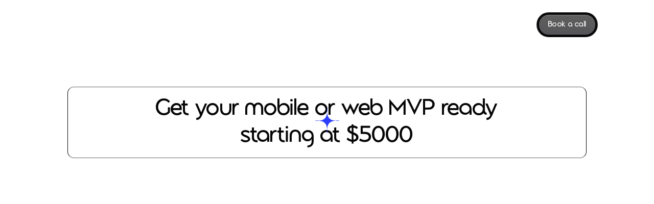

--- FILE ---
content_type: text/html
request_url: https://www.zeepalm.com/blog/soc-2-compliance-for-saas-2024-guide
body_size: 23581
content:
<!DOCTYPE html><!-- Last Published: Mon Oct 27 2025 19:26:19 GMT+0000 (Coordinated Universal Time) --><html data-wf-domain="www.zeepalm.com" data-wf-page="63aab3d3cefc0f14ebdb31b5" data-wf-site="6398f0e8fa9fd040bec39619" data-wf-collection="63aab3d3cefc0fef1edb31b3" data-wf-item-slug="soc-2-compliance-for-saas-2024-guide"><head><meta charset="utf-8"/><title>SOC 2 Compliance for SaaS: 2024 Guide | Zee Palm</title><meta content="Learn about SOC 2 compliance for SaaS companies, the key benefits, compliance process, trust service criteria, achieving compliance, and maintaining it. Understand the importance, challenges, and best practices." name="description"/><meta content="SOC 2 Compliance for SaaS: 2024 Guide | Zee Palm" property="og:title"/><meta content="Learn about SOC 2 compliance for SaaS companies, the key benefits, compliance process, trust service criteria, achieving compliance, and maintaining it. Understand the importance, challenges, and best practices." property="og:description"/><meta content="https://cdn.prod.website-files.com/6398f0e8fa9fd060d0c39626/6683fa65f096481a107ea0d9_Purple%20Simple%20Framework%20Social%20Media%20Marketing%20Mind%20Map%20(2).avif" property="og:image"/><meta content="SOC 2 Compliance for SaaS: 2024 Guide | Zee Palm" property="twitter:title"/><meta content="Learn about SOC 2 compliance for SaaS companies, the key benefits, compliance process, trust service criteria, achieving compliance, and maintaining it. Understand the importance, challenges, and best practices." property="twitter:description"/><meta content="https://cdn.prod.website-files.com/6398f0e8fa9fd060d0c39626/6683fa65f096481a107ea0d9_Purple%20Simple%20Framework%20Social%20Media%20Marketing%20Mind%20Map%20(2).avif" property="twitter:image"/><meta property="og:type" content="website"/><meta content="summary_large_image" name="twitter:card"/><meta content="width=device-width, initial-scale=1" name="viewport"/><link href="https://cdn.prod.website-files.com/6398f0e8fa9fd040bec39619/css/zee-palm-llc.webflow.shared.730c90365.min.css" rel="stylesheet" type="text/css"/><link href="https://fonts.googleapis.com" rel="preconnect"/><link href="https://fonts.gstatic.com" rel="preconnect" crossorigin="anonymous"/><script src="https://ajax.googleapis.com/ajax/libs/webfont/1.6.26/webfont.js" type="text/javascript"></script><script type="text/javascript">WebFont.load({  google: {    families: ["Bitter:400,700,400italic","Montserrat:100,100italic,200,200italic,300,300italic,400,400italic,500,500italic,600,600italic,700,700italic,800,800italic,900,900italic","Poppins:200italic,300,300italic,regular,italic,500,500italic,600,600italic,700,700italic,800,800italic,900"]  }});</script><script type="text/javascript">!function(o,c){var n=c.documentElement,t=" w-mod-";n.className+=t+"js",("ontouchstart"in o||o.DocumentTouch&&c instanceof DocumentTouch)&&(n.className+=t+"touch")}(window,document);</script><link href="https://cdn.prod.website-files.com/6398f0e8fa9fd040bec39619/655c8883063871e536999b61_ZP%2032px.png" rel="shortcut icon" type="image/x-icon"/><link href="https://cdn.prod.website-files.com/6398f0e8fa9fd040bec39619/639ec55136cbb30ad69cb744_Untitled%20design%20(3).png" rel="apple-touch-icon"/><script async="" src="https://www.googletagmanager.com/gtag/js?id=G-50T97TRYNX"></script><script type="text/javascript">window.dataLayer = window.dataLayer || [];function gtag(){dataLayer.push(arguments);}gtag('js', new Date());gtag('set', 'developer_id.dZGVlNj', true);gtag('config', 'G-50T97TRYNX');</script><script defer data-domain="zeepalm.com" src="https://plausible.io/js/script.js"></script>
<!-- Google Tag Manager -->
<script>(function(w,d,s,l,i){w[l]=w[l]||[];w[l].push({'gtm.start':
new Date().getTime(),event:'gtm.js'});var f=d.getElementsByTagName(s)[0],
j=d.createElement(s),dl=l!='dataLayer'?'&l='+l:'';j.async=true;j.src=
'https://www.googletagmanager.com/gtm.js?id='+i+dl;f.parentNode.insertBefore(j,f);
})(window,document,'script','dataLayer','GTM-KKGLXPS7');</script>
<!-- End Google Tag Manager -->

<!-- Twitter conversion tracking base code -->
<script>
!function(e,t,n,s,u,a){e.twq||(s=e.twq=function(){s.exe?s.exe.apply(s,arguments):s.queue.push(arguments);
},s.version='1.1',s.queue=[],u=t.createElement(n),u.async=!0,u.src='https://static.ads-twitter.com/uwt.js',
a=t.getElementsByTagName(n)[0],a.parentNode.insertBefore(u,a))}(window,document,'script');
twq('config','qoow9');
</script>
<!-- End Twitter conversion tracking base code -->

<!-- Custom Scroll Bar -->
<style>
::-webkit-scrollbar {
width:12px;
}
::-webkit-scrollbar-track {
border-color:rgba(177, 177, 177, 0.71);
}
::-webkit-scrollbar-thumb {
background:rgba(89, 89, 89, 0.89);
border-radius:20px;
}
::-webkit-scrollbar-thumb:hover {
background:rgba(58, 58, 58, 1);
}
</style><meta name='robots' content='index, follow, max-image-preview:large, max-snippet:-1, max-video-preview:-1'/>
<link rel="canonical" href="https://www.zeepalm.com/blog/soc-2-compliance-for-saas-2024-guide" />

<style>
  #toc a {
    text-decoration: none !important;
    border: none;
    background: transparent;
    padding: 8px 10px 5px 10px;
    display: block;
    line-height: 120%;
    border-radius: 10px;
    transition: all 300ms;
    color: #e0e0e0; /* Light gray for text */
  }

  #toc {
    font-size: 1rem;
  }

  #toc li {
    padding: 2px 0;
  }

  #toc ul {
    list-style: none;
    margin: 0 !important;
    padding: 0;
  }

  #toc a.active, #toc a:hover {
    background: rgba(255, 255, 255, 0.21); /* Darker gray for hover effect */
    color: #ffffff; /* White text on hover */
  }
</style>
</head><body class="main-body blog"><div class="page-container"><section data-wf--nav-bar--variant="secondary" class="nav-section"><div data-animation="default" data-collapse="medium" data-duration="400" data-easing="ease" data-easing2="ease" role="banner" class="nav-bar w-nav"><div id="navContainer" class="nav-container-lines"><div class="nav-wrapper"><a id="navLogo" href="/" class="nav-logo w-node-_633481f0-42bc-66ed-d5ed-0498db352362-db35235e w-nav-brand"><div class="logo-text w-variant-4f2edbc5-bd62-ceaa-0e03-e7bd32e9f22f">Zeepalm</div></a><a id="navLogoSmall" href="/" class="nav-logo-small w-node-_633481f0-42bc-66ed-d5ed-0498db352365-db35235e w-nav-brand"><img src="https://cdn.prod.website-files.com/6398f0e8fa9fd040bec39619/6772a6f5f1625bc0d64ee5bc_ZP-ICON.avif" loading="lazy" width="67" alt="" class="nav-logo-image"/></a><nav role="navigation" class="nav-menu w-variant-4f2edbc5-bd62-ceaa-0e03-e7bd32e9f22f w-nav-menu"><a href="https://zeepalm.com/#Pricing" class="navigation-link w-variant-4f2edbc5-bd62-ceaa-0e03-e7bd32e9f22f w-nav-link">Portfolio</a><a href="https://zeepalm.com/#Testimonials" class="navigation-link w-variant-4f2edbc5-bd62-ceaa-0e03-e7bd32e9f22f w-nav-link">Testimonials</a></nav><div id="w-node-_633481f0-42bc-66ed-d5ed-0498db35236e-db35235e" class="nav-button-group"><a id="mainButton" href="https://calendly.com/zeepalm/basic-discovery" target="_blank" class="main-button w-variant-4f2edbc5-bd62-ceaa-0e03-e7bd32e9f22f w-inline-block"><div class="button"><div>Book a call</div></div><div class="button-background"><div class="button-bg w-embed"><style>
.button-secondary{
background: conic-gradient(rgba(255,255,255,0),rgba(255,255,255,0),rgba(255,255,255,0.32)) !important;
background: rgba(255,255,255,0.12);
}
</style></div></div></a><a id="secondaryButtonSmall" href="#" class="button-secondary-small w-inline-block"><div class="button"><div class="icon-x-small w-embed"><svg xmlns="http://www.w3.org/2000/svg" width="16" height="16" fill="currentColor" class="bi bi-telephone" viewBox="0 0 16 16">
  <path d="M3.654 1.328a.678.678 0 0 0-1.015-.063L1.605 2.3c-.483.484-.661 1.169-.45 1.77a17.6 17.6 0 0 0 4.168 6.608 17.6 17.6 0 0 0 6.608 4.168c.601.211 1.286.033 1.77-.45l1.034-1.034a.678.678 0 0 0-.063-1.015l-2.307-1.794a.68.68 0 0 0-.58-.122l-2.19.547a1.75 1.75 0 0 1-1.657-.459L5.482 8.062a1.75 1.75 0 0 1-.46-1.657l.548-2.19a.68.68 0 0 0-.122-.58zM1.884.511a1.745 1.745 0 0 1 2.612.163L6.29 2.98c.329.423.445.974.315 1.494l-.547 2.19a.68.68 0 0 0 .178.643l2.457 2.457a.68.68 0 0 0 .644.178l2.189-.547a1.75 1.75 0 0 1 1.494.315l2.306 1.794c.829.645.905 1.87.163 2.611l-1.034 1.034c-.74.74-1.846 1.065-2.877.702a18.6 18.6 0 0 1-7.01-4.42 18.6 18.6 0 0 1-4.42-7.009c-.362-1.03-.037-2.137.703-2.877z"/>
</svg></div></div><div class="button-background"><div class="button-bg w-embed"><style>
.button-secondary{
background: conic-gradient(rgba(255,255,255,0),rgba(255,255,255,0),rgba(255,255,255,0.32)) !important;
background: rgba(255,255,255,0.12);
}
</style></div></div></a><div class="menu-button-6 w-nav-button"><div class="w-icon-nav-menu"></div></div></div></div></div></div><div class="container-lines-regular nav"><div data-wf--lines-group--variant="secondary" class="lines-group"><div class="line-vertical-left w-variant-454622af-fa6a-a8ba-5d7e-c4c19606049b"></div><div class="line-vertical-right w-variant-454622af-fa6a-a8ba-5d7e-c4c19606049b"></div></div></div><div data-wf--line-horizontal--variant="secondary" class="line-horizontal w-variant-ced93120-e0c8-fddd-1aac-7ba32154e96a"></div><div class="hide w-embed w-script"><script src="https://cdnjs.cloudflare.com/ajax/libs/gsap/3.12.2/gsap.min.js"></script>

<script>const e=document.getElementById("navContainer"),o=document.getElementById("navLogo"),t=document.getElementById("navLogoSmall"),n=document.getElementById("mainButton"),i=document.getElementById("secondaryButtonSmall");let s=!1;window.addEventListener("scroll",()=>{const l=window.scrollY,a=window.innerWidth<=768;if(l>50&&!s){const r=gsap.timeline();r.to(e,{duration:.3,width:a?"70%":"50%",padding:a?"5px 7px":"10px",boxShadow:"0 8px 15px rgba(0,0,0,.1)",backdropFilter:"blur(20px)",ease:"power2.out"}).to(e,{duration:0,borderRadius:"100px",border:"1px solid rgba(255,255,255,.2)",ease:"power2.out"},0),gsap.to(o,{duration:0,opacity:0,visibility:"hidden",onComplete:()=>{o.style.display="none"}}),gsap.to(n,{duration:0,opacity:0,visibility:"hidden",onComplete:()=>{n.style.display="none"}}),gsap.set([t,i],{display:"block"}),gsap.to(t,{duration:.1,opacity:1,visibility:"visible",ease:"power2.out"}),gsap.to(i,{duration:.1,opacity:1,visibility:"visible",ease:"power2.out"}),s=!0}else if(l<=50&&s){const r=gsap.timeline();r.to(e,{duration:.3,width:"100%",padding:a?"0px 15px":"7px 48px",boxShadow:"none",backdropFilter:"blur(0px)",ease:"power2.out"}).to(e,{duration:.1,borderRadius:"0",border:"none",ease:"power2.out"},0),gsap.set([o,n],{display:"block"}),gsap.to(o,{duration:.1,opacity:1,visibility:"visible",ease:"power2.out"}),gsap.to(n,{duration:.1,opacity:1,visibility:"visible",ease:"power2.out"}),gsap.to(t,{duration:0,opacity:0,visibility:"hidden",onComplete:()=>{t.style.display="none"}}),gsap.to(i,{duration:0,opacity:0,visibility:"hidden",onComplete:()=>{i.style.display="none"}}),s=!1}});</script></div></section><section class="section"><div class="container-lines-regular"><a data-w-id="a4367a03-e241-731b-a2bb-8ca35889f4ab" href="#" class="alert-banner alt w-inline-block"><div class="banner-wrapper alt"><div>Get your mobile or web MVP ready starting at $5000</div><div data-w-id="a4367a03-e241-731b-a2bb-8ca35889f4af" data-is-ix2-target="1" class="lottie-animation-3" data-animation-type="lottie" data-src="https://cdn.prod.website-files.com/6398f0e8fa9fd040bec39619/65e9da226b2dd3fa3c5f5ea9_Shine.lottie" data-loop="1" data-direction="1" data-autoplay="0" data-renderer="svg" data-default-duration="2" data-duration="0"></div><div class="lottie-animation-3 left" data-w-id="a4367a03-e241-731b-a2bb-8ca35889f4b0" data-animation-type="lottie" data-src="https://cdn.prod.website-files.com/6398f0e8fa9fd040bec39619/65e9da226b2dd3fa3c5f5ea9_Shine.lottie" data-loop="1" data-direction="1" data-autoplay="1" data-is-ix2-target="0" data-renderer="svg" data-default-duration="2" data-duration="0"></div></div></a><div data-wf--lines-group--variant="secondary" class="lines-group"><div class="line-vertical-left w-variant-454622af-fa6a-a8ba-5d7e-c4c19606049b"></div><div class="line-vertical-right w-variant-454622af-fa6a-a8ba-5d7e-c4c19606049b"></div></div><div class="container-regular"><div class="blog-post-wrapper"><div class="post-post-details-wrapper"><div data-w-id="887ea5f2-bc52-1c7b-6c1c-2090a0abf468" style="-webkit-transform:translate3d(0, 44px, 0) scale3d(1, 1, 1) rotateX(0) rotateY(0) rotateZ(0) skew(0, 0);-moz-transform:translate3d(0, 44px, 0) scale3d(1, 1, 1) rotateX(0) rotateY(0) rotateZ(0) skew(0, 0);-ms-transform:translate3d(0, 44px, 0) scale3d(1, 1, 1) rotateX(0) rotateY(0) rotateZ(0) skew(0, 0);transform:translate3d(0, 44px, 0) scale3d(1, 1, 1) rotateX(0) rotateY(0) rotateZ(0) skew(0, 0);opacity:0" class="post-top-row-wrapper blog"><div class="post-image-wrapper"><img data-w-id="887ea5f2-bc52-1c7b-6c1c-2090a0abf47a" loading="lazy" style="-webkit-transform:translate3d(0, 44px, 0) scale3d(1, 1, 1) rotateX(0) rotateY(0) rotateZ(0) skew(0, 0);-moz-transform:translate3d(0, 44px, 0) scale3d(1, 1, 1) rotateX(0) rotateY(0) rotateZ(0) skew(0, 0);-ms-transform:translate3d(0, 44px, 0) scale3d(1, 1, 1) rotateX(0) rotateY(0) rotateZ(0) skew(0, 0);transform:translate3d(0, 44px, 0) scale3d(1, 1, 1) rotateX(0) rotateY(0) rotateZ(0) skew(0, 0);opacity:0" src="https://cdn.prod.website-files.com/6398f0e8fa9fd060d0c39626/6683fa65f096481a107ea0d9_Purple%20Simple%20Framework%20Social%20Media%20Marketing%20Mind%20Map%20(2).avif" alt="SOC 2 Compliance for SaaS: 2024 Guide" sizes="100vw" srcset="https://cdn.prod.website-files.com/6398f0e8fa9fd060d0c39626/6683fa65f096481a107ea0d9_Purple%20Simple%20Framework%20Social%20Media%20Marketing%20Mind%20Map%20(2)-p-500.avif 500w, https://cdn.prod.website-files.com/6398f0e8fa9fd060d0c39626/6683fa65f096481a107ea0d9_Purple%20Simple%20Framework%20Social%20Media%20Marketing%20Mind%20Map%20(2)-p-800.avif 800w, https://cdn.prod.website-files.com/6398f0e8fa9fd060d0c39626/6683fa65f096481a107ea0d9_Purple%20Simple%20Framework%20Social%20Media%20Marketing%20Mind%20Map%20(2).avif 1920w" class="post-featured-image"/></div><div class="post-details"><div class="margin-bottom-16"><h1 data-w-id="887ea5f2-bc52-1c7b-6c1c-2090a0abf46c" style="-webkit-transform:translate3d(0, 44px, 0) scale3d(1, 1, 1) rotateX(0) rotateY(0) rotateZ(0) skew(0, 0);-moz-transform:translate3d(0, 44px, 0) scale3d(1, 1, 1) rotateX(0) rotateY(0) rotateZ(0) skew(0, 0);-ms-transform:translate3d(0, 44px, 0) scale3d(1, 1, 1) rotateX(0) rotateY(0) rotateZ(0) skew(0, 0);transform:translate3d(0, 44px, 0) scale3d(1, 1, 1) rotateX(0) rotateY(0) rotateZ(0) skew(0, 0);opacity:0" class="h3-heading-2 blog">SOC 2 Compliance for SaaS: 2024 Guide</h1></div><div data-w-id="887ea5f2-bc52-1c7b-6c1c-2090a0abf46d" style="-webkit-transform:translate3d(0, 44px, 0) scale3d(1, 1, 1) rotateX(0) rotateY(0) rotateZ(0) skew(0, 0);-moz-transform:translate3d(0, 44px, 0) scale3d(1, 1, 1) rotateX(0) rotateY(0) rotateZ(0) skew(0, 0);-ms-transform:translate3d(0, 44px, 0) scale3d(1, 1, 1) rotateX(0) rotateY(0) rotateZ(0) skew(0, 0);transform:translate3d(0, 44px, 0) scale3d(1, 1, 1) rotateX(0) rotateY(0) rotateZ(0) skew(0, 0);opacity:0" class="margin-bottom-16"><div class="blogs-category"><div class="caption font">General</div></div></div><div data-w-id="887ea5f2-bc52-1c7b-6c1c-2090a0abf470" style="-webkit-transform:translate3d(0, 44px, 0) scale3d(1, 1, 1) rotateX(0) rotateY(0) rotateZ(0) skew(0, 0);-moz-transform:translate3d(0, 44px, 0) scale3d(1, 1, 1) rotateX(0) rotateY(0) rotateZ(0) skew(0, 0);-ms-transform:translate3d(0, 44px, 0) scale3d(1, 1, 1) rotateX(0) rotateY(0) rotateZ(0) skew(0, 0);transform:translate3d(0, 44px, 0) scale3d(1, 1, 1) rotateX(0) rotateY(0) rotateZ(0) skew(0, 0);opacity:0" class="margin-bottom-16 flex"><div class="read-time"><img src="https://cdn.prod.website-files.com/6398f0e8fa9fd040bec39619/67924ccec0093ac469e690d1_icons8-clock-32.png" loading="lazy" width="30" alt=""/><div class="time">13</div><div>Minutes</div></div><div class="read-time"><img src="https://cdn.prod.website-files.com/6398f0e8fa9fd040bec39619/67924cce2646da0b6fc9251c_icons8-date-32%20(1).png" loading="lazy" width="30" alt=""/><div>Jul 2, 2024</div></div></div></div></div></div><div class="post-container"><div id="single-article" class="post-content-wrapper plain"><div data-w-id="f52df0db-bde1-1f11-4666-32773bccd3b1" style="-webkit-transform:translate3d(0, 44px, 0) scale3d(1, 1, 1) rotateX(0) rotateY(0) rotateZ(0) skew(0, 0);-moz-transform:translate3d(0, 44px, 0) scale3d(1, 1, 1) rotateX(0) rotateY(0) rotateZ(0) skew(0, 0);-ms-transform:translate3d(0, 44px, 0) scale3d(1, 1, 1) rotateX(0) rotateY(0) rotateZ(0) skew(0, 0);transform:translate3d(0, 44px, 0) scale3d(1, 1, 1) rotateX(0) rotateY(0) rotateZ(0) skew(0, 0);opacity:0" class="post-content w-richtext">
<p><a href="https://en.wikipedia.org/wiki/System_and_Organization_Controls" target="_blank" style="display: inline;">SOC 2</a> compliance is a rigorous auditing standard that ensures <a href="https://en.wikipedia.org/wiki/Software_as_a_service" target="_blank" style="display: inline;">SaaS</a> companies securely manage and protect customer data. By achieving <a href="https://en.wikipedia.org/wiki/System_and_Organization_Controls" target="_blank" style="display: inline;">SOC 2</a> certification, SaaS providers demonstrate their commitment to data security, privacy, and integrity, building trust with customers and partners.</p>
<h2 id="related-video-from-youtube" tabindex="-1">Related video from YouTube</h2>
<iframe class="sb-iframe" src="https://www.youtube.com/embed/rCDkqAoOJ2c" frameborder="0" loading="lazy" allowfullscreen style="width: 100%; height: auto; aspect-ratio: 16/9;"></iframe><h2 id="key-benefits-of-soc-2-compliance" tabindex="-1">Key Benefits of <a href="https://en.wikipedia.org/wiki/System_and_Organization_Controls" target="_blank" style="display: inline;">SOC 2</a> Compliance</h2>
<p><img src="https://cdn.prod.website-files.com/6398f0e8fa9fd060d0c39626/66483dc22ae580108b45e0db_en.wikipedia.org-c5532757885ebd014ac7a550df5a7c59.jpeg" alt="SOC 2" style="max-width:100%; margin:1em auto; display:block;"></p>
<ul>
<li><strong>Data Security and Privacy</strong>: SOC 2 helps SaaS companies identify and mitigate security risks, protecting customer data from unauthorized access, breaches, and misuse.</li>
<li><strong>Regulatory Compliance</strong>: SOC 2 aligns with regulations like <a href="https://en.wikipedia.org/wiki/Health_Insurance_Portability_and_Accountability_Act" target="_blank" style="display: inline;">HIPAA</a> and <a href="https://en.wikipedia.org/wiki/General_Data_Protection_Regulation" target="_blank" style="display: inline;">GDPR</a>, ensuring SaaS providers meet industry standards and legal requirements.</li>
<li><strong>Competitive Advantage</strong>: SOC 2 certification sets SaaS companies apart, establishing a reputation as a reliable and trustworthy partner.</li>
</ul>
<h2 id="soc-2-compliance-process" tabindex="-1">SOC 2 Compliance Process</h2>
<ol>
<li><strong>Define Scope and Objectives</strong>: Identify systems, processes, services, and Trust Service Criteria (TSC) to be audited.</li>
<li><strong>Risk Assessment</strong>: Conduct a risk assessment to identify potential security threats and implement controls to mitigate risks.</li>
<li><strong>Implement Controls</strong>: Establish security policies, access controls, encryption, incident response plans, and other necessary controls.</li>
<li><strong>Document Policies and Procedures</strong>: Clearly document all security-related policies, procedures, and practices.</li>
<li><strong>Engage an Auditor</strong>: Hire an independent auditor to evaluate the effectiveness of your controls and provide a SOC 2 report.</li>
<li><strong>Maintain Compliance</strong>: Continuously monitor, review, and update controls, undergo periodic audits, and adapt to changing regulations.</li>
</ol>
<h2 id="soc-2-trust-service-criteria" tabindex="-1">SOC 2 Trust Service Criteria</h2>
<table>
<thead>
<tr>
<th>Criteria</th>
<th>Description</th>
</tr>
</thead>
<tbody>
<tr>
<td>Security</td>
<td>Protect systems and data from unauthorized access</td>
</tr>
<tr>
<td>Availability</td>
<td>Ensure system reliability and availability for users</td>
</tr>
<tr>
<td>Processing Integrity</td>
<td>Ensure systems operate as intended without errors or issues</td>
</tr>
<tr>
<td>Confidentiality</td>
<td>Limit access and use of confidential data</td>
</tr>
<tr>
<td>Privacy</td>
<td>Safeguard personal information from unauthorized access or misuse</td>
</tr>
</tbody>
</table>
<h2 id="achieving-soc-2-compliance" tabindex="-1">Achieving SOC 2 Compliance</h2>
<p>While challenging, achieving SOC 2 compliance is crucial for SaaS companies to build customer trust, meet regulatory requirements, and gain a competitive edge. By following the SOC 2 framework, implementing robust security controls, and undergoing regular audits, SaaS providers can demonstrate their commitment to data security and privacy.</p>
<h2 id="understanding-soc-2" tabindex="-1">Understanding SOC 2</h2>
<p>SOC 2 is a well-known auditing standard that ensures service organizations, like SaaS companies, manage and protect customer data securely. To achieve SOC 2 compliance, organizations must undergo a detailed audit of their internal controls and procedures related to security, availability, processing integrity, confidentiality, and privacy.</p>
<h3 id="soc-2-framework-overview" tabindex="-1">SOC 2 Framework Overview</h3>
<p>The SOC 2 framework is based on the Trust Services Criteria (TSC), which are standards for managing and protecting customer data. The TSC consists of five categories: Security, Availability, Processing Integrity, Confidentiality, and Privacy. These categories ensure that service organizations have the necessary controls to protect customer data and maintain customer trust.</p>
<h3 id="five-trust-service-criteria" tabindex="-1">Five Trust Service Criteria</h3>
<p>The five Trust Service Criteria are the foundation of the SOC 2 framework. They are:</p>
<ul>
<li><strong>Security</strong>: Protects data from unauthorized access.</li>
<li><strong>Availability</strong>: Ensures system reliability for user access.</li>
<li><strong>Processing Integrity</strong>: Confirms systems operate as intended.</li>
<li><strong>Confidentiality</strong>: Limits access and use of stored confidential data.</li>
<li><strong>Privacy</strong>: Safeguards personal information from unauthorized access.</li>
</ul>
<h3 id="type-1-vs.-type-2-reports" tabindex="-1">Type 1 vs. Type 2 Reports</h3>
<p>There are two types of SOC 2 reports: Type 1 and Type 2. The main difference between them is the scope of the audit.</p>
<table>
<thead>
<tr>
<th><strong>Report Type</strong></th>
<th><strong>Description</strong></th>
</tr>
</thead>
<tbody>
<tr>
<td><strong>SOC 2 Type 1</strong></td>
<td>Evaluates the design of controls at a specific point in time. It provides a snapshot of the organization's controls and is often used as a preliminary assessment.</td>
</tr>
<tr>
<td><strong>SOC 2 Type 2</strong></td>
<td>Assesses the effectiveness of controls over a period of time (typically 3-12 months). It provides a more comprehensive evaluation of the organization's controls and is often required by stakeholders.</td>
</tr>
</tbody>
</table>
<p>Understanding the differences between SOC 2 Type 1 and Type 2 reports helps service organizations determine which report suits their needs and stakeholders' requirements.</p>
<h2 id="why-soc-2-matters-for-saas" tabindex="-1">Why SOC 2 Matters for <a href="https://en.wikipedia.org/wiki/Software_as_a_service" target="_blank" style="display: inline;">SaaS</a></h2>
<p><img src="https://cdn.prod.website-files.com/6398f0e8fa9fd060d0c39626/663da201969aaedaf208964b_en.wikipedia.org-7de27253c306bcbd5943ef8c39d055a1.jpeg" alt="SaaS" style="max-width:100%; margin:1em auto; display:block;"></p>
<h3 id="data-security-and-privacy" tabindex="-1">Data Security and Privacy</h3>
<p>SOC 2 compliance is crucial for SaaS companies as they handle sensitive customer data. With the rise in cyberattacks and data breaches, customers are more cautious about sharing their data. Achieving SOC 2 compliance shows that a SaaS company is committed to protecting customer data and maintaining high security standards.</p>
<p>A data breach can cause reputational damage, financial losses, and legal issues. SOC 2 compliance helps SaaS companies identify and reduce security risks, ensuring customer data is protected from unauthorized access, use, or disclosure.</p>
<h3 id="regulations-and-standards" tabindex="-1">Regulations and Standards</h3>
<p>SOC 2 compliance helps SaaS companies meet regulatory obligations and industry standards. Many industries, like healthcare and finance, require compliance with regulations such as HIPAA and GDPR. SOC 2 provides a framework for SaaS companies to meet these requirements.</p>
<p>SOC 2 compliance also shows that a SaaS company follows industry best practices and standards, like the AICPA Trust Services Criteria. This builds trust with customers, partners, and stakeholders, and can be a market advantage.</p>
<h3 id="building-customer-trust" tabindex="-1">Building Customer Trust</h3>
<p>SOC 2 compliance builds customer trust and credibility. By achieving SOC 2 compliance, SaaS companies show their commitment to protecting customer data and maintaining high security standards. This helps build trust with customers, who are more likely to choose a SaaS company that has undergone a rigorous audit and met the necessary security standards.</p>
<p>SOC 2 compliance can also help SaaS companies stand out from competitors and establish a reputation as a reliable partner. This can lead to increased customer loyalty, retention, and revenue growth.</p>
<h6 id="sbb-itb-8abf120" class="sb-banner" style="color:transparent!important;line-height:0!important;padding:0!important;margin:0!important;">sbb-itb-8abf120</h6><h2 id="preparing-for-soc-2-compliance" tabindex="-1">Preparing for SOC 2 Compliance</h2>
<p>Getting ready for SOC 2 compliance involves understanding the process and planning well. Here are the key steps to help you prepare.</p>
<h3 id="define-scope-and-objectives" tabindex="-1">Define Scope and Objectives</h3>
<p>Start by defining the scope and objectives of your SOC 2 compliance efforts. This means identifying the systems, processes, and services to be audited, as well as the Trust Service Criteria (TSC) to be evaluated. Decide whether you need a Type 1 or Type 2 report.</p>
<p><strong>Questions to ask:</strong></p>
<ul>
<li>What systems, processes, and services will be included in the audit?</li>
<li>Which TSC will be evaluated?</li>
<li>What is the objective of the SOC 2 audit?</li>
<li>What type of SOC 2 report do you need?</li>
</ul>
<h3 id="risk-assessment" tabindex="-1">Risk Assessment</h3>
<p>Conduct a risk assessment to identify potential security and privacy risks and implement controls to mitigate them.</p>
<p><strong>Steps for risk assessment:</strong></p>
<ul>
<li>Identify potential risks: Look for risks related to data breaches, unauthorized access, and system failures.</li>
<li>Assess the risks: Determine the likelihood and impact of each risk.</li>
<li>Implement controls: Use measures like encryption, access controls, and incident response plans to mitigate risks.</li>
</ul>
<h3 id="implement-controls" tabindex="-1">Implement Controls</h3>
<p>Identify security gaps and implement necessary controls to mitigate risks.</p>
<p><strong>Steps to implement controls:</strong></p>
<ul>
<li>Identify security gaps: Find gaps in your systems, processes, and services.</li>
<li>Implement controls: Use measures like encryption, access controls, and incident response plans.</li>
<li>Monitor and review: Continuously check the effectiveness of the controls.</li>
</ul>
<h3 id="document-policies-and-procedures" tabindex="-1">Document Policies and Procedures</h3>
<p>Document all security-related policies, procedures, and practices to show compliance with the TSC.</p>
<p><strong>Steps to document policies and procedures:</strong></p>
<ul>
<li>Identify policies and procedures: List all security-related policies and procedures.</li>
<li>Document them: Write them down clearly and concisely.</li>
<li>Review and update: Regularly update the documents to keep them relevant and effective.</li>
</ul>
<h2 id="the-soc-2-compliance-process" tabindex="-1">The SOC 2 Compliance Process</h2>
<p>The SOC 2 compliance process involves several steps to help organizations meet the Trust Services Criteria (TSC). Here's a simple guide to achieving SOC 2 compliance:</p>
<h3 id="step-by-step-guide" tabindex="-1">Step-by-Step Guide</h3>
<p>The SOC 2 compliance process starts with preparation. Organizations define the scope and objectives of their compliance efforts. This includes identifying the systems, processes, and services to be audited, as well as the TSC to be evaluated. Next, organizations conduct a risk assessment to identify potential security and privacy risks and implement controls to mitigate them.</p>
<h3 id="selecting-trust-service-criteria" tabindex="-1">Selecting Trust Service Criteria</h3>
<p>Choosing the right TSC is key to the SOC 2 compliance process. Organizations must select the TSC that align with their business goals and risk profile. The five TSC categories are:</p>
<ul>
<li>Security</li>
<li>Availability</li>
<li>Processing Integrity</li>
<li>Confidentiality</li>
<li>Privacy</li>
</ul>
<p>Organizations may choose one or multiple TSC categories based on their needs.</p>
<h3 id="engaging-an-auditor" tabindex="-1">Engaging an Auditor</h3>
<p>Hiring an independent auditor is an important step. The auditor will evaluate the organization's controls and provide an objective assessment of their compliance with the TSC. When selecting an auditor, consider their experience, reputation, and qualifications.</p>
<h3 id="the-audit-process" tabindex="-1">The Audit Process</h3>
<p>The audit process involves reviewing the organization's controls, policies, and procedures. The auditor will evaluate the design and effectiveness of the controls and identify any gaps or weaknesses. The audit may include on-site visits, interviews with staff, and a review of documentation and evidence.</p>
<h3 id="obtaining-and-maintaining-the-report" tabindex="-1">Obtaining and Maintaining the Report</h3>
<p>After the audit, the organization will receive a SOC 2 report that confirms their compliance with the TSC. To maintain compliance, organizations must continue to monitor and review their controls and undergo periodic audits and re-certification. This ensures that the controls remain effective and aligned with the TSC.</p>
<h2 id="soc-2-controls-and-best-practices" tabindex="-1">SOC 2 Controls and Best Practices</h2>
<p>SOC 2 compliance requires effective controls to meet the Trust Services Criteria (TSC). This section covers common and specific criteria, best practices for implementing controls, and the importance of continuous monitoring.</p>
<h3 id="common-and-specific-criteria" tabindex="-1">Common and Specific Criteria</h3>
<p>The common criteria for SOC 2 compliance include:</p>
<ul>
<li><strong>Control Environment (CC1)</strong></li>
<li><strong>Communication and Information (CC2)</strong></li>
<li><strong>Risk Assessment (CC3)</strong></li>
<li><strong>Monitoring Activities (CC4)</strong></li>
<li><strong>Control Activities (CC5)</strong></li>
<li><strong>Logical and Physical Access Controls (CC6)</strong></li>
<li><strong>System Operations (CC7)</strong></li>
<li><strong>Change Management (CC8)</strong></li>
</ul>
<p>Each TSC category has specific criteria. For example, the Security TSC includes:</p>
<ul>
<li>Implementing strong infosec policies</li>
<li>Setting technical security controls</li>
<li>Setting up anomaly alerts</li>
<li>Performing audit trails</li>
<li>Making forensic data actionable</li>
</ul>
<h3 id="implementing-controls" tabindex="-1">Implementing Controls</h3>
<p>To implement effective controls, organizations should:</p>
<ul>
<li>Develop a clear security policy</li>
<li>Establish roles and responsibilities</li>
<li>Implement technical security controls like encryption and access controls</li>
<li>Conduct regular risk assessments and vulnerability testing</li>
<li>Develop an incident response plan</li>
</ul>
<p>Best practices include:</p>
<ul>
<li>Assigning a leader for SOC 2 readiness</li>
<li>Involving stakeholders, including executive management</li>
<li>Understanding weaknesses and reporting any data breaches during the audit period</li>
<li>Knowing where customer data resides and how it is protected</li>
</ul>
<h3 id="continuous-monitoring" tabindex="-1">Continuous Monitoring</h3>
<p>Continuous monitoring is key to maintaining SOC 2 compliance. Organizations should:</p>
<ul>
<li>Implement a continuous monitoring program</li>
<li>Monitor for both known and unknown malicious activity</li>
<li>Establish a baseline of normal activity in the cloud environment</li>
<li>Receive alerts for unauthorized access to customer data</li>
<li>Perform detailed audit trails for data security incidents</li>
</ul>
<h2 id="challenges-and-considerations" tabindex="-1">Challenges and Considerations</h2>
<p>Achieving SOC 2 compliance can be complex for SaaS companies. This section covers common challenges, growth stage considerations, and balancing security with usability.</p>
<h3 id="common-challenges" tabindex="-1">Common Challenges</h3>
<p>Implementing SOC 2 compliance can be tough, especially for smaller SaaS startups. Common challenges include:</p>
<ul>
<li><strong>Outdated Tools</strong>: Old hardware and security software can make it hard to spot and fix security issues.</li>
<li><strong>High Costs</strong>: Compliance can be expensive, including costs for audits, tech upgrades, and staff training.</li>
<li><strong>Continuous Compliance</strong>: Keeping up with SOC 2 standards requires regular reviews, audits, and updates to security protocols.</li>
</ul>
<p>To tackle these challenges, SaaS companies can work with compliance consultants and use automation platforms to ease the compliance process.</p>
<h3 id="growth-stage-considerations" tabindex="-1">Growth Stage Considerations</h3>
<p>SOC 2 compliance needs can vary based on a company's size and growth stage:</p>
<table>
<thead>
<tr>
<th><strong>Company Stage</strong></th>
<th><strong>Focus Areas</strong></th>
</tr>
</thead>
<tbody>
<tr>
<td><strong>Startups</strong></td>
<td>Develop a security program and basic controls.</td>
</tr>
<tr>
<td><strong>Established Companies</strong></td>
<td>Refine and scale security protocols.</td>
</tr>
<tr>
<td><strong>High-Growth Companies</strong></td>
<td>Ensure security solutions can handle rapid expansion.</td>
</tr>
</tbody>
</table>
<p>It's important for SaaS companies to align their compliance strategy with their growth stage and business model.</p>
<h3 id="security-vs.-usability" tabindex="-1">Security vs. Usability</h3>
<p>Balancing security and usability is key for SOC 2 compliance. SaaS companies need strong security measures that don't hinder user experience.</p>
<p>To achieve this balance, companies can:</p>
<ul>
<li><strong>Use Intuitive Security Protocols</strong>: Make security measures easy to understand and follow.</li>
<li><strong>Conduct User Testing</strong>: Regularly test and get feedback to ensure security measures aren't too restrictive.</li>
<li><strong>Develop Scalable Security Solutions</strong>: Ensure security measures can grow with the business.</li>
</ul>
<h2 id="maintaining-soc-2-compliance" tabindex="-1">Maintaining SOC 2 Compliance</h2>
<p>Keeping up with SOC 2 standards is crucial for ongoing compliance. This section explains the importance of regular audits, re-certification, and staying updated with changing regulations.</p>
<h3 id="continuous-compliance-program" tabindex="-1">Continuous Compliance Program</h3>
<p>A continuous compliance program helps ensure your organization stays compliant with SOC 2 standards. This involves:</p>
<ul>
<li>Regularly checking and updating security controls, policies, and procedures</li>
<li>Identifying and fixing security gaps</li>
<li>Ensuring security controls work effectively</li>
<li>Providing ongoing training for employees</li>
<li>Keeping accurate documentation</li>
</ul>
<p>By maintaining a continuous compliance program, you can reduce the risk of non-compliance and maintain trust with your customers.</p>
<h3 id="periodic-audits-and-re-certification" tabindex="-1">Periodic Audits and Re-certification</h3>
<p>Regular audits and re-certification are key to maintaining SOC 2 compliance. These audits ensure your security controls and procedures are effective and up-to-date.</p>
<p><strong>Recommended Frequency:</strong></p>
<ul>
<li>Annual audits and re-certification</li>
</ul>
<h3 id="adapting-to-changing-regulations" tabindex="-1">Adapting to Changing Regulations</h3>
<p>Staying updated with changing regulations and industry standards is essential. This includes:</p>
<ul>
<li>Monitoring updates to SOC 2 standards</li>
<li>Staying informed about new threats and vulnerabilities</li>
<li>Adapting to changes in industry regulations</li>
<li>Updating security controls and procedures</li>
</ul>
<h2 id="resources-and-tools" tabindex="-1">Resources and Tools</h2>
<p>In this section, we'll look at the recommended resources, tools, and software for achieving and maintaining SOC 2 compliance.</p>
<h3 id="recommended-resources" tabindex="-1">Recommended Resources</h3>
<p>Having the right resources can make SOC 2 compliance easier. Here are some useful resources:</p>
<ul>
<li><strong>SOC 2 compliance checklists</strong>: Use checklists to ensure you meet all SOC 2 requirements.</li>
<li><strong>Compliance automation tools</strong>: Tools like <a href="https://www.vanta.com/" target="_blank" style="display: inline;">Vanta</a>, <a href="https://drata.com/" target="_blank" style="display: inline;">Drata</a>, and <a href="https://secureframe.com/" target="_blank" style="display: inline;">Secureframe</a> can streamline your compliance process.</li>
<li><strong>SOC 2 policy templates</strong>: Pre-built templates can help you create and implement policies and procedures.</li>
<li><strong>Online courses and training</strong>: Online courses can educate you and your team on SOC 2 compliance.</li>
</ul>
<h3 id="tool-comparison" tabindex="-1">Tool Comparison</h3>
<p>When choosing a SOC 2 compliance tool, it's important to compare their pros and cons. Here's a comparison table to help you decide:</p>
<table>
<thead>
<tr>
<th>Tool</th>
<th>Advantages</th>
<th>Disadvantages</th>
</tr>
</thead>
<tbody>
<tr>
<td>Vanta</td>
<td>Automates compliance workflows, integrates with popular tools</td>
<td>Steeper learning curve, limited customization options</td>
</tr>
<tr>
<td>Drata</td>
<td>Offers a comprehensive control library, provides real-time compliance visibility</td>
<td>Can be expensive for larger organizations, limited scalability</td>
</tr>
<tr>
<td>Secureframe</td>
<td>Simplifies compliance for startups, offers a user-friendly interface</td>
<td>Limited features for larger organizations, limited customization options</td>
</tr>
</tbody>
</table>
<h2 id="conclusion" tabindex="-1">Conclusion</h2>
<h3 id="key-takeaways" tabindex="-1">Key Takeaways</h3>
<p>SOC 2 compliance is important for SaaS companies to ensure the security and integrity of customer data. Here's a summary of what we've covered:</p>
<ul>
<li><strong>SOC 2 Compliance</strong>: While not mandatory, it's highly recommended for SaaS companies to build trust with customers and partners.</li>
<li><strong>SOC 2 Framework</strong>: Consists of five trust service criteria: security, availability, processing integrity, confidentiality, and privacy.</li>
<li><strong>Preparation</strong>: Involves defining scope and objectives, risk assessment, implementing controls, and documenting policies and procedures.</li>
<li><strong>Maintenance</strong>: Requires continuous monitoring, periodic audits, and staying updated with changing regulations.</li>
</ul>
<h2 id="faqs" tabindex="-1">FAQs</h2>
<h3 id="why-is-soc-2-compliance-important-for-saas-providers%3F" tabindex="-1"><strong>Why is SOC 2 compliance important for SaaS providers?</strong></h3>
<p>SOC 2 compliance shows that a SaaS provider follows <a href="https://zeepalm.com/blog/web-application-security-best-practices" style="display: inline;">security best practices</a> and protects customer data. It helps build trust with customers, gives a competitive edge, and addresses security concerns by following recognized standards.</p>
<h3 id="what-are-the-trust-service-criteria-in-soc-2%3F" tabindex="-1"><strong>What are the trust service criteria in SOC 2?</strong></h3>
<p>The trust service criteria in SOC 2 cover five areas: security, availability, processing integrity, confidentiality, and privacy. These criteria guide how organizations should manage and protect sensitive data.</p>
<h3 id="how-do-internal-controls-affect-soc-2-compliance%3F" tabindex="-1"><strong>How do internal controls affect SOC 2 compliance?</strong></h3>
<p>Internal controls are key for SOC 2 compliance. They ensure that an organization’s operations meet the standards for design and effectiveness. These controls help manage risks related to the security, availability, and integrity of systems and data.</p>
<h3 id="what-is-the-role-of-a-licensed-cpa-firm-in-the-soc-2-audit-process%3F" tabindex="-1"><strong>What is the role of a licensed CPA firm in the SOC 2 audit process?</strong></h3>
<p>A licensed CPA firm independently assesses the service organization’s compliance with the trust service criteria. The CPA firm evaluates whether the organization’s controls are designed and operating effectively to meet the criteria.</p>
<h3 id="how-does-soc-2-address-physical-access-controls%3F" tabindex="-1"><strong>How does SOC 2 address physical access controls?</strong></h3>
<p>SOC 2 requires organizations to secure their facilities and data with physical access controls. This includes measures like security guards, surveillance systems, and controlled access points to prevent unauthorized entry.</p>
<h3 id="what-should-a-saas-provider-include-in-their-risk-assessment-for-soc-2%3F" tabindex="-1"><strong>What should a SaaS provider include in their risk assessment for SOC 2?</strong></h3>
<p>A SaaS provider’s risk assessment should identify potential security threats and vulnerabilities, evaluate their impact, and determine the necessary controls to mitigate these risks. This assessment is crucial for designing effective security and privacy controls.</p>
<h3 id="how-can-soc-2-compliance-give-a-saas-provider-a-competitive-advantage%3F" tabindex="-1"><strong>How can SOC 2 compliance give a SaaS provider a competitive advantage?</strong></h3>
<p>SOC 2 compliance can give SaaS providers an edge by showing potential customers that the provider meets high standards for security and privacy. This assurance can be a deciding factor for customers when choosing between competing SaaS offerings.</p>
<h3 id="what-does-a-soc-2-report-contain%3F" tabindex="-1"><strong>What does a SOC 2 report contain?</strong></h3>
<p>A SOC 2 report includes details about the auditing standards met by the SaaS provider, the scope of the audit, the service organization’s system description, and the auditor’s findings on the effectiveness of internal controls. The report provides assurance about the provider’s compliance with SOC 2 criteria.</p>
<h3 id="what-is-the-difference-between-soc-2-type-1-and-type-2-reports%3F" tabindex="-1"><strong>What is the difference between SOC 2 Type 1 and Type 2 reports?</strong></h3>
<p>SOC 2 Type 1 reports evaluate the design of internal controls at a specific point in time. SOC 2 Type 2 reports assess the operating effectiveness of internal controls over a period of time (typically 3-12 months). Type 2 reports provide more assurance about the effectiveness of controls over time.</p>
<h3 id="how-do-i-get-soc-2-compliance%3F" tabindex="-1"><strong>How do I get SOC 2 compliance?</strong></h3>
<p>To get SOC 2 compliance, an organization must undergo a third-party audit of their system and organization controls. They need to provide auditors with evidence and documentation to show that internal controls are properly represented by management.</p>
<p>
        </p><h2>Related posts</h2>
        <ul>
          <li><a href="/blog/7-saas-security-risks-and-how-to-prevent-them/" style="display: inline;">7 SaaS Security Risks & How to Prevent Them</a></li><li><a href="/blog/10-saas-ux-design-best-practices-2024/" style="display: inline;">10 SaaS UX Design Best Practices 2024</a></li><li><a href="/blog/5-steps-for-mobile-app-compliance-hipaa-gdpr-ada/" style="display: inline;">5 Steps for Mobile App Compliance: HIPAA, GDPR, ADA</a></li><li><a href="/blog/iso-27001-certification-cost-for-saas-in-2024/" style="display: inline;">ISO 27001 Certification Cost for SaaS in 2024</a></li>
        </ul>
      <p></p><script src="https://app.seobotai.com/banner/banner.js?id=66480df865774bd9ef971260"></script></div></div></div><div class="post-content-wrapper plain related-posts"><h3 class="medium-heading blog">Related Posts</h3><div class="w-dyn-list"><div fs-cmsfilter-element="list" role="list" class="blogs-grid related-posts w-dyn-items"><div role="listitem" class="w-dyn-item"><a href="/blog/identifying-and-understanding-customer-segments-for-your-saas" class="blogs-blog-card w-inline-block"><div class="blogs-image-wrapper"><img loading="lazy" alt="Identifying and Understanding Customer Segments for Your SaaS" src="https://cdn.prod.website-files.com/6398f0e8fa9fd060d0c39626/66b1ed44827e506256235045_%E2%9C%85.avif" sizes="100vw" srcset="https://cdn.prod.website-files.com/6398f0e8fa9fd060d0c39626/66b1ed44827e506256235045_%E2%9C%85-p-500.avif 500w, https://cdn.prod.website-files.com/6398f0e8fa9fd060d0c39626/66b1ed44827e506256235045_%E2%9C%85.avif 1024w" class="blogs-image-thumbnail"/></div><div class="blogs-content-wrapper"><div class="blog-heading-wrapper"><div class="blogs-category"><div fs-cmsfilter-field="category" class="caption blog">General</div></div><h2 class="heading-14">Identifying and Understanding Customer Segments for Your SaaS</h2><div class="flex blog"><div>August 6, 2024</div><div class="dot">•</div><div>8</div><div class="text-block-135">Min Read</div></div></div></div></a></div><div role="listitem" class="w-dyn-item"><a href="/blog/soft-launch-vs-hard-launch-choosing-the-right-strategy-for-your-saas" class="blogs-blog-card w-inline-block"><div class="blogs-image-wrapper"><img loading="lazy" alt="Soft Launch vs. Hard Launch: Choosing the Right Strategy for Your SaaS" src="https://cdn.prod.website-files.com/6398f0e8fa9fd060d0c39626/66f3ecb8a1c5e13cc399a7ae_Testing%20and%20QA%20Ensuring%20Your%20SaaS%20Product%20is%20Ready%20for%20Launch%20(1).avif" sizes="100vw" srcset="https://cdn.prod.website-files.com/6398f0e8fa9fd060d0c39626/66f3ecb8a1c5e13cc399a7ae_Testing%20and%20QA%20Ensuring%20Your%20SaaS%20Product%20is%20Ready%20for%20Launch%20(1)-p-500.avif 500w, https://cdn.prod.website-files.com/6398f0e8fa9fd060d0c39626/66f3ecb8a1c5e13cc399a7ae_Testing%20and%20QA%20Ensuring%20Your%20SaaS%20Product%20is%20Ready%20for%20Launch%20(1).avif 1200w" class="blogs-image-thumbnail"/></div><div class="blogs-content-wrapper"><div class="blog-heading-wrapper"><div class="blogs-category"><div fs-cmsfilter-field="category" class="caption blog">SaaS</div></div><h2 class="heading-14">Soft Launch vs. Hard Launch: Choosing the Right Strategy for Your SaaS</h2><div class="flex blog"><div>September 20, 2024</div><div class="dot">•</div><div>9</div><div class="text-block-135">Min Read</div></div></div></div></a></div><div role="listitem" class="w-dyn-item"><a href="/blog/what-swiftui-means-for-flutter" class="blogs-blog-card w-inline-block"><div class="blogs-image-wrapper"><img loading="lazy" alt="What SwiftUI Means for Flutter" src="https://cdn.prod.website-files.com/6398f0e8fa9fd060d0c39626/65a00382c178cf0972761f7a_swiftui.avif" class="blogs-image-thumbnail"/></div><div class="blogs-content-wrapper"><div class="blog-heading-wrapper"><div class="blogs-category"><div fs-cmsfilter-field="category" class="caption blog">UI/UX</div></div><h2 class="heading-14">What SwiftUI Means for Flutter</h2><div class="flex blog"><div>January 3, 2024</div><div class="dot">•</div><div class="w-dyn-bind-empty"></div><div class="text-block-135">Min Read</div></div></div></div></a></div><div role="listitem" class="w-dyn-item"><a href="/blog/pwa-manifest-cheat-sheet-2024" class="blogs-blog-card w-inline-block"><div class="blogs-image-wrapper"><img loading="lazy" alt="PWA Manifest Cheat Sheet 2024" src="https://cdn.prod.website-files.com/6398f0e8fa9fd060d0c39626/66b09d0103222cbca74e4ce4_Orange%20UI%20Style%20Work%20Tips%20Article%20Instagram%20Post.avif" sizes="100vw" srcset="https://cdn.prod.website-files.com/6398f0e8fa9fd060d0c39626/66b09d0103222cbca74e4ce4_Orange%20UI%20Style%20Work%20Tips%20Article%20Instagram%20Post-p-500.avif 500w, https://cdn.prod.website-files.com/6398f0e8fa9fd060d0c39626/66b09d0103222cbca74e4ce4_Orange%20UI%20Style%20Work%20Tips%20Article%20Instagram%20Post.avif 1215w" class="blogs-image-thumbnail"/></div><div class="blogs-content-wrapper"><div class="blog-heading-wrapper"><div class="blogs-category"><div fs-cmsfilter-field="category" class="caption blog">Web App Development</div></div><h2 class="heading-14">PWA Manifest Cheat Sheet 2024</h2><div class="flex blog"><div>May 2, 2024</div><div class="dot">•</div><div>10</div><div class="text-block-135">Min Read</div></div></div></div></a></div></div></div></div></div></div></div><div data-wf--line-horizontal--variant="secondary" class="line-horizontal w-variant-ced93120-e0c8-fddd-1aac-7ba32154e96a"></div></section><div data-wf--footer--variant="secondary" class="footer"><section class="section"><div class="footer-container-lines"><div class="container-small"><div class="footer-line"></div><div class="w-layout-grid footer-grid"><div id="w-node-e0448f58-717b-e851-e2ee-0df053689d43-53689d3d" class="footer-main"><div class="wrap-v-regular align-v-l"><div class="logo-text w-variant-c4a9148e-2587-b2aa-4c4d-667f41507012">zeepalm</div><div class="footer-contact-details"><a href="#" class="footer-contact-link w-inline-block"><div class="icon-small w-variant-c4a9148e-2587-b2aa-4c4d-667f41507012 w-embed"><svg width="20" height="20" viewBox="0 0 20 20" fill="none" xmlns="http://www.w3.org/2000/svg">
<path d="M7.64304 2.64243C8.94461 1.34204 11.0544 1.34025 12.3568 2.64272C13.6586 3.94463 13.659 6.05591 12.3565 7.35724C11.9196 7.79376 11.3914 8.08398 10.8333 8.22762V14.1665C10.8333 14.6267 10.4602 14.9998 9.99996 14.9998C9.53972 14.9998 9.16663 14.6267 9.16663 14.1665V8.22816C8.60816 8.08473 8.07965 7.79432 7.64246 7.35667C6.34235 6.05519 6.34015 3.94414 7.64304 2.64243Z" fill="#6A6A6B"/>
<path d="M6.82475 12.7882C7.27663 12.7009 7.57215 12.2638 7.48482 11.8119C7.39749 11.36 6.96038 11.0645 6.5085 11.1518C5.21532 11.4017 4.06827 11.7954 3.22082 12.3163C2.40838 12.8158 1.66663 13.5682 1.66663 14.5835C1.66663 15.2982 2.04236 15.8882 2.52532 16.3322C3.00757 16.7756 3.6594 17.1366 4.39462 17.4226C5.87036 17.9965 7.85243 18.3335 9.99996 18.3335C12.1475 18.3335 14.1296 17.9965 15.6053 17.4226C16.3405 17.1366 16.9923 16.7756 17.4746 16.3322C17.9576 15.8882 18.3333 15.2982 18.3333 14.5835C18.3333 13.5682 17.5915 12.8158 16.7791 12.3163C15.9316 11.7954 14.7846 11.4017 13.4914 11.1518C13.0395 11.0645 12.6024 11.36 12.5151 11.8119C12.4278 12.2638 12.7233 12.7009 13.1752 12.7882C14.3515 13.0155 15.2878 13.356 15.9063 13.7362C16.5598 14.1379 16.6666 14.4536 16.6666 14.5835C16.6666 14.6742 16.6226 14.8515 16.3465 15.1053C16.0698 15.3598 15.6232 15.6273 15.0012 15.8692C13.7625 16.3509 11.9946 16.6668 9.99996 16.6668C8.00536 16.6668 6.23743 16.3509 4.9987 15.8692C4.37668 15.6273 3.93016 15.3598 3.65337 15.1053C3.37729 14.8515 3.33329 14.6742 3.33329 14.5835C3.33329 14.4536 3.4401 14.1379 4.09362 13.7362C4.71212 13.356 5.6484 13.0155 6.82475 12.7882Z" fill="currentColor"/>
</svg></div><div class="paragraph-small w-variant-c4a9148e-2587-b2aa-4c4d-667f41507012">23-D 2nd Floor, Commercial Area EME, DHA Phase 12, Lahore, Punjab, Pakistan.</div></a><a href="#" class="footer-contact-link w-inline-block"><div class="icon-small w-variant-c4a9148e-2587-b2aa-4c4d-667f41507012 w-embed"><svg width="20" height="20" viewBox="0 0 20 20" fill="none" xmlns="http://www.w3.org/2000/svg">
<path d="M7.64304 2.64243C8.94461 1.34204 11.0544 1.34025 12.3568 2.64272C13.6586 3.94463 13.659 6.05591 12.3565 7.35724C11.9196 7.79376 11.3914 8.08398 10.8333 8.22762V14.1665C10.8333 14.6267 10.4602 14.9998 9.99996 14.9998C9.53972 14.9998 9.16663 14.6267 9.16663 14.1665V8.22816C8.60816 8.08473 8.07965 7.79432 7.64246 7.35667C6.34235 6.05519 6.34015 3.94414 7.64304 2.64243Z" fill="#6A6A6B"/>
<path d="M6.82475 12.7882C7.27663 12.7009 7.57215 12.2638 7.48482 11.8119C7.39749 11.36 6.96038 11.0645 6.5085 11.1518C5.21532 11.4017 4.06827 11.7954 3.22082 12.3163C2.40838 12.8158 1.66663 13.5682 1.66663 14.5835C1.66663 15.2982 2.04236 15.8882 2.52532 16.3322C3.00757 16.7756 3.6594 17.1366 4.39462 17.4226C5.87036 17.9965 7.85243 18.3335 9.99996 18.3335C12.1475 18.3335 14.1296 17.9965 15.6053 17.4226C16.3405 17.1366 16.9923 16.7756 17.4746 16.3322C17.9576 15.8882 18.3333 15.2982 18.3333 14.5835C18.3333 13.5682 17.5915 12.8158 16.7791 12.3163C15.9316 11.7954 14.7846 11.4017 13.4914 11.1518C13.0395 11.0645 12.6024 11.36 12.5151 11.8119C12.4278 12.2638 12.7233 12.7009 13.1752 12.7882C14.3515 13.0155 15.2878 13.356 15.9063 13.7362C16.5598 14.1379 16.6666 14.4536 16.6666 14.5835C16.6666 14.6742 16.6226 14.8515 16.3465 15.1053C16.0698 15.3598 15.6232 15.6273 15.0012 15.8692C13.7625 16.3509 11.9946 16.6668 9.99996 16.6668C8.00536 16.6668 6.23743 16.3509 4.9987 15.8692C4.37668 15.6273 3.93016 15.3598 3.65337 15.1053C3.37729 14.8515 3.33329 14.6742 3.33329 14.5835C3.33329 14.4536 3.4401 14.1379 4.09362 13.7362C4.71212 13.356 5.6484 13.0155 6.82475 12.7882Z" fill="currentColor"/>
</svg></div><div class="paragraph-small w-variant-c4a9148e-2587-b2aa-4c4d-667f41507012">United States – New York 10013 (Virtual Office)</div></a><a href="tel:+18143039055" class="footer-contact-link w-inline-block"><div class="icon-small w-variant-c4a9148e-2587-b2aa-4c4d-667f41507012 w-embed"><svg width="20" height="20" viewBox="0 0 20 20" fill="none" xmlns="http://www.w3.org/2000/svg">
<path d="M8.33333 15.8332H11.6667M7.5 18.3332H12.5C13.8807 18.3332 15 17.2139 15 15.8332V4.1665C15 2.78579 13.8807 1.6665 12.5 1.6665H7.5C6.11929 1.6665 5 2.78579 5 4.1665V15.8332C5 17.2139 6.11929 18.3332 7.5 18.3332Z" stroke="currentColor" stroke-width="1.66667" stroke-linecap="round"/>
</svg></div><div class="paragraph-small w-variant-c4a9148e-2587-b2aa-4c4d-667f41507012">+1 (814) 303-9055</div></a><a href="mailto:contact@zeepalm.com?subject=We%20want%20an%20in-house%20dev%20team" class="footer-contact-link w-inline-block"><div class="icon-small w-variant-c4a9148e-2587-b2aa-4c4d-667f41507012 w-embed"><svg width="20" height="20" viewBox="0 0 20 20" fill="none" xmlns="http://www.w3.org/2000/svg">
<path d="M3.86502 15.5607L4.24335 14.8182L4.24335 14.8182L3.86502 15.5607ZM2.77248 14.4681L2.02998 14.8465L2.02998 14.8465L2.77248 14.4681ZM17.2275 14.4681L17.97 14.8465V14.8465L17.2275 14.4681ZM16.135 15.5607L15.7567 14.8182L15.7566 14.8182L16.135 15.5607ZM17.2275 5.53153L17.97 5.1532V5.1532L17.2275 5.53153ZM16.135 4.43899L15.7566 5.18149L15.7567 5.18149L16.135 4.43899ZM2.77248 5.53153L3.51499 5.90985V5.90985L2.77248 5.53153ZM3.86502 4.43899L4.24335 5.18149H4.24335L3.86502 4.43899ZM11.5617 9.58378L11.0411 8.93306H11.0411L11.5617 9.58378ZM8.43825 9.58378L7.91767 10.2345L7.91767 10.2345L8.43825 9.58378ZM16.6667 8.1665V11.8332H18.3333V8.1665H16.6667ZM13.5 14.9998H6.5V16.6665H13.5V14.9998ZM3.33333 11.8332V8.1665H1.66667V11.8332H3.33333ZM6.5 4.99984H13.5V3.33317H6.5V4.99984ZM6.5 14.9998C5.78618 14.9998 5.30094 14.9992 4.92586 14.9685C4.56052 14.9387 4.37368 14.8846 4.24335 14.8182L3.4867 16.3032C3.89114 16.5093 4.32173 16.5914 4.79014 16.6297C5.24883 16.6671 5.81368 16.6665 6.5 16.6665V14.9998ZM1.66667 11.8332C1.66667 12.5195 1.66602 13.0843 1.70349 13.543C1.74177 14.0114 1.8239 14.442 2.02998 14.8465L3.51499 14.0898C3.44858 13.9595 3.39448 13.7726 3.36463 13.4073C3.33398 13.0322 3.33333 12.547 3.33333 11.8332H1.66667ZM4.24335 14.8182C3.92975 14.6584 3.67478 14.4034 3.51499 14.0898L2.02998 14.8465C2.34956 15.4737 2.85949 15.9836 3.4867 16.3032L4.24335 14.8182ZM16.6667 11.8332C16.6667 12.547 16.666 13.0322 16.6354 13.4073C16.6055 13.7726 16.5514 13.9595 16.485 14.0898L17.97 14.8465C18.1761 14.442 18.2582 14.0114 18.2965 13.543C18.334 13.0843 18.3333 12.5195 18.3333 11.8332H16.6667ZM13.5 16.6665C14.1863 16.6665 14.7512 16.6671 15.2099 16.6297C15.6783 16.5914 16.1089 16.5093 16.5133 16.3032L15.7566 14.8182C15.6263 14.8846 15.4395 14.9387 15.0741 14.9685C14.6991 14.9992 14.2138 14.9998 13.5 14.9998V16.6665ZM16.485 14.0898C16.3252 14.4034 16.0703 14.6584 15.7567 14.8182L16.5133 16.3032C17.1405 15.9836 17.6504 15.4737 17.97 14.8465L16.485 14.0898ZM18.3333 8.1665C18.3333 7.48019 18.334 6.91533 18.2965 6.45665C18.2582 5.98823 18.1761 5.55765 17.97 5.1532L16.485 5.90985C16.5514 6.04019 16.6055 6.22702 16.6354 6.59237C16.666 6.96744 16.6667 7.45269 16.6667 8.1665H18.3333ZM13.5 4.99984C14.2138 4.99984 14.6991 5.00049 15.0741 5.03113C15.4395 5.06098 15.6263 5.11509 15.7566 5.18149L16.5133 3.69648C16.1089 3.49041 15.6783 3.40827 15.2099 3.37C14.7512 3.33252 14.1863 3.33317 13.5 3.33317V4.99984ZM17.97 5.1532C17.6504 4.526 17.1405 4.01606 16.5133 3.69648L15.7567 5.18149C16.0703 5.34128 16.3252 5.59625 16.485 5.90985L17.97 5.1532ZM3.33333 8.1665C3.33333 7.45269 3.33398 6.96744 3.36463 6.59237C3.39448 6.22702 3.44858 6.04019 3.51499 5.90985L2.02998 5.1532C1.8239 5.55765 1.74177 5.98823 1.70349 6.45665C1.66602 6.91533 1.66667 7.48019 1.66667 8.1665H3.33333ZM6.5 3.33317C5.81369 3.33317 5.24883 3.33252 4.79014 3.37C4.32173 3.40827 3.89114 3.49041 3.4867 3.69648L4.24335 5.18149C4.37368 5.11509 4.56052 5.06098 4.92586 5.03113C5.30094 5.00049 5.78618 4.99984 6.5 4.99984V3.33317ZM3.51499 5.90985C3.67478 5.59625 3.92975 5.34128 4.24335 5.18149L3.4867 3.69648C2.85949 4.01606 2.34956 4.526 2.02998 5.1532L3.51499 5.90985ZM16.5627 4.51578L11.0411 8.93306L12.0823 10.2345L17.6039 5.81723L16.5627 4.51578ZM8.95883 8.93306L3.43723 4.51578L2.39607 5.81723L7.91767 10.2345L8.95883 8.93306ZM11.0411 8.93306C10.4324 9.42001 9.56753 9.42001 8.95883 8.93306L7.91767 10.2345C9.13507 11.2084 10.8649 11.2084 12.0823 10.2345L11.0411 8.93306Z" fill="currentColor"/>
</svg></div><div class="paragraph-small w-variant-c4a9148e-2587-b2aa-4c4d-667f41507012">contact@zeepalm.com</div></a></div></div><div class="footer-links"><div class="footer-column hide"><div class="label-regular text-color-white w-variant-c4a9148e-2587-b2aa-4c4d-667f41507012">Services</div><div class="wrap-v-regular"><a href="#" class="footer-link w-variant-c4a9148e-2587-b2aa-4c4d-667f41507012 w-inline-block"><div>Outsource</div></a><a href="#" class="footer-link w-variant-c4a9148e-2587-b2aa-4c4d-667f41507012 w-inline-block"><div>Flutter</div></a></div></div><div class="footer-column hide"><div class="label-regular text-color-white w-variant-c4a9148e-2587-b2aa-4c4d-667f41507012">Company</div><div class="wrap-v-regular"><a href="#" class="footer-link w-variant-c4a9148e-2587-b2aa-4c4d-667f41507012 w-inline-block"><div>Team</div></a><a href="#" class="footer-link w-variant-c4a9148e-2587-b2aa-4c4d-667f41507012 w-inline-block"><div>Careers</div><div class="wrap-h-xsmall align-c"><div class="icon-x-small w-embed"><svg width="16" height="16" viewBox="0 0 16 16" fill="none" xmlns="http://www.w3.org/2000/svg">
<circle cx="8.00004" cy="8.00016" r="6.66667" fill="white" fill-opacity="0.12"/>
<circle cx="8" cy="8" r="2" fill="white"/>
</svg></div><div class="text-color-white">We&#x27;re Hiring</div></div></a><a href="/privacy-policy" class="footer-link w-variant-c4a9148e-2587-b2aa-4c4d-667f41507012 w-inline-block"><div>Privacy Policy</div></a></div></div><div class="footer-column"><div class="label-regular text-color-white w-variant-c4a9148e-2587-b2aa-4c4d-667f41507012">Resources</div><div class="wrap-v-regular"><a href="/blogs" class="footer-link w-variant-c4a9148e-2587-b2aa-4c4d-667f41507012 w-inline-block"><div>Blog</div></a><a href="https://fluttercomponentlibrary.com/" target="_blank" class="footer-link w-variant-c4a9148e-2587-b2aa-4c4d-667f41507012 w-inline-block"><div>Flutter Component Library</div></a><a href="/tools" class="footer-link w-variant-c4a9148e-2587-b2aa-4c4d-667f41507012 w-inline-block"><div>Business Tools</div></a><a href="/privacy-policy" class="footer-link w-variant-c4a9148e-2587-b2aa-4c4d-667f41507012 w-inline-block"><div>Privacy Policy</div></a></div></div></div></div><div id="w-node-e0448f58-717b-e851-e2ee-0df053689d7a-53689d3d" class="footer-side"><div class="wrap-v-regular align-v-l"><div class="wrap-v-x-small"><div class="h4-heading"><span class="gradient-span w-variant-c4a9148e-2587-b2aa-4c4d-667f41507012">Subscribe to our newsletter</span></div></div></div><div class="wrap-v-regular"><div class="footer-form-block w-form"><form id="email-form" name="email-form" data-name="Email Form" method="get" class="footer-form" data-wf-page-id="63aab3d3cefc0f14ebdb31b5" data-wf-element-id="e0448f58-717b-e851-e2ee-0df053689d82"><div class="input-icon"><input class="text-field w-variant-c4a9148e-2587-b2aa-4c4d-667f41507012 newsletter w-input" maxlength="256" name="Email-6" data-name="Email 6" placeholder="john@company.co" type="email" id="Email-6" required=""/><div class="form-icon w-embed"><svg width="20" height="20" viewBox="0 0 20 20" fill="none" xmlns="http://www.w3.org/2000/svg">
<path d="M3.86502 15.5607L4.20552 14.8924H4.20552L3.86502 15.5607ZM2.77248 14.4681L2.10423 14.8086H2.10423L2.77248 14.4681ZM17.2275 14.4681L17.8958 14.8086L17.8958 14.8086L17.2275 14.4681ZM16.135 15.5607L15.7945 14.8924L15.7945 14.8924L16.135 15.5607ZM17.2275 5.53153L17.8958 5.19103L17.8958 5.19103L17.2275 5.53153ZM16.135 4.43899L15.7945 5.10724L15.7945 5.10724L16.135 4.43899ZM2.77248 5.53153L3.44074 5.87202H3.44074L2.77248 5.53153ZM3.86502 4.43899L4.20552 5.10724V5.10724L3.86502 4.43899ZM11.5617 9.58378L11.0932 8.99813L11.5617 9.58378ZM8.43825 9.58378L7.96973 10.1694L8.43825 9.58378ZM16.75 8.1665V11.8332H18.25V8.1665H16.75ZM13.5 15.0832H6.5V16.5832H13.5V15.0832ZM3.25 11.8332V8.1665H1.75V11.8332H3.25ZM6.5 4.9165H13.5V3.4165H6.5V4.9165ZM6.5 15.0832C5.78756 15.0832 5.29833 15.0826 4.91908 15.0516C4.54858 15.0213 4.34956 14.9658 4.20552 14.8924L3.52453 16.2289C3.91527 16.428 4.33367 16.5088 4.79693 16.5466C5.25144 16.5838 5.81231 16.5832 6.5 16.5832V15.0832ZM1.75 11.8332C1.75 12.5209 1.74942 13.0817 1.78655 13.5362C1.8244 13.9995 1.90514 14.4179 2.10423 14.8086L3.44074 14.1277C3.36735 13.9836 3.31184 13.7846 3.28157 13.4141C3.25058 13.0348 3.25 12.5456 3.25 11.8332H1.75ZM4.20552 14.8924C3.87623 14.7247 3.60852 14.4569 3.44074 14.1277L2.10423 14.8086C2.41582 15.4202 2.913 15.9173 3.52453 16.2289L4.20552 14.8924ZM16.75 11.8332C16.75 12.5456 16.7494 13.0348 16.7184 13.4141C16.6882 13.7846 16.6327 13.9836 16.5593 14.1277L17.8958 14.8086C18.0949 14.4179 18.1756 13.9995 18.2134 13.5362C18.2506 13.0817 18.25 12.5209 18.25 11.8332H16.75ZM13.5 16.5832C14.1877 16.5832 14.7486 16.5838 15.2031 16.5466C15.6663 16.5088 16.0847 16.428 16.4755 16.2289L15.7945 14.8924C15.6504 14.9658 15.4514 15.0213 15.0809 15.0516C14.7017 15.0826 14.2124 15.0832 13.5 15.0832V16.5832ZM16.5593 14.1277C16.3915 14.4569 16.1238 14.7247 15.7945 14.8924L16.4755 16.2289C17.087 15.9173 17.5842 15.4202 17.8958 14.8086L16.5593 14.1277ZM18.25 8.1665C18.25 7.47881 18.2506 6.91794 18.2134 6.46343C18.1756 6.00017 18.0949 5.58178 17.8958 5.19103L16.5593 5.87202C16.6327 6.01606 16.6882 6.21508 16.7184 6.58558C16.7494 6.96484 16.75 7.45406 16.75 8.1665H18.25ZM13.5 4.9165C14.2124 4.9165 14.7017 4.91709 15.0809 4.94807C15.4514 4.97834 15.6504 5.03385 15.7945 5.10724L16.4755 3.77073C16.0847 3.57164 15.6663 3.49091 15.2031 3.45306C14.7486 3.41592 14.1877 3.4165 13.5 3.4165V4.9165ZM17.8958 5.19103C17.5842 4.57951 17.087 4.08232 16.4755 3.77073L15.7945 5.10724C16.1238 5.27502 16.3915 5.54274 16.5593 5.87202L17.8958 5.19103ZM3.25 8.1665C3.25 7.45406 3.25058 6.96484 3.28157 6.58558C3.31184 6.21508 3.36735 6.01606 3.44074 5.87202L2.10423 5.19103C1.90514 5.58178 1.8244 6.00017 1.78655 6.46343C1.74942 6.91794 1.75 7.47881 1.75 8.1665H3.25ZM6.5 3.4165C5.81231 3.4165 5.25144 3.41592 4.79693 3.45306C4.33367 3.49091 3.91527 3.57164 3.52453 3.77073L4.20552 5.10724C4.34956 5.03385 4.54858 4.97834 4.91908 4.94807C5.29833 4.91709 5.78756 4.9165 6.5 4.9165V3.4165ZM3.44074 5.87202C3.60852 5.54274 3.87623 5.27502 4.20552 5.10724L3.52453 3.77073C2.913 4.08232 2.41582 4.57951 2.10423 5.19103L3.44074 5.87202ZM16.6148 4.58085L11.0932 8.99813L12.0302 10.1694L17.5518 5.75216L16.6148 4.58085ZM8.90677 8.99813L3.38518 4.58085L2.44813 5.75216L7.96973 10.1694L8.90677 8.99813ZM11.0932 8.99813C10.4541 9.50943 9.5459 9.50943 8.90677 8.99813L7.96973 10.1694C9.15669 11.119 10.8433 11.119 12.0302 10.1694L11.0932 8.99813Z" fill="#6A6A6B"/>
</svg></div></div><input type="submit" data-wait="Please wait..." class="button-primary-3 w-variant-c4a9148e-2587-b2aa-4c4d-667f41507012 w-button" value="Get Started"/></form><div class="success-message w-form-done"><div><span class="gradient-span w-variant-c4a9148e-2587-b2aa-4c4d-667f41507012">Thank you! Your submission has been received!</span></div></div><div class="error-message w-form-fail"><div class="error-inner"><div class="icon-x-small w-embed"><svg width="16" height="16" viewBox="0 0 16 16" fill="none" xmlns="http://www.w3.org/2000/svg">
<g clip-path="url(#clip0_2097_522)">
<g filter="url(#filter0_bdddii_2097_522)">
<path d="M8 1.5C6.71442 1.5 5.45772 1.88122 4.3888 2.59545C3.31988 3.30968 2.48676 4.32484 1.99479 5.51256C1.50282 6.70028 1.37409 8.00721 1.6249 9.26809C1.8757 10.529 2.49477 11.6872 3.40381 12.5962C4.31285 13.5052 5.47104 14.1243 6.73192 14.3751C7.99279 14.6259 9.29973 14.4972 10.4874 14.0052C11.6752 13.5132 12.6903 12.6801 13.4046 11.6112C14.1188 10.5423 14.5 9.28558 14.5 8C14.4982 6.27665 13.8128 4.62441 12.5942 3.40582C11.3756 2.18722 9.72335 1.50182 8 1.5ZM7.75 4.5C7.89834 4.5 8.04334 4.54399 8.16668 4.6264C8.29002 4.70881 8.38615 4.82594 8.44291 4.96299C8.49968 5.10003 8.51453 5.25083 8.48559 5.39632C8.45665 5.5418 8.38522 5.67544 8.28033 5.78033C8.17544 5.88522 8.04181 5.95665 7.89632 5.98559C7.75084 6.01453 7.60003 5.99968 7.46299 5.94291C7.32595 5.88614 7.20881 5.79001 7.1264 5.66668C7.04399 5.54334 7 5.39834 7 5.25C7 5.05109 7.07902 4.86032 7.21967 4.71967C7.36032 4.57902 7.55109 4.5 7.75 4.5ZM8.5 11.5C8.23479 11.5 7.98043 11.3946 7.7929 11.2071C7.60536 11.0196 7.5 10.7652 7.5 10.5V8C7.36739 8 7.24022 7.94732 7.14645 7.85355C7.05268 7.75979 7 7.63261 7 7.5C7 7.36739 7.05268 7.24021 7.14645 7.14645C7.24022 7.05268 7.36739 7 7.5 7C7.76522 7 8.01957 7.10536 8.20711 7.29289C8.39465 7.48043 8.5 7.73478 8.5 8V10.5C8.63261 10.5 8.75979 10.5527 8.85356 10.6464C8.94732 10.7402 9 10.8674 9 11C9 11.1326 8.94732 11.2598 8.85356 11.3536C8.75979 11.4473 8.63261 11.5 8.5 11.5Z" fill="white"/>
</g>
</g>
<defs>
<filter id="filter0_bdddii_2097_522" x="-22.5" y="-14.5" width="61" height="61" filterUnits="userSpaceOnUse" color-interpolation-filters="sRGB">
<feFlood flood-opacity="0" result="BackgroundImageFix"/>
<feGaussianBlur in="BackgroundImageFix" stdDeviation="4"/>
<feComposite in2="SourceAlpha" operator="in" result="effect1_backgroundBlur_2097_522"/>
<feColorMatrix in="SourceAlpha" type="matrix" values="0 0 0 0 0 0 0 0 0 0 0 0 0 0 0 0 0 0 127 0" result="hardAlpha"/>
<feMorphology radius="1" operator="dilate" in="SourceAlpha" result="effect2_dropShadow_2097_522"/>
<feOffset/>
<feComposite in2="hardAlpha" operator="out"/>
<feColorMatrix type="matrix" values="0 0 0 0 0.056512 0 0 0 0 0.0368 0 0 0 0 0.2832 0 0 0 0.04 0"/>
<feBlend mode="normal" in2="effect1_backgroundBlur_2097_522" result="effect2_dropShadow_2097_522"/>
<feColorMatrix in="SourceAlpha" type="matrix" values="0 0 0 0 0 0 0 0 0 0 0 0 0 0 0 0 0 0 127 0" result="hardAlpha"/>
<feOffset dy="1"/>
<feGaussianBlur stdDeviation="1"/>
<feComposite in2="hardAlpha" operator="out"/>
<feColorMatrix type="matrix" values="0 0 0 0 0.056512 0 0 0 0 0.0368 0 0 0 0 0.2832 0 0 0 0.08 0"/>
<feBlend mode="normal" in2="effect2_dropShadow_2097_522" result="effect3_dropShadow_2097_522"/>
<feColorMatrix in="SourceAlpha" type="matrix" values="0 0 0 0 0 0 0 0 0 0 0 0 0 0 0 0 0 0 127 0" result="hardAlpha"/>
<feOffset dy="8"/>
<feGaussianBlur stdDeviation="12"/>
<feComposite in2="hardAlpha" operator="out"/>
<feColorMatrix type="matrix" values="0 0 0 0 0.070875 0 0 0 0 0.028125 0 0 0 0 0.5625 0 0 0 0.08 0"/>
<feBlend mode="normal" in2="effect3_dropShadow_2097_522" result="effect4_dropShadow_2097_522"/>
<feBlend mode="normal" in="SourceGraphic" in2="effect4_dropShadow_2097_522" result="shape"/>
<feColorMatrix in="SourceAlpha" type="matrix" values="0 0 0 0 0 0 0 0 0 0 0 0 0 0 0 0 0 0 127 0" result="hardAlpha"/>
<feOffset/>
<feGaussianBlur stdDeviation="0.5"/>
<feComposite in2="hardAlpha" operator="arithmetic" k2="-1" k3="1"/>
<feColorMatrix type="matrix" values="0 0 0 0 0.0235294 0 0 0 0 0.0235294 0 0 0 0 0.0784314 0 0 0 0.32 0"/>
<feBlend mode="normal" in2="shape" result="effect5_innerShadow_2097_522"/>
<feColorMatrix in="SourceAlpha" type="matrix" values="0 0 0 0 0 0 0 0 0 0 0 0 0 0 0 0 0 0 127 0" result="hardAlpha"/>
<feOffset dy="-1"/>
<feGaussianBlur stdDeviation="0.5"/>
<feComposite in2="hardAlpha" operator="arithmetic" k2="-1" k3="1"/>
<feColorMatrix type="matrix" values="0 0 0 0 0.0235294 0 0 0 0 0.0235294 0 0 0 0 0.0784314 0 0 0 0.2 0"/>
<feBlend mode="normal" in2="effect5_innerShadow_2097_522" result="effect6_innerShadow_2097_522"/>
</filter>
<clipPath id="clip0_2097_522">
<rect width="16" height="16" fill="white"/>
</clipPath>
</defs>
</svg></div><div class="paragraph-regular"><span class="gradient-span w-variant-c4a9148e-2587-b2aa-4c4d-667f41507012">Ooops! Something went wrong.</span></div></div></div></div></div></div></div></div><div class="lines-group"><div class="line-vertical-left w-variant-c4a9148e-2587-b2aa-4c4d-667f41507012"></div><div class="line-vertical-right w-variant-c4a9148e-2587-b2aa-4c4d-667f41507012"></div></div></div><div class="line-horizontal w-variant-c4a9148e-2587-b2aa-4c4d-667f41507012"></div></section><section class="section-8"><div class="container-lines-legal"><div class="container-small"><div class="footer-legal-wrap"><div class="paragraph-small w-variant-c4a9148e-2587-b2aa-4c4d-667f41507012">© 2025 Zee Palm. All Rights Reserved.</div><div class="footer-legal"><a href="https://www.instagram.com/zeepalmllc" target="_blank" class="footer-base-link">Instagram</a><a href="https://www.linkedin.com/company/101019588/" target="_blank" class="footer-base-link text-color-neutral-200">Linkedin</a><a href="https://medium.com/zee-palm" target="_blank" class="footer-base-link text-color-neutral-200">Medium</a></div></div></div><div class="lines-group"><div class="line-vertical-left w-variant-c4a9148e-2587-b2aa-4c4d-667f41507012"></div><div class="line-vertical-right w-variant-c4a9148e-2587-b2aa-4c4d-667f41507012"></div></div></div></section></div><div class="noise"></div></div><div class="popup_form_wrapper alt"><div class="cta_item popup-form alt w-form"><div class="form_icon"><img src="https://cdn.prod.website-files.com/6398f0e8fa9fd040bec39619/68d281c29b218abd71d5a79b_0455e4eadda6735ddd4e26b7230e0a9d_remove.png" loading="lazy" data-w-id="a975d057-0144-57fc-efdf-7c930de82e6f" alt="" class="form_remove_icon"/></div><form id="email-form-2" name="email-form-2" data-name="Email Form 2" method="get" class="form" data-wf-page-id="63aab3d3cefc0f14ebdb31b5" data-wf-element-id="a975d057-0144-57fc-efdf-7c930de82e6d"><div class="form-item"><label for="Name" class="label-regular">Name</label><input class="text-field w-input" maxlength="256" name="Name" data-name="Name" placeholder="" type="text" id="Name" required=""/></div><div class="form-item"><label for="Email" class="label-regular">Email</label><input class="text-field w-input" maxlength="256" name="Email" data-name="Email" placeholder="" type="email" id="Email" required=""/></div><div class="form-item"><label for="field" class="label-regular">Tell us about your project</label><textarea placeholder="I need a workout app" maxlength="5000" id="field" name="field" data-name="Field" class="text-field text-area w-input"></textarea></div><input type="submit" data-wait="Please wait..." class="form-button w-button" value="Submit"/></form><div class="success-message-4 w-form-done"><div>Thank you! Your submission has been received!</div></div><div class="w-form-fail"><div>Oops! Something went wrong while submitting the form.</div></div></div></div><script src="https://d3e54v103j8qbb.cloudfront.net/js/jquery-3.5.1.min.dc5e7f18c8.js?site=6398f0e8fa9fd040bec39619" type="text/javascript" integrity="sha256-9/aliU8dGd2tb6OSsuzixeV4y/faTqgFtohetphbbj0=" crossorigin="anonymous"></script><script src="https://cdn.prod.website-files.com/6398f0e8fa9fd040bec39619/js/webflow.schunk.57d5559d2f0cd9f8.js" type="text/javascript"></script><script src="https://cdn.prod.website-files.com/6398f0e8fa9fd040bec39619/js/webflow.schunk.bcc6e235939af06f.js" type="text/javascript"></script><script src="https://cdn.prod.website-files.com/6398f0e8fa9fd040bec39619/js/webflow.56fecdcc.e57f9fec23b3a6da.js" type="text/javascript"></script><!-- Google Tag Manager (noscript) -->
<noscript><iframe src="https://www.googletagmanager.com/ns.html?id=GTM-KKGLXPS7"
height="0" width="0" style="display:none;visibility:hidden"></iframe></noscript>
<!-- End Google Tag Manager (noscript) --><script>

 document.addEventListener('DOMContentLoaded', function() {
  const article = document.getElementById("single-article");
  const tocContainer = document.getElementById("toc");

  // Create the TOC
  const createTOC = () => {
    const headings = article.querySelectorAll("h2, h3, h4");
    const tocFragment = document.createDocumentFragment();

    headings.forEach((heading) => {
      const title = heading.textContent.trim();
      const anchorId = `toc-${title.toLowerCase().replace(/\s+/g, '-')}`;

      heading.id = anchorId;

      const li = document.createElement("li");
      const anchor = document.createElement("a");
      anchor.textContent = title;
      anchor.href = `#${anchorId}`;
      li.appendChild(anchor);
      tocFragment.appendChild(li);
    });

    const ul = document.createElement("ul");
    ul.appendChild(tocFragment);
    tocContainer.appendChild(ul);
  };

  // Check if the TOC container exists and the article has headings
  if (tocContainer && article) {
    createTOC();
  }

  var tocItems = document.querySelectorAll('#toc a');
  var titleElements = document.querySelectorAll('.content [id]');

  function setActiveItem(targetId) {
    tocItems.forEach(function(item) {
      if (item.getAttribute('href') === '#' + targetId) {
        item.classList.add('active');
      } else {
        item.classList.remove('active');
      }
    });
  }

  tocItems.forEach(function(item) {
    item.addEventListener('click', function(event) {
      event.preventDefault();
      var targetId = this.getAttribute('href').substring(1);
      setActiveItem(targetId);
      document.getElementById(targetId).scrollIntoView();
    });
  });

  titleElements.forEach(function(title) {
    title.addEventListener('click', function() {
      var targetId = this.getAttribute('id');
      setActiveItem(targetId);
    });
  });

  const observer = new IntersectionObserver(entries => {
    entries.forEach(entry => {
      const id = entry.target.getAttribute("id");
      if (entry.isIntersecting) {
        document.querySelectorAll(".active").forEach((z) => {
          z.classList.remove("active");
        });
        document.querySelector(`a[href="#${id}"]`).classList.add("active");
      }
    });
  }, { rootMargin: '0px 0px -50% 0px' });

  if ("h2,h3,h4" !== "") {
    document.getElementById("single-article").querySelectorAll("h2, h3, h4").forEach(function(heading) {
      observer.observe(heading);
    });
  }

  // handle anchor position
function offsetAnchor() {
  if (location.hash.length !== 0) {
    const targetId = location.hash.substring(1);
    const targetElement = document.getElementById(targetId);
    if (targetElement) {
      const offset = targetElement.getBoundingClientRect().top - 100;
      window.scrollTo(window.scrollX, window.scrollY + offset);
    }
  }
}

window.addEventListener("hashchange", offsetAnchor);
window.setTimeout(offsetAnchor, 1);
});

</script></body></html>

--- FILE ---
content_type: text/css
request_url: https://cdn.prod.website-files.com/6398f0e8fa9fd040bec39619/css/zee-palm-llc.webflow.shared.730c90365.min.css
body_size: 36026
content:
html{-webkit-text-size-adjust:100%;-ms-text-size-adjust:100%;font-family:sans-serif}body{margin:0}article,aside,details,figcaption,figure,footer,header,hgroup,main,menu,nav,section,summary{display:block}audio,canvas,progress,video{vertical-align:baseline;display:inline-block}audio:not([controls]){height:0;display:none}[hidden],template{display:none}a{background-color:#0000}a:active,a:hover{outline:0}abbr[title]{border-bottom:1px dotted}b,strong{font-weight:700}dfn{font-style:italic}h1{margin:.67em 0;font-size:2em}mark{color:#000;background:#ff0}small{font-size:80%}sub,sup{vertical-align:baseline;font-size:75%;line-height:0;position:relative}sup{top:-.5em}sub{bottom:-.25em}img{border:0}svg:not(:root){overflow:hidden}hr{box-sizing:content-box;height:0}pre{overflow:auto}code,kbd,pre,samp{font-family:monospace;font-size:1em}button,input,optgroup,select,textarea{color:inherit;font:inherit;margin:0}button{overflow:visible}button,select{text-transform:none}button,html input[type=button],input[type=reset]{-webkit-appearance:button;cursor:pointer}button[disabled],html input[disabled]{cursor:default}button::-moz-focus-inner,input::-moz-focus-inner{border:0;padding:0}input{line-height:normal}input[type=checkbox],input[type=radio]{box-sizing:border-box;padding:0}input[type=number]::-webkit-inner-spin-button,input[type=number]::-webkit-outer-spin-button{height:auto}input[type=search]{-webkit-appearance:none}input[type=search]::-webkit-search-cancel-button,input[type=search]::-webkit-search-decoration{-webkit-appearance:none}legend{border:0;padding:0}textarea{overflow:auto}optgroup{font-weight:700}table{border-collapse:collapse;border-spacing:0}td,th{padding:0}@font-face{font-family:webflow-icons;src:url([data-uri])format("truetype");font-weight:400;font-style:normal}[class^=w-icon-],[class*=\ w-icon-]{speak:none;font-variant:normal;text-transform:none;-webkit-font-smoothing:antialiased;-moz-osx-font-smoothing:grayscale;font-style:normal;font-weight:400;line-height:1;font-family:webflow-icons!important}.w-icon-slider-right:before{content:""}.w-icon-slider-left:before{content:""}.w-icon-nav-menu:before{content:""}.w-icon-arrow-down:before,.w-icon-dropdown-toggle:before{content:""}.w-icon-file-upload-remove:before{content:""}.w-icon-file-upload-icon:before{content:""}*{box-sizing:border-box}html{height:100%}body{color:#333;background-color:#fff;min-height:100%;margin:0;font-family:Arial,sans-serif;font-size:14px;line-height:20px}img{vertical-align:middle;max-width:100%;display:inline-block}html.w-mod-touch *{background-attachment:scroll!important}.w-block{display:block}.w-inline-block{max-width:100%;display:inline-block}.w-clearfix:before,.w-clearfix:after{content:" ";grid-area:1/1/2/2;display:table}.w-clearfix:after{clear:both}.w-hidden{display:none}.w-button{color:#fff;line-height:inherit;cursor:pointer;background-color:#3898ec;border:0;border-radius:0;padding:9px 15px;text-decoration:none;display:inline-block}input.w-button{-webkit-appearance:button}html[data-w-dynpage] [data-w-cloak]{color:#0000!important}.w-code-block{margin:unset}pre.w-code-block code{all:inherit}.w-optimization{display:contents}.w-webflow-badge,.w-webflow-badge>img{box-sizing:unset;width:unset;height:unset;max-height:unset;max-width:unset;min-height:unset;min-width:unset;margin:unset;padding:unset;float:unset;clear:unset;border:unset;border-radius:unset;background:unset;background-image:unset;background-position:unset;background-size:unset;background-repeat:unset;background-origin:unset;background-clip:unset;background-attachment:unset;background-color:unset;box-shadow:unset;transform:unset;direction:unset;font-family:unset;font-weight:unset;color:unset;font-size:unset;line-height:unset;font-style:unset;font-variant:unset;text-align:unset;letter-spacing:unset;-webkit-text-decoration:unset;text-decoration:unset;text-indent:unset;text-transform:unset;list-style-type:unset;text-shadow:unset;vertical-align:unset;cursor:unset;white-space:unset;word-break:unset;word-spacing:unset;word-wrap:unset;transition:unset}.w-webflow-badge{white-space:nowrap;cursor:pointer;box-shadow:0 0 0 1px #0000001a,0 1px 3px #0000001a;visibility:visible!important;opacity:1!important;z-index:2147483647!important;color:#aaadb0!important;overflow:unset!important;background-color:#fff!important;border-radius:3px!important;width:auto!important;height:auto!important;margin:0!important;padding:6px!important;font-size:12px!important;line-height:14px!important;text-decoration:none!important;display:inline-block!important;position:fixed!important;inset:auto 12px 12px auto!important;transform:none!important}.w-webflow-badge>img{position:unset;visibility:unset!important;opacity:1!important;vertical-align:middle!important;display:inline-block!important}h1,h2,h3,h4,h5,h6{margin-bottom:10px;font-weight:700}h1{margin-top:20px;font-size:38px;line-height:44px}h2{margin-top:20px;font-size:32px;line-height:36px}h3{margin-top:20px;font-size:24px;line-height:30px}h4{margin-top:10px;font-size:18px;line-height:24px}h5{margin-top:10px;font-size:14px;line-height:20px}h6{margin-top:10px;font-size:12px;line-height:18px}p{margin-top:0;margin-bottom:10px}blockquote{border-left:5px solid #e2e2e2;margin:0 0 10px;padding:10px 20px;font-size:18px;line-height:22px}figure{margin:0 0 10px}figcaption{text-align:center;margin-top:5px}ul,ol{margin-top:0;margin-bottom:10px;padding-left:40px}.w-list-unstyled{padding-left:0;list-style:none}.w-embed:before,.w-embed:after{content:" ";grid-area:1/1/2/2;display:table}.w-embed:after{clear:both}.w-video{width:100%;padding:0;position:relative}.w-video iframe,.w-video object,.w-video embed{border:none;width:100%;height:100%;position:absolute;top:0;left:0}fieldset{border:0;margin:0;padding:0}button,[type=button],[type=reset]{cursor:pointer;-webkit-appearance:button;border:0}.w-form{margin:0 0 15px}.w-form-done{text-align:center;background-color:#ddd;padding:20px;display:none}.w-form-fail{background-color:#ffdede;margin-top:10px;padding:10px;display:none}label{margin-bottom:5px;font-weight:700;display:block}.w-input,.w-select{color:#333;vertical-align:middle;background-color:#fff;border:1px solid #ccc;width:100%;height:38px;margin-bottom:10px;padding:8px 12px;font-size:14px;line-height:1.42857;display:block}.w-input::placeholder,.w-select::placeholder{color:#999}.w-input:focus,.w-select:focus{border-color:#3898ec;outline:0}.w-input[disabled],.w-select[disabled],.w-input[readonly],.w-select[readonly],fieldset[disabled] .w-input,fieldset[disabled] .w-select{cursor:not-allowed}.w-input[disabled]:not(.w-input-disabled),.w-select[disabled]:not(.w-input-disabled),.w-input[readonly],.w-select[readonly],fieldset[disabled]:not(.w-input-disabled) .w-input,fieldset[disabled]:not(.w-input-disabled) .w-select{background-color:#eee}textarea.w-input,textarea.w-select{height:auto}.w-select{background-color:#f3f3f3}.w-select[multiple]{height:auto}.w-form-label{cursor:pointer;margin-bottom:0;font-weight:400;display:inline-block}.w-radio{margin-bottom:5px;padding-left:20px;display:block}.w-radio:before,.w-radio:after{content:" ";grid-area:1/1/2/2;display:table}.w-radio:after{clear:both}.w-radio-input{float:left;margin:3px 0 0 -20px;line-height:normal}.w-file-upload{margin-bottom:10px;display:block}.w-file-upload-input{opacity:0;z-index:-100;width:.1px;height:.1px;position:absolute;overflow:hidden}.w-file-upload-default,.w-file-upload-uploading,.w-file-upload-success{color:#333;display:inline-block}.w-file-upload-error{margin-top:10px;display:block}.w-file-upload-default.w-hidden,.w-file-upload-uploading.w-hidden,.w-file-upload-error.w-hidden,.w-file-upload-success.w-hidden{display:none}.w-file-upload-uploading-btn{cursor:pointer;background-color:#fafafa;border:1px solid #ccc;margin:0;padding:8px 12px;font-size:14px;font-weight:400;display:flex}.w-file-upload-file{background-color:#fafafa;border:1px solid #ccc;flex-grow:1;justify-content:space-between;margin:0;padding:8px 9px 8px 11px;display:flex}.w-file-upload-file-name{font-size:14px;font-weight:400;display:block}.w-file-remove-link{cursor:pointer;width:auto;height:auto;margin-top:3px;margin-left:10px;padding:3px;display:block}.w-icon-file-upload-remove{margin:auto;font-size:10px}.w-file-upload-error-msg{color:#ea384c;padding:2px 0;display:inline-block}.w-file-upload-info{padding:0 12px;line-height:38px;display:inline-block}.w-file-upload-label{cursor:pointer;background-color:#fafafa;border:1px solid #ccc;margin:0;padding:8px 12px;font-size:14px;font-weight:400;display:inline-block}.w-icon-file-upload-icon,.w-icon-file-upload-uploading{width:20px;margin-right:8px;display:inline-block}.w-icon-file-upload-uploading{height:20px}.w-container{max-width:940px;margin-left:auto;margin-right:auto}.w-container:before,.w-container:after{content:" ";grid-area:1/1/2/2;display:table}.w-container:after{clear:both}.w-container .w-row{margin-left:-10px;margin-right:-10px}.w-row:before,.w-row:after{content:" ";grid-area:1/1/2/2;display:table}.w-row:after{clear:both}.w-row .w-row{margin-left:0;margin-right:0}.w-col{float:left;width:100%;min-height:1px;padding-left:10px;padding-right:10px;position:relative}.w-col .w-col{padding-left:0;padding-right:0}.w-col-1{width:8.33333%}.w-col-2{width:16.6667%}.w-col-3{width:25%}.w-col-4{width:33.3333%}.w-col-5{width:41.6667%}.w-col-6{width:50%}.w-col-7{width:58.3333%}.w-col-8{width:66.6667%}.w-col-9{width:75%}.w-col-10{width:83.3333%}.w-col-11{width:91.6667%}.w-col-12{width:100%}.w-hidden-main{display:none!important}@media screen and (max-width:991px){.w-container{max-width:728px}.w-hidden-main{display:inherit!important}.w-hidden-medium{display:none!important}.w-col-medium-1{width:8.33333%}.w-col-medium-2{width:16.6667%}.w-col-medium-3{width:25%}.w-col-medium-4{width:33.3333%}.w-col-medium-5{width:41.6667%}.w-col-medium-6{width:50%}.w-col-medium-7{width:58.3333%}.w-col-medium-8{width:66.6667%}.w-col-medium-9{width:75%}.w-col-medium-10{width:83.3333%}.w-col-medium-11{width:91.6667%}.w-col-medium-12{width:100%}.w-col-stack{width:100%;left:auto;right:auto}}@media screen and (max-width:767px){.w-hidden-main,.w-hidden-medium{display:inherit!important}.w-hidden-small{display:none!important}.w-row,.w-container .w-row{margin-left:0;margin-right:0}.w-col{width:100%;left:auto;right:auto}.w-col-small-1{width:8.33333%}.w-col-small-2{width:16.6667%}.w-col-small-3{width:25%}.w-col-small-4{width:33.3333%}.w-col-small-5{width:41.6667%}.w-col-small-6{width:50%}.w-col-small-7{width:58.3333%}.w-col-small-8{width:66.6667%}.w-col-small-9{width:75%}.w-col-small-10{width:83.3333%}.w-col-small-11{width:91.6667%}.w-col-small-12{width:100%}}@media screen and (max-width:479px){.w-container{max-width:none}.w-hidden-main,.w-hidden-medium,.w-hidden-small{display:inherit!important}.w-hidden-tiny{display:none!important}.w-col{width:100%}.w-col-tiny-1{width:8.33333%}.w-col-tiny-2{width:16.6667%}.w-col-tiny-3{width:25%}.w-col-tiny-4{width:33.3333%}.w-col-tiny-5{width:41.6667%}.w-col-tiny-6{width:50%}.w-col-tiny-7{width:58.3333%}.w-col-tiny-8{width:66.6667%}.w-col-tiny-9{width:75%}.w-col-tiny-10{width:83.3333%}.w-col-tiny-11{width:91.6667%}.w-col-tiny-12{width:100%}}.w-widget{position:relative}.w-widget-map{width:100%;height:400px}.w-widget-map label{width:auto;display:inline}.w-widget-map img{max-width:inherit}.w-widget-map .gm-style-iw{text-align:center}.w-widget-map .gm-style-iw>button{display:none!important}.w-widget-twitter{overflow:hidden}.w-widget-twitter-count-shim{vertical-align:top;text-align:center;background:#fff;border:1px solid #758696;border-radius:3px;width:28px;height:20px;display:inline-block;position:relative}.w-widget-twitter-count-shim *{pointer-events:none;-webkit-user-select:none;user-select:none}.w-widget-twitter-count-shim .w-widget-twitter-count-inner{text-align:center;color:#999;font-family:serif;font-size:15px;line-height:12px;position:relative}.w-widget-twitter-count-shim .w-widget-twitter-count-clear{display:block;position:relative}.w-widget-twitter-count-shim.w--large{width:36px;height:28px}.w-widget-twitter-count-shim.w--large .w-widget-twitter-count-inner{font-size:18px;line-height:18px}.w-widget-twitter-count-shim:not(.w--vertical){margin-left:5px;margin-right:8px}.w-widget-twitter-count-shim:not(.w--vertical).w--large{margin-left:6px}.w-widget-twitter-count-shim:not(.w--vertical):before,.w-widget-twitter-count-shim:not(.w--vertical):after{content:" ";pointer-events:none;border:solid #0000;width:0;height:0;position:absolute;top:50%;left:0}.w-widget-twitter-count-shim:not(.w--vertical):before{border-width:4px;border-color:#75869600 #5d6c7b #75869600 #75869600;margin-top:-4px;margin-left:-9px}.w-widget-twitter-count-shim:not(.w--vertical).w--large:before{border-width:5px;margin-top:-5px;margin-left:-10px}.w-widget-twitter-count-shim:not(.w--vertical):after{border-width:4px;border-color:#fff0 #fff #fff0 #fff0;margin-top:-4px;margin-left:-8px}.w-widget-twitter-count-shim:not(.w--vertical).w--large:after{border-width:5px;margin-top:-5px;margin-left:-9px}.w-widget-twitter-count-shim.w--vertical{width:61px;height:33px;margin-bottom:8px}.w-widget-twitter-count-shim.w--vertical:before,.w-widget-twitter-count-shim.w--vertical:after{content:" ";pointer-events:none;border:solid #0000;width:0;height:0;position:absolute;top:100%;left:50%}.w-widget-twitter-count-shim.w--vertical:before{border-width:5px;border-color:#5d6c7b #75869600 #75869600;margin-left:-5px}.w-widget-twitter-count-shim.w--vertical:after{border-width:4px;border-color:#fff #fff0 #fff0;margin-left:-4px}.w-widget-twitter-count-shim.w--vertical .w-widget-twitter-count-inner{font-size:18px;line-height:22px}.w-widget-twitter-count-shim.w--vertical.w--large{width:76px}.w-background-video{color:#fff;height:500px;position:relative;overflow:hidden}.w-background-video>video{object-fit:cover;z-index:-100;background-position:50%;background-size:cover;width:100%;height:100%;margin:auto;position:absolute;inset:-100%}.w-background-video>video::-webkit-media-controls-start-playback-button{-webkit-appearance:none;display:none!important}.w-background-video--control{background-color:#0000;padding:0;position:absolute;bottom:1em;right:1em}.w-background-video--control>[hidden]{display:none!important}.w-slider{text-align:center;clear:both;-webkit-tap-highlight-color:#0000;tap-highlight-color:#0000;background:#ddd;height:300px;position:relative}.w-slider-mask{z-index:1;white-space:nowrap;height:100%;display:block;position:relative;left:0;right:0;overflow:hidden}.w-slide{vertical-align:top;white-space:normal;text-align:left;width:100%;height:100%;display:inline-block;position:relative}.w-slider-nav{z-index:2;text-align:center;-webkit-tap-highlight-color:#0000;tap-highlight-color:#0000;height:40px;margin:auto;padding-top:10px;position:absolute;inset:auto 0 0}.w-slider-nav.w-round>div{border-radius:100%}.w-slider-nav.w-num>div{font-size:inherit;line-height:inherit;width:auto;height:auto;padding:.2em .5em}.w-slider-nav.w-shadow>div{box-shadow:0 0 3px #3336}.w-slider-nav-invert{color:#fff}.w-slider-nav-invert>div{background-color:#2226}.w-slider-nav-invert>div.w-active{background-color:#222}.w-slider-dot{cursor:pointer;background-color:#fff6;width:1em;height:1em;margin:0 3px .5em;transition:background-color .1s,color .1s;display:inline-block;position:relative}.w-slider-dot.w-active{background-color:#fff}.w-slider-dot:focus{outline:none;box-shadow:0 0 0 2px #fff}.w-slider-dot:focus.w-active{box-shadow:none}.w-slider-arrow-left,.w-slider-arrow-right{cursor:pointer;color:#fff;-webkit-tap-highlight-color:#0000;tap-highlight-color:#0000;-webkit-user-select:none;user-select:none;width:80px;margin:auto;font-size:40px;position:absolute;inset:0;overflow:hidden}.w-slider-arrow-left [class^=w-icon-],.w-slider-arrow-right [class^=w-icon-],.w-slider-arrow-left [class*=\ w-icon-],.w-slider-arrow-right [class*=\ w-icon-]{position:absolute}.w-slider-arrow-left:focus,.w-slider-arrow-right:focus{outline:0}.w-slider-arrow-left{z-index:3;right:auto}.w-slider-arrow-right{z-index:4;left:auto}.w-icon-slider-left,.w-icon-slider-right{width:1em;height:1em;margin:auto;inset:0}.w-slider-aria-label{clip:rect(0 0 0 0);border:0;width:1px;height:1px;margin:-1px;padding:0;position:absolute;overflow:hidden}.w-slider-force-show{display:block!important}.w-dropdown{text-align:left;z-index:900;margin-left:auto;margin-right:auto;display:inline-block;position:relative}.w-dropdown-btn,.w-dropdown-toggle,.w-dropdown-link{vertical-align:top;color:#222;text-align:left;white-space:nowrap;margin-left:auto;margin-right:auto;padding:20px;text-decoration:none;position:relative}.w-dropdown-toggle{-webkit-user-select:none;user-select:none;cursor:pointer;padding-right:40px;display:inline-block}.w-dropdown-toggle:focus{outline:0}.w-icon-dropdown-toggle{width:1em;height:1em;margin:auto 20px auto auto;position:absolute;top:0;bottom:0;right:0}.w-dropdown-list{background:#ddd;min-width:100%;display:none;position:absolute}.w-dropdown-list.w--open{display:block}.w-dropdown-link{color:#222;padding:10px 20px;display:block}.w-dropdown-link.w--current{color:#0082f3}.w-dropdown-link:focus{outline:0}@media screen and (max-width:767px){.w-nav-brand{padding-left:10px}}.w-lightbox-backdrop{cursor:auto;letter-spacing:normal;text-indent:0;text-shadow:none;text-transform:none;visibility:visible;white-space:normal;word-break:normal;word-spacing:normal;word-wrap:normal;color:#fff;text-align:center;z-index:2000;opacity:0;-webkit-user-select:none;-moz-user-select:none;-webkit-tap-highlight-color:transparent;background:#000000e6;outline:0;font-family:Helvetica Neue,Helvetica,Ubuntu,Segoe UI,Verdana,sans-serif;font-size:17px;font-style:normal;font-weight:300;line-height:1.2;list-style:disc;position:fixed;inset:0;-webkit-transform:translate(0)}.w-lightbox-backdrop,.w-lightbox-container{-webkit-overflow-scrolling:touch;height:100%;overflow:auto}.w-lightbox-content{height:100vh;position:relative;overflow:hidden}.w-lightbox-view{opacity:0;width:100vw;height:100vh;position:absolute}.w-lightbox-view:before{content:"";height:100vh}.w-lightbox-group,.w-lightbox-group .w-lightbox-view,.w-lightbox-group .w-lightbox-view:before{height:86vh}.w-lightbox-frame,.w-lightbox-view:before{vertical-align:middle;display:inline-block}.w-lightbox-figure{margin:0;position:relative}.w-lightbox-group .w-lightbox-figure{cursor:pointer}.w-lightbox-img{width:auto;max-width:none;height:auto}.w-lightbox-image{float:none;max-width:100vw;max-height:100vh;display:block}.w-lightbox-group .w-lightbox-image{max-height:86vh}.w-lightbox-caption{text-align:left;text-overflow:ellipsis;white-space:nowrap;background:#0006;padding:.5em 1em;position:absolute;bottom:0;left:0;right:0;overflow:hidden}.w-lightbox-embed{width:100%;height:100%;position:absolute;inset:0}.w-lightbox-control{cursor:pointer;background-position:50%;background-repeat:no-repeat;background-size:24px;width:4em;transition:all .3s;position:absolute;top:0}.w-lightbox-left{background-image:url([data-uri]);display:none;bottom:0;left:0}.w-lightbox-right{background-image:url([data-uri]);display:none;bottom:0;right:0}.w-lightbox-close{background-image:url([data-uri]);background-size:18px;height:2.6em;right:0}.w-lightbox-strip{white-space:nowrap;padding:0 1vh;line-height:0;position:absolute;bottom:0;left:0;right:0;overflow:auto hidden}.w-lightbox-item{box-sizing:content-box;cursor:pointer;width:10vh;padding:2vh 1vh;display:inline-block;-webkit-transform:translate(0,0)}.w-lightbox-active{opacity:.3}.w-lightbox-thumbnail{background:#222;height:10vh;position:relative;overflow:hidden}.w-lightbox-thumbnail-image{position:absolute;top:0;left:0}.w-lightbox-thumbnail .w-lightbox-tall{width:100%;top:50%;transform:translateY(-50%)}.w-lightbox-thumbnail .w-lightbox-wide{height:100%;left:50%;transform:translate(-50%)}.w-lightbox-spinner{box-sizing:border-box;border:5px solid #0006;border-radius:50%;width:40px;height:40px;margin-top:-20px;margin-left:-20px;animation:.8s linear infinite spin;position:absolute;top:50%;left:50%}.w-lightbox-spinner:after{content:"";border:3px solid #0000;border-bottom-color:#fff;border-radius:50%;position:absolute;inset:-4px}.w-lightbox-hide{display:none}.w-lightbox-noscroll{overflow:hidden}@media (min-width:768px){.w-lightbox-content{height:96vh;margin-top:2vh}.w-lightbox-view,.w-lightbox-view:before{height:96vh}.w-lightbox-group,.w-lightbox-group .w-lightbox-view,.w-lightbox-group .w-lightbox-view:before{height:84vh}.w-lightbox-image{max-width:96vw;max-height:96vh}.w-lightbox-group .w-lightbox-image{max-width:82.3vw;max-height:84vh}.w-lightbox-left,.w-lightbox-right{opacity:.5;display:block}.w-lightbox-close{opacity:.8}.w-lightbox-control:hover{opacity:1}}.w-lightbox-inactive,.w-lightbox-inactive:hover{opacity:0}.w-richtext:before,.w-richtext:after{content:" ";grid-area:1/1/2/2;display:table}.w-richtext:after{clear:both}.w-richtext[contenteditable=true]:before,.w-richtext[contenteditable=true]:after{white-space:initial}.w-richtext ol,.w-richtext ul{overflow:hidden}.w-richtext .w-richtext-figure-selected.w-richtext-figure-type-video div:after,.w-richtext .w-richtext-figure-selected[data-rt-type=video] div:after,.w-richtext .w-richtext-figure-selected.w-richtext-figure-type-image div,.w-richtext .w-richtext-figure-selected[data-rt-type=image] div{outline:2px solid #2895f7}.w-richtext figure.w-richtext-figure-type-video>div:after,.w-richtext figure[data-rt-type=video]>div:after{content:"";display:none;position:absolute;inset:0}.w-richtext figure{max-width:60%;position:relative}.w-richtext figure>div:before{cursor:default!important}.w-richtext figure img{width:100%}.w-richtext figure figcaption.w-richtext-figcaption-placeholder{opacity:.6}.w-richtext figure div{color:#0000;font-size:0}.w-richtext figure.w-richtext-figure-type-image,.w-richtext figure[data-rt-type=image]{display:table}.w-richtext figure.w-richtext-figure-type-image>div,.w-richtext figure[data-rt-type=image]>div{display:inline-block}.w-richtext figure.w-richtext-figure-type-image>figcaption,.w-richtext figure[data-rt-type=image]>figcaption{caption-side:bottom;display:table-caption}.w-richtext figure.w-richtext-figure-type-video,.w-richtext figure[data-rt-type=video]{width:60%;height:0}.w-richtext figure.w-richtext-figure-type-video iframe,.w-richtext figure[data-rt-type=video] iframe{width:100%;height:100%;position:absolute;top:0;left:0}.w-richtext figure.w-richtext-figure-type-video>div,.w-richtext figure[data-rt-type=video]>div{width:100%}.w-richtext figure.w-richtext-align-center{clear:both;margin-left:auto;margin-right:auto}.w-richtext figure.w-richtext-align-center.w-richtext-figure-type-image>div,.w-richtext figure.w-richtext-align-center[data-rt-type=image]>div{max-width:100%}.w-richtext figure.w-richtext-align-normal{clear:both}.w-richtext figure.w-richtext-align-fullwidth{text-align:center;clear:both;width:100%;max-width:100%;margin-left:auto;margin-right:auto;display:block}.w-richtext figure.w-richtext-align-fullwidth>div{padding-bottom:inherit;display:inline-block}.w-richtext figure.w-richtext-align-fullwidth>figcaption{display:block}.w-richtext figure.w-richtext-align-floatleft{float:left;clear:none;margin-right:15px}.w-richtext figure.w-richtext-align-floatright{float:right;clear:none;margin-left:15px}.w-nav{z-index:1000;background:#ddd;position:relative}.w-nav:before,.w-nav:after{content:" ";grid-area:1/1/2/2;display:table}.w-nav:after{clear:both}.w-nav-brand{float:left;color:#333;text-decoration:none;position:relative}.w-nav-link{vertical-align:top;color:#222;text-align:left;margin-left:auto;margin-right:auto;padding:20px;text-decoration:none;display:inline-block;position:relative}.w-nav-link.w--current{color:#0082f3}.w-nav-menu{float:right;position:relative}[data-nav-menu-open]{text-align:center;background:#c8c8c8;min-width:200px;position:absolute;top:100%;left:0;right:0;overflow:visible;display:block!important}.w--nav-link-open{display:block;position:relative}.w-nav-overlay{width:100%;display:none;position:absolute;top:100%;left:0;right:0;overflow:hidden}.w-nav-overlay [data-nav-menu-open]{top:0}.w-nav[data-animation=over-left] .w-nav-overlay{width:auto}.w-nav[data-animation=over-left] .w-nav-overlay,.w-nav[data-animation=over-left] [data-nav-menu-open]{z-index:1;top:0;right:auto}.w-nav[data-animation=over-right] .w-nav-overlay{width:auto}.w-nav[data-animation=over-right] .w-nav-overlay,.w-nav[data-animation=over-right] [data-nav-menu-open]{z-index:1;top:0;left:auto}.w-nav-button{float:right;cursor:pointer;-webkit-tap-highlight-color:#0000;tap-highlight-color:#0000;-webkit-user-select:none;user-select:none;padding:18px;font-size:24px;display:none;position:relative}.w-nav-button:focus{outline:0}.w-nav-button.w--open{color:#fff;background-color:#c8c8c8}.w-nav[data-collapse=all] .w-nav-menu{display:none}.w-nav[data-collapse=all] .w-nav-button,.w--nav-dropdown-open,.w--nav-dropdown-toggle-open{display:block}.w--nav-dropdown-list-open{position:static}@media screen and (max-width:991px){.w-nav[data-collapse=medium] .w-nav-menu{display:none}.w-nav[data-collapse=medium] .w-nav-button{display:block}}@media screen and (max-width:767px){.w-nav[data-collapse=small] .w-nav-menu{display:none}.w-nav[data-collapse=small] .w-nav-button{display:block}.w-nav-brand{padding-left:10px}}@media screen and (max-width:479px){.w-nav[data-collapse=tiny] .w-nav-menu{display:none}.w-nav[data-collapse=tiny] .w-nav-button{display:block}}.w-tabs{position:relative}.w-tabs:before,.w-tabs:after{content:" ";grid-area:1/1/2/2;display:table}.w-tabs:after{clear:both}.w-tab-menu{position:relative}.w-tab-link{vertical-align:top;text-align:left;cursor:pointer;color:#222;background-color:#ddd;padding:9px 30px;text-decoration:none;display:inline-block;position:relative}.w-tab-link.w--current{background-color:#c8c8c8}.w-tab-link:focus{outline:0}.w-tab-content{display:block;position:relative;overflow:hidden}.w-tab-pane{display:none;position:relative}.w--tab-active{display:block}@media screen and (max-width:479px){.w-tab-link{display:block}}.w-ix-emptyfix:after{content:""}@keyframes spin{0%{transform:rotate(0)}to{transform:rotate(360deg)}}.w-dyn-empty{background-color:#ddd;padding:10px}.w-dyn-hide,.w-dyn-bind-empty,.w-condition-invisible{display:none!important}.wf-layout-layout{display:grid}@font-face{font-family:Sewimple Pol;src:url(https://cdn.prod.website-files.com/6398f0e8fa9fd040bec39619/676f0be815f33c8856301af7_Sewimple%20Pol.woff2)format("woff2");font-weight:400;font-style:normal;font-display:swap}@font-face{font-family:Soleram;src:url(https://cdn.prod.website-files.com/6398f0e8fa9fd040bec39619/676f0503058ff5f9a4e90ed9_Soleram-Regular.ttf)format("truetype");font-weight:400;font-style:normal;font-display:swap}@font-face{font-family:Soleram;src:url(https://cdn.prod.website-files.com/6398f0e8fa9fd040bec39619/676f0503bc0b5234c780de89_Soleram-Bold.ttf)format("truetype");font-weight:700;font-style:normal;font-display:swap}@font-face{font-family:Soleram;src:url(https://cdn.prod.website-files.com/6398f0e8fa9fd040bec39619/676f050359b351a6dbed48bc_Soleram-SemiBold.ttf)format("truetype");font-weight:600;font-style:normal;font-display:swap}@font-face{font-family:Charter;src:url(https://cdn.prod.website-files.com/6398f0e8fa9fd040bec39619/66f1534593c524908cf75199_Charter%20Regular.ttf)format("truetype");font-weight:400;font-style:normal;font-display:swap}@font-face{font-family:Charter;src:url(https://cdn.prod.website-files.com/6398f0e8fa9fd040bec39619/66f15345aaed07bbb9c6fa21_Charter%20Italic.ttf)format("truetype");font-weight:400;font-style:italic;font-display:swap}@font-face{font-family:Charter;src:url(https://cdn.prod.website-files.com/6398f0e8fa9fd040bec39619/66f1534502476dc31c627e77_Charter%20Bold.ttf)format("truetype");font-weight:700;font-style:normal;font-display:swap}@font-face{font-family:Charter;src:url(https://cdn.prod.website-files.com/6398f0e8fa9fd040bec39619/66f153454edb96ed1206e2f8_Charter%20Bold%20Italic.ttf)format("truetype");font-weight:700;font-style:italic;font-display:swap}@font-face{font-family:Aquire;src:url(https://cdn.prod.website-files.com/6398f0e8fa9fd040bec39619/6526c4014a632a7de9e5e986_Aquire-BW0ox.otf)format("opentype");font-weight:400;font-style:normal;font-display:swap}@font-face{font-family:Aquire;src:url(https://cdn.prod.website-files.com/6398f0e8fa9fd040bec39619/6526c4029d2f1db43efe77ca_AquireBold-8Ma60.otf)format("opentype");font-weight:700;font-style:normal;font-display:swap}@font-face{font-family:Aquire;src:url(https://cdn.prod.website-files.com/6398f0e8fa9fd040bec39619/6526c4025718aa82c9d63d57_AquireLight-YzE0o.otf)format("opentype");font-weight:300;font-style:normal;font-display:swap}:root{--gray--black:#050505;--gray--white:white;--gray--800:#131316;--gray--600:#424149;--purple--base:#7e5ae2;--dark-blue:#3444da;--gray--200:#edecf0;--gray--100:#f8f8fa;--purple--darker:#32206a;--gray--700:#27262c;--light-blue:#008cff;--blue--lighter:#f2f9fd;--gray--400:#898896;--accessible-components--dark-grey:#9b9b9b;--montserrat:Montserrat,sans-serif;--basic-red:#e52034;--blue--light:#b5def2;--blue--base:#5ab5e2;--blue--dark:#328fbd;--blue--darker:#20516a;--gray--500:#666472;--gray--300:#d8d7df;--green--lighter:#e8f3f1;--green--light:#cae2de;--green--base:#94dbdb;--green--dark:#72c0c0;--green--darker:#438989;--orange--lighter:#fff8f0;--orange--light:#ffdab3;--orange--base:#ffc170;--orange--dark:#e2a350;--orange--darker:#a76f25;--purple--lighter:#f5f2fd;--purple--light:#c5b5f2;--purple--dark:#5732bd;--red--lighter:#fcf2f2;--red--light:#f0b7b7;--red--base:#e68989;--red--darker:#cf6363;--red--darker-2:#983434;--accessible-components--dodger-blue:#1378d1}.w-checkbox{margin-bottom:5px;padding-left:20px;display:block}.w-checkbox:before{content:" ";grid-area:1/1/2/2;display:table}.w-checkbox:after{content:" ";clear:both;grid-area:1/1/2/2;display:table}.w-checkbox-input{float:left;margin:4px 0 0 -20px;line-height:normal}.w-checkbox-input--inputType-custom{border:1px solid #ccc;border-radius:2px;width:12px;height:12px}.w-checkbox-input--inputType-custom.w--redirected-checked{background-color:#3898ec;background-image:url(https://d3e54v103j8qbb.cloudfront.net/static/custom-checkbox-checkmark.589d534424.svg);background-position:50%;background-repeat:no-repeat;background-size:cover;border-color:#3898ec}.w-checkbox-input--inputType-custom.w--redirected-focus{box-shadow:0 0 3px 1px #3898ec}.w-layout-grid{grid-row-gap:16px;grid-column-gap:16px;grid-template-rows:auto auto;grid-template-columns:1fr 1fr;grid-auto-columns:1fr;display:grid}.w-pagination-wrapper{flex-wrap:wrap;justify-content:center;display:flex}.w-pagination-previous{color:#333;background-color:#fafafa;border:1px solid #ccc;border-radius:2px;margin-left:10px;margin-right:10px;padding:9px 20px;font-size:14px;display:block}.w-pagination-previous-icon{margin-right:4px}.w-pagination-next{color:#333;background-color:#fafafa;border:1px solid #ccc;border-radius:2px;margin-left:10px;margin-right:10px;padding:9px 20px;font-size:14px;display:block}.w-pagination-next-icon{margin-left:4px}.w-layout-blockcontainer{max-width:940px;margin-left:auto;margin-right:auto;display:block}.w-form-formradioinput--inputType-custom{border:1px solid #ccc;border-radius:50%;width:12px;height:12px}.w-form-formradioinput--inputType-custom.w--redirected-focus{box-shadow:0 0 3px 1px #3898ec}.w-form-formradioinput--inputType-custom.w--redirected-checked{border-width:4px;border-color:#3898ec}.w-form-formrecaptcha{margin-bottom:8px}.w-layout-hflex{flex-direction:row;align-items:flex-start;display:flex}@media screen and (max-width:991px){.w-layout-blockcontainer{max-width:728px}}@media screen and (max-width:767px){.w-layout-blockcontainer{max-width:none}}body{color:var(--gray--black);font-family:EB Garamond;font-size:14px;line-height:20px}h1{color:var(--gray--white);letter-spacing:.01em;margin-top:0;margin-bottom:0;font-family:Sewimple Pol,Georgia,sans-serif;font-size:60px;font-weight:500;line-height:1.2}h2{color:var(--gray--white);letter-spacing:.02em;font-family:Sewimple Pol,Georgia,sans-serif;font-size:50px;font-weight:400;line-height:1.2}h3{color:#fff;letter-spacing:.02em;margin-top:0;margin-bottom:0;font-size:35px;font-weight:400;line-height:1.3}h4{color:var(--gray--white);letter-spacing:.02em;margin-top:0;margin-bottom:0;font-size:30px;font-weight:400;line-height:1.3}h5{color:var(--gray--white);letter-spacing:.02em;margin-top:0;margin-bottom:0;font-size:25px;font-weight:400;line-height:1.3}h6{color:var(--gray--white);letter-spacing:.02em;margin-top:0;margin-bottom:0;font-size:20px;font-weight:400;line-height:1.3}p{letter-spacing:.02em;margin-top:20px;margin-bottom:0;font-size:17px;line-height:24px}a{color:#5e6ae4;text-decoration:underline}li{font-size:16px;line-height:25px}img{max-width:100%;display:inline-block}blockquote{letter-spacing:.02em;border-left:5px solid #2c3eff;margin-bottom:10px;padding:10px 20px;font-size:18px;line-height:1.7}.container{z-index:5;width:100%;max-width:1140px;margin-left:auto;margin-right:auto;position:relative}.container.margin{margin-top:100px}.paragraph-large{color:var(--gray--white);text-align:center;letter-spacing:-.02em;margin-top:0;margin-bottom:20px;font-size:24px;line-height:32px}.paragraph-large.white-text{letter-spacing:.01em;font-weight:400}.paragraph-large.less-width{width:75%;margin-bottom:0;margin-left:auto;margin-right:auto;font-style:italic;font-weight:500}.paragraph-large.less-width.regular{letter-spacing:.01em;font-style:normal;font-weight:400}.paragraph-large.no-margin{margin-bottom:0}.caption{letter-spacing:-.01em;padding:8px 16px 5px;font-size:13px;font-weight:400;line-height:120%}.caption.font{letter-spacing:.01em;padding-top:10px;padding-bottom:10px;font-size:16px;font-weight:400}.caption.blog{padding-left:12px;padding-right:12px;font-family:Bitter,serif}.section-regular{color:var(--gray--800);padding:100px 69px 50px}.section-regular.less-top-margin{padding-top:0;padding-left:0;padding-right:0}.margin-bottom-16{margin-bottom:0}.margin-bottom-16.flex{grid-column-gap:20px;grid-row-gap:20px}.margin-bottom-12{margin-bottom:12px}.margin-bottom-12.blog{position:sticky;top:20px}.margin-bottom-24{margin-top:20px;margin-bottom:0}.container-x-small{width:100%;max-width:840px;margin-left:auto;margin-right:auto;position:relative}.margin-bottom-40{grid-column-gap:20px;grid-row-gap:20px;color:var(--gray--white);flex-flow:column;justify-content:flex-start;align-items:flex-start;margin-bottom:40px;display:flex}.margin-bottom-08{margin-bottom:8px}.section-large{padding:0 0% 120px;position:relative}.section-large.no-top-margin{padding-top:0}.container-regular{z-index:10;width:100%;max-width:1140px;margin-top:40px;margin-left:auto;margin-right:auto;position:relative}.header-text-wrapper{justify-content:center;max-width:1000px}.header-text-wrapper-inner{color:var(--gray--600);max-width:600px}.testimonial-title-wrapper{text-align:center;max-width:670px;margin-bottom:40px;margin-left:auto;margin-right:auto}.heading-detail-purple{color:var(--purple--base);text-align:left;letter-spacing:.1em;text-transform:uppercase;padding-bottom:0;font-family:Inter;font-size:24px;font-weight:600;line-height:24px;display:block}.faq-title-wrapper{text-align:center;max-width:600px;margin-bottom:40px;margin-left:auto;margin-right:auto}.faq-wrapper{grid-column-gap:12px;grid-row-gap:12px;flex-direction:column;display:flex}.faq-question{border:1px solid #fff;padding:20px 32px;text-decoration:none}.faq-question:hover{background-color:#f6f7f9}.faq-question-bar{color:var(--gray--black);cursor:pointer;justify-content:space-between;align-items:center;padding-top:6px;padding-bottom:6px;text-decoration:none;display:flex}.faq-content{color:var(--gray--600);overflow:hidden}.paragraph-medium{text-align:center;letter-spacing:.02em;margin-bottom:0;font-size:18px;line-height:32px;text-decoration:none}.paragraph-medium.less-width{text-align:left;letter-spacing:.01em;width:100%;margin-top:0;margin-left:auto;margin-right:auto;font-style:normal;font-weight:400;line-height:25px}.paragraph-medium.no-margin{margin-top:0}.form-text-field{background-color:#fff;border:1px solid #eaebf0;height:48px;margin-bottom:0;padding:12px 18px;font-size:15px;line-height:24px;transition:border-color .2s}.form-text-field:focus{border-color:var(--gray--800)}.heading-detail-gray{color:#5e6ae4;letter-spacing:.1em;text-transform:uppercase;font-family:Inter;font-size:24px;font-weight:600;line-height:24px}.video-placeholder-image{object-fit:cover;border-radius:100px;width:70%;height:100%;padding:20px 0}.video-lightbox-wrapper{justify-content:center;align-items:center;height:470px;display:flex}.video-lightbox-wrapper.hide{margin-top:80px;display:flex}.video-lightbox{-webkit-backdrop-filter:blur(5px);backdrop-filter:blur(5px);color:#fff;background-color:#ffffff1a;border:1px solid #fff3;border-radius:100%;justify-content:center;align-items:center;width:96px;height:96px;display:flex;position:absolute}.video-lightbox:hover{background-color:#fff3}.video-play-icon{-webkit-backdrop-filter:blur(10px);backdrop-filter:blur(10px);background-color:#0000001a;border-radius:50px;justify-content:center;align-items:center;margin-left:0;padding:20px 20px 20px 21px;display:flex}.company-content-text-wrapper-large{color:var(--gray--600);flex-direction:column;align-items:flex-start;max-width:100%;display:flex}.blogs-grid-wrapper{grid-column-gap:30px;grid-row-gap:30px;flex-flow:column;order:1;grid-template-rows:auto;grid-template-columns:.25fr;width:100%;margin-top:0;display:flex}.blogs-left-column{object-fit:fill}.blogs-grid{grid-column-gap:30px;grid-row-gap:30px;grid-template-rows:auto;grid-template-columns:1fr 1fr;grid-auto-columns:1fr;display:grid}.blogs-grid.related-posts{grid-template-rows:auto auto;grid-template-columns:1fr 1fr}.blogs-category{background-color:var(--dark-blue);color:var(--gray--white);border-radius:10px}.blogs-image-wrapper{height:230px;margin-bottom:24px}.blogs-image-thumbnail{object-fit:cover;object-position:50% 0%;border-top-left-radius:20px;border-top-right-radius:20px;width:100%;height:230px}.post-featured-image{object-fit:cover;width:100%;height:100%;max-height:400px;overflow:clip}.post-image-wrapper{border:2px solid #ffffff1a;border-left-width:3px;border-radius:16px;width:100%;height:100%;margin-top:0;overflow:clip;box-shadow:0 0 20px -8px #fff3}.blogs-blog-card{-webkit-backdrop-filter:blur(3px);backdrop-filter:blur(3px);background-color:#ffffff0d;border:2px solid #0000001f;border-radius:20px;flex-direction:column;align-items:stretch;width:100%;height:100%;padding-left:0;padding-right:0;text-decoration:none;display:flex}.blogs-content-wrapper{grid-row-gap:16px;flex-direction:column;justify-content:space-between;align-items:flex-start;height:100%;display:flex}.post-social-link{border:1px solid var(--gray--200);color:var(--gray--600);justify-content:center;align-items:center;width:40px;height:40px;transition:all .3s;display:flex}.post-social-link:hover{background-color:var(--gray--100);color:var(--gray--black)}.social-icon{justify-content:center;align-items:center;display:flex}.post-content-wrapper{-webkit-backdrop-filter:blur(5px);backdrop-filter:blur(5px);background-color:#0707070d;border:2px solid #ffffff4d;border-radius:20px;width:100%;margin-left:auto;margin-right:auto;padding:30px;position:relative}.post-content-wrapper.related-posts{grid-column-gap:30px;grid-row-gap:30px;flex-flow:column;display:flex}.post-content-wrapper.plain{-webkit-backdrop-filter:none;backdrop-filter:none;background-color:#0000;border-style:none;border-radius:0;padding-top:0;padding-bottom:0}.post-content{letter-spacing:.02px;text-decoration:none}.post-content h1{color:var(--gray--800);letter-spacing:.01em;margin-top:40px;margin-bottom:16px;font-family:Charter,Times New Roman,sans-serif;font-size:40px;font-weight:400;line-height:150%}.post-content p{color:var(--gray--800);margin-bottom:16px;font-family:Charter,Times New Roman,sans-serif;font-size:18px;font-weight:400;line-height:150%}.post-content h2{color:var(--gray--800);letter-spacing:.01em;margin-top:28px;margin-bottom:16px;font-family:Charter,Times New Roman,sans-serif;font-size:35px;font-weight:400;line-height:150%}.post-content h4{color:var(--gray--800);margin-top:24px;margin-bottom:12px;font-family:Charter,Times New Roman,sans-serif;font-size:25px;font-weight:400;line-height:150%}.post-content h6{color:var(--gray--800);letter-spacing:.01em;margin-top:24px;margin-bottom:12px;font-family:Charter,Times New Roman,sans-serif;font-size:16px;font-weight:400;line-height:150%}.post-content h5{color:var(--gray--800);letter-spacing:.01em;margin-top:24px;margin-bottom:12px;font-family:Charter,Times New Roman,sans-serif;font-size:20px;font-weight:400;line-height:150%}.post-content img{margin-top:18px;margin-bottom:32px}.post-content li{color:var(--gray--800);font-family:Charter,Times New Roman,sans-serif;font-size:16px;line-height:1.8}.post-content h3{color:var(--gray--800);letter-spacing:.01em;margin-top:24px;margin-bottom:12px;font-family:Charter,Times New Roman,sans-serif;font-size:30px;font-weight:400;line-height:150%}.post-content blockquote{color:var(--gray--800);font-family:Charter,Times New Roman,sans-serif;line-height:150%}.button-secondary{grid-column-gap:8px;grid-row-gap:8px;color:#000;text-align:center;letter-spacing:-.02em;background-color:#0000;border:1px solid #000;flex-direction:row;flex:none;justify-content:center;align-items:center;min-height:48px;padding:12px 32px;font-size:15px;font-weight:500;line-height:24px;transition:all .5s cubic-bezier(.6,.6,0,1)}.button-secondary:hover{background-color:var(--gray--800);color:#fff}.button-secondary:active{background-color:var(--purple--darker)}.blog-heading-wrapper{grid-row-gap:12px;color:var(--gray--800);flex-direction:column;justify-content:flex-start;align-items:flex-start;padding-bottom:15px;padding-left:15px;padding-right:15px;display:flex}.container-password{text-align:center;flex-direction:column;max-width:400px;margin-left:auto;margin-right:auto;display:flex}.post-top-row-wrapper{flex-direction:column;align-items:flex-start;width:100%;margin-bottom:32px;display:flex}.post-top-row-wrapper.blog{grid-column-gap:20px;grid-row-gap:20px;max-width:100%;margin-top:0;margin-bottom:30px}.author-image-wrapper{background-color:var(--gray--100);max-width:460px;height:440px;margin-bottom:38px;padding:12px}.container-xx-small{text-align:center;flex-direction:column;align-items:center;width:100%;max-width:650px;margin-top:50px;margin-left:auto;margin-right:auto;display:flex;position:relative}.author-social-links-wrapper{grid-column-gap:8px;justify-content:center;align-items:center;margin-top:32px;display:flex}.author-background{width:100%;height:330px;position:absolute}.author-image{object-fit:cover;width:100%;height:100%}.utility-logo-image{width:450px;margin-bottom:100px;margin-left:auto;margin-right:auto}.field-label{display:none}.password-form{grid-row-gap:16px;flex-direction:column;display:flex}.heading{margin-top:60px;font-size:80px}.heading.privacy{color:var(--gray--white);font-size:70px}.paragraph{color:var(--gray--white);margin-top:0;padding-top:0;font-size:1.1rem;display:block}.paragraph.is-xsmall{font-size:1rem}.paragraph.is-xsmall.text-align-center{text-align:center;width:70%;margin-left:auto;margin-right:auto}.paragraph.text-align-center{text-align:center}.paragraph.text-align-center.is-medium{font-size:1.3rem}.navbar-wrapper-2{justify-content:space-between;align-items:center;display:flex}.h3-heading-2{color:#fff;letter-spacing:.01em;font-size:45px;font-weight:400;line-height:1.2}.h3-heading-2.blog{color:var(--gray--800);font-family:Charter,Times New Roman,sans-serif;font-weight:400}.app-type{color:#fff;text-align:center;border:2px solid #ffffff26;border-radius:50px;width:auto;margin-bottom:20px;margin-left:0;margin-right:0;padding:8px 12px 6px;font-size:14px;line-height:20px;display:block}.background{z-index:-1;cursor:pointer;background-color:#0000004d;width:100%;height:100%;position:absolute;inset:0%}.header{color:#fff;padding:20px}.grid-heading{text-align:left;margin-bottom:20px;font-size:30px;font-weight:500;line-height:30px}.grid-heading._28{font-size:28px}.heading-8{margin-top:20px}.card-2{background-color:#fff;border:1px solid #eff0f6;border-radius:24px;box-shadow:0 2px 7px #14142b0f}.card-2.content-left{flex-direction:column;justify-content:center;align-items:flex-start;padding:48px 32px;display:flex}.card-2.content-left.pd-40px---64px{padding:30px 40px}.grid-3-columns{grid-column-gap:28px;grid-row-gap:28px;grid-template-rows:auto;grid-template-columns:1fr 1fr 1fr;grid-auto-columns:1fr;display:grid}.mg-bottom-32px{margin-bottom:32px}.heading-h4-size{color:#211f54;font-size:22px;font-weight:700;line-height:28px}.text-200{line-height:20px}.text-200.bold{font-weight:700}.flex-horizontal{justify-content:center;align-items:center;display:flex}.relative{position:relative}.sub-text{color:var(--gray--700);text-align:center;margin-top:20px;font-size:22px}.sub-text._70{color:var(--gray--white);width:70%;font-size:18px;font-weight:300}.sub-text.white{color:var(--gray--white);font-size:18px}.white-text{color:#fff}.gif-icon{width:150px}.slider{background-color:#0000;width:100%;max-width:100%;height:auto}.author-job{color:#ffffff80}.author-image-2{object-fit:cover;border:4px solid #fff;border-radius:100px;width:60px;height:60px;margin-right:10px;box-shadow:1px 1px 3px #00000024}.author-block{align-items:center;margin-top:25px;display:flex}.faq-a-text{letter-spacing:.01px;margin-top:0;font-size:18px;font-weight:400;line-height:1.4em}.faq-divider{border-top:1px dashed #ffffff40;height:0}.c-faq-q{background-color:#0000;flex-direction:row;align-items:center;font-weight:400;display:flex}.c-faq{grid-column-gap:20px;grid-row-gap:20px;background-color:#fff0;flex-flow:row;flex:none;grid-template-rows:auto auto;grid-template-columns:1fr 1fr;grid-auto-columns:1fr;place-content:flex-end;max-width:50%;margin-left:auto;margin-right:auto;display:block}._w-faq-icon{justify-content:center;align-items:center;width:20px;height:20px;display:flex;position:relative}.faq-stripe-1{background-color:#fff;width:2px;height:100%}.c-faq-a-text{padding:20px;font-size:20px;font-weight:300}.c-faq-item{cursor:pointer;border:2px solid #ffffff1a;border-radius:20px;margin-top:10px;margin-bottom:5px;font-size:1.2em;line-height:1.6em}.c-faq-a{perspective-origin:50% 0;transform-origin:50% 0;background-color:#0000;overflow:hidden}.faq-stripe-2{background-color:#fff;width:100%;height:2px;position:absolute}.c-faq-divider{padding-left:20px;padding-right:20px}.c-faq-q-text{flex-direction:column;flex:1;justify-content:center;align-items:flex-start;padding:20px;font-size:26px;font-weight:600;display:flex}.faq-q-text{text-align:left;font-size:24px;font-weight:500;line-height:1.1em}.c-faq-icon{justify-content:center;align-items:center;padding:20px;position:relative}.socials-grid{grid-column-gap:0px;grid-row-gap:0px;grid-template-rows:auto;grid-template-columns:1fr 1fr 1fr 1fr 1fr;justify-items:end;width:300px}.button-2{z-index:1000;color:#fff;background-color:#2c3eff99;border-style:none;border-radius:10px;justify-content:center;align-items:center;padding:10px 20px;font-size:16px;font-weight:400;text-decoration:none;transition:transform .3s,box-shadow .3s;display:flex;position:relative;box-shadow:-7px 9px 0 -1px #ffffff1a}.button-2:hover{box-shadow:none;transform:translate(-4px,6px)}.button-2.extra{padding-top:20px;padding-bottom:20px}.button-2.nb{margin-left:5px;padding-top:15px;padding-bottom:15px;font-size:18px}.button-2.header{padding-top:15px;padding-bottom:15px}.button-2.header.left-align{margin-left:0}.button-2.black{color:#000;background-color:#fff;font-weight:500}.click-text{text-transform:none;font-size:18px}.flex-div{background-color:#fff;border-radius:100px;justify-content:center;align-items:center;width:600px;height:200px;display:flex}.flex-div.bg{background-color:#3444da0d;border:2px solid #ffffff0d;justify-content:flex-start;width:350px;height:150px;margin:15px auto 30px;padding:10px 20px 10px 10px}.body{color:#fff;background-color:#000;font-family:Sewimple Pol,Georgia,sans-serif}.nav-link-3{color:#fff;letter-spacing:.25px;margin-left:5px;margin-right:5px;padding:5px 10px;font-size:18px;line-height:20px;text-decoration:none}.nav-link-3:hover{color:#fff9}.nav-link-3:focus-visible,.nav-link-3[data-wf-focus-visible]{outline-offset:0px;color:#0050bd;border-radius:4px;outline:2px solid #0050bd}.nav-link-3.no{margin-bottom:20px;margin-left:0;margin-right:0;padding:0}.arrow-container{background-color:#ffffff26;border-radius:50px;justify-content:center;align-items:center;width:40px;height:40px;margin-left:10px;padding:0;display:flex}.arrow-container.black{background-color:#00000026}.nav-bar-section{position:relative;overflow:visible}.left-image{z-index:-1;position:absolute;inset:0% auto 0% 0%}.right-image{z-index:-1;position:absolute;inset:0% 0% 0% auto}.right-image.below{top:25%}.middle-image{z-index:-1;width:100%;position:absolute;inset:-10% 0% 0%}.middle-image._1{width:100%;height:700px;inset:0%}.middle-image.bottom{top:50%}.regular-section{text-align:center;padding-top:120px;padding-bottom:60px;position:relative;overflow:visible}.regular-section.margin{padding-top:0;padding-bottom:30px;overflow:hidden}.regular-section._3d{perspective:1000px;padding-top:100px;padding-bottom:120px;overflow:visible}.regular-section.less-margin{padding-top:80px;padding-bottom:30px}.regular-section.hide{display:none}.regular-section.cta{overflow:visible}.regular-section.fcl{padding-top:100px}.regular-section.space{margin-bottom:120px}.logo-grid{grid-template-rows:auto;grid-template-columns:1fr 1fr 1fr 1fr 1fr 1fr;margin-top:0;margin-bottom:0}.logo-grid.flutter{margin-top:50px}.logo-div{background-color:#3444da0d;border:1px solid #fff3;border-radius:10px;justify-content:center;align-items:center;width:auto;height:120px;padding:10px;display:flex}.image-8{opacity:.75}.image-8.parkzen{width:66px;height:60px}.image-8.ryvals{width:120px;height:20px}.image-8.denscore,.image-8.g2fa{width:130px;height:30px}.image-8.cartisan{width:130px;height:50px}.sub-text-logo{text-align:center;letter-spacing:.01px;font-size:35px;font-weight:400;line-height:40px}.sub-text-logo._2{margin-bottom:20px;font-weight:400}.sub-text-logo._2.fcl{font-size:25px}.sub-text-logo.font{margin-bottom:20px;font-size:60px;line-height:70px}.sub-text-logo.top-margin{margin-top:50px}.sub-text-logo.top-margin.mobile.fcl{width:70%}.sub-text-logo.small{font-size:27px;font-weight:400}.blue{background-image:linear-gradient(90deg,var(--dark-blue),var(--light-blue));color:#fff;-webkit-text-fill-color:transparent;-webkit-background-clip:text;background-clip:text;padding-right:5px}.blue.bold{background-image:linear-gradient(90deg,#3444da,#008cff);font-weight:700}.heading-text{color:#fff;text-align:center;letter-spacing:0;font-size:60px;font-weight:400;line-height:60px}.heading-text.left{text-align:left;font-size:50px}.heading-text.work{color:#fff;text-align:left;margin-bottom:10px;font-family:Raleway;font-weight:600}.heading-text.no-width{color:var(--gray--white);font-family:Montserrat,sans-serif}.heading-text.no-width.app{font-size:32px;font-weight:400}.heading-text.no-width.app.ebook{margin-bottom:30px;font-size:35px;font-weight:500}.heading-text.text-bold.fcl{font-size:40px}.heading-text.flutter{color:var(--gray--white);text-align:left;margin-bottom:20px;font-family:Montserrat,sans-serif;font-size:80px;font-weight:600;line-height:80px}.left-div{background-color:#ffffff26;border-radius:150px;justify-content:center;align-items:center;width:130px;height:130px;margin-right:10px;padding:15px;display:flex}.left-div.extra{padding:25px}.right-div{margin-left:0}.card-text-head{margin-bottom:20px;font-size:35px;font-weight:400;line-height:40px}.card-text-head._30{font-size:30px}.card-text-head._30.bold.less{margin-bottom:0;line-height:30px}.card-text-head.over{text-transform:uppercase;width:100%;margin-bottom:0;font-size:45px;font-weight:500;line-height:50px;position:absolute;left:50px}.card-text-head.bold{font-weight:600}.card-text-head.big-font{font-size:45px;font-weight:500}.card-text-head.no-margin{margin-bottom:0;font-size:25px;line-height:30px}.text-block-12{font-size:16px;font-weight:300;line-height:20px}.text-block-12.center.flutter{font-size:20px;line-height:25px}.text-block-12.text-center{text-align:center}.text-block-12.flutter{text-align:left;font-size:20px;line-height:30px}.container-7{flex-direction:column;align-items:center;max-width:1140px;display:flex}.container-7.work{margin-top:80px;margin-bottom:80px}.container-7.extra{border-radius:20px;max-width:1200px;overflow:hidden}.recent-work{color:#fff;background-color:#ffffff0d;border:3px solid #ffffff1a;border-radius:20px;flex-direction:row;align-items:stretch;margin-top:0;margin-bottom:30px;padding-left:0;padding-right:0;text-decoration:none;display:flex}.recent-work.no-flex{margin-top:0;margin-bottom:0;display:block}.recent-head{text-align:left;margin-top:20px;margin-bottom:20px;font-size:30px;font-weight:400;line-height:40px}.card-sub-text{color:#ffffffbf;font-weight:500}.card-sub-text.left{color:#fff;text-align:left}.card-sub-text.chip{font-size:16px}.row{margin-top:20px;margin-bottom:20px;display:flex}.row.no-margin{align-items:center;margin-top:0;margin-bottom:0;font-size:20px}.row.no-margin.center{justify-content:center;margin-top:20px}.row.no-margin.vertical{flex-direction:column;align-items:flex-start}.row.justify{justify-content:space-around;align-items:center;margin-top:50px;margin-bottom:50px}.tech-item{-webkit-backdrop-filter:blur(3px);backdrop-filter:blur(3px);background-color:#fcfcfc0d;border:1px solid #ffffff1a;border-radius:100px;align-items:center;margin-left:0;margin-right:0;padding:12px;font-size:1.4em;display:flex}.tech-item.kotlin{padding-right:20px}.tech-image{background-color:#ffffff1a;border-radius:200px;width:40px;height:40px;margin-right:10px;padding:7px}.div-block-7{grid-column-gap:10px;grid-row-gap:10px;flex-direction:row;justify-content:center;align-items:flex-start;width:100%;max-width:1140px;margin-top:60px;margin-bottom:40px;padding-bottom:0;display:flex}.div-block-7._2{flex-flow:column;justify-content:center;align-items:center;margin-top:10px;margin-bottom:0;display:flex}.div-block-7.vertical{flex-flow:column}.grid-8{grid-template-rows:auto;grid-template-columns:1fr .5fr;margin-top:40px}.grid-9{grid-template-rows:auto;grid-template-columns:.5fr 1fr}.div-block-10{border-right:2px solid #fff;height:20px;margin-left:10px;margin-right:0}.review-card{-webkit-backdrop-filter:blur(5px);backdrop-filter:blur(5px);background-color:#ffffff0d;border:1px solid #ffffff1f;border-radius:20px;width:370px;height:auto;padding:25px;font-size:16px;box-shadow:0 2px 5px #0003}.review-card.x{transform-style:preserve-3d;transform:translate3d(-60px,0,200px)scale(1.03)}.review-card.y{transform-style:preserve-3d;transform:translate3d(110px,0,250px)scale(1.03)}.review-card.z{transform-style:preserve-3d;transform:translate3d(-110px,0,200px)scale(1.03)}.review-card.slider{margin-left:auto;margin-right:auto}.grid-10{grid-column-gap:15px;grid-row-gap:15px;grid-template-rows:auto;grid-template-columns:.25fr 1fr}.text-block-12-copy{margin-bottom:10px;font-size:20px;font-weight:500;line-height:30px}.text-block-12-copy._2{margin-top:20px;margin-bottom:0;font-weight:400}.text-block-12-copy._2._3{margin-bottom:20px;font-size:24px;font-weight:400}.text-block-12-copy._2.fcl{font-size:17px}.text-block-12-copy.service{font-size:30px;font-weight:600}.text-block-12-copy.why{font-size:24px;font-weight:600}.text-block-12-copy.why.center{text-align:center}.text-block-12-copy.flutter{font-size:28px;font-weight:600;line-height:35px}.text-block-13{font-size:16px;font-weight:300}.text-block-13.margin{margin-top:20px;font-size:14px}.div-block-11{width:100%;margin-top:40px;margin-bottom:40px}.div-block-11.slider{display:none}.div-block-12{flex-flow:column;justify-content:flex-start;align-items:center;width:90%;margin-top:50px;margin-left:auto;margin-right:auto;display:flex}.row-grid{grid-column-gap:16px;grid-row-gap:16px;grid-template-rows:auto;grid-template-columns:1fr 1fr 1fr 1fr;grid-auto-columns:1fr;margin-top:20px;margin-bottom:20px;display:grid}.row-grid.three{grid-template-columns:1fr 1fr 1fr;justify-content:center;display:flex}.text-block-122{font-size:18px}.form-section{z-index:2000;height:100vh;padding:50px;display:none;position:fixed;inset:0%}.question{font-size:30px;font-weight:600;line-height:30px}.hint{margin-bottom:40px;font-size:20px;font-weight:400}.question-wrapper{grid-column-gap:16px;grid-row-gap:16px;grid-template-rows:auto;grid-template-columns:.25fr 1fr;grid-auto-columns:1fr;justify-content:center;width:700px;display:flex}.number-count{font-size:30px;line-height:30px}.instruction{margin-bottom:10px;font-size:16px;font-weight:500}.checkbox-field{border:2px solid #fff9;border-radius:50px;width:auto;margin-right:10px;padding:10px 20px 10px 40px;font-size:20px;display:inline-block}.checkbox{border-radius:25%;width:15px;height:15px;margin-left:-25px}.checkbox.w--redirected-checked{background-color:#fff;border-color:#fff}.okay-button{color:#fff;background-color:#2c3eff99;border-radius:50px;justify-content:center;align-items:center;width:90px;margin-top:30px;padding:10px 0;font-size:20px;text-decoration:none;display:flex}.radio-field{border:2px solid #fff9;border-radius:50px;width:auto;margin-right:10px;padding:10px 20px 10px 40px;font-size:20px;display:inline-block}.name-field{color:#fff;background-color:#0000;border:0 solid #000;border-bottom:1px solid #fff3;height:50px;padding-top:0;padding-bottom:10px;padding-left:0;font-size:25px}.name-field:focus{border-bottom-color:#fff9}.div-block-13{width:100%}.form-c{-webkit-backdrop-filter:blur(20px);backdrop-filter:blur(20px);background-color:#ffffff0d;border:1px solid #ffffff1f;border-radius:20px;width:100%;max-width:100%;height:100%;margin:0 auto;padding:30px;position:static;inset:0%;box-shadow:0 2px 5px #0003}.steps-form{flex-direction:column;align-items:center;height:auto;display:flex}.form-block{flex-direction:column;justify-content:space-between;align-items:stretch;height:auto;margin-bottom:0;display:block}.agency_progress-wrapper{width:100%;margin-bottom:1rem}.agency_progress{border:2px solid #eee0d2;border-radius:0;width:100%;height:1.2rem;padding:.2rem;display:flex}.agency_progress-indicator{background-color:#0000;border-radius:0 50px 50px 0;flex:1;height:100%}.agency_progress-indicator.current{background-color:#eee0d2;border-top-right-radius:0;border-bottom-right-radius:0}.div-block-14{width:70%;height:50px;margin-bottom:50px;margin-left:auto;margin-right:auto}.div-block-14.flex{justify-content:flex-start;margin-bottom:2rem;display:flex}.link-block-3{background-color:#ffffff1a;border-radius:20px;justify-content:center;align-items:center;width:70px;height:50px;padding:10px 15px 10px 10px;display:flex}.link-block-3.next{margin-left:4px;padding-right:10px}.image-9{transform:rotate(180deg)}.image-9.next{transform:none}.div-block-15{grid-column-gap:20px;grid-row-gap:20px;flex-wrap:nowrap;place-content:space-between flex-start;margin-top:20px;display:flex}.div-block-15.no{margin-top:0}.slider-2{background-color:#0000}.slide-2{width:100%;height:100%}.hide{display:none}.work-item-grid{grid-template-rows:auto;width:auto;max-width:1140px}.work-details{grid-column-gap:10px;grid-row-gap:10px;flex-direction:column;justify-content:center;align-items:flex-start;display:flex}.work-image{border:3px solid #fff3;border-radius:20px}.work-item-image{border-radius:17px;width:100%;height:100%}.tech-stack-list{grid-column-gap:16px;grid-row-gap:16px;grid-template-rows:auto;grid-template-columns:1fr 1fr 1fr;grid-auto-columns:1fr;justify-content:center;align-items:center;display:flex}.work-type-list{grid-column-gap:30px;grid-row-gap:30px;flex-wrap:wrap;grid-template-rows:auto;grid-template-columns:1fr;grid-auto-columns:1fr;justify-content:center;display:flex}.work-type-grid{grid-column-gap:15px;grid-row-gap:15px;grid-template-rows:auto;grid-template-columns:1fr}.gif{background-color:#ffffff0d;border-radius:200px;width:110px;height:110px;margin-right:0;padding:20px}.cross-wrapper{justify-content:flex-end;align-items:center;margin-bottom:2rem;display:flex}.image-11{cursor:pointer;width:35px;margin-left:20px}.text-block-13-copy{text-align:center;margin-top:15px;margin-bottom:0;font-size:13px;font-weight:300}.text-span-3{font-size:16px;font-weight:700}.div-block-16{flex-direction:column;align-items:center;display:flex}.submit-button{color:#fff;background-color:#2c3eff99;border-radius:50px;justify-content:center;align-items:center;width:auto;margin-top:30px;padding:10px 15px;font-size:20px;text-decoration:none;display:flex}.success-message-2{background-color:#0000}.text-block-123{margin-bottom:5px;font-size:30px;font-weight:700;line-height:30px}.div-block-17{justify-content:center;margin-top:20px;display:flex}.heading-14{color:var(--gray--800);margin-top:0;margin-bottom:0;font-family:Bitter,serif;font-size:25px;font-weight:400;line-height:1}.checkbox-2{border-radius:50px;width:20px;height:20px;margin-top:0;margin-left:0}.checkbox-2.w--redirected-checked{background-color:var(--gray--800);border-color:#001c35;padding:0}.blog-checkbox{grid-column-gap:10px;grid-row-gap:0px;color:var(--gray--800);background-color:#ffffff0d;border:2px solid #ffffff1f;border-radius:15px;justify-content:flex-start;align-items:center;margin-bottom:0;padding:10px;display:flex}.checkbox-label{width:auto;margin-bottom:0;margin-left:0;font-size:16px;font-weight:400;line-height:16px}.blog-form{flex-flow:wrap;display:flex}.recaptcha-2{margin-bottom:0}.navbar-logo-left-container-2{z-index:5;background-color:#0000;width:1030px;max-width:100%;margin-left:auto;margin-right:auto;padding:15px 20px}.navbar-logo-left-container-2.shadow-three{z-index:100;color:#fff;background-color:#0000;width:100%;margin-bottom:0;padding:20px 0}.navbar-logo-left-container-2.shadow-three.outsource{-webkit-backdrop-filter:blur(20px);backdrop-filter:blur(20px);background-color:#050505cc}.hero-section.flex-vertical{flex-flow:column;display:flex;overflow:hidden}.text-span-4,.heading-16{font-family:Raleway;font-weight:600}.heading-17{font-family:Raleway;font-weight:700}.container-9{width:100%;max-width:1140px;margin-left:auto;margin-right:auto}.navbar-wrapper-5{justify-content:space-between;align-items:center;display:flex}.nav-menu-two-4{justify-content:space-between;align-items:center;margin-bottom:0;display:flex}.nav-link-5{color:#fff;letter-spacing:.25px;margin-left:5px;margin-right:5px;padding:5px 10px;font-size:18px;line-height:20px;text-decoration:none}.nav-link-5:hover{color:#fff9}.nav-link-5:focus-visible,.nav-link-5[data-wf-focus-visible]{outline-offset:0px;color:#0050bd;border-radius:4px;outline:2px solid #0050bd}.nav-divider-4{background-color:#e4ebf3;width:1px;height:22px;margin-left:15px;margin-right:15px}.team-list{grid-column-gap:50px;grid-row-gap:50px;grid-template-rows:auto;grid-template-columns:1fr 1fr 1fr;grid-auto-columns:1fr;margin-top:0;display:grid}.team-list.design{grid-template-columns:1fr 1fr}.team{text-align:center;width:100%;height:100%;position:relative}.team-image{object-fit:cover;background-image:url(https://d3e54v103j8qbb.cloudfront.net/img/background-image.svg);background-position:50%;background-repeat:no-repeat;background-size:contain;border:1px #ffffff40;border-radius:0;flex-wrap:wrap;justify-content:center;width:300px;height:350px;margin-bottom:0;display:block}.collection-list-wrapper-3{width:100%}.position{text-align:left;border:1px #fff6;border-radius:0;margin-top:5px;margin-bottom:0;padding:0;font-size:18px}.price-card{grid-column-gap:10px;grid-row-gap:10px;flex-direction:column;padding:32px 34px;display:flex}.price-card.custom{padding-bottom:42px}.pricing-grid-2{grid-column-gap:0px;grid-template-rows:auto;grid-template-columns:1fr 1fr 1fr;width:auto}.feature-text{color:#fff;text-align:left;letter-spacing:.02em;padding-top:2px;font-size:1.1em}.pricing-text{color:#fff;margin-top:10px;font-size:15px}.pricing-text.white-text{color:#fff}.pricing-text.space{margin-bottom:10px;font-size:16px;font-weight:600}.price-type{color:#fff;margin-top:0;font-size:35px}.price-type.white-text{color:#fff;font-family:Sewimple Pol,Georgia,sans-serif}.pricing-card-featured{grid-column-gap:10px;grid-row-gap:10px;-webkit-backdrop-filter:blur(15px);backdrop-filter:blur(15px);background-color:#000;background-image:url(https://cdn.prod.website-files.com/6398f0e8fa9fd040bec39619/657ef7afc789b69eb3d41743_Lines.svg);background-position:100% 0;background-repeat:no-repeat;background-size:contain;border-radius:30px;flex-flow:column;width:105%;height:100%;padding:32px 22px 20px;display:flex;position:relative;top:-35px}.price-card-base{flex-direction:column;justify-content:flex-start;align-items:stretch;margin-top:0;display:flex;position:relative}.length-text{color:#848199;font-size:22px}.length-text.white-text{color:#fff;margin-left:5px;font-family:Sewimple Pol,Georgia,sans-serif;font-weight:400}.pricing-features{grid-column-gap:20px;grid-row-gap:20px;-webkit-backdrop-filter:blur(3px);backdrop-filter:blur(3px);background-color:#000000a3;border:1px solid #1b1b1d;border-radius:16px;flex-flow:column;grid-template-rows:auto auto auto auto;grid-template-columns:1fr;margin-top:0;margin-bottom:10px;padding:20px 15px;display:flex}.pricing-features.featured{-webkit-backdrop-filter:blur(5px);backdrop-filter:blur(5px);background-color:#ffffff1a;margin-top:10px;padding-left:15px;padding-right:15px}.pricing-features.bottom-margin{margin-top:20px;margin-bottom:42px}.pricing-features.main{grid-column-gap:50px;grid-row-gap:50px;padding:50px}.check-wrap{align-items:center;display:flex}.pricing-base{background-color:#fff3;border:1px #000;border-radius:35px;justify-content:center;align-items:center;width:100%;min-height:250px;margin-top:40px;padding-left:0;padding-right:0;display:flex}.check{width:24px;margin-right:16px}.pricing.white-text{color:#fff;font-size:50px;font-weight:400}.price{color:var(--gray--white);letter-spacing:.02em;font-size:50px;font-weight:400}.book{color:#fff;text-align:center;width:100px;margin-top:20px;margin-left:auto;margin-right:auto;font-size:16px;font-weight:400;display:block}.review-grid{grid-column-gap:30px;grid-row-gap:30px;grid-template-rows:auto;grid-template-columns:1fr 1fr 1fr;margin-top:30px}.color-effect{mix-blend-mode:normal;background-color:#0022b845;flex-direction:column;padding:20px;display:flex;position:absolute;inset:0%}.team-details{-webkit-backdrop-filter:blur(5px);backdrop-filter:blur(5px);background-color:#00000059;border:1px #ffffff80;margin-top:auto;padding:15px}.training-kits{grid-column-gap:30px;grid-row-gap:30px;grid-template-rows:auto auto;grid-template-columns:1fr 1fr 1fr;grid-auto-columns:1fr;margin-top:60px;margin-bottom:60px;display:grid}.image-21{border-top-left-radius:18px;border-top-right-radius:18px}.details-wrapper{padding:20px}.button-wrapper{justify-content:space-between;display:flex}.text-link{color:#fff;margin-bottom:5px;display:inline-block}.live,.not-live{grid-column-gap:20px;grid-row-gap:20px;flex-flow:column;justify-content:flex-start;align-items:center;display:flex}.type-button{-webkit-backdrop-filter:blur(20px);backdrop-filter:blur(20px);color:#fff;background-color:#ffffff0d;border:1px solid #3f3f3f;border-radius:50px;font-size:18px;line-height:25px}.type-button.w--current{background-color:#ffffff4f}.tabs-content{overflow:visible}.trial{color:#000;text-align:center;background-color:#fff;border-radius:5px;margin-top:0;padding:10px;font-family:Montserrat,sans-serif;font-size:18px;font-weight:600;display:block}.page{width:100%;font-size:1em;position:relative;overflow:hidden}.hero_content{grid-column-gap:20px;grid-row-gap:20px;flex-direction:column;justify-content:center;align-items:flex-start;width:60%;margin-top:0;display:flex}.hero_content.no-margin{width:100%;margin-top:0}.container-10{width:100%;max-width:100em;margin-left:auto;margin-right:auto;padding:5em 5.2em}.container-10.is-hero{justify-content:space-between;align-items:center;max-width:1140px;min-height:100vh;padding:3em 3em 3em .5em;display:flex}.hero_list{backface-visibility:hidden;width:100%;padding-top:109.09%;position:relative;transform:perspective(3200px)rotate(0)}.hero_visual{width:42%}.hero_item{opacity:0;cursor:pointer;width:100%;height:100%;padding-top:109.09%;position:absolute;inset:0%}.hero_item:first-child{opacity:1}.hero_item-rotate{backface-visibility:hidden;width:100%;height:100%;position:absolute;inset:0%;transform:perspective(3200px)rotate(0)}.hero_bg{transform-style:preserve-3d;width:42.62%;margin-top:11.29%;margin-right:-5%;position:absolute;inset:0% 0% auto auto;transform:translateZ(-48px)}.hero_bg-height{width:100%;padding-top:100%;position:relative}.hero_bg-img{object-fit:contain;width:200px;position:absolute;inset:0%}.hero_phone{width:51.18%;margin-left:21.13%;position:absolute;inset:0% auto auto 0%}.hero_phone-height{width:100%;padding-top:215%;position:relative}.hero_phone-img{object-fit:contain;width:100%;height:460px;position:absolute;inset:0%}.text-wrapper{margin-bottom:0;line-height:1;position:static}.div-hide{flex-direction:column;flex:0 auto;justify-content:flex-start;align-items:flex-end;height:auto;display:block;position:static;overflow:hidden}.div-hide.top{height:auto;margin-bottom:0;padding-right:0;line-height:1.1;position:static;inset:0%;overflow:hidden}.heading-19{color:var(--gray--white);text-align:left;letter-spacing:-4px;text-transform:none;margin-top:0;margin-bottom:0;padding-right:0;font-family:Montserrat,sans-serif;font-size:60px;font-weight:700;line-height:1.05;display:block;position:static;top:auto;bottom:-10px}.heading-19.big{margin-top:10px;font-size:100px;font-weight:600;line-height:100px}.heading-19.small{font-size:70px;line-height:80px}.heading-19.center{text-align:center}.heading-19.center.career{width:80%;margin-left:auto;margin-right:auto;font-size:65px}.ribbon{color:#000;justify-content:center;align-items:flex-start;font-size:16px;font-weight:600;display:flex;position:absolute;inset:-3% 0% auto}.ribbon-tag{color:#000;letter-spacing:.02em;background-color:#fff;border-radius:50px;padding:8px 10px 6px;font-weight:400}.ribbon-tag.app{font-size:16px;text-decoration:none}.ribbon-tag.pop-up-tag{padding-left:15px;padding-right:15px;font-size:18px;line-height:30px}.text-bold{font-weight:500}.pill-button{grid-column-gap:1.25rem;color:#f9f9f9;text-transform:uppercase;background-color:#404040;border-radius:100px;flex-direction:row;flex:none;justify-content:space-between;align-items:center;min-width:15rem;padding:1.25rem 1.25rem 1.25rem 2rem;display:flex;overflow:hidden}.pill-button.auto-top{background-color:#050505;margin-top:auto;padding:.65rem .65rem .65rem 1.2rem;text-decoration:none}.info-card{grid-row-gap:5rem;cursor:pointer;object-fit:cover;background-color:#0000001a;background-image:url(https://d3e54v103j8qbb.cloudfront.net/img/background-image.svg);background-position:50%;background-repeat:no-repeat;background-size:contain;border:1px solid #7b7b7b33;border-radius:10px;flex-direction:column;flex:1;justify-content:space-between;height:100%;min-height:30rem;padding:1.5rem;transition:border-color .6s;display:flex;position:relative;overflow:hidden}.info-card:hover{border-color:#7b7b7b99}.card-item{border-radius:.25rem;width:100%;height:20rem;position:relative;overflow:hidden}.card-heading{color:#f5f5f7;text-transform:uppercase;object-fit:fill;border-left:.375rem #3444da;border-radius:.125rem;flex:0 auto;align-items:center;height:100%;margin-top:0;margin-bottom:0;padding:0;font-size:1.25rem;font-weight:700;text-decoration:none;display:flex;position:relative}.card-heading.flutter{text-transform:none;height:auto;margin-bottom:1.5rem;font-size:2rem;line-height:2.5rem}.flex{justify-content:flex-start;align-items:flex-start;display:flex}.flex.relative{align-items:stretch}.flex.services{grid-column-gap:10px;grid-row-gap:10px;justify-content:flex-start;align-items:center;font-size:20px;font-weight:600;line-height:25px}.flex.ediv{flex-flow:column;justify-content:center;align-items:center}.flex.blog{color:var(--gray--800);font-family:Bitter,serif}.card-item-2{background-color:#ffffff1a;border:1px solid #ffffff1c;border-radius:10px;width:100%;height:30rem;position:relative;overflow:hidden}.logo-text{color:#fff;letter-spacing:1px;text-transform:uppercase;font-family:Aquire,sans-serif;font-size:40px;font-weight:400;line-height:30px}.logo-text:where(.w-variant-4f2edbc5-bd62-ceaa-0e03-e7bd32e9f22f),.logo-text:where(.w-variant-c4a9148e-2587-b2aa-4c4d-667f41507012){color:var(--gray--800)}.logo-text.ftr{text-align:left}.hero-grid{grid-template-rows:auto}.steps-grid{grid-column-gap:0px;grid-row-gap:0px;grid-template-rows:auto;grid-template-columns:1fr 1fr 1fr;justify-content:space-between;align-items:center;width:100%;margin-top:50px;display:flex}.step-div{flex-wrap:nowrap;justify-content:flex-start;align-items:center;width:100%;display:flex;position:relative}.outer-circle{background-color:#3444da33;border-radius:100px;width:150px;height:150px;padding:15px}.inner-circle{background-color:#2c3eff99;border-radius:100px;width:100%;height:100%}.image-30{margin-right:40px}.big{font-size:60px}.challenge-wrapper{background-color:#ffffff1a;border:2px solid #ffffff24;border-radius:20px;margin-top:50px;padding:30px;position:relative}.challenge-wrapper.no-margin{margin-top:0}.round-text{padding-left:0;padding-right:0;font-size:20px;font-weight:500;position:absolute;inset:-7% auto auto 15%}.grid-13{grid-column-gap:30px;grid-row-gap:50px;grid-template-rows:auto auto auto}.div-block-29{flex-direction:column;align-items:flex-end;display:flex}.collection-list-9{grid-column-gap:16px;grid-row-gap:16px;grid-template-rows:auto;grid-template-columns:1fr 1fr 1fr;grid-auto-columns:1fr;display:grid}.grid-14{grid-column-gap:30px;grid-row-gap:30px;grid-template-rows:auto auto;grid-template-columns:1fr}.lottie-animation-2{width:200px;position:absolute;inset:-35% -15% auto auto}.challenge-text{font-family:Montserrat,sans-serif}.list-2{grid-column-gap:16.6667%;grid-row-gap:16.6667%;flex-wrap:wrap;grid-template-rows:auto auto;grid-template-columns:1fr 1fr 1fr;grid-auto-columns:1fr;justify-content:space-between;margin-bottom:0;padding-bottom:10px;padding-left:20px;display:grid}.list-item-3{font-size:18px}.bg{position:relative}.pagination{margin-top:2rem}.app-cost{text-align:center;margin-top:15px;font-size:20px;font-weight:400}.app-cost.ebook{width:80%;margin-top:30px;margin-left:auto;margin-right:auto;line-height:30px}.div-block-32{grid-column-gap:20px;grid-row-gap:20px;margin-top:20px;display:flex}.background-video-3{aspect-ratio:9/16;object-fit:cover;border-radius:20px}.grid-swiper-card-paragraph{color:#e4e0cd;margin-top:0;font-weight:500;line-height:2em;text-decoration:none}.grid-social-wrap{flex-direction:column;align-items:flex-start;display:flex;position:relative}.grid-swiper-title{color:#e4e0cd;text-transform:capitalize;font-family:Montserrat,sans-serif;font-size:1.8rem;font-style:normal;font-weight:600;text-decoration:none}.swiper-slide{flex:none;width:100%}.swiper-container{width:100%}.swiper-container.grid-swiper-container{border-radius:0;overflow:hidden}.grid-swiper-controls{align-items:center;margin-top:2rem;margin-bottom:2rem;display:flex}.background-image{aspect-ratio:auto;object-fit:cover;width:50%;height:100%;position:static;inset:0%}.swiper-wrapper{flex-direction:row;justify-content:flex-start;align-items:center;width:100%;display:flex}.grid-swiper-content{grid-column-gap:20px;grid-row-gap:20px;flex-flow:row;justify-content:center;align-items:center;width:100%;height:100%;padding:1.5rem;display:flex;position:relative}.bottom-gradient{background-image:linear-gradient(#fff0,#000);border-bottom-right-radius:20px;border-bottom-left-radius:20px;width:100%;height:7rem;position:absolute;inset:auto 0% 0%}.section-7{flex-direction:column;align-items:center;width:100%;padding-top:6rem;padding-bottom:6rem;display:flex}.section-7.grid-slider-section{background-color:#0000;justify-content:center;padding-top:7rem;padding-bottom:.5rem;font-weight:400;overflow:hidden}.grid-swiper-pagination-wrapper{justify-content:center;align-items:center;margin-left:1rem;margin-right:1rem;display:flex}.grid-swiper-bottom{z-index:2;grid-column-gap:1.5rem;grid-row-gap:1.5rem;flex-flow:column;justify-content:space-between;align-items:center;width:100%;height:100%;display:flex;position:static}.swiper-slider-section{flex-direction:column;align-items:center;width:100%;padding-bottom:3rem;display:flex}.container-13{width:100%;max-width:87rem;padding-left:1.5rem;padding-right:1.5rem}.container-13.relative{margin-top:3rem}.grid-swiper-button-next-2{text-align:center;cursor:pointer;background-color:#fff6;background-image:url(https://cdn.prod.website-files.com/6398f0e8fa9fd040bec39619/65e7572a94cc50be927c0568_Frame%20185%20\(1\).svg);background-position:50%;background-repeat:no-repeat;background-size:1.375rem 1.375rem;border-radius:50%;width:3rem;height:3rem;padding:.75rem;font-size:0;font-weight:400;line-height:1em;transition:background-position .15s cubic-bezier(.47,0,.745,.715),background-color .2s,color .2s}.grid-swiper-button-next-2:hover{color:#fff;background-color:#0c0c0ccc;background-position:60%}.grid-swiper-button-next-2:active{background-color:#0c0c0c99}.grid-swiper-button-prev-2{text-align:center;cursor:pointer;background-color:#fff6;background-image:url(https://cdn.prod.website-files.com/6398f0e8fa9fd040bec39619/65e7572a94cc50be927c0569_Frame%20185.svg);background-position:50%;background-repeat:no-repeat;background-size:1.375rem 1.375rem;border-radius:50%;width:3rem;height:3rem;padding:.75rem;font-size:0;font-weight:400;line-height:1em;transition:background-position .15s cubic-bezier(.47,0,.745,.715),background-color .2s,color .2s}.grid-swiper-button-prev-2:hover{color:#fff;background-color:#0c0c0ccc;background-position:40%}.grid-swiper-button-prev-2:active{background-color:#0c0c0c99}.link-block-5{color:#fff;background-color:#ffffff0d;border:2px solid #ffffff1f;border-radius:20px;width:100%;height:100%;text-decoration:none}.bold-text,.bold-text-2{padding-right:5px}.image-35{margin-bottom:30px}.image-35.fcl{margin-bottom:10px}.banner-wrapper{text-align:center;border:1px solid #000;border-radius:.8rem;justify-content:center;align-items:stretch;width:100%;height:100%;margin-left:auto;margin-right:auto;padding:1rem;font-size:1.4em;line-height:120%;display:flex;position:relative}.banner-wrapper.alt{border-top-color:#0009;border-bottom-color:#0009}.lottie-animation-3{width:100px;height:100px;position:absolute;inset:auto -7% -130% auto}.lottie-animation-3.left{inset:-105% auto auto -7%}.alert-banner{background-color:var(--gray--white);color:var(--gray--black);border-radius:1rem;width:100%;margin-left:auto;margin-right:auto;padding:.5rem;font-size:2rem;text-decoration:none;display:block}.alert-banner.alt{color:var(--gray--black)}.grid-10-copy{grid-column-gap:15px;grid-row-gap:15px;flex-flow:column;grid-template-rows:auto;grid-template-columns:.25fr;display:flex}.author-image-2-copy{border:6px solid #050505;border-radius:100px;width:80px;margin-right:0;position:absolute;top:-40px;box-shadow:1px 1px 3px #00000024}.left-section{width:40%;height:100%;margin-top:50px;margin-bottom:50px;padding-top:0;position:sticky;top:40%}.right-section{text-align:left;width:100%;margin-top:50px;margin-bottom:50px}.process-step{margin-bottom:0}.process-head{width:79%;margin-bottom:0}.process-a{height:auto}.process{text-align:center;letter-spacing:5px;font-size:40px;font-weight:400;line-height:40px}.head{justify-content:flex-end;align-items:flex-start;width:100%;margin-top:50px;margin-bottom:50px;display:flex}.process-wrapper{width:70%;margin-bottom:0;margin-left:auto;margin-right:auto}.process-line{border-right:1px solid var(--gray--white);flex:1;order:0;align-self:auto;height:auto;margin-right:80px;display:block}.line-circle{background-color:#2c3eff;border-radius:60px;width:20px;height:20px;margin-top:50px;margin-bottom:50px;margin-right:-10px;position:sticky;top:43%}.glass-card{-webkit-backdrop-filter:blur(20px);backdrop-filter:blur(20px);background-color:#ffffff0d;border:2px solid #ffffff1f;border-radius:20px;flex-flow:column;justify-content:center;align-items:center;padding:40px;display:flex}.glass-card.flutter{padding:30px}.glass-card.fcl{margin-top:30px}.circle-left{z-index:-1;width:200px;position:absolute;inset:auto auto 0% 0%}.circle-left.flutter{width:150px;bottom:-20%;left:-10%}.circle-right{z-index:-1;width:200px;position:absolute;inset:0% 0% auto auto}.circle-right.flutter{width:150px;top:-20%;right:-10%}.mask-horizontal{overflow:visible}.author-name-3{color:#fff;margin-top:0;margin-bottom:0;font-family:Montserrat,sans-serif;font-size:16px;font-weight:500}.right-arrow-3{background-color:#2c3eff;border-radius:100px;width:45px;height:45px;font-size:14px;transition:all .2s;top:17px;right:-17px}.right-arrow-3:hover{transform:translate(2px)}.horizontal-logo{width:150px;height:40px;margin-bottom:25px}.horizontal-logo.jobtv{width:120px;height:45px}.horizontal-logo.g2fa{width:120px;height:30px}.horizontal-logo.medibill{width:150px;height:50px}.slider-horizontal{background-color:#0000;width:100%;height:100%}.horizontal-content-block{-webkit-backdrop-filter:blur(5px);backdrop-filter:blur(5px);background-color:#ffffff14;border:2px #ffffff0d;border-radius:0 20px 20px 0;flex-direction:column;justify-content:center;align-items:flex-start;width:60%;padding:20px 75px;display:flex}.testimonial-image{object-fit:cover;border-top-left-radius:20px;border-bottom-left-radius:20px;width:100%;height:100%}.slide-nav-3{background-color:#fff;border-radius:500px;max-width:150px;display:none;top:575.901px;box-shadow:1px 1px 3px #0000000d}.column-wrap{display:flex}.container-14{width:100%;max-width:1140px;margin-top:50px;margin-left:auto;margin-right:auto}.testimonial-card-3{border:2px solid #ffffff0d;border-radius:20px;height:100%;display:flex;box-shadow:17px 88px 60px -100px #4f5e782e,11px 0 20px -9px #4f5e781a}.horizontal-fixed-height{min-height:100px}.horizontal-quote-h4{color:#fff;margin-top:0;margin-bottom:0;font-family:Montserrat,sans-serif;font-size:18px;font-weight:500;line-height:1.4}.testimonial-image-wrap{border-bottom-left-radius:20px;justify-content:center;align-items:center;width:40%;height:350px;display:flex;position:relative;overflow:hidden}.left-arrow-3{background-color:#2c3eff;border-radius:100px;justify-content:center;align-items:center;width:45px;height:45px;padding:10px;font-size:14px;transition:all .2s;display:flex;top:17px;left:-17px}.left-arrow-3:hover{transform:translate(-2px)}.service-grid{grid-column-gap:37px;grid-row-gap:37px;grid-template-rows:auto;grid-template-columns:1fr 1fr 1fr;margin-top:30px}.service-card{text-align:center;background-color:#ffffff0d;border:2px solid #ffffff1f;border-radius:20px;padding:0 30px 60px}.post-details{grid-column-gap:20px;grid-row-gap:20px;flex-flow:column;justify-content:center;align-items:flex-start;font-family:Bitter,serif;display:flex}.read-time{grid-column-gap:5px;grid-row-gap:5px;color:var(--gray--800);justify-content:flex-start;align-items:center;font-family:Charter,Times New Roman,sans-serif;font-size:1.2em;font-style:normal;font-weight:400;line-height:19px;display:flex}.time{font-size:1.2em}.dot{margin-left:10px;margin-right:10px;font-size:18px;font-weight:700}.text-block-135{margin-left:5px}.tech-stack-wrapper{grid-column-gap:10px;grid-row-gap:10px;flex-flow:wrap;justify-content:flex-start;align-items:flex-start;margin-bottom:10px;display:flex}.type-wrapper{background-color:#ffffff0d;border:1px solid #ffffff1a;border-radius:50px;margin-top:20px;padding:5px 15px}.subheading{color:#e5e5e5;margin-top:0;font-size:1.25rem}.hero-text-wrap{flex-direction:column;justify-content:center;align-items:flex-start;max-width:39rem;display:flex}.button-5{color:#fff;background-color:#292929;border:1px solid #525252;border-radius:.25rem;justify-content:center;align-items:center;padding:.5rem 1.5rem;font-weight:500;transition:all .4s;display:flex}.button-5:hover{color:#292929;background-color:#fff}.button-5.is-large{border-radius:.5rem;padding:.75rem 1.75rem;font-size:1.125rem}.text-weight-medium{font-weight:500}._0-75rem-spacer{height:.75rem}.div-block-39{flex:1;align-items:flex-end;height:40rem;padding-bottom:13.375rem;display:flex}.hero-content-wrapper{grid-column-gap:0rem;grid-row-gap:0rem;justify-content:space-between;max-width:1200px;padding-left:100px;display:flex}.heading-xlarge{margin-top:0;margin-bottom:0;font-size:3.75rem;font-weight:600;line-height:1.2}._3rem-spacer{height:3rem}._1-5rem-spacer{height:1.5rem}.hero-img-wrap{flex:1;align-items:center;height:18rem;padding-left:4rem;display:flex;position:relative}.hero-card{max-width:none;height:21rem;position:absolute;box-shadow:0 17px 1.75rem .875rem #0000000d}.hero-card.is-four{z-index:3;height:18rem;inset:0% auto auto 0%}.hero-card.is-five{z-index:2;height:18rem;inset:0% auto auto 0%}.hero-card.is-three{z-index:6;height:18rem;inset:auto auto 0% 0%}.hero-card.is-one{z-index:4;height:18rem;margin-left:4rem;inset:0% auto 0% 0%}.hero-card.is-two{z-index:5;border-radius:2rem;height:18rem;inset:auto auto 0% 0%}.why-grid{grid-template-rows:auto auto auto;grid-template-columns:1fr 1fr;width:60%;margin-top:50px;margin-left:auto;margin-right:auto}.why-grid.flutter{grid-template-rows:auto;width:100%}.flex-vertical.center{flex-flow:column;justify-content:center;align-items:center;display:flex}.image-36{margin-bottom:20px}.lottie-animation-5{width:200px}.banner{border-top:2px solid #2c3eff;border-bottom:2px solid #2c3eff;width:auto;padding:20px 30px;text-decoration:none;position:relative}.banner-text{color:#fff;font-size:2rem}.banner-lottie{width:100px;display:none;position:absolute;inset:-150% auto auto -10%}.banner-lottie.right{display:none;inset:auto -10% -150% auto}.pop-up{z-index:20000;-webkit-backdrop-filter:blur(10px);backdrop-filter:blur(10px);background-color:#fff3;justify-content:center;align-items:center;width:100vw;height:100vh;display:flex;position:fixed}.pop-up.hide{display:none}.pop-up-container{background-color:#050505;border-radius:30px;width:70%;margin-left:auto;margin-right:auto;padding:50px 50px 80px}.div-block-40{justify-content:flex-end;align-items:center;margin-bottom:20px;display:flex}.image-38{cursor:pointer;width:30px}.div-block-41{grid-column-gap:20px;grid-row-gap:20px;flex-flow:column;justify-content:center;align-items:flex-start;display:flex}.black-divider{border-bottom:2px solid #050505;border-right:1px solid #050505;margin:40px 30px}.black-divider.careers{border-right-width:2px;margin:0 10px}.flutter-grid{grid-template-rows:auto}.flutter-icon{width:200px}.app-link-wrapper{color:#fff;margin-bottom:50px;text-decoration:none;position:relative}.flutter-apps{margin-top:80px}.flutter-logo{width:200px;margin-bottom:30px}.flutter-logo.affilifit{margin-top:20px}.app-flex{flex-flow:column;justify-content:flex-start;align-items:flex-start;display:flex}.apps{grid-column-gap:10px;grid-row-gap:10px;display:flex}.link-block-7{color:#fff;text-decoration:none}.link-block-7.flutter{text-align:left}.services-tabs{justify-content:space-between;margin-top:50px;margin-bottom:20px;display:flex}.services-menu{grid-column-gap:15px;grid-row-gap:15px;flex-flow:column;margin-right:15px;display:flex}.service-tab-link{grid-column-gap:15px;grid-row-gap:15px;color:#fff;background-color:#ffffff4d;border-radius:50px;justify-content:flex-start;align-items:center;padding:10px 20px 10px 10px;font-size:20px;transition:all .3s;display:flex}.service-tab-link:hover{background-color:#ffffff80}.service-tab-link.w--current{color:#000;background-color:#ffffffe6;font-weight:500}.services-circle{background-color:#fffc;border-radius:100px;justify-content:center;align-items:center;width:60px;height:60px;display:flex}.service-list{grid-column-gap:10px;grid-row-gap:10px;text-align:left;border:1px solid #fff;border-radius:20px;flex-flow:column;width:420px;padding:20px;display:flex}.icon-div{background-color:#fff;border-radius:10px;justify-content:center;align-items:center;padding:10px;display:flex}.service-img{width:40px;height:40px}.mobile-services{display:none}.div-block-43{justify-content:center;align-items:center;display:flex}.image-39{text-align:center;border-radius:10px}.ebook-form{margin-top:50px;position:relative}.e-form{grid-column-gap:20px;grid-row-gap:20px;flex-flow:column;justify-content:center;align-items:center;width:70%;margin-left:auto;margin-right:auto;display:flex}.e-field{border-radius:10px;height:50px;margin-top:10px;margin-bottom:0;padding-left:18px;padding-right:18px;font-size:18px}.success-message-3{background-color:#0000}.text-block-138{margin-bottom:30px;font-size:30px;font-weight:600;line-height:35px}.lottie-animation-6{width:200px}.text-block-139{color:#000}.efrom-wrapper{grid-column-gap:20px;grid-row-gap:20px;width:100%;display:flex}.careers-wrapper{margin-top:0}.careers-wrapper.info{grid-column-gap:30px;grid-row-gap:30px;flex-flow:column;justify-content:center;align-items:center;margin-top:0;display:flex}.careers-item{-webkit-backdrop-filter:blur(3px);backdrop-filter:blur(3px);background-color:#fff3;border:1px solid #ffffff4d;border-radius:20px;flex-flow:column;justify-content:flex-start;align-items:flex-start;margin-top:25px;margin-bottom:25px;padding:50px 30px;display:flex}.careers-item.info{grid-column-gap:20px;grid-row-gap:20px;margin-top:50px}.careers-item.info.center{grid-column-gap:50px;grid-row-gap:50px;justify-content:flex-start;align-items:flex-start;overflow:hidden}.careers-banner{grid-column-gap:7px;grid-row-gap:7px;-webkit-backdrop-filter:blur(3px);backdrop-filter:blur(3px);background-color:#ffffff4d;border-radius:20px;padding:8px 18px;font-size:16px;font-weight:400;line-height:22px;display:flex}.careers-title{margin-top:40px;margin-bottom:40px;font-size:40px;font-weight:400;line-height:50px}.careers-type{justify-content:space-between;align-items:center;width:100%;margin-bottom:0;font-size:16px;font-weight:500;display:flex}.careers-type.bottom-margin{margin-bottom:30px}.careers-type.bottom-margin.right{justify-content:space-between;align-items:center}.white-border{border:1px solid #ffffffb3;border-radius:20px;padding:10px 10px 5px;font-weight:400;line-height:16px}.careers-location{display:flex}.details-title{grid-column-gap:10px;grid-row-gap:10px;justify-content:center;align-items:flex-start;margin-top:20px;display:flex}.career-details{text-align:left}.job-form{grid-column-gap:10px;grid-row-gap:10px;flex-flow:column;grid-template-rows:auto auto;grid-template-columns:1fr 1fr;grid-auto-columns:1fr;justify-content:center;align-items:flex-start;display:flex}.job-form-block{width:100%}.job-field{color:#ffffff47;background-color:#0000;border:0 solid #000;border-bottom:2px solid #ffffff80;height:50px;font-size:20px}.job-field:focus{border-bottom-color:#fff}.job-label{margin-bottom:0;font-size:20px;font-weight:500;line-height:30px}.cv-upload{margin-top:10px;margin-bottom:30px}.job-form-div{grid-column-gap:16px;grid-row-gap:16px;grid-template-rows:auto auto;grid-template-columns:1fr 1fr;grid-auto-columns:1fr;width:100%;display:grid}.job-success-message{background-color:#0000;font-size:20px;font-weight:600}.text-block-140{margin-top:20px}.text-block-140.small{font-size:16px;font-weight:500}.job-error-message{color:red;margin-top:20px}.div-block-44{flex-flow:column;justify-content:center;align-items:flex-start;display:flex}.dropdown-link-5{color:#fff;letter-spacing:.25px;margin-left:0;margin-right:0;padding:10px;font-size:18px;line-height:20px;text-decoration:none}.dropdown-link-5:hover{color:#fff9}.dropdown-link-5:focus-visible,.dropdown-link-5[data-wf-focus-visible]{outline-offset:0px;color:#0050bd;border-radius:4px;outline:2px solid #0050bd}.dropdown-list-3{border-bottom-left-radius:10px}.dropdown-list-3.w--open{-webkit-backdrop-filter:blur(20px);backdrop-filter:blur(20px);background-color:#ffffff1a;border-radius:20px;padding:15px 10px}.dropdown-toggle-3{color:#fff;letter-spacing:.25px;margin-right:-10px;padding-left:10px;padding-right:40px;font-size:18px;line-height:20px}.link-divider{background-color:#ffffff80;width:80%;height:1.5px;margin-left:auto;margin-right:auto}.career-button{justify-content:space-between;align-items:center;width:100%;display:flex}.date-posted{font-size:16px;font-weight:500}.preloader{z-index:999999;background-color:#050505;justify-content:center;align-items:center;display:none;position:fixed;inset:0%}.preloader-gif{width:30%}.team-wrapper{grid-column-gap:40px;grid-row-gap:40px;flex-flow:column;justify-content:flex-start;align-items:center;margin-top:60px;display:flex}.service-type-image{width:30px;height:30px}.process-image{width:50px;height:50px}.media-icon{width:30px;height:30px}.container-15{width:100%;max-width:1140px;margin-left:auto;margin-right:auto}.nav-link-6{color:#fff;letter-spacing:.25px;margin-left:5px;margin-right:5px;padding:5px 10px;font-size:18px;line-height:20px;text-decoration:none}.nav-link-6:hover{color:#fff9}.nav-link-6:focus-visible,.nav-link-6[data-wf-focus-visible]{outline-offset:0px;color:#0050bd;border-radius:4px;outline:2px solid #0050bd}.text-block-141{color:#fff;letter-spacing:1px;text-transform:uppercase;font-family:Aquire,sans-serif;font-size:40px;font-weight:400;line-height:40px}.deck-wrapper{margin-top:50px}.main-body{color:var(--gray--white);letter-spacing:.01em;background-color:#050505;font-family:Sewimple Pol,Georgia,sans-serif;font-weight:400}.main-body.blog{color:var(--gray--black);background-color:#fff}.page-container{height:100%;position:relative;overflow:hidden}.noise{pointer-events:none;background-image:url(https://cdn.prod.website-files.com/6398f0e8fa9fd040bec39619/676a8c9a715fab40cac4d607_Noise.avif);background-position:50%;background-repeat:repeat;background-size:1440px;position:absolute;inset:0%}.lights{pointer-events:none;justify-content:center;align-items:flex-start;display:flex;position:absolute;inset:0%}.light-wrapper{width:100%;min-width:1440px;position:relative}.left-light{width:80vw;max-width:1440px;position:absolute;inset:0% auto auto 0%}.right-light{width:70vw;max-width:1440px;margin-top:0%;position:absolute;inset:0% 0% 0% auto}.nav-container-lines{width:100%;max-width:1128px;margin-left:auto;margin-right:auto;padding:7px 48px;position:relative}.button-background{z-index:0;pointer-events:none;background-color:#ffffff1f;border-radius:99px;position:absolute;inset:0%}.nav-wrapper{grid-column-gap:24px;grid-row-gap:24px;grid-template-rows:auto;grid-template-columns:.3fr 1fr .3fr;grid-auto-columns:1fr;place-items:center;width:100%;max-width:984px;margin-left:auto;margin-right:auto;padding-left:0;padding-right:0;display:grid;position:relative}.button-bg{pointer-events:none;display:none}.nav-button-group{align-items:center;display:flex}.button{z-index:2;grid-column-gap:10px;grid-row-gap:10px;-webkit-backdrop-filter:blur(120px);backdrop-filter:blur(120px);background-color:#ffffff1f;background-image:linear-gradient(#ffffff14,#8e78b014);border:4px solid #070707;border-radius:99px;justify-content:center;align-items:center;padding:10px 18px;display:flex;position:relative;box-shadow:inset 0 .75px .75px #ffffff29,inset 0 1px #ffffff1f}.nav-menu{grid-column-gap:20px;grid-row-gap:20px;align-items:center;display:flex}.nav-logo{height:32px}.lines-group{z-index:2;pointer-events:none;position:absolute;inset:0%}.line-vertical-left{z-index:1;background-color:#fff3;width:1px;height:100%;position:absolute;inset:0 auto 0% 0%}.line-vertical-left:where(.w-variant-4f2edbc5-bd62-ceaa-0e03-e7bd32e9f22f),.line-vertical-left:where(.w-variant-454622af-fa6a-a8ba-5d7e-c4c19606049b),.line-vertical-left:where(.w-variant-c4a9148e-2587-b2aa-4c4d-667f41507012){background-color:#0003}.navigation-link{color:#fff;border-radius:40px;padding:8px 12px;font-size:14px;line-height:1.7;transition:all .3s}.navigation-link:where(.w-variant-4f2edbc5-bd62-ceaa-0e03-e7bd32e9f22f){color:var(--gray--800)}.navigation-link:hover{-webkit-backdrop-filter:blur(4px);backdrop-filter:blur(4px);background-color:#ffffff0f}.navigation-link.w--current{-webkit-backdrop-filter:blur(2px);backdrop-filter:blur(2px);color:#fff;background-color:#ffffff0f}.navigation-line{background-image:linear-gradient(90deg,#fff7db,#008cff99 58%);width:195px;height:2px;position:absolute;inset:auto auto -31px 0%;box-shadow:0 33px 80px #3444da99,0 16px 40px #bb8ffca3,0 10px 24px #3444da7a,0 12px 24px #bb8ffc8f,0 4.2px 10.5px #008cff4d,0 2.5px 6.25px #bb8ffc40,0 1.5px 3.6px #fce48f33,0 .66px 1.6px #bb8ffc24}.line-vertical-right{z-index:1;background-color:#fff3;width:1px;height:100%;position:absolute;inset:0 0% 0% auto}.line-vertical-right:where(.w-variant-4f2edbc5-bd62-ceaa-0e03-e7bd32e9f22f),.line-vertical-right:where(.w-variant-454622af-fa6a-a8ba-5d7e-c4c19606049b),.line-vertical-right:where(.w-variant-c4a9148e-2587-b2aa-4c4d-667f41507012){background-color:#0003}.line-horizontal{z-index:0;pointer-events:none;background-color:#fff3;width:100vw;height:1px;position:absolute;inset:auto 0% 0%}.line-horizontal:where(.w-variant-4f2edbc5-bd62-ceaa-0e03-e7bd32e9f22f),.line-horizontal:where(.w-variant-ced93120-e0c8-fddd-1aac-7ba32154e96a),.line-horizontal:where(.w-variant-c4a9148e-2587-b2aa-4c4d-667f41507012){background-color:#0003}.main-button{grid-column-gap:8px;grid-row-gap:8px;color:#fff;text-align:center;letter-spacing:.02em;background-color:#3b3b3b;border-radius:99px;flex-direction:row;flex:none;justify-content:center;align-items:center;padding:1px;font-size:15px;line-height:19px;text-decoration:none;transition:all .4s cubic-bezier(.6,.6,0,1);position:relative}.main-button:where(.w-variant-4f2edbc5-bd62-ceaa-0e03-e7bd32e9f22f){background-color:#3d3d3d}.main-button:where(.w-variant-09e7d08c-18bf-a2e8-be5f-b77a45254a8b){background-color:var(--gray--100);color:#000}.main-button:hover{box-shadow:0 0 20px #ffffff26}.main-button:hover:where(.w-variant-09e7d08c-18bf-a2e8-be5f-b77a45254a8b){box-shadow:0 0 20px 5px #0000004d}.nav-bar{z-index:3;background-color:#0000;width:100%;padding:17px 0%;position:fixed;inset:0% 0% auto}.container-lines-regular{z-index:1;width:100%;max-width:1128px;margin-left:auto;margin-right:auto;padding:72px 48px;position:relative}.container-lines-regular.nav{padding-top:45px;padding-bottom:45px}.container-lines-regular.less-padding{overflow:hidden}.section{padding-bottom:0;padding-left:3%;padding-right:3%;position:relative}.container-regular{grid-column-gap:80px;grid-row-gap:80px;flex-flow:column;margin-top:30px;display:flex}.hero-wrapper{grid-column-gap:20px;grid-row-gap:20px;flex-flow:column;justify-content:flex-start;align-items:center;display:flex}.hero-wrapper.webflow{grid-column-gap:50px;grid-row-gap:50px}.hero-heading{color:var(--gray--white);text-align:center;letter-spacing:0;font-family:Sewimple Pol,Georgia,sans-serif;font-size:75px;font-weight:400}.hero-heading.webflow{text-align:left;letter-spacing:.005em}.hero-text{text-align:center;letter-spacing:.02em;font-size:1.1em;font-weight:400}.container-small{width:100%;max-width:936px;margin-left:auto;margin-right:auto;position:relative}.footer-form-block{max-width:456px;margin-bottom:0}.footer-container-lines{z-index:5;width:100%;max-width:1128px;margin-left:auto;margin-right:auto;padding:96px 48px;position:relative}.container-lines-legal{z-index:5;width:100%;max-width:1128px;margin-left:auto;margin-right:auto;padding:32px 48px;position:relative}.footer-contact-details{grid-column-gap:48px;grid-row-gap:16px;flex-wrap:wrap;align-items:center;display:flex}.input-icon{align-items:center;width:100%;display:flex;position:relative}.icon-x-small{color:#fff;justify-content:flex-start;align-items:center;display:flex}.icon-x-small.black{color:#000}.error-message{background-color:#0000;margin-top:12px;padding:0}.footer-form{grid-column-gap:12px;grid-row-gap:12px;flex-direction:column;display:flex}.footer-legal-wrap{grid-column-gap:24px;grid-row-gap:24px;letter-spacing:.01px;justify-content:space-between;align-items:center;line-height:1.2em;display:flex}.footer-column{grid-column-gap:20px;grid-row-gap:20px;flex-direction:column;flex:1;display:flex}.footer-column.hide{display:none}.form-icon{flex:none;justify-content:center;align-items:center;width:16px;height:16px;display:flex;position:absolute;left:10px}.footer-side{grid-column-gap:20px;grid-row-gap:20px;flex-direction:column;align-items:stretch;width:100%;max-width:296px;display:flex}.footer-legal{grid-column-gap:24px;grid-row-gap:24px;align-items:center;display:flex}.error-inner{grid-column-gap:6px;grid-row-gap:6px;align-items:center;display:flex}.gradient-span{-webkit-text-fill-color:transparent;background-image:linear-gradient(#fff,#ffffffa3);-webkit-background-clip:text;background-clip:text}.gradient-span:where(.w-variant-c4a9148e-2587-b2aa-4c4d-667f41507012){background-image:linear-gradient(180deg,var(--gray--800),#000000a3)}.wrap-v-regular{grid-column-gap:16px;grid-row-gap:16px;flex-direction:column;display:flex}.wrap-v-regular.align-v-l{grid-column-gap:30px;grid-row-gap:30px}.paragraph-regular{margin-bottom:0;font-size:14px;line-height:1.7}.footer-link{grid-column-gap:12px;grid-row-gap:12px;color:#6a6a6b;letter-spacing:.01px;align-items:center;font-size:14px;line-height:1.7;text-decoration:none;transition:all .3s;display:flex}.footer-link:where(.w-variant-c4a9148e-2587-b2aa-4c4d-667f41507012){color:var(--gray--800)}.footer-link:hover{color:#a6a6a6}.label-regular{text-align:left;margin-bottom:0;font-size:1rem;font-weight:500;line-height:1.7}.label-regular.text-color-white:where(.w-variant-c4a9148e-2587-b2aa-4c4d-667f41507012){color:var(--gray--800)}.h4-heading{color:#fff;font-size:36px;font-weight:500;line-height:1.25}.badge{grid-column-gap:4px;grid-row-gap:4px;-webkit-backdrop-filter:blur(12px);backdrop-filter:blur(12px);color:#fff;background-color:#ffffff05;border:1px solid #ffffff0f;border-radius:99px;align-items:center;padding:4px 10px;font-size:12px;line-height:1.7;display:flex;box-shadow:inset 0 -4px 12px #ffffff1a}.badge.animation{font-size:14px;position:absolute;inset:0% 0% auto auto}.wrap-h-xsmall{grid-column-gap:8px;grid-row-gap:8px;display:flex}.wrap-h-xsmall.align-c.relative{padding-top:20px}.footer-line{z-index:40;background-image:linear-gradient(90deg,#008cff,#008cff99 58%);width:195px;height:2px;position:absolute;inset:-96px auto auto 0;box-shadow:0 33px 80px #3444da99,0 16px 40px #bb8ffca3,0 10px 24px #3444da7a,0 12px 24px #bb8ffc8f,0 4.2px 10.5px #008cff4d,0 2.5px 6.25px #bb8ffc40,0 1.5px 3.6px #fce48f33,0 .66px 1.6px #bb8ffc24}.success-message{-webkit-backdrop-filter:blur(24px);backdrop-filter:blur(24px);background-color:#ffffff0f;border:1px solid #ffffff14;border-radius:12px;padding:24px;font-size:14px;line-height:1.7}.wrap-v-x-small{grid-column-gap:8px;grid-row-gap:8px;flex-direction:column;display:flex}.section-8{z-index:2;padding-bottom:1px;padding-left:3%;padding-right:3%;position:relative}.footer-main{grid-column-gap:56px;grid-row-gap:56px;flex-direction:column;justify-content:space-between;width:100%;max-width:680px;display:flex}.icon-small{flex:none;justify-content:center;align-items:center;width:30px;height:30px;display:flex}.icon-small:where(.w-variant-c4a9148e-2587-b2aa-4c4d-667f41507012){color:var(--gray--800)}.footer-contact-link{grid-column-gap:8px;grid-row-gap:8px;color:#6a6a6b;justify-content:flex-start;align-items:center;text-decoration:none;transition:color .3s;display:flex}.footer-contact-link:hover{color:#a6a6a6}.footer-grid{grid-column-gap:24px;grid-row-gap:24px;grid-template-rows:auto;grid-template-columns:1.5fr 1fr}.footer-links{grid-column-gap:48px;grid-row-gap:48px;justify-content:space-between;align-items:flex-start;width:100%;max-width:432px;display:flex}.text-field{color:#fff;letter-spacing:.02em;background-color:#ffffff03;border:1px solid #ffffff1f;border-radius:.5rem;margin-bottom:0;padding:6px 1rem;font-size:1rem;box-shadow:inset 0 -4px 12px #ffffff0f}.text-field:where(.w-variant-c4a9148e-2587-b2aa-4c4d-667f41507012){background-color:#00000003;border-color:#0000001f}.text-field:focus{border-color:#ffffff3d}.text-field::placeholder{color:#6a6a6b}.text-field.newsletter{padding-left:2rem}.text-field.text-area{min-height:5rem}.button-primary-3{grid-column-gap:8px;grid-row-gap:8px;-webkit-backdrop-filter:blur(40px);backdrop-filter:blur(40px);color:#fff;text-align:center;background-color:#ffffff1f;background-image:linear-gradient(#ffffff14,#8e78b014);border-radius:40px;flex-direction:row;justify-content:center;align-items:center;padding:8px 16px;font-size:14px;font-weight:500;line-height:1.7;text-decoration:none;transition:all .3s;box-shadow:inset 0 1px .75px #ffffff29,inset 0 0 1px #ffffff1f}.button-primary-3:where(.w-variant-c4a9148e-2587-b2aa-4c4d-667f41507012){background-color:#0000001f;background-image:linear-gradient(#00000014,#00000014)}.button-primary-3:hover{background-color:#ffffff14}.text-color-white{color:#fff;line-height:1.4}.footer-base-link{color:#6a6a6b;font-size:12px;line-height:1.7;text-decoration:none;transition:all .3s}.footer-base-link:hover{color:#a6a6a6}.paragraph-small{letter-spacing:.01em;margin-bottom:0;font-size:12px;font-weight:400;line-height:12px}.paragraph-small:where(.w-variant-c4a9148e-2587-b2aa-4c4d-667f41507012){color:var(--gray--800)}.hero-badge{grid-column-gap:7px;grid-row-gap:7px;-webkit-backdrop-filter:blur(12px);backdrop-filter:blur(12px);color:#fff;letter-spacing:.02em;background-color:#ffffff05;border:1px solid #ffffff0f;border-radius:99px;justify-content:flex-start;align-items:center;padding:8px;font-size:1rem;line-height:14px;display:flex;box-shadow:inset 0 -4px 12px #ffffff1a}.section-heading{color:var(--gray--white);text-align:center;letter-spacing:.01em;font-family:Sewimple Pol,Georgia,sans-serif;font-size:60px;font-weight:400;line-height:120%}.section-heading.blog{color:var(--gray--800)}.services-wrapper{grid-column-gap:30px;grid-row-gap:30px;flex-flow:column;display:flex}.service-item{grid-column-gap:10px;grid-row-gap:10px;flex-flow:column;display:flex}.service-text{color:var(--gray--white);text-align:center;flex-flow:column;justify-content:flex-start;align-items:center;font-size:2.2em;line-height:1.5em;display:flex}.service-overlay-text{color:var(--gray--200);text-align:center;justify-content:flex-end;align-items:center;margin-top:30px;padding-left:0%;padding-right:7%;font-size:1.4em;line-height:1.3em;display:flex;position:relative}.circle-lottie{width:350px;margin-top:-70px;position:absolute;inset:0% 0% auto auto}.overlay-text{width:200px;font-weight:500}.work-process-wrapper{grid-column-gap:50px;grid-row-gap:50px;flex-direction:column;display:flex}.service-wrapper{grid-column-gap:20px;grid-row-gap:20px;flex-flow:wrap;justify-content:center;align-items:flex-start;margin-top:50px;padding-left:10%;padding-right:10%;display:flex}.services-item{grid-column-gap:5px;grid-row-gap:5px;background-color:var(--gray--white);color:var(--gray--black);border-radius:100px;justify-content:center;align-items:center;padding:10px 10px 8px;font-size:18px;font-weight:400;line-height:120%;display:flex}.questions-grid{grid-column-gap:50px;grid-row-gap:50px;perspective:2000px;flex-flow:column;grid-template-rows:auto;grid-template-columns:1fr 1fr;grid-auto-columns:1fr;display:grid;transform:none}.questions-wrapper{flex-flow:column;justify-content:flex-start;align-items:center;display:flex}.section-sub-heading{text-align:center;letter-spacing:.01em;font-family:Sewimple Pol,Georgia,sans-serif;font-size:50px;font-weight:400;line-height:50px}.section-sub-heading.left-align{text-align:left}.medium-heading{color:var(--gray--white);text-align:center;letter-spacing:.01em;font-family:Sewimple Pol,Georgia,sans-serif;font-size:40px;line-height:40px}.medium-heading.blog{color:var(--gray--800);font-family:Bitter,serif}.small-heading{text-align:left;letter-spacing:.01em;font-family:Sewimple Pol,Georgia,sans-serif;font-size:26px;font-weight:400}.small-heading.certifications{margin-top:0;margin-bottom:0}.pricing-wrapper{flex-flow:column;display:flex}.icon-regular{color:var(--light-blue);justify-content:center;align-items:center;width:24px;height:24px;transition:color .2s;display:flex}.pricing-divider{background-color:#ffffff14;width:100%;height:1px}.linear-border{z-index:0;pointer-events:none;border-radius:12px 12px 6px 6px;position:absolute;inset:0%}.linear-border.pricing{top:4px;left:4px;right:4px}.pricing-badge{-webkit-backdrop-filter:blur(12px);backdrop-filter:blur(12px);color:#fff;letter-spacing:.02em;background-color:#ffffff05;border:1px solid #ffffff0f;border-radius:40px;padding:2px 8px 0;font-size:14px;box-shadow:inset 0 -4px 12px #ffffff1a}.icon-x-small-2{flex:none;justify-content:center;align-items:center;width:16px;height:16px;display:flex}.icon-x-small-2._20px{width:30px;height:26px}.pricing-card{-webkit-backdrop-filter:blur(3px);backdrop-filter:blur(3px);background-color:#070707;border:1px solid #1b1b1d;border-radius:16px;padding:4px;position:relative}.linear-code{display:none}.h-space-between{justify-content:space-between;display:flex}.button-outline{grid-column-gap:8px;grid-row-gap:8px;color:#fff;text-align:center;letter-spacing:.01px;background-color:#0000;border:1px solid #ffffff14;border-radius:40px;flex-direction:row;justify-content:center;align-items:center;padding:8px 16px;font-size:15px;font-weight:400;line-height:1.7;transition:all .3s;display:inline-block}.button-outline:hover{background-color:#ffffff05;border-color:#ffffff1f}.pricing-grid{grid-template-rows:auto;grid-template-columns:1fr 1fr 1fr;margin-top:50px;margin-bottom:40px}.pricing-content{grid-column-gap:20px;grid-row-gap:20px;border-radius:12px;flex-direction:column;padding:24px 28px 28px;display:flex;position:relative}.pricing-content.popular{background-image:linear-gradient(#3444da3d,#008cff05);height:100%}.accent-line{z-index:40;background-image:linear-gradient(90deg,#3444da,#008cff);width:32px;height:2px;position:absolute;inset:1px auto auto 24px;box-shadow:0 33px 80px #3444da99,0 16px 40px #bb8ffca3,0 10px 24px #008cff7a,0 12px 24px #bb8ffc8f,0 4.2px 10.5px #3444da4d,0 2.5px 6.25px #bb8ffc40,0 1.5px 3.6px #008cff33,0 .66px 1.6px #bb8ffc24}.wrap-v-small{grid-column-gap:12px;grid-row-gap:12px;flex-direction:column;display:flex}.button-primary-4{grid-column-gap:8px;grid-row-gap:8px;-webkit-backdrop-filter:blur(40px);backdrop-filter:blur(40px);color:#fff;text-align:center;letter-spacing:.01px;background-color:#ffffff1f;background-image:linear-gradient(#ffffff14,#8e78b014);border-radius:40px;flex-direction:row;justify-content:center;align-items:center;padding:8px 16px;font-size:15px;font-weight:400;line-height:1.7;text-decoration:none;transition:all .3s;box-shadow:inset 0 1px .75px #ffffff29,inset 0 0 1px #ffffff1f}.button-primary-4:hover{background-color:#ffffff14}.text-color-white-2{color:#fff;letter-spacing:.01em;font-size:14px}.paragraph-small-2{letter-spacing:0;justify-content:flex-start;align-items:center;margin-bottom:0;font-size:14px;font-weight:400;line-height:1.7;display:flex}.paragraph-small-2.text-color-white-2{letter-spacing:.01em;font-size:14px}.question-container{grid-column-gap:20px;grid-row-gap:20px;-webkit-backdrop-filter:blur(2px);backdrop-filter:blur(2px);background-image:linear-gradient(136deg,#ffffff0d 13%,#0000 37%);border:1px solid #fff3;border-radius:13px;flex-flow:column;justify-content:flex-start;align-items:flex-start;width:100%;height:100%;min-height:250px;padding:30px;display:flex;box-shadow:0 0 17px -13px #ffffffb3}.questions-grid-wrapper,.chip-wrapper{grid-column-gap:50px;grid-row-gap:50px;flex-flow:column;display:flex}.chips-container{grid-column-gap:15px;grid-row-gap:15px;flex-flow:wrap;justify-content:center;align-items:center;display:flex}.chips-container.logo{grid-column-gap:60px;grid-row-gap:60px;grid-template-rows:auto;grid-template-columns:1fr 1fr 1fr 1fr 1fr;grid-auto-columns:1fr;display:grid}.ai-badge{grid-column-gap:5px;grid-row-gap:5px;-webkit-backdrop-filter:blur(12px);backdrop-filter:blur(12px);color:#fff;background-color:#ffffff05;border:1px solid #ffffff0f;border-radius:99px;align-items:center;padding:4px 8px 4px 6px;font-size:15px;font-weight:500;line-height:1.6;display:flex;box-shadow:inset 0 -4px 12px #ffffff1a}.paragraph-xlarge{text-align:center;letter-spacing:.01px;margin-top:0;font-size:40px;font-weight:400;line-height:45px}.arrow-icon{width:80px;height:80px;margin-top:-20px;margin-left:auto;margin-right:150px;transform:rotate(-35deg)}.light{font-size:1.3em}.car-wrapper{flex-flow:column;justify-content:center;align-items:flex-start;display:flex;position:relative}.ferrari{color:#d40000;-webkit-text-stroke-color:red;padding:0;font-family:Sewimple Pol,Georgia,sans-serif;display:inline-block}.road{background-color:#fff;width:100%;height:1px;position:absolute;inset:auto 0% 30%}.road.alt{bottom:8%}.normal-car{width:100px;margin-left:0}.zeepalm{font-family:Aquire,sans-serif;font-weight:400}.blue-span{color:var(--light-blue)}.flow-item{grid-column-gap:20px;grid-row-gap:20px;-webkit-backdrop-filter:blur(2px);backdrop-filter:blur(2px);background-image:linear-gradient(136deg,#ffffff0d 13%,#0000 37%);border:1px solid #fff3;border-radius:20px;flex-flow:column;justify-content:flex-start;align-items:flex-start;max-width:200px;min-height:190px;padding:15px;display:flex}.flow-text{color:var(--gray--white);text-align:left;letter-spacing:.01em;margin-top:0;margin-bottom:0;font-size:18px;line-height:25px}.flow-image{width:60px}.arrow-image.alt{display:none}.flow-wrapper{justify-content:flex-start;align-items:center;display:flex}.flow-wrapper.alt{flex-flow:column;display:flex}.flow-container{flex-flow:row;justify-content:flex-start;align-items:flex-end;display:flex;position:relative}.curved-arrow{margin-right:0}.curved-arrow.alt{display:none}.flow-sub-wrapper{justify-content:flex-start;align-items:center;display:flex}.pricing-features-column{grid-column-gap:10px;grid-row-gap:10px;flex-flow:column;display:flex}.pricing-feature-item{grid-column-gap:10px;grid-row-gap:10px;letter-spacing:.01px;justify-content:flex-start;align-items:center;font-size:1.2em;line-height:1.2em;display:flex}.flex-column{justify-content:space-between;display:flex}.flex-column._15px-gap{grid-column-gap:15px;grid-row-gap:15px}.blog-wrapper{flex-flow:column;justify-content:flex-start;align-items:center;width:90%;margin-top:0;margin-left:auto;margin-right:auto;display:flex}.blog-post-wrapper{grid-column-gap:30px;grid-row-gap:30px;flex-flow:column;justify-content:flex-start;align-items:center;width:90%;margin-top:0;margin-left:auto;margin-right:auto;display:flex}.privacy-policy-wrapper{grid-column-gap:20px;grid-row-gap:20px;flex-flow:column;display:flex}.main-heading{color:var(--gray--white);text-align:center;letter-spacing:.01em;font-family:Sewimple Pol,Georgia,sans-serif;font-weight:400}.main-heading.left-align{text-align:left}.main-heading.left-align.work{font-size:50px}.careers{grid-column-gap:20px;grid-row-gap:20px;flex-flow:column;display:flex}.careers-item-wrapper{grid-column-gap:30px;grid-row-gap:30px;flex-flow:column;justify-content:flex-start;align-items:center;display:flex}.nav-logo-small{display:none}.button-secondary-small{grid-column-gap:8px;grid-row-gap:8px;color:#fff;text-align:center;background-color:#3b3b3b;border-radius:99px;flex-direction:row;flex:none;justify-content:center;align-items:center;padding:1px;font-size:14px;font-weight:500;line-height:1.7;text-decoration:none;transition:all .5s cubic-bezier(.6,.6,0,1);display:none;position:relative}.nav-logo-image{border-radius:100px;width:40px}.testimonials-wrapper{grid-column-gap:10px;grid-row-gap:10px;flex-flow:column;display:flex}.testimonial-grid{grid-column-gap:20px;grid-row-gap:20px;flex-flow:wrap;justify-content:space-between;align-items:stretch;margin-top:2rem;display:flex}.testimonial-collection-item{flex:0 33.3333%}.testimonial-item{grid-column-gap:15px;grid-row-gap:15px;-webkit-backdrop-filter:blur(2px);backdrop-filter:blur(2px);background-image:linear-gradient(136deg,#ffffff0d 13%,#0000 37%);border:1px solid #fff3;border-radius:16px;flex-flow:column;padding:20px;display:flex}.author-details{grid-column-gap:10px;grid-row-gap:10px;justify-content:flex-start;align-items:center;display:flex}.client-image{border:2px solid #b8b8b8;border-radius:100px;width:60px;height:60px}.client-name{letter-spacing:.02em;font-size:1.6em}.review{letter-spacing:.01em;font-size:1.1em}.project-details{grid-column-gap:10px;grid-row-gap:10px;justify-content:flex-start;align-items:flex-start;display:flex}.project-logo{object-fit:scale-down;max-width:40%;height:40px}.nav-section{padding-bottom:0;padding-left:3%;padding-right:3%;position:relative}.green-dot{background-color:#00ce1b;border-radius:50%;width:7px;height:7px;margin-bottom:2px;box-shadow:0 0 5px #00ce1b}.work-wrapper{grid-column-gap:10px;grid-row-gap:10px;flex-flow:column;padding-left:1px;padding-right:1px;display:flex;overflow:visible}.work-wrapper.hide{display:none}.work-grid{grid-column-gap:2rem;grid-row-gap:2rem;grid-template-rows:auto;grid-template-columns:1fr 1fr 1fr;grid-auto-columns:1fr;justify-content:space-around;min-width:100%;padding-left:0;display:flex}.work-grid.scroll{grid-column-gap:2rem;grid-row-gap:2rem}.work-item{grid-column-gap:20px;grid-row-gap:20px;-webkit-backdrop-filter:blur(20px);backdrop-filter:blur(20px);color:var(--gray--white);background-color:#0d0d0e;background-image:none;border:1px solid #ffffff14;border-left-width:0;border-radius:0 16px 16px 0;flex-flow:column;justify-content:space-around;align-items:stretch;width:50%;padding:20px;text-decoration:none;display:flex}.work-item.video{border-left-width:1px;border-right-width:0;border-radius:16px 0 0 16px;flex:1;padding:0;overflow:hidden}.work-item.history{grid-column-gap:15px;grid-row-gap:15px}.work-week{grid-column-gap:10px;grid-row-gap:10px;justify-content:flex-start;align-items:center;font-size:1.2em;display:flex}.work-logo{object-fit:scale-down;max-height:45px}.work-logo.history{max-height:40px}.work-top{justify-content:space-between;align-items:flex-start;width:100%;display:flex}.work-top.history{grid-column-gap:10px;grid-row-gap:10px;flex-flow:row;justify-content:space-between;align-items:center}.work-name{letter-spacing:.02em;font-size:1.6em;line-height:120%}.work-stack{grid-column-gap:7px;grid-row-gap:7px;-webkit-backdrop-filter:blur(12px);backdrop-filter:blur(12px);color:#fff;letter-spacing:.02em;background-color:#4d4d4d33;border:1px solid #ffffff0f;border-radius:99px;justify-content:center;align-items:center;padding:8px 8px 6px 10px;font-size:14px;font-weight:400;line-height:14px;display:flex;box-shadow:inset 0 -4px 12px #ffffff1a}.work-middle{grid-column-gap:10px;grid-row-gap:10px;flex-flow:column;margin-top:0%;display:flex}.work-bottom{justify-content:space-between;align-items:flex-end;margin-top:10px;display:flex}.work-video{color:#fff;letter-spacing:.02em;justify-content:center;align-items:center;width:100%;height:100%;margin-left:0;margin-right:0;padding:0;font-size:1.1em;text-decoration:none;display:flex}.video-thumbnail{background-image:url(https://d3e54v103j8qbb.cloudfront.net/img/background-image.svg);background-position:50%;background-size:cover;justify-content:center;align-items:center;width:100%;height:100%;margin-left:0;padding:0;transition:all .3s;display:flex}.work-collection-wrapper{grid-column-gap:2rem;grid-row-gap:2rem;justify-content:flex-start;align-items:flex-start;display:flex;position:relative;overflow:hidden}.work-collection-wrapper.second{margin-left:0;padding-left:0;left:-14rem;overflow:visible}.work-collection-wrapper.hide{display:none}.our-work-wrapper{grid-column-gap:50px;grid-row-gap:50px;flex-flow:column;justify-content:flex-start;align-items:center;width:90%;margin-top:0;margin-left:auto;margin-right:auto;display:flex}.work-tabs-menu{grid-column-gap:10px;grid-row-gap:10px;justify-content:center;margin-bottom:60px;display:flex}.app-description{text-align:left;font-size:16px;line-height:20px}.our-work-item{grid-column-gap:30px;grid-row-gap:30px;-webkit-backdrop-filter:blur(3px);backdrop-filter:blur(3px);color:#fff;background-color:#ffffff1a;background-image:linear-gradient(138deg,#fff3 5%,#0000 40%);border-radius:25px;width:100%;margin-bottom:30px;padding:20px;text-decoration:none;display:flex}.work-left{width:40%}.work-right{flex-flow:column;justify-content:center;align-items:flex-start;width:60%;padding:0;display:flex}.work-details-wrapper{grid-column-gap:80px;grid-row-gap:80px;flex-flow:column;display:flex}.tech-stacks{grid-column-gap:20px;grid-row-gap:20px;flex-flow:column;display:flex}.work-type-item{-webkit-backdrop-filter:blur(5px);backdrop-filter:blur(5px);background-color:#ffffff0d;border:1px solid #ffffff1f;border-radius:20px;min-width:300px;height:auto;padding:25px;font-size:16px;box-shadow:0 2px 5px #0003}.projects-collection-list{grid-column-gap:50px;grid-row-gap:0px;grid-template-rows:auto;grid-template-columns:1fr 1fr;grid-auto-columns:1fr;justify-items:center;display:grid}.project-item{grid-column-gap:20px;grid-row-gap:20px;color:var(--gray--white);flex-flow:column;text-decoration:none;display:flex;position:relative}.project-image{object-fit:cover;border-radius:35px;width:100%;height:400px}.project-name{letter-spacing:.02em;font-size:3em;line-height:40px}.project-name-wrapper{grid-column-gap:10px;grid-row-gap:10px;flex-flow:column;justify-content:flex-start;align-items:flex-start;display:flex}.project-name-wrapper.h{flex-flow:row;justify-content:space-between;align-items:center}.project-image-wrapper{position:relative}.project-badge{grid-column-gap:5px;grid-row-gap:5px;background-color:var(--gray--white);color:var(--gray--black);letter-spacing:.02em;border-radius:100px;justify-content:flex-start;align-items:center;padding:10px 10px 8px;font-size:15px;font-weight:400;line-height:15px;display:flex;position:absolute;inset:5% 5% auto auto}.pointer-hover{background-color:var(--gray--white);color:var(--gray--800);border-radius:100%;justify-content:center;align-items:center;width:100px;height:100px;margin-left:0;margin-right:0;font-size:1.7em;line-height:0;display:flex}.cursor-wrapper{pointer-events:none;justify-content:center;align-items:center;display:flex;position:absolute;inset:0%}.work-history-wrapper{grid-column-gap:50px;grid-row-gap:50px;flex-flow:column;display:flex}.work-history-list{grid-column-gap:25px;grid-row-gap:25px;flex-flow:wrap;grid-template-rows:auto;grid-template-columns:1fr 1fr;grid-auto-columns:1fr;justify-content:space-between;place-items:stretch stretch;display:grid}.search-field{color:var(--gray--white);background-color:#0000;border:0 solid #000;border-bottom:2px solid #2c2c2c;height:50px;margin-bottom:0;font-size:2em;line-height:30px}.search-field:focus{border-bottom-color:#fff}.search-grid{grid-column-gap:25px;grid-row-gap:25px;grid-template-rows:auto;grid-template-columns:1fr .25fr;grid-auto-columns:1fr;display:grid}.search-dropdown{display:flex}.search-dropdown-toggle{grid-column-gap:15px;grid-row-gap:15px;color:#797979;border:2px solid #2c2c2c;border-radius:50px;justify-content:space-around;align-items:center;height:50px;padding:10px 20px;font-size:1.3em;line-height:21px;transition:opacity .3s;display:flex}.search-dropdown-toggle:hover{color:var(--gray--white);border-color:#f0f0f0}.search-dropdown-toggle:focus{border-color:var(--gray--white);color:#fff}.stack-icon{justify-content:center;align-items:center;width:26px;display:flex}.search-dropdown-list{top:4px}.search-dropdown-list.w--open{grid-column-gap:10px;grid-row-gap:10px;color:var(--gray--white);background-color:#444;border-radius:20px;flex-flow:column;padding:10px;display:flex;top:53px}.search-link{color:#797979;border:2px solid #797979;border-radius:50px;width:100%;font-size:1.2em;font-weight:400;line-height:19px;transition:all .2s}.search-link:hover{color:#fff;border-color:#fff}.search-link:active{color:#fff}.search-link:focus{color:#fff;border-color:#fff}.search-link:focus-visible,.search-link[data-wf-focus-visible]{color:#fff}.pricing-small-text{letter-spacing:.03em;justify-content:flex-start;align-items:center;margin-bottom:0;font-size:15px;font-weight:400;line-height:1.3;display:flex}.section-wrapper{grid-column-gap:50px;grid-row-gap:50px;flex-flow:column;display:flex}.certifications-item{grid-column-gap:10px;grid-row-gap:10px;-webkit-backdrop-filter:blur(5px);backdrop-filter:blur(5px);background-color:#ffffff1a;border-radius:20px;flex-flow:column;justify-content:center;align-items:flex-start;padding:20px;display:flex}.certifications-list{grid-column-gap:16px;grid-row-gap:16px;flex-flow:wrap;grid-template-rows:auto;grid-template-columns:1fr 1fr;grid-auto-columns:1fr;justify-content:space-between;display:grid}.cert-category{grid-column-gap:5px;grid-row-gap:5px;-webkit-backdrop-filter:blur(12px);backdrop-filter:blur(12px);color:#fff;background-color:#ffffff05;border:1px solid #ffffff0f;border-radius:99px;align-items:center;padding:5px 8px 4px 6px;font-size:15px;font-weight:500;line-height:15px;display:flex;box-shadow:inset 0 -4px 12px #ffffff1a}.cert-image{border-radius:20px}.post-container{grid-column-gap:25px;grid-row-gap:25px;grid-template-rows:auto;grid-template-columns:.4fr 1fr;grid-auto-columns:1fr;height:auto;display:block}.post-post-details-wrapper{background-color:#0000;flex-direction:column;align-items:flex-start;width:100%;margin-top:0;margin-bottom:0;padding:0 30px;display:flex}.pricing-tag{position:absolute;inset:0% auto auto 0%}.tools-wrapper{grid-column-gap:50px;grid-row-gap:50px;flex-flow:column;display:flex}.heading-wrapper{grid-column-gap:10px;grid-row-gap:10px;flex-flow:column;display:flex}.tools-list{grid-column-gap:30px;grid-row-gap:30px;grid-template-rows:auto;grid-template-columns:1fr 1fr;grid-auto-columns:1fr;display:grid}.tool-item{grid-column-gap:10px;grid-row-gap:10px;-webkit-backdrop-filter:blur(5px);backdrop-filter:blur(5px);color:var(--blue--lighter);letter-spacing:.02em;background-color:#ffffff1a;border-radius:20px;flex-flow:column;height:100%;padding:20px;font-size:1.1em;text-decoration:none;transition:all .25s;display:flex}.tool-item:hover{box-shadow:0 0 15px -4px #fff3}.tool-icon{background-color:#000;border-radius:12px;width:60px;height:60px;padding:10px}.tool-name{margin-top:15px;margin-bottom:0;font-size:26px;line-height:120%}.tool-embed{border-radius:20px}.work-history-top{justify-content:space-between;align-items:flex-start;display:flex}.work-history-item-left{grid-column-gap:25px;grid-row-gap:25px;flex-flow:column;justify-content:flex-start;align-items:flex-start;width:80%;display:flex}.divider{background-image:linear-gradient(180deg,transparent,var(--gray--400)50%,transparent);width:1px}.work-history-bottom{grid-column-gap:30px;grid-row-gap:30px;justify-content:space-between;display:flex}.work-history-feedback{width:50%}.work-history-video{background-color:var(--gray--800);background-image:url(https://d3e54v103j8qbb.cloudfront.net/img/background-image.svg);background-position:50%;background-repeat:no-repeat;background-size:cover;border-radius:20px;justify-content:center;align-items:flex-end;width:50%;min-height:300px;padding:0;display:flex}.work-item-buttons{grid-column-gap:10px;grid-row-gap:10px;margin-top:0%;display:none;position:absolute;inset:auto 0% 7% auto}.work-history-logo{object-fit:scale-down;max-height:80px}._404-wrapper{grid-column-gap:30px;grid-row-gap:30px;flex-flow:column;justify-content:flex-start;align-items:center;display:flex}.work-collection-item{justify-content:flex-start;align-items:stretch;width:100%;height:100%;min-height:300px;display:flex}.pricing-cta{grid-column-gap:20px;grid-row-gap:20px;-webkit-backdrop-filter:blur(2px);backdrop-filter:blur(2px);background-image:linear-gradient(136deg,#ffffff0d 13%,#0000 37%);border:1px solid #fff3;border-radius:20px;flex-flow:column;justify-content:flex-start;align-items:center;margin-bottom:50px;padding:40px;display:flex}.pricing-cta.less-bottom-margin{margin-bottom:30px}.work-slider{z-index:3;flex-flow:column;justify-content:center;align-items:center;margin-left:0;margin-right:0;display:flex;position:relative}.work-slider-list{width:100%;max-width:750px;margin-left:auto;margin-right:auto}.work-slider-item{justify-content:center;align-items:center;width:100%;display:flex}.slider-count{justify-content:center;align-items:flex-start;font-size:1.5em;display:flex}.slider-controls{justify-content:space-between;align-items:center;width:100%;max-width:400px;margin-bottom:30px;margin-left:auto;margin-right:auto;display:flex}.custom-prev{background-color:var(--gray--600);cursor:pointer;border-radius:50px;justify-content:center;align-items:center;width:50px;height:50px;padding-right:0;transition:all .2s ease-in-out;display:flex}.custom-prev:hover{transform:translate(-5px)}.custom-next{background-color:var(--gray--600);cursor:pointer;border-radius:50px;justify-content:center;align-items:center;width:50px;height:50px;transition:all .2s ease-in-out;display:flex}.custom-next:hover{transform:translate(5px)}.shipped-items{font-size:1.2em}.folder-shape{grid-column-gap:30px;grid-row-gap:30px;-webkit-backdrop-filter:blur(20px);backdrop-filter:blur(20px);color:var(--gray--white);background-color:#ffffff4a;border-radius:50px;flex-flow:column;width:65%;margin-top:0;padding:70px 40px;display:flex}.hero-divider{background-color:#fff;width:100%;height:1px}.hero-bottom{justify-content:space-between;align-items:center;display:flex}.flex-block{justify-content:flex-start;align-items:center}.hero-image-wrapper{grid-column-gap:30px;grid-row-gap:30px;perspective:2000px;flex-flow:column;justify-content:flex-end;align-items:flex-start;width:35%;margin-left:0;padding-left:0;display:flex;transform:translate(0)}.rock{margin-left:30px;padding-left:30px}.cube{filter:contrast(200%);width:70%;margin-left:-20px}.webflow-work-wrapper{grid-column-gap:50px;grid-row-gap:50px;flex-flow:column;display:flex}.webflow-projects{grid-column-gap:50px;grid-row-gap:50px;grid-template-rows:auto auto;grid-template-columns:1fr 1fr;grid-auto-columns:1fr;display:grid}.webflow-project-item{grid-column-gap:20px;grid-row-gap:20px;-webkit-backdrop-filter:blur(5px);backdrop-filter:blur(5px);background-color:#ffffff4a;border-radius:20px 20px 0 0;flex-flow:column;justify-content:flex-start;align-items:center;padding:25px 25px 0;display:flex;overflow:hidden}.image-container{border-top-left-radius:20px;border-top-right-radius:20px}.webflow-project-details{border-bottom:1px solid #ffffff4a;border-left:1px solid #ffffff4a;border-right:1px solid #ffffff4a;border-bottom-right-radius:20px;border-bottom-left-radius:20px;padding:25px}.project-category{grid-column-gap:5px;grid-row-gap:5px;-webkit-backdrop-filter:blur(12px);backdrop-filter:blur(12px);color:#fff;background-color:#ffffff05;border:1px solid #ffffff0f;border-radius:99px;align-items:center;padding:4px 12px 2px;font-size:15px;font-weight:500;line-height:1.6;display:flex;box-shadow:inset 0 -4px 12px #ffffff1a}.project-link{color:var(--gray--white);text-decoration:none}.webflow-services-wrapper{grid-column-gap:50px;grid-row-gap:50px;flex-flow:column;display:flex}.webflow-services-grid{grid-column-gap:30px;grid-row-gap:30px;grid-template-rows:auto;grid-template-columns:1fr 1fr 1fr}.service-card-component{background-color:var(--gray--600);border-radius:2rem;justify-content:center;align-items:center;display:flex;position:relative;overflow:hidden}.gradient-line{border-radius:1px;margin:-100%;position:absolute;inset:0%}.card-data{grid-column-gap:15px;grid-row-gap:15px;-webkit-backdrop-filter:blur(80px);backdrop-filter:blur(80px);color:#fff;text-align:center;object-fit:contain;background-color:#0000004d;border-radius:1.9rem;flex-flow:column;justify-content:flex-start;align-items:flex-start;width:100%;height:100%;margin-left:auto;margin-right:auto;padding:25px;display:flex;position:relative}.card-exterior{border-radius:2rem;justify-content:center;align-items:center;height:100%;padding:2px;display:flex}.card-icon{background-color:var(--gray--black);border-radius:50px;justify-content:center;align-items:center;width:80px;height:80px;padding:10px;display:flex}.card-title{text-align:left;margin-top:0;margin-bottom:0;font-size:35px}.card-text{text-align:left;letter-spacing:.02em;margin-top:0;font-size:1.2em;font-weight:400;line-height:130%}.superscript{color:#fff;margin-top:0;margin-bottom:0;font-size:1.1rem}.section_home-header{flex-flow:column;justify-content:space-between;height:100svh;padding-bottom:2rem;display:flex;position:relative}.nav_component{background-color:#0000;width:100%;padding-top:1rem;padding-bottom:1rem;position:relative;inset:0% 0% auto}.padding-global{padding-left:2.5rem;padding-right:2.5rem}.nav_container{flex-direction:row;justify-content:space-between;align-items:center;width:100%;max-width:80rem;margin-left:auto;margin-right:auto;display:flex}.nav_brand{padding-left:0}.nav_logo{width:10rem}.nav_menu{display:flex}.nav_menu_link{color:#fff;letter-spacing:.01rem;padding:1rem;font-size:1rem}.nav_button{padding:1rem}.button-6{color:#fff;text-align:center;background-color:#0000;border:1px solid #ffffffb3;border-radius:.5rem;padding:.75rem 1.5rem;display:flex}.fs-styleguide_empty-box{z-index:-1;background-color:#2d40ea0d;border:1px dashed #2d40ea;min-width:3rem;height:3rem;position:relative}.container-large{width:100%;max-width:80rem;margin-left:auto;margin-right:auto}.home_header_wrapper{grid-column-gap:1.5rem;grid-row-gap:1.5rem;flex-flow:column;width:70%;display:flex}.heading-style-h1{font-size:4rem;line-height:1.1}.section_home-portfolio{padding-top:4rem;padding-bottom:4rem}.home_header-video{z-index:-1;width:100%;height:100svh;position:absolute;inset:0%}.heading-style-h2{font-size:3rem;line-height:1.2}.heading-style-h2.text-align-center{text-align:center}.portfolio_list_wrapper{margin-top:3rem}.portfolio_item{z-index:0;border-radius:1.5rem;justify-content:center;align-items:center;min-height:21rem;padding:0;display:flex;position:relative;overflow:hidden}.portfolio_list{grid-column-gap:1.5rem;grid-row-gap:1.5rem;grid-template-rows:auto auto;grid-template-columns:1fr 1fr 1fr;grid-auto-columns:1fr;display:grid}.portfolio_shadow{background-color:#0009;justify-content:center;align-items:center;width:100%;height:100%;padding:2rem;display:flex}.portfolio_image{z-index:-1;position:absolute;inset:0%}.pagination-2{margin-top:2rem}.section_home-testimonial{padding-top:4rem;padding-bottom:4rem}.testimonial_grid{grid-column-gap:20px;grid-row-gap:20px;flex-flow:wrap;justify-content:space-between;align-items:stretch;margin-top:3rem;display:flex}.portfolio_link{height:100%;text-decoration:none}.portfolio_not_live{color:var(--blue--lighter);background-color:#000c;border-radius:20rem;max-width:5.8rem;padding:.5rem 1rem .4rem;font-size:1rem;position:absolute;inset:5% 5% auto auto}.footer_wrapper{grid-column-gap:2rem;grid-row-gap:2rem;flex-flow:column;display:flex}.section_footer{padding-top:4rem;padding-bottom:2rem}.footer_divider{background-color:#fff3;width:100%;height:.05rem}.cta_item_wrapper{grid-template-rows:auto;justify-content:center;align-items:center;margin-top:2rem;display:flex}.cta_item{grid-column-gap:15px;grid-row-gap:15px;-webkit-backdrop-filter:blur(2px);backdrop-filter:blur(2px);text-align:center;background-image:linear-gradient(136deg,#ffffff0d 13%,#0000 37%);border:1px solid #fff3;border-radius:16px;flex-flow:column;justify-content:center;align-items:center;max-width:35rem;padding:3rem;display:flex}.cta_item.form{max-width:50rem;margin-bottom:2rem;margin-left:auto;margin-right:auto;padding:2rem}.cta_item.popup-form{width:100%;max-width:40rem;margin-bottom:2rem;margin-left:auto;margin-right:auto;padding:2rem}.cta_item.popup-form.alt{color:var(--blue--lighter)}.heading-style-h4{font-size:1.5rem;line-height:1.4}.primary_button{color:#fff;text-align:center;letter-spacing:.01rem;background-color:#0000;border:1px solid #ffffffb3;border-radius:.5rem;justify-content:center;align-items:center;width:100%;padding:.75rem 1.5rem;font-size:1rem;text-decoration:none;transition:all .25s;display:flex}.primary_button:hover{color:#000;background-color:#fff}.secondary_button{color:#000;text-align:center;letter-spacing:.01rem;background-color:#fff;border:1px solid #ffffffb3;border-radius:.5rem;justify-content:center;align-items:center;width:100%;padding:.75rem 1.5rem;font-size:1rem;text-decoration:none;transition:all .25s;display:flex}.secondary_button:hover{color:#fff;background-color:#0000}.primary_nav_button{color:#fff;text-align:center;letter-spacing:.01rem;background-color:#0000;border:1px solid #ffffffb3;border-radius:.5rem;justify-content:center;align-items:center;margin-left:1rem;padding:.75rem 1.5rem;font-size:1rem;text-decoration:none;transition:all .25s;display:flex}.primary_nav_button:hover{color:#000;background-color:#fff}.cta_form_wrapper{width:100%;margin-top:2rem}.form-item{grid-column-gap:.2rem;grid-row-gap:.2rem;flex-flow:column;display:flex}.form{grid-column-gap:1rem;grid-row-gap:1rem;flex-flow:column;width:100%;display:flex}.white_divider{background-color:#ffffff4d;height:.5px}.form-button{border:.5px solid var(--gray--white);color:var(--gray--black);background-color:#fff;border-radius:.5rem;width:100%;padding-top:.75rem;padding-bottom:.75rem;padding-left:12px;font-size:1rem;transition:all .2s}.form-button:hover,.form-button.alt{color:var(--gray--white);background-color:#0000}.form-button.alt:hover{color:var(--gray--black);background-color:#fff}.fs_modal-1_image{object-fit:cover;width:100%}.fs_modal-1_component{grid-column-gap:16px;grid-row-gap:16px;grid-template-rows:auto;grid-template-columns:1fr;grid-auto-columns:1fr;justify-content:start;justify-items:start;display:grid}.fs_modal-1_popup{z-index:9999;-webkit-backdrop-filter:blur(5px);backdrop-filter:blur(5px);background-color:#ffffff14;flex-direction:row;justify-content:center;align-items:center;padding-left:2rem;padding-right:2rem;display:none;position:fixed;inset:0%}.fs_modal-1_close{cursor:pointer;background-color:#f5f5f5;border-radius:50rem;margin-top:1rem;margin-right:1rem;padding:.75rem;position:absolute;inset:0% 0% auto auto}.fs_modal-1_close:focus-visible,.fs_modal-1_close[data-wf-focus-visible]{outline-color:var(--accessible-components--dark-grey);outline-offset:4px;outline-width:2px;outline-style:solid}.fs_modal-1_heading{margin-top:0;margin-bottom:0;font-size:2.5rem;font-weight:500;line-height:1.2}.fs_modal-1_close-icon{color:#000;width:1rem;height:1rem}.fs_modal-1_content{grid-column-gap:1rem;grid-row-gap:1rem;grid-template-rows:auto;grid-template-columns:1fr;grid-auto-columns:1fr;place-content:center start;place-items:center start;padding:2rem;display:grid}.fs_modal-1_wrapper{z-index:999;grid-column-gap:0rem;grid-row-gap:0rem;color:#fff;background-color:#050505;border-radius:1rem;grid-template-rows:auto;grid-template-columns:.75fr 1fr;grid-auto-columns:1fr;place-items:stretch start;width:100%;max-width:60rem;padding:2rem;display:grid;position:relative;box-shadow:0 0 20px -13px #fff3}.fs_modal-1_description{margin-top:0;margin-bottom:0}.fs_modal-1_cover{position:absolute;inset:0%}.fs_modal-1_button{z-index:5;color:#fff;cursor:pointer;background-color:#3b3b3b;border-radius:50rem;margin-bottom:4rem;margin-right:4rem;padding:1.5px;font-size:15px;position:fixed;inset:auto 0% 0% auto;box-shadow:0 0 15px #fff3}.fs_modal-1_button:focus-visible,.fs_modal-1_button[data-wf-focus-visible]{outline-color:var(--accessible-components--dark-grey);outline-offset:4px;outline-width:2px;outline-style:solid}.fs_modal-1_embed{margin-bottom:0}.fs_modal-1_message{color:var(--accessible-components--dark-grey)}.modal-1_border{border:.3rem solid var(--gray--black);background-color:#ffffff1f;border-radius:50rem;padding:.5rem 1rem}.fs_checkbox-4_field{text-align:center;cursor:pointer;border:1px solid #ffffff26;border-radius:1rem;flex-direction:column;justify-content:center;align-items:center;max-width:10rem;margin-bottom:0;padding:2rem;transition:all .2s;display:flex;position:relative;overflow:hidden}.fs_checkbox-4_field:hover{border-color:#696969}.fs_checkbox-4_block{z-index:3;color:#fff;background-color:#fff;border-radius:0 0 0 100%;flex-direction:row;justify-content:center;align-items:center;padding:.5rem .5rem 1rem 1rem;display:flex;position:absolute;inset:0% 0% auto auto}.fs_checkbox-4_group{grid-column-gap:1rem;grid-row-gap:1rem;grid-template-rows:auto;grid-template-columns:auto;grid-auto-columns:auto;grid-auto-flow:column;justify-content:start;align-items:start;min-height:3rem;display:grid}.fs_checkbox-4_button{border-style:none;border-radius:0;width:100%;height:100%;margin:0;display:block;position:absolute;inset:0%}.fs_checkbox-4_button:focus-visible,.fs_checkbox-4_button[data-wf-focus-visible]{outline-offset:4px;outline:2px solid #9b9b9b}.fs_checkbox-4_icon{z-index:2;width:4rem;margin-bottom:.5rem;margin-left:.5rem;position:relative}.fs_checkbox-4_icon.small{width:2.5rem;margin-left:0}.fs_checkbox-4_label{z-index:2;margin-bottom:0;font-weight:500;position:relative}.fs_checkbox-4_block-icon{color:#000;width:1.5rem;height:1.5rem}.fs_checkbox-4_mask{z-index:1;background-color:#000;background-image:linear-gradient(140deg,#ffffff1f,#0000);border:1px solid #ffffff26;flex-direction:row;justify-content:center;align-items:center;padding:1rem;display:flex;position:absolute;inset:0%}.fs_checkbox-4_component{grid-column-gap:1rem;grid-row-gap:1rem;grid-template-rows:auto;grid-template-columns:1fr;grid-auto-columns:1fr;display:grid}.fs_checkbox-4_message{color:var(--accessible-components--dark-grey)}.popup_form_wrapper{z-index:10;-webkit-backdrop-filter:blur(10px);backdrop-filter:blur(10px);background-color:#000000b3;justify-content:center;align-items:center;width:100%;margin-top:0;display:none;position:fixed;inset:0%}.popup_form_wrapper.alt{background-color:#000000e6;display:none}.form_icon{justify-content:flex-end;align-items:flex-start;margin-bottom:-1rem;margin-left:auto;display:flex}.form_remove_icon{cursor:pointer}.success-message-4{background-color:#0000;font-size:1.5rem}@media screen and (min-width:1440px){.container{max-width:1300px}.regular-section{overflow:visible}.navbar-logo-left-container-2.shadow-three{max-width:100%}.container-9,.container-10.is-hero{max-width:1299px}.text-wrapper{font-family:Raleway}.heading-19{font-family:Raleway;font-size:65px}.card-heading{font-size:1.375rem}.hero-content-wrapper{padding-left:80px}.container-15{max-width:1299px}.webflow-project-details{padding:25px}.project-category{padding-bottom:2px;padding-left:12px;padding-right:12px}}@media screen and (max-width:991px){.container{padding-left:20px;padding-right:20px}.header-text-wrapper{text-align:center;flex-direction:column;align-items:center;display:flex}.company-content-text-wrapper-large{max-width:80%}.blogs-grid-wrapper{grid-template-columns:1fr}.blogs-left-column{max-width:100%}.blogs-grid.related-posts{grid-template-columns:1fr 1fr}.post-image-wrapper{height:400px}.post-content-wrapper.plain{padding-left:20px;padding-right:20px}.button-secondary{max-width:150px;display:flex}.heading{text-align:left;margin-top:60px}.app-type{font-size:10px;line-height:10px}.grid-3-columns{grid-template-columns:1fr 1fr}.grid-3-columns._1-col-tablet{grid-template-columns:1fr}.mg-bottom-32px{margin-bottom:24px}.heading-h4-size{font-size:22px;line-height:32px}.gif-icon{width:120px}.flex-div.bg{height:170px}.nav-link-3{padding-left:5px;padding-right:5px}.regular-section{padding-top:80px;padding-bottom:40px}.regular-section.space{margin-bottom:60px;padding-top:30px}.heading-text{font-size:40px}.card-text-head,.card-text-head.over{font-size:30px}.text-block-12{font-size:20px}.container-7.work{padding-left:10px;padding-right:10px}.tech-item{padding:8px}.hint{margin-bottom:30px}.question-wrapper{width:600px}.agency_progress-wrapper{margin-bottom:1rem}.div-block-14{width:600px;margin-bottom:30px}.div-block-14.flex{margin-bottom:1rem}.div-block-15{grid-column-gap:0px;grid-row-gap:0px;flex-direction:column}.blog-checkbox{margin-right:10px}.blog-form{display:flex}.navbar-logo-left-container-2.shadow-three{padding-left:20px;padding-right:20px}.container-9{max-width:900px}.nav-menu-wrapper-4{background-color:#0000}.nav-menu-two-4{background-color:#fff;border-radius:50px;flex-wrap:wrap;justify-content:space-around;align-items:center;margin-top:10px;padding:20px;display:flex;box-shadow:0 8px 50px #0000000d}.nav-link-5{padding-left:5px;padding-right:5px}.menu-button-5{padding:12px}.menu-button-5.w--open{color:#fff;background-color:#a6b1bf}.team-list{grid-column-gap:30px;grid-row-gap:30px;grid-template-columns:1fr 1fr}.price-card{position:relative}.pricing-grid-2{grid-row-gap:32px;grid-template-rows:auto;grid-template-columns:1fr 1fr}.pricing-card-featured{top:0}.review-grid,.training-kits{grid-template-columns:1fr 1fr}.container-10{padding-left:6vw;padding-right:6vw}.container-10.is-hero{padding-top:2em}.hero_phone-img{height:320px}.heading-19{letter-spacing:-4px;font-size:50px}.heading-19.big{font-size:80px;line-height:80px}.heading-19.small{font-size:50px;line-height:60px}.heading-19.center.career{font-size:45px;font-weight:700}.info-card{padding:3rem}.card-item,.card-item-2{height:30rem}.outer-circle{width:120px;height:120px}.image-30{margin-right:0}.big{font-size:50px}.list-2{padding-bottom:15px}.section-7{padding-top:5rem;padding-bottom:5rem}.grid-swiper-button-next-2:hover,.grid-swiper-button-prev-2:hover{background-position:50%}.horizontal-content-block{padding-left:25px;padding-right:40px}.testimonial-image{position:relative}.column-wrap{flex-wrap:wrap}.container-14{flex-wrap:wrap;justify-content:space-between}.hero-content-wrapper{flex-direction:column;padding-left:20px;padding-right:20px}.heading-xlarge{font-size:3.25rem}.hero-img-wrap{margin-top:14rem;transform:rotate(90deg)}.services-tabs{margin-bottom:20px}.service-list{width:auto}.grid-17,.grid-18{grid-template-columns:1fr}.careers-wrapper.info{grid-column-gap:20px;grid-row-gap:20px}.details-title{flex-flow:column;justify-content:center;align-items:center}.dropdown-link-5{padding-left:5px;padding-right:5px}.nav-menu-wrapper-5{background-color:#0000}.container-15{max-width:900px}.nav-link-6{padding-left:5px;padding-right:5px}.nav-container-lines{padding-top:24px;padding-bottom:24px}.nav-wrapper{grid-template-columns:1fr 1fr}.nav-button-group{grid-column-gap:12px;grid-row-gap:12px}.nav-menu{-webkit-backdrop-filter:blur(12px);backdrop-filter:blur(12px);background-color:#0000007a;border-bottom:1px solid #1b1b1d;margin-left:5.25%;margin-right:5.25%;padding:12px 24px;top:72px}.nav-menu:where(.w-variant-4f2edbc5-bd62-ceaa-0e03-e7bd32e9f22f){background-color:#ffffff7a}.menu-button-6{color:#fff;background-color:#070707;background-image:linear-gradient(#ffffff05,#ffffff05);border:1px solid #252527;border-bottom-color:#1b1b1d;border-radius:12px;padding:12px;box-shadow:inset 0 -4px 12px #ffffff0a}.menu-button-6.w--open{background-color:#070707;background-image:linear-gradient(#ffffff0a,#ffffff0a);border:1px solid #252527;border-radius:12px;padding:12px}.navigation-link{text-align:center;margin-top:12px;margin-bottom:12px}.navigation-line{inset:auto 0% -40px}.main-button{max-width:150px;display:flex}.hero-heading.webflow{font-size:60px}.footer-side{max-width:none}.footer-main{grid-column-gap:72px;grid-row-gap:72px}.footer-grid{grid-row-gap:40px;grid-template-columns:1fr}.footer-links{grid-column-gap:40px;grid-row-gap:40px;grid-template-rows:auto;grid-template-columns:1fr 1fr;grid-auto-columns:1fr;display:grid}.button-primary-3{display:flex}.pricing-grid{grid-template-columns:1fr 1fr}.button-primary-4{display:flex}.blog-post-wrapper{width:100%}.button-secondary-small{max-width:150px;display:flex}.app-description{font-size:20px}.work-history-list{grid-template-columns:1fr}.post-post-details-wrapper{padding-left:20px;padding-right:20px}.folder-shape{padding-top:50px;padding-bottom:50px}.hero-bottom{grid-column-gap:20px;grid-row-gap:20px;flex-flow:column;justify-content:space-between;align-items:flex-start}.webflow-projects,.webflow-services-grid{grid-template-columns:1fr}.nav_button{color:#fff}.fs_modal-1_image{max-height:30vh;display:none}.fs_modal-1_wrapper{grid-template-columns:1fr}}@media screen and (max-width:767px){h1{font-size:48px}h2{font-size:44px}.paragraph-large{text-align:left}.section-regular{padding-top:60px}.section-large{padding-top:72px;padding-bottom:72px}.header-text-wrapper-inner{text-align:center;align-self:flex-start}.faq-question{padding-top:20px;padding-bottom:20px}.video-placeholder-image{width:90%}.company-content-text-wrapper-large{max-width:100%}.blogs-grid,.blogs-grid.related-posts{grid-template-columns:1fr}.post-image-wrapper{order:-1;width:100%}.button-secondary{max-width:100%}.author-image-wrapper{height:280px}.author-background{height:250px}.heading{text-align:left}.navbar-brand{padding-left:0}.app-type{font-size:12px}.card-2.content-left.pd-40px---64px{padding:44px 32px}.grid-3-columns{grid-template-columns:1fr}.heading-h4-size{font-size:20px;line-height:26px}.text-200{font-size:16px;line-height:18px}.button-2.header.careers{padding-top:12px;padding-bottom:12px;font-size:18px}.navbar-brand-2{padding-left:0}.nav-link-3{padding-top:10px;padding-bottom:10px;display:inline-block}.regular-section.space{margin-bottom:0;padding-top:0}.logo-grid{grid-template-columns:1fr 1fr 1fr}.row-grid{grid-template-columns:1fr 1fr}.form-section{padding:30px}.question-wrapper{width:480px}.div-block-14{margin-bottom:20px}.navbar-logo-left-container-2{max-width:100%}.navbar-logo-left-container-2.shadow-three{padding-left:10px;padding-right:10px}.navbar-brand-4{padding-left:0}.nav-menu-two-4{border-radius:20px;flex-direction:column;padding-bottom:30px}.nav-link-5{padding-top:10px;padding-bottom:10px;display:inline-block}.nav-divider-4{width:200px;max-width:100%;height:1px;margin-top:10px;margin-bottom:10px}.mobile-margin-top-13{margin-top:10px}.price-card{padding-left:24px;padding-right:24px}.review-grid,.training-kits{grid-template-columns:1fr}.hero_content{width:100%}.container-10.is-hero{padding-top:5em;padding-bottom:5em;padding-right:.5em;display:block}.hero_list{padding-top:60%}.hero_visual{width:100%;margin-top:5.2em;font-size:2.5vw}.hero_bg{margin-right:0%}.hero_bg-img{width:100px}.hero_phone-height{padding-top:115%}.heading-19{letter-spacing:-4px;font-size:70px}.heading-19.center.career{letter-spacing:-1px;font-size:30px}.info-card{grid-row-gap:2.5rem;min-height:32rem;padding:1.6rem}.card-heading{border-left-style:solid;padding-left:.75rem}.section-7{padding-top:3rem;padding-bottom:3rem}.grid-swiper-button-next-2,.grid-swiper-button-prev-2{background-size:1rem;width:2rem;height:2rem;left:0}.slider-horizontal{max-width:500px;margin-left:auto;margin-right:auto}.horizontal-content-block{width:100%;padding:45px}.testimonial-card-3{flex-wrap:wrap}.testimonial-image-wrap{width:100%;height:280px}.post-details{width:100%}.heading-xlarge{font-size:2.25rem}.hero-img-wrap{margin-top:8.4rem;transform:scale(.8)rotate(90deg)}.services-tabs{margin-bottom:20px}.careers-banner{padding:6px 14px;font-size:16px}.dropdown-link-5,.nav-link-6{padding-top:10px;padding-bottom:10px;display:inline-block}.nav-container-lines{padding-left:24px;padding-right:24px}.main-button{max-width:100%}.container-lines-regular{padding-left:24px;padding-right:24px}.footer-container-lines{padding:72px 24px}.container-lines-legal{padding-left:24px;padding-right:24px}.footer-legal-wrap{grid-column-gap:16px;grid-row-gap:16px;flex-direction:column;justify-content:center}.footer-line{top:-72px}.footer-main{padding-top:16px}.footer-links{grid-column-gap:24px;grid-row-gap:24px}.pricing-grid{grid-template-columns:1fr}.chips-container.logo{grid-template-columns:1fr 1fr 1fr}.flow-text{text-align:left}.button-secondary-small{max-width:100%}.work-history-list,.post-container{grid-template-columns:1fr}.folder-shape{width:100%}.flex-block{flex-flow:column;position:relative}.hero-image-wrapper{z-index:-1;width:100%;position:absolute}.webflow-projects,.webflow-services-grid{grid-template-columns:1fr}.card-data{max-width:100%;padding:30px}.padding-global{padding-left:1.25rem;padding-right:1.25rem}.heading-style-h1{font-size:2.5rem}.heading-style-h2{font-size:2rem}.heading-style-h4{font-size:1.5rem}.fs_modal-1_popup{padding-left:1.5rem;padding-right:1.5rem}.fs_modal-1_close{padding:1rem}.fs_modal-1_heading{font-size:2rem}.fs_modal-1_content{grid-column-gap:1.5rem;grid-row-gap:1.5rem;padding:3rem 2rem}.fs_checkbox-4_group{grid-auto-flow:row}}@media screen and (max-width:479px){h3{font-size:20px}p{margin-top:10px;font-size:14px;line-height:20px}.container{z-index:0}.paragraph-large{text-align:center;margin-bottom:20px;font-size:16px;line-height:25px}.paragraph-large.less-width{width:100%}.caption.font{font-size:14px}.section-regular{margin-top:51px;padding:15px}.section-regular.less-top-margin{margin-top:0}.margin-bottom-16.flex{grid-column-gap:20px;grid-row-gap:20px;flex-flow:row}.margin-bottom-40{grid-column-gap:10px;grid-row-gap:10px;margin-bottom:20px}.margin-bottom-40.white-text{grid-column-gap:10px;grid-row-gap:10px}.section-large{padding-top:0;padding-bottom:20px}.container-regular{z-index:auto;margin-top:40px}.faq-question{padding:16px}.paragraph-medium{line-height:25px}.paragraph-medium.less-width{width:100%;font-size:14px;line-height:21px}.form-text-field{line-height:24px}.heading-detail-gray{font-size:20px}.video-placeholder-image{object-fit:none;border-radius:0;width:100%;height:100%;padding-top:0;padding-bottom:0}.video-lightbox-wrapper{height:200px}.video-lightbox-wrapper.hide{margin-top:40px}.video-lightbox{width:50px;height:50px}.company-content-text-wrapper-large{max-width:100%}.blogs-left-column{position:static}.post-featured-image{object-fit:cover;width:100%}.post-image-wrapper{width:100%;height:250px}.post-content-wrapper{width:100%;padding:20px 15px}.post-content-wrapper.plain{padding-left:0;padding-right:0}.post-content-wrapper.plain.related-posts{margin-top:50px}.post-content h1{font-size:35px}.post-content p{font-size:16px}.post-content h2{font-size:30px}.post-content h4{font-size:20px}.post-content h3{font-size:25px}.post-top-row-wrapper.blog,.container-xx-small{margin-top:0}.heading{margin-top:20px;font-size:40px;line-height:40px}.paragraph{font-size:16px;line-height:22px}.h3-heading-2{font-size:30px}.app-type{margin-bottom:10px;font-size:12px}.card-2.content-left{padding-top:40px;padding-left:24px;padding-right:24px}.card-2.content-left.pd-40px---64px{padding:40px 24px}.grid-3-columns{grid-template-columns:1fr}.sub-text._70{width:100%;font-size:12px;line-height:18px}.sub-text.white{font-size:15px}.gif-icon{width:60px}.author-block{margin-top:15px}.faq-a-text{text-align:left;font-size:15px}.c-faq-q{font-size:1.2px}.c-faq{grid-template-columns:1fr;max-width:100%}.c-faq-a-text{text-align:center}.c-faq-q-text{font-size:18px;line-height:20px}.faq-q-text{font-size:16px;font-weight:400;line-height:1.3em}.socials-grid{justify-items:center;width:100%}.button-2{z-index:auto;padding:10px 14px;font-size:16px;position:relative}.button-2.header.careers{padding-top:10px;padding-bottom:10px;font-size:16px}.click-text{font-size:15px}.flex-div.bg{width:300px;height:120px;margin-top:5px;margin-bottom:5px;padding-right:15px}.navbar-brand-2{justify-content:center;align-items:center;width:150px;height:50px;display:flex}.navbar-brand-2.w--current{justify-content:center;width:100%}.nav-link-3{margin-right:5px;padding-left:0;padding-right:0;font-size:16px}.arrow-container{width:30px;height:30px}.nav-bar-section{z-index:auto;position:relative}.middle-image{top:-4%}.middle-image._1{height:600px}.regular-section{padding-top:40px;padding-bottom:40px}.regular-section._3d{padding-top:50px;padding-bottom:150px}.regular-section._3d.no-extra,.regular-section.less-margin{padding-bottom:20px}.regular-section.fcl{padding-top:0}.logo-grid{grid-template-columns:1fr 1fr;margin-top:40px}.sub-text-logo{font-size:25px;line-height:30px}.sub-text-logo._2.fcl{font-size:18px;line-height:20px}.sub-text-logo.font{font-size:30px;line-height:30px}.sub-text-logo.top-margin.mobile{margin-top:20px}.sub-text-logo.top-margin.mobile.fcl{width:100%;font-size:20px;line-height:25px}.sub-text-logo.top-margin.low{margin-top:30px;font-size:20px}.heading-text{font-size:40px;line-height:40px}.heading-text.left{font-size:40px}.heading-text.work{text-align:center}.heading-text.no-width.app{padding-left:20px;padding-right:20px}.heading-text.text-bold.fcl{font-size:30px;line-height:30px}.heading-text.flutter{font-size:60px;line-height:60px}.heading-text.careers{font-size:30px}.left-div{width:100px;height:100px;margin-right:0}.left-div.extra{padding:20px}.left-div.ui{padding:10px}.left-div.l{width:105px}.right-div{margin-left:15px}.card-text-head{margin-bottom:0;font-size:20px;line-height:30px}.card-text-head.font{font-size:30px}.card-text-head._30.bold.less{font-size:25px}.card-text-head.big-font{font-size:35px}.card-text-head.no-margin{font-size:20px}.card-text-head.head{font-size:25px}.text-block-12{font-size:14px;line-height:15px}.text-block-12.center{text-align:center}.text-block-12.center.flutter{text-align:left;font-size:16px}.text-block-12.flutter{font-size:16px;line-height:25px}.container-7{padding-left:10px;padding-right:10px;display:block}.container-7.work{margin-top:40px;padding-left:20px;padding-right:20px}.container-7.extra{padding-bottom:50px}.container-7._2{display:flex}.recent-work{flex-direction:column;align-items:center;padding-bottom:0}.recent-work.no-flex{padding-bottom:10px}.recent-head{text-align:left;margin-bottom:10px;font-size:24px;line-height:30px}.card-sub-text{font-size:14px;line-height:18px}.card-sub-text.left{font-size:18px;line-height:20px}.card-sub-text.chip{font-size:14px}.row{flex-direction:row}.row.no-margin{flex-flow:wrap;justify-content:space-between}.row.no-margin.center{grid-column-gap:10px;grid-row-gap:10px;margin-top:30px}.row.no-margin.vertical{align-items:center}.tech-item{flex-direction:row;justify-content:center;align-items:center;margin-left:0;margin-right:0}.tech-image{width:40px}.div-block-7{flex-direction:column;justify-content:center;align-items:center;margin-top:30px}.grid-8{grid-column-gap:30px;grid-row-gap:30px;grid-template-columns:1fr;justify-items:center;margin-top:30px}.grid-9{grid-template-columns:1fr}.div-block-10{margin-left:5px;display:none}.text-block-12-copy{font-size:15px;line-height:15px}.text-block-12-copy._2{text-align:center}.text-block-12-copy._2._3{text-align:left;font-size:20px;line-height:25px}.text-block-12-copy._2.fcl{font-size:14px}.text-block-12-copy.service{font-size:24px;line-height:35px}.text-block-12-copy.why.center{font-size:20px;line-height:20px}.text-block-12-copy.flutter{text-align:center;font-size:20px;line-height:30px}.text-block-13{font-size:14px}.text-block-13.margin{text-align:center}.div-block-11,.div-block-11.slider{display:none}.div-block-12{width:100%;display:block}.row-grid{grid-column-gap:10px;grid-row-gap:10px;flex-direction:row;grid-template-columns:1fr 1fr;margin-top:5px;margin-bottom:5px}.row-grid.three{grid-column-gap:10px;grid-row-gap:10px;flex-flow:wrap;grid-template-rows:auto;grid-template-columns:1fr 1fr;grid-auto-columns:1fr;display:flex}.text-block-122{font-size:14px;line-height:18px}.form-section{padding:60px 25px}.hint{margin-bottom:20px;font-size:16px}.question-wrapper{width:280px;height:auto}.checkbox-field{padding-top:7px;padding-bottom:7px;padding-right:15px;font-size:18px}.okay-button{margin-top:20px}.form-c{padding-top:20px;padding-left:20px;padding-right:20px}.agency_progress{margin-left:auto;margin-right:auto}.div-block-14{width:280px;height:40px}.div-block-14.flex{width:auto}.link-block-3{width:50px;height:40px;padding:5px 10px 5px 5px}.link-block-3.next{padding-right:5px}.div-block-15{margin-top:30px;margin-bottom:0}.div-block-15.no{margin-top:0}.slider-2,.slide-2{height:auto}.slide-nav-2{padding-top:0;inset:auto 0% -14%}.work-item-grid{grid-template-columns:1fr;width:auto}.tech-stack-list{flex-flow:wrap;grid-template-columns:1fr;justify-content:center;align-items:center}.work-type-list{flex-direction:column;grid-template-columns:1fr}.gif{width:100px;height:100px}.cross-wrapper{margin-bottom:1.5rem}.image-11{width:25px;margin-left:10px}.text-block-13-copy{font-size:12px}.text-span-3{font-size:15px}.submit-button{margin-top:20px}.mask-2{height:auto}.checkbox-2{width:15px;height:15px}.blog-checkbox{margin-right:0;padding:10px 0}.checkbox-label{font-size:14px}.blog-form{flex-flow:wrap;grid-template-rows:auto;grid-template-columns:1fr 1fr;grid-auto-columns:1fr;align-items:flex-start;display:grid}.recaptcha-2{box-sizing:border-box}.navbar-logo-left-container-2.shadow-three{max-width:360px;padding:20px 0 20px 20px}.hero-section{position:static}.hero-section.flex-vertical{padding-bottom:40px}.container-9{max-width:none}.nav-menu-wrapper-4{width:100%;position:absolute;inset:auto}.nav-menu-two-4{background-color:#010016;flex-direction:column;list-style-type:none}.menu-button-5.w--open{background-color:#01000f}.image-18{width:160px}.team-list{grid-column-gap:20px;grid-row-gap:20px;grid-template-columns:1fr}.team-list.design{grid-template-columns:1fr}.team-image{width:250px;height:250px}.position{margin-top:5px;font-size:15px}.price-card{padding:20px 15px}.price-card.custom{padding-bottom:32px}.pricing-grid-2{grid-template-rows:auto auto auto;grid-template-columns:1fr}.pricing-text.white-text,.pricing-text.space{margin-bottom:10px}.price-type{font-size:30px}.pricing-card-featured{width:auto;padding-bottom:32px;box-shadow:2px 44px 42px -15px #5243c24d}.pricing-features{padding:20px 15px}.pricing-features.bottom-margin{margin-bottom:32px}.pricing-base{border-radius:20px;width:100%;margin-top:0}.price{font-size:40px}.training-kits{margin-top:40px;margin-bottom:40px}.details-wrapper{padding:10px}.work-types{overflow:hidden}.type-button{font-size:14px}.trial{text-align:center}.hero_content{align-items:center}.container-10.is-hero{flex-direction:column;align-items:center;max-width:340px;padding:0 0 1em;display:block}.hero_list{padding-top:105%}.hero_bg{margin-right:0%}.text-wrapper{margin-bottom:0}.heading-19{text-align:center;letter-spacing:-2px;font-size:42px;font-weight:400}.heading-19.big{text-align:left;font-size:60px;line-height:70px}.heading-19.small{font-size:40px;line-height:40px}.heading-19.left-align{text-align:left}.heading-19.center.career{width:90%;font-size:25px}.heading-19.center.career.main{font-size:30px}.ribbon{top:-2%}.ribbon-tag{padding-top:6px;padding-bottom:6px;font-size:14px}.ribbon-tag.app{margin-left:auto;margin-right:auto;font-size:11px;line-height:15px}.pill-button.auto-top{padding:.55rem .55rem .55rem 1.5rem}.info-card{grid-row-gap:2.5rem;min-height:28rem;padding:1.25rem}.card-item{height:25rem}.card-heading{border-left-style:solid;height:1.5rem;padding-left:.5rem;font-size:1.0625rem;line-height:1.5rem}.card-heading.flutter{border-left-style:none;margin-bottom:1rem;padding-left:0;font-size:1.5rem;line-height:2rem}.card-heading.auto{height:auto}.card-item-2{height:25rem}.logo-text{font-size:28px;line-height:30px}.logo-text.ftr{font-size:40px}.hero-grid{grid-template-columns:1fr}.steps-grid{grid-column-gap:20px;grid-row-gap:20px;flex-direction:column}.image-30{display:none}.challenge-wrapper{padding:15px}.challenge-wrapper.small{margin-top:10px}.challenge-wrapper.no-margin{grid-column-gap:10px;grid-row-gap:10px;flex-direction:column;display:flex}.round-text{font-size:16px;top:-5%;left:-5%}.grid-13{grid-row-gap:30px;grid-template-columns:1fr}.div-block-29{align-items:flex-start}.collection-list-9{grid-template-columns:1fr}.lottie-animation-2{width:120px;right:-5%}.challenge-text{margin-top:10px}.list-2{grid-column-gap:20px;grid-row-gap:20px;grid-template-columns:1fr;margin-top:20px}.list-item-3{font-size:16px;line-height:20px}.app-cost{padding-left:20px;padding-right:20px;font-size:16px}.app-cost.ebook{width:100%;padding-left:0;padding-right:0}.grid-swiper-card-paragraph{font-size:.75rem;line-height:1.2em;display:block}.grid-social-wrap{flex-direction:row;justify-content:flex-start;align-items:flex-end}.grid-social-wrap.marginated-social-wrap{flex-flow:column;justify-content:flex-start;align-items:flex-start;margin-bottom:.5rem}.grid-swiper-title{font-size:1rem}.swiper-container.grid-swiper-container{border-radius:0}.grid-swiper-controls{grid-column-gap:20px;grid-row-gap:20px}.background-image{width:80%}.swiper-wrapper.grid-swiper-wrapper{flex-flow:row}.grid-swiper-content{flex-flow:column;height:auto;padding:1rem}.bottom-gradient{height:5rem}.section-7.grid-slider-section{padding-top:3rem;padding-bottom:1rem}.grid-swiper-pagination-wrapper{display:none}.grid-swiper-bottom{grid-column-gap:0rem;grid-row-gap:0rem;flex-direction:column}.swiper-slider-section{width:100%}.container-13{padding-left:0;padding-right:0}.container-13.relative{margin-top:0;padding-left:.5rem;padding-right:.5rem}.grid-swiper-button-next-2,.grid-swiper-button-prev-2{left:-2.5rem}.image-35.fcl{width:120px}.banner-wrapper{font-size:1.3em}.lottie-animation-3{width:50px;height:50px;bottom:-50%}.lottie-animation-3.left{top:-50%;left:-7%}.alert-banner{text-align:center;width:100%;max-width:320px;margin-bottom:20px;font-size:.8em}.left-section{width:35%}.process-head{width:100%}.process{letter-spacing:2px;font-size:35px;line-height:35px}.process-wrapper{width:100%}.process-line{margin-right:20px}.line-circle{top:42%}.glass-card{padding:20px}.glass-card.left-align{justify-content:center;align-items:flex-start}.circle-left,.circle-right{width:100px}.right-arrow-3{inset:auto 20% -5% auto}.horizontal-content-block{border-top-right-radius:0;border-bottom-left-radius:20px;padding:20px 15px}.horizontal-quote-h4{font-size:14px;line-height:1.3}.testimonial-image-wrap{border-radius:20px 20px 0 0;height:240px}.left-arrow-3{inset:auto auto -5% 20%}.service-grid{grid-column-gap:20px;grid-row-gap:20px;grid-template-columns:1fr}.service-card{padding-bottom:30px;padding-left:20px;padding-right:20px}.lottie-animation-4{width:70%;margin-left:auto;margin-right:auto}.post-details{width:100%}.tech-stack-wrapper{justify-content:center;align-items:flex-start}.type-wrapper{margin-top:10px}.hero-text-wrap{padding-left:20px;padding-right:20px}.text-weight-medium.color-e5e5e5,._0-75rem-spacer{display:none}.hero-content-wrapper{padding-left:0}._3rem-spacer,._1-5rem-spacer{height:1rem}.hero-img-wrap{margin-top:0;transform:scale(.7)rotate(90deg)}.why-grid{grid-template-columns:1fr;width:100%}.banner{text-align:center;padding:10px 20px;font-size:20px;line-height:26px}.banner-text{font-size:1.1em}.banner-lottie{width:80px;top:-130%}.banner-lottie.right{width:80px;bottom:-130%}.pop-up{display:none}.pop-up-container{width:90%;padding:30px 30px 50px}.div-block-40{margin-bottom:0}.black-divider{margin-top:20px;margin-bottom:20px}.flutter-grid{grid-template-columns:1fr}.flutter-icon{width:150px}.app-link-wrapper{border-bottom:1px solid #ffffff42;margin-bottom:25px;padding-bottom:25px}.flutter-apps{margin-top:50px}.flutter-logo{width:150px;margin-bottom:20px;margin-left:auto;margin-right:auto;display:block}.flutter-image{width:220px}.services-tabs{flex-flow:column;display:none}.services-menu{flex-flow:column;justify-content:center;align-items:center;margin-bottom:20px}.service-tab-link{font-size:18px}.services-circle{width:40px;height:40px}.service-img{width:30px}.mobile-services{grid-column-gap:20px;grid-row-gap:20px;flex-flow:column;margin-top:30px;margin-bottom:20px;display:flex}.services-list-mobile{grid-column-gap:5px;grid-row-gap:5px;text-align:left;display:flex}.div-block-42{grid-column-gap:10px;grid-row-gap:10px;flex-flow:column;margin-top:20px;display:flex}.e-form{flex-flow:column;width:100%}.e-field{height:45px;margin-top:0}.text-block-138{font-size:25px}.lottie-animation-6{width:100px}.careers-wrapper{margin-top:50px}.careers-item{padding:20px 15px}.careers-item.info{padding:20px 10px}.careers-item.info.center{margin-top:30px}.careers-banner{grid-column-gap:5px;grid-row-gap:5px;padding-top:2px;padding-bottom:2px;font-size:12px}.careers-title{text-align:left;margin-top:25px;margin-bottom:25px;font-size:30px;line-height:40px}.careers-type.bottom-margin{grid-column-gap:10px;grid-row-gap:10px;flex-flow:column;justify-content:space-between;align-items:flex-start}.white-border{font-size:12px}.careers-location{font-size:14px}.job-field{height:45px;font-size:18px}.job-label{font-size:18px}.job-form-div{grid-template-columns:1fr}.career-button{justify-content:space-between;align-items:flex-end}.date-posted{font-size:12px}.preloader-gif{width:50%}.nav-menu-wrapper-5{width:100%;position:absolute;inset:auto}.container-15{max-width:none}.image-40{width:160px}.text-block-141{font-size:35px;line-height:30px}.page-container{overflow:hidden}.nav-container-lines{max-width:100%;padding:0 15px}.nav-wrapper{grid-column-gap:10px;grid-row-gap:10px;justify-content:space-between;max-width:340px;display:flex}.nav-button-group{grid-column-gap:5px;grid-row-gap:5px}.button{width:100%;padding-top:9px;padding-bottom:9px;font-size:13px;line-height:13px}.nav-menu{-webkit-backdrop-filter:blur(24px);backdrop-filter:blur(24px);background-color:#0000007a;border-radius:20px;top:72px}.nav-menu:where(.w-variant-4f2edbc5-bd62-ceaa-0e03-e7bd32e9f22f){background-color:#ffffff7a}.menu-button-6{background-color:#070707;background-image:none;border:1px solid #252527;border-radius:20px;padding:10px;font-size:1.5em}.menu-button-6.w--open{padding:10px}.nav-logo{height:auto;padding-left:0}.navigation-link{text-align:center;margin-top:12px;margin-bottom:12px}.navigation-line{width:130px;bottom:-30px}.nav-bar{padding:24px 2%}.container-lines-regular.less-padding{padding-left:14px;padding-right:14px;overflow:hidden}.hero-heading{font-size:45px}.footer-contact-details{grid-column-gap:24px;grid-row-gap:24px;flex-direction:column;align-items:flex-start}.footer-legal-wrap{align-items:center}.footer-legal{grid-column-gap:12px;grid-row-gap:12px;flex-flow:row}.label-regular{white-space:normal}.footer-links{grid-template-columns:1fr}.button-primary-3{width:100%}.paragraph-small{line-height:16px}.hero-badge{font-size:13px;line-height:13px}.section-heading{font-size:40px;line-height:40px}.service-text{font-size:1.4em}.service-overlay-text{margin-top:30px;padding-right:10%;font-size:1em}.circle-lottie{width:250px}.work-process-wrapper{grid-column-gap:30px;grid-row-gap:30px}.service-wrapper{grid-column-gap:10px;grid-row-gap:10px;padding-left:0%;padding-right:0%}.services-item{padding:7px;font-size:14px}.questions-grid{grid-column-gap:30px;grid-row-gap:30px;grid-template-columns:1fr}.questions-wrapper{grid-column-gap:10px;grid-row-gap:10px}.questions-wrapper._1{grid-column-gap:0px;grid-row-gap:0px;transform:none}.section-sub-heading{font-size:30px;line-height:30px}.medium-heading{font-size:24px;line-height:30px}.medium-heading.blog{font-size:30px}.small-heading{font-size:22px}.button-outline{flex:none;width:100%}.button-primary-4{width:100%}.question-container{grid-column-gap:15px;grid-row-gap:15px;min-height:200px;padding:20px 15px}.chip-wrapper{grid-column-gap:30px;grid-row-gap:30px}.chips-container{grid-column-gap:10px;grid-row-gap:10px}.chips-container.logo{grid-column-gap:30px;grid-row-gap:30px;grid-template-columns:1fr 1fr}.ai-badge{font-size:13px}.paragraph-xlarge{font-size:30px;line-height:35px}.arrow-icon{width:50px;height:50px;margin-top:-15px;margin-right:55px}.car-wrapper{min-height:100px}.road{bottom:36%}.normal-car{width:50px}.flow-item{min-width:200px}.flow-text{text-align:left;margin-bottom:20px;font-size:18px;line-height:25px}.arrow-image{display:none;transform:rotate(0)}.arrow-image.alt{display:block}.flow-wrapper{flex-flow:column;justify-content:flex-start;align-items:center}.flow-wrapper.alt{flex-flow:row;justify-content:flex-start;align-items:center;display:flex;position:relative}.flow-container{flex-flow:column;justify-content:flex-start;align-items:center}.curved-arrow{display:none}.curved-arrow.alt{display:block;position:absolute;inset:auto -14% auto auto}.flow-sub-wrapper{flex-flow:column}.flex-column{grid-column-gap:10px;grid-row-gap:10px;flex-flow:column}.flex-column._15px-gap{grid-column-gap:10px;grid-row-gap:10px;flex-flow:row;justify-content:space-between;align-items:stretch;width:100%}.blog-wrapper,.blog-post-wrapper{width:100%;display:block}.main-heading.left-align.work{font-size:26px}.nav-logo-small{padding-left:0}.button-secondary-small{display:none}.nav-logo-image{width:40px}.work-wrapper{overflow:visible}.work-item{grid-column-gap:15px;grid-row-gap:15px;border-top-width:0;border-left-width:1px;border-top-right-radius:0;border-bottom-left-radius:16px;width:100%}.work-item.video{border-top-width:1px;border-bottom-width:0;border-right-width:1px;border-top-right-radius:16px;border-bottom-left-radius:0;flex-flow:row;justify-content:center}.work-week{font-size:1.1em}.work-logo{max-height:40px}.work-name{font-size:1.5em}.work-stack{font-size:13px;line-height:13px}.work-video{padding:0;font-size:1em}.video-thumbnail{min-height:200px;padding:12px}.work-collection-wrapper.second{left:-10rem}.our-work-wrapper{width:100%;display:block}.work-tabs-menu{flex-flow:wrap;justify-content:flex-start}.app-description{font-size:14px;line-height:15px}.our-work-item{grid-column-gap:0px;grid-row-gap:0px;flex-flow:column;margin-bottom:20px;padding:15px}.work-left{width:90%;margin-left:auto;margin-right:auto}.work-right{width:100%}.work-details-wrapper{grid-column-gap:50px;grid-row-gap:50px}.work-type-item{min-width:250px;padding:20px}.work-pagination{padding-bottom:10px}.projects-collection-list{grid-column-gap:20px;grid-row-gap:20px;grid-template-columns:1fr;margin-top:50px}.project-image{height:250px}.project-name{font-size:2em;line-height:30px}.project-name-wrapper.h{grid-column-gap:5px;grid-row-gap:5px;flex-flow:column;justify-content:space-between;align-items:flex-start}.project-badge{padding:7px;font-size:14px}.cursor-wrapper{display:none}.search-field{height:40px;font-size:1.5em}.search-grid{grid-template-columns:1fr;align-items:center}.cert-category{font-size:13px}.post-post-details-wrapper{margin-top:0;margin-bottom:20px;padding-top:10px;padding-left:0;padding-right:0}.tools-list{grid-template-columns:1fr}.work-history-top{grid-column-gap:20px;grid-row-gap:20px;flex-flow:column}.work-history-item-left{grid-column-gap:15px;grid-row-gap:15px;width:100%}.work-history-bottom{flex-flow:column}.work-history-feedback{width:100%}.work-history-video{justify-content:center;align-items:center;width:100%;padding-bottom:0}.work-history-item-right{order:-1}.work-item-buttons{grid-column-gap:5px;grid-row-gap:5px}.work-collection-item{flex-flow:column}.pricing-cta{min-width:200px;padding:25px}.work-slider-list{max-width:330px}.slider-controls{max-width:200px}.custom-prev,.custom-next{width:45px;height:45px}.shipped-items{font-size:1.1em}.folder-shape{grid-column-gap:20px;grid-row-gap:20px;border-radius:30px;width:100%;padding:40px 20px}.hero-bottom{grid-column-gap:10px;grid-row-gap:10px;text-align:left;flex-flow:column;justify-content:space-between;align-items:flex-start}.flex-block{flex-flow:column;position:relative}.hero-image-wrapper{z-index:-1;width:100%;position:absolute}.webflow-projects{grid-column-gap:30px;grid-row-gap:30px;grid-template-columns:1fr}.webflow-project-item{padding-top:20px;padding-left:20px;padding-right:20px}.webflow-project-details{padding:20px}.project-category{padding-left:10px;padding-right:10px;font-size:13px}.webflow-services-grid{grid-template-columns:1fr}.card-data{padding:20px}.card-icon{width:60px;height:60px}.card-title{font-size:30px}.card-text{font-size:1.1em}.nav_menu{-webkit-backdrop-filter:blur(10px);backdrop-filter:blur(10px);background-color:#fff3;border-radius:.25rem;padding:1rem}.nav_button{padding:.75rem}.nav_button.w--open{background-color:#0000;border:1px solid #ffffffb3;border-radius:.5rem;padding:.75rem}.portfolio_item{min-height:17.8rem}.portfolio_list,.cta_item_wrapper{grid-template-columns:1fr}.cta_item{padding-left:2rem;padding-right:2rem}.cta_item.form{padding:1.5rem}.cta_item.form.modal{margin-bottom:1rem;padding-left:1rem;padding-right:1rem}.cta_item.popup-form{padding:1.5rem}.cta_item.popup-form.modal{margin-bottom:1rem;padding-left:1rem;padding-right:1rem}.primary_nav_button{margin-left:0}.cta_form_wrapper.modal{margin-top:1rem}.fs_modal-1_close{margin-top:1rem;margin-right:1rem;padding:.5rem}.fs_modal-1_content{padding:1rem 0}.fs_modal-1_wrapper{padding-left:1.5rem;padding-right:1.5rem}.fs_modal-1_button{bottom:0%;right:-15%}.popup_form_wrapper.modal{margin-top:1rem}}#w-node-_042f5a18-c655-0719-d8cc-bd9ab913c10a-64e00294,#w-node-_042f5a18-c655-0719-d8cc-bd9ab913c136-64e00294,#w-node-_042f5a18-c655-0719-d8cc-bd9ab913c160-64e00294{grid-area:span 1/span 1/span 1/span 1}#w-node-e0448f58-717b-e851-e2ee-0df053689d43-53689d3d{grid-area:span 1/span 1/span 1/span 1;justify-self:start}#w-node-e0448f58-717b-e851-e2ee-0df053689d7a-53689d3d{grid-area:span 1/span 1/span 1/span 1;justify-self:end}#navLogo.w-node-_633481f0-42bc-66ed-d5ed-0498db352362-db35235e,#navLogoSmall.w-node-_633481f0-42bc-66ed-d5ed-0498db352365-db35235e{grid-area:span 1/span 1/span 1/span 1;justify-self:start}#w-node-_633481f0-42bc-66ed-d5ed-0498db35236e-db35235e{justify-self:end}#w-node-_78311844-9906-842d-5582-1b0b67c095cb-7ee475a8,#w-node-_93ed051b-9f5e-2ba7-3bab-4b6c1c3daa3d-7ee475a8{grid-area:span 1/span 1/span 1/span 1}#w-node-d31c1f77-ebeb-13ee-3560-1a6e1061042f-1061041d{align-self:center}#w-node-d31c1f77-ebeb-13ee-3560-1a6e10610431-1061041d{grid-area:span 1/span 1/span 1/span 1;place-self:center end}#w-node-d31c1f77-ebeb-13ee-3560-1a6e10610439-1061041d{grid-area:span 1/span 1/span 1/span 1;place-self:center start}#w-node-d31c1f77-ebeb-13ee-3560-1a6e10610440-1061041d{place-self:center end}#w-node-d31c1f77-ebeb-13ee-3560-1a6e10610441-1061041d,#w-node-d31c1f77-ebeb-13ee-3560-1a6e10610443-1061041d,#w-node-d31c1f77-ebeb-13ee-3560-1a6e10610445-1061041d,#w-node-_2fef75cd-7d9e-60a4-6f92-b6d667245cf2-1061041d,#w-node-_3bab7d92-23af-e000-83b4-017bf9659346-1061041d{grid-area:span 1/span 1/span 1/span 1;justify-self:end}#w-node-_16b7c5de-0bb1-a102-f88b-5745cc3e313f-2f8e09fc{grid-area:span 1/span 1/span 1/span 1;place-self:center start}#w-node-_16b7c5de-0bb1-a102-f88b-5745cc3e3144-2f8e09fc{grid-area:span 1/span 1/span 1/span 1}#w-node-_9dfb3881-b284-be70-05fa-4e010e191248-2f8e09fc{grid-area:span 1/span 1/span 1/span 1;justify-self:center}#w-node-de8538b4-6239-1cb7-7ddb-1456bcba14c9-ea09f920{align-self:center}#w-node-eb5ebe39-a91e-4b5d-6c19-fab0af7a23c3-ea09f920,#w-node-b4cc96c9-8ad3-50d2-a276-60de03600748-ea09f920,#w-node-b390e6bc-07b1-ab77-3180-7ecf2fe20b2a-ea09f920,#w-node-f79589f2-7429-4c37-cfc8-2ea82a123bc6-ea09f920{justify-self:center}#w-node-fec723ac-8df2-b838-644d-e8e25f4f0a12-ea09f920,#w-node-fec723ac-8df2-b838-644d-e8e25f4f0a14-ea09f920,#w-node-fec723ac-8df2-b838-644d-e8e25f4f0a16-ea09f920,#w-node-fec723ac-8df2-b838-644d-e8e25f4f0a18-ea09f920,#w-node-fec723ac-8df2-b838-644d-e8e25f4f0a1a-ea09f920,#w-node-fec723ac-8df2-b838-644d-e8e25f4f0a1c-ea09f920{grid-area:span 1/span 1/span 1/span 1}#w-node-_0e358e1a-cea3-956f-15b8-3016fc5b3eb5-ea09f920{align-self:center}#w-node-_3e52c94f-5a0a-6752-eded-75ab20774ef2-ea09f920{justify-self:end}#w-node-ec044695-42ae-a946-2fc8-ad78ec0b07dd-6115effa,#w-node-df83cc9e-9119-9aa3-9254-5df1ed2ca7eb-a19db9bd,#w-node-cfa62179-0317-918d-2fc2-4fa8cc7bb895-a19db9bd,#w-node-f6cfed30-b743-5d48-2b9d-e89f3574f3c0-a19db9bd,#w-node-_3317456d-6421-5608-ac0a-afe9b7a4fa04-a19db9bd{justify-self:center}@media screen and (max-width:991px){#w-node-e0448f58-717b-e851-e2ee-0df053689d7a-53689d3d{justify-self:start}}@media screen and (max-width:479px){#w-node-ab33aea7-a96c-b4ed-031e-08d2d654d20b-64e00294{order:9999}#w-node-d31c1f77-ebeb-13ee-3560-1a6e1061042f-1061041d,#w-node-d31c1f77-ebeb-13ee-3560-1a6e10610431-1061041d{justify-self:center}#w-node-d31c1f77-ebeb-13ee-3560-1a6e10610439-1061041d{justify-self:stretch}#w-node-d31c1f77-ebeb-13ee-3560-1a6e10610440-1061041d,#w-node-d31c1f77-ebeb-13ee-3560-1a6e10610441-1061041d,#w-node-d31c1f77-ebeb-13ee-3560-1a6e10610443-1061041d,#w-node-d31c1f77-ebeb-13ee-3560-1a6e10610445-1061041d,#w-node-_2fef75cd-7d9e-60a4-6f92-b6d667245cf2-1061041d,#w-node-_3bab7d92-23af-e000-83b4-017bf9659346-1061041d{justify-self:center}#w-node-_16b7c5de-0bb1-a102-f88b-5745cc3e3144-2f8e09fc,#w-node-eccfffe0-5b95-2953-02a7-e69699db4790-ea09f920{order:-9999}#w-node-_3e52c94f-5a0a-6752-eded-75ab20774ef2-ea09f920{order:9999;justify-self:center}#w-node-ec044695-42ae-a946-2fc8-ad78ec0b07dd-6115effa{justify-self:start}#w-node-df83cc9e-9119-9aa3-9254-5df1ed2ca7eb-a19db9bd{grid-area:span 1/span 1/span 1/span 1;justify-self:center}#w-node-f6cfed30-b743-5d48-2b9d-e89f3574f3c0-a19db9bd{justify-self:center}#w-node-_3317456d-6421-5608-ac0a-afe9b7a4fa04-a19db9bd{grid-area:span 1/span 2/span 1/span 2;justify-self:center}}

--- FILE ---
content_type: text/javascript
request_url: https://cdn.prod.website-files.com/6398f0e8fa9fd040bec39619/js/webflow.schunk.bcc6e235939af06f.js
body_size: 65525
content:
(self.webpackChunk=self.webpackChunk||[]).push([["502"],{5897:function(e,t,a){"use strict";Object.defineProperty(t,"__esModule",{value:!0});var n,i={cleanupElement:function(){return T},createInstance:function(){return E},destroy:function(){return g},init:function(){return y},ready:function(){return m}};for(var o in i)Object.defineProperty(t,o,{enumerable:!0,get:i[o]});a(2897),a(233),a(9754),a(971),a(2374),a(5152),a(5273),a(172);let l=(n=a(3142))&&n.__esModule?n:{default:n},d=a(7933),r=e=>e.Webflow.require("lottie").lottie,c=e=>!!(e.Webflow.env("design")||e.Webflow.env("preview")),s={Playing:"playing",Stopped:"stopped"},f=new class{_cache=[];set(e,t){let a=(0,l.default)(this._cache,({wrapper:t})=>t===e);-1!==a&&this._cache.splice(a,1),this._cache.push({wrapper:e,instance:t})}delete(e){let t=(0,l.default)(this._cache,({wrapper:t})=>t===e);-1!==t&&this._cache.splice(t,1)}get(e){let t=(0,l.default)(this._cache,({wrapper:t})=>t===e);return -1!==t?this._cache[t].instance:null}},u={};class p{config=null;currentState=s.Stopped;animationItem;handlers={enterFrame:[],complete:[],loop:[],dataReady:[],destroy:[],error:[]};load(e){let t=(e.dataset||u).src||"";t.endsWith(".lottie")?(0,d.fetchLottie)(t).then(t=>{this._loadAnimation(e,t)}):this._loadAnimation(e,void 0),f.set(e,this),this.container=e}_loadAnimation(e,t){let a=e.dataset||u,n=a.src||"",i=a.preserveAspectRatio||"xMidYMid meet",o=a.renderer||"svg",l=1===parseFloat(a.loop),d=parseFloat(a.direction)||1,f=1===parseFloat(a.autoplay),p=parseFloat(a.duration)||0,I=1===parseFloat(a.isIx2Target),E=parseFloat(a.ix2InitialState);isNaN(E)&&(E=null);let T={src:n,loop:l,autoplay:f,renderer:o,direction:d,duration:p,hasIx2:I,ix2InitialValue:E,preserveAspectRatio:i};if(this.animationItem&&this.config&&this.config.src===n&&o===this.config.renderer&&i===this.config.preserveAspectRatio){if(l!==this.config.loop&&this.setLooping(l),I||(d!==this.config.direction&&this.setDirection(d),p!==this.config.duration&&(p>0&&p!==this.duration?this.setSpeed(this.duration/p):this.setSpeed(1))),f&&this.play(),E&&E!==this.config.ix2InitialValue){let e=E/100;this.goToFrame(this.frames*e)}this.config=T;return}let y=e.ownerDocument.defaultView;try{this.animationItem&&this.destroy(),this.animationItem=r(y).loadAnimation({container:e,loop:l,autoplay:f,renderer:o,rendererSettings:{preserveAspectRatio:i,progressiveLoad:!0,hideOnTransparent:!0},...t?{animationData:t}:{path:n}})}catch(e){this.handlers.error.forEach(t=>t(e));return}this.animationItem&&(c(y)&&(this.animationItem.addEventListener("enterFrame",()=>{if(!this.isPlaying)return;let{currentFrame:e,totalFrames:t,playDirection:a}=this.animationItem,n=e/t*100,i=Math.round(1===a?n:100-n);this.handlers.enterFrame.forEach(t=>t(i,e))}),this.animationItem.addEventListener("complete",()=>{if(this.currentState!==s.Playing||!this.animationItem.loop)return void this.handlers.complete.forEach(e=>e());this.currentState=s.Stopped}),this.animationItem.addEventListener("loopComplete",e=>{this.handlers.loop.forEach(t=>t(e))}),this.animationItem.addEventListener("data_failed",e=>{this.handlers.error.forEach(t=>t(e))}),this.animationItem.addEventListener("error",e=>{this.handlers.error.forEach(t=>t(e))})),this.isLoaded?(this.handlers.dataReady.forEach(e=>e()),f&&this.play()):this.animationItem.addEventListener("data_ready",()=>{if(this.handlers.dataReady.forEach(e=>e()),!I&&(this.setDirection(d),p>0&&p!==this.duration&&this.setSpeed(this.duration/p),f&&this.play()),E){let e=E/100;this.goToFrame(this.frames*e)}}),this.config=T)}onFrameChange(e){-1===this.handlers.enterFrame.indexOf(e)&&this.handlers.enterFrame.push(e)}onPlaybackComplete(e){-1===this.handlers.complete.indexOf(e)&&this.handlers.complete.push(e)}onLoopComplete(e){-1===this.handlers.loop.indexOf(e)&&this.handlers.loop.push(e)}onDestroy(e){-1===this.handlers.destroy.indexOf(e)&&this.handlers.destroy.push(e)}onDataReady(e){-1===this.handlers.dataReady.indexOf(e)&&this.handlers.dataReady.push(e)}onError(e){-1===this.handlers.error.indexOf(e)&&this.handlers.error.push(e)}play(){if(!this.animationItem)return;let e=1===this.animationItem.playDirection?0:this.frames;this.animationItem.goToAndPlay(e,!0),this.currentState=s.Playing}stop(){if(this.animationItem){if(this.isPlaying){let{playDirection:e}=this.animationItem,t=1===e?0:this.frames;this.animationItem.goToAndStop(t,!0)}this.currentState=s.Stopped}}destroy(){this.animationItem&&(this.isPlaying&&this.stop(),this.handlers.destroy.forEach(e=>e()),this.container&&f.delete(this.container),this.animationItem.destroy(),Object.keys(this.handlers).forEach(e=>this.handlers[e].length=0),this.animationItem=null,this.container=null,this.config=null)}get isPlaying(){return!!this.animationItem&&!this.animationItem.isPaused}get isPaused(){return!!this.animationItem&&this.animationItem.isPaused}get duration(){return this.animationItem?this.animationItem.getDuration():0}get frames(){return this.animationItem?this.animationItem.totalFrames:0}get direction(){return this.animationItem?this.animationItem.playDirection:1}get isLoaded(){return!this.animationItem,this.animationItem.isLoaded}get ix2InitialValue(){return this.config?this.config.ix2InitialValue:null}goToFrame(e){this.animationItem&&this.animationItem.setCurrentRawFrameValue(e)}setSubframe(e){this.animationItem&&this.animationItem.setSubframe(e)}setSpeed(e=1){this.animationItem&&(this.isPlaying&&this.stop(),this.animationItem.setSpeed(e))}setLooping(e){this.animationItem&&(this.isPlaying&&this.stop(),this.animationItem.loop=e)}setDirection(e){this.animationItem&&(this.isPlaying&&this.stop(),this.animationItem.setDirection(e),this.goToFrame(1===e?0:this.frames))}}let I=()=>Array.from(document.querySelectorAll('[data-animation-type="lottie"]')),E=e=>{let t=f.get(e);return null==t&&(t=new p),t.load(e),t},T=e=>{let t=f.get(e);t&&t.destroy()},y=()=>{I().forEach(e=>{1!==parseFloat(e.getAttribute("data-is-ix2-target"))&&T(e),E(e)})},g=()=>{I().forEach(T)},m=y},2444:function(e,t,a){"use strict";var n=a(3949),i=a(5897),o=a(8724);n.define("lottie",e.exports=function(){return{lottie:o,createInstance:i.createInstance,cleanupElement:i.cleanupElement,init:i.init,destroy:i.destroy,ready:i.ready}})},5487:function(){"use strict";window.tram=function(e){function t(e,t){return(new k.Bare).init(e,t)}function a(e){var t=parseInt(e.slice(1),16);return[t>>16&255,t>>8&255,255&t]}function n(e,t,a){return"#"+(0x1000000|e<<16|t<<8|a).toString(16).slice(1)}function i(){}function o(e,t,a){if(void 0!==t&&(a=t),void 0===e)return a;var n=a;return $.test(e)||!q.test(e)?n=parseInt(e,10):q.test(e)&&(n=1e3*parseFloat(e)),0>n&&(n=0),n==n?n:a}function l(e){Q.debug&&window&&window.console.warn(e)}var d,r,c,s=function(e,t,a){function n(e){return"object"==typeof e}function i(e){return"function"==typeof e}function o(){}return function l(d,r){function c(){var e=new s;return i(e.init)&&e.init.apply(e,arguments),e}function s(){}r===a&&(r=d,d=Object),c.Bare=s;var f,u=o[e]=d[e],p=s[e]=c[e]=new o;return p.constructor=c,c.mixin=function(t){return s[e]=c[e]=l(c,t)[e],c},c.open=function(e){if(f={},i(e)?f=e.call(c,p,u,c,d):n(e)&&(f=e),n(f))for(var a in f)t.call(f,a)&&(p[a]=f[a]);return i(p.init)||(p.init=d),c},c.open(r)}}("prototype",{}.hasOwnProperty),f={ease:["ease",function(e,t,a,n){var i=(e/=n)*e,o=i*e;return t+a*(-2.75*o*i+11*i*i+-15.5*o+8*i+.25*e)}],"ease-in":["ease-in",function(e,t,a,n){var i=(e/=n)*e,o=i*e;return t+a*(-1*o*i+3*i*i+-3*o+2*i)}],"ease-out":["ease-out",function(e,t,a,n){var i=(e/=n)*e,o=i*e;return t+a*(.3*o*i+-1.6*i*i+2.2*o+-1.8*i+1.9*e)}],"ease-in-out":["ease-in-out",function(e,t,a,n){var i=(e/=n)*e,o=i*e;return t+a*(2*o*i+-5*i*i+2*o+2*i)}],linear:["linear",function(e,t,a,n){return a*e/n+t}],"ease-in-quad":["cubic-bezier(0.550, 0.085, 0.680, 0.530)",function(e,t,a,n){return a*(e/=n)*e+t}],"ease-out-quad":["cubic-bezier(0.250, 0.460, 0.450, 0.940)",function(e,t,a,n){return-a*(e/=n)*(e-2)+t}],"ease-in-out-quad":["cubic-bezier(0.455, 0.030, 0.515, 0.955)",function(e,t,a,n){return(e/=n/2)<1?a/2*e*e+t:-a/2*(--e*(e-2)-1)+t}],"ease-in-cubic":["cubic-bezier(0.550, 0.055, 0.675, 0.190)",function(e,t,a,n){return a*(e/=n)*e*e+t}],"ease-out-cubic":["cubic-bezier(0.215, 0.610, 0.355, 1)",function(e,t,a,n){return a*((e=e/n-1)*e*e+1)+t}],"ease-in-out-cubic":["cubic-bezier(0.645, 0.045, 0.355, 1)",function(e,t,a,n){return(e/=n/2)<1?a/2*e*e*e+t:a/2*((e-=2)*e*e+2)+t}],"ease-in-quart":["cubic-bezier(0.895, 0.030, 0.685, 0.220)",function(e,t,a,n){return a*(e/=n)*e*e*e+t}],"ease-out-quart":["cubic-bezier(0.165, 0.840, 0.440, 1)",function(e,t,a,n){return-a*((e=e/n-1)*e*e*e-1)+t}],"ease-in-out-quart":["cubic-bezier(0.770, 0, 0.175, 1)",function(e,t,a,n){return(e/=n/2)<1?a/2*e*e*e*e+t:-a/2*((e-=2)*e*e*e-2)+t}],"ease-in-quint":["cubic-bezier(0.755, 0.050, 0.855, 0.060)",function(e,t,a,n){return a*(e/=n)*e*e*e*e+t}],"ease-out-quint":["cubic-bezier(0.230, 1, 0.320, 1)",function(e,t,a,n){return a*((e=e/n-1)*e*e*e*e+1)+t}],"ease-in-out-quint":["cubic-bezier(0.860, 0, 0.070, 1)",function(e,t,a,n){return(e/=n/2)<1?a/2*e*e*e*e*e+t:a/2*((e-=2)*e*e*e*e+2)+t}],"ease-in-sine":["cubic-bezier(0.470, 0, 0.745, 0.715)",function(e,t,a,n){return-a*Math.cos(e/n*(Math.PI/2))+a+t}],"ease-out-sine":["cubic-bezier(0.390, 0.575, 0.565, 1)",function(e,t,a,n){return a*Math.sin(e/n*(Math.PI/2))+t}],"ease-in-out-sine":["cubic-bezier(0.445, 0.050, 0.550, 0.950)",function(e,t,a,n){return-a/2*(Math.cos(Math.PI*e/n)-1)+t}],"ease-in-expo":["cubic-bezier(0.950, 0.050, 0.795, 0.035)",function(e,t,a,n){return 0===e?t:a*Math.pow(2,10*(e/n-1))+t}],"ease-out-expo":["cubic-bezier(0.190, 1, 0.220, 1)",function(e,t,a,n){return e===n?t+a:a*(-Math.pow(2,-10*e/n)+1)+t}],"ease-in-out-expo":["cubic-bezier(1, 0, 0, 1)",function(e,t,a,n){return 0===e?t:e===n?t+a:(e/=n/2)<1?a/2*Math.pow(2,10*(e-1))+t:a/2*(-Math.pow(2,-10*--e)+2)+t}],"ease-in-circ":["cubic-bezier(0.600, 0.040, 0.980, 0.335)",function(e,t,a,n){return-a*(Math.sqrt(1-(e/=n)*e)-1)+t}],"ease-out-circ":["cubic-bezier(0.075, 0.820, 0.165, 1)",function(e,t,a,n){return a*Math.sqrt(1-(e=e/n-1)*e)+t}],"ease-in-out-circ":["cubic-bezier(0.785, 0.135, 0.150, 0.860)",function(e,t,a,n){return(e/=n/2)<1?-a/2*(Math.sqrt(1-e*e)-1)+t:a/2*(Math.sqrt(1-(e-=2)*e)+1)+t}],"ease-in-back":["cubic-bezier(0.600, -0.280, 0.735, 0.045)",function(e,t,a,n,i){return void 0===i&&(i=1.70158),a*(e/=n)*e*((i+1)*e-i)+t}],"ease-out-back":["cubic-bezier(0.175, 0.885, 0.320, 1.275)",function(e,t,a,n,i){return void 0===i&&(i=1.70158),a*((e=e/n-1)*e*((i+1)*e+i)+1)+t}],"ease-in-out-back":["cubic-bezier(0.680, -0.550, 0.265, 1.550)",function(e,t,a,n,i){return void 0===i&&(i=1.70158),(e/=n/2)<1?a/2*e*e*(((i*=1.525)+1)*e-i)+t:a/2*((e-=2)*e*(((i*=1.525)+1)*e+i)+2)+t}]},u={"ease-in-back":"cubic-bezier(0.600, 0, 0.735, 0.045)","ease-out-back":"cubic-bezier(0.175, 0.885, 0.320, 1)","ease-in-out-back":"cubic-bezier(0.680, 0, 0.265, 1)"},p=window,I="bkwld-tram",E=/[\-\.0-9]/g,T=/[A-Z]/,y="number",g=/^(rgb|#)/,m=/(em|cm|mm|in|pt|pc|px)$/,b=/(em|cm|mm|in|pt|pc|px|%)$/,O=/(deg|rad|turn)$/,v="unitless",_=/(all|none) 0s ease 0s/,L=/^(width|height)$/,R=document.createElement("a"),h=["Webkit","Moz","O","ms"],N=["-webkit-","-moz-","-o-","-ms-"],S=function(e){if(e in R.style)return{dom:e,css:e};var t,a,n="",i=e.split("-");for(t=0;t<i.length;t++)n+=i[t].charAt(0).toUpperCase()+i[t].slice(1);for(t=0;t<h.length;t++)if((a=h[t]+n)in R.style)return{dom:a,css:N[t]+e}},A=t.support={bind:Function.prototype.bind,transform:S("transform"),transition:S("transition"),backface:S("backface-visibility"),timing:S("transition-timing-function")};if(A.transition){var C=A.timing.dom;if(R.style[C]=f["ease-in-back"][0],!R.style[C])for(var M in u)f[M][0]=u[M]}var w=t.frame=(d=p.requestAnimationFrame||p.webkitRequestAnimationFrame||p.mozRequestAnimationFrame||p.oRequestAnimationFrame||p.msRequestAnimationFrame)&&A.bind?d.bind(p):function(e){p.setTimeout(e,16)},x=t.now=(c=(r=p.performance)&&(r.now||r.webkitNow||r.msNow||r.mozNow))&&A.bind?c.bind(r):Date.now||function(){return+new Date},V=s(function(t){function a(e,t){var a=function(e){for(var t=-1,a=e?e.length:0,n=[];++t<a;){var i=e[t];i&&n.push(i)}return n}((""+e).split(" ")),n=a[0];t=t||{};var i=j[n];if(!i)return l("Unsupported property: "+n);if(!t.weak||!this.props[n]){var o=i[0],d=this.props[n];return d||(d=this.props[n]=new o.Bare),d.init(this.$el,a,i,t),d}}function n(e,t,n){if(e){var l=typeof e;if(t||(this.timer&&this.timer.destroy(),this.queue=[],this.active=!1),"number"==l&&t)return this.timer=new D({duration:e,context:this,complete:i}),void(this.active=!0);if("string"==l&&t){switch(e){case"hide":r.call(this);break;case"stop":d.call(this);break;case"redraw":c.call(this);break;default:a.call(this,e,n&&n[1])}return i.call(this)}if("function"==l)return void e.call(this,this);if("object"==l){var u=0;f.call(this,e,function(e,t){e.span>u&&(u=e.span),e.stop(),e.animate(t)},function(e){"wait"in e&&(u=o(e.wait,0))}),s.call(this),u>0&&(this.timer=new D({duration:u,context:this}),this.active=!0,t&&(this.timer.complete=i));var p=this,I=!1,E={};w(function(){f.call(p,e,function(e){e.active&&(I=!0,E[e.name]=e.nextStyle)}),I&&p.$el.css(E)})}}}function i(){if(this.timer&&this.timer.destroy(),this.active=!1,this.queue.length){var e=this.queue.shift();n.call(this,e.options,!0,e.args)}}function d(e){var t;this.timer&&this.timer.destroy(),this.queue=[],this.active=!1,"string"==typeof e?(t={})[e]=1:t="object"==typeof e&&null!=e?e:this.props,f.call(this,t,u),s.call(this)}function r(){d.call(this),this.el.style.display="none"}function c(){this.el.offsetHeight}function s(){var e,t,a=[];for(e in this.upstream&&a.push(this.upstream),this.props)(t=this.props[e]).active&&a.push(t.string);a=a.join(","),this.style!==a&&(this.style=a,this.el.style[A.transition.dom]=a)}function f(e,t,n){var i,o,l,d,r=t!==u,c={};for(i in e)l=e[i],i in H?(c.transform||(c.transform={}),c.transform[i]=l):(T.test(i)&&(i=i.replace(/[A-Z]/g,function(e){return"-"+e.toLowerCase()})),i in j?c[i]=l:(d||(d={}),d[i]=l));for(i in c){if(l=c[i],!(o=this.props[i])){if(!r)continue;o=a.call(this,i)}t.call(this,o,l)}n&&d&&n.call(this,d)}function u(e){e.stop()}function p(e,t){e.set(t)}function E(e){this.$el.css(e)}function y(e,a){t[e]=function(){return this.children?g.call(this,a,arguments):(this.el&&a.apply(this,arguments),this)}}function g(e,t){var a,n=this.children.length;for(a=0;n>a;a++)e.apply(this.children[a],t);return this}t.init=function(t){if(this.$el=e(t),this.el=this.$el[0],this.props={},this.queue=[],this.style="",this.active=!1,Q.keepInherited&&!Q.fallback){var a=Y(this.el,"transition");a&&!_.test(a)&&(this.upstream=a)}A.backface&&Q.hideBackface&&X(this.el,A.backface.css,"hidden")},y("add",a),y("start",n),y("wait",function(e){e=o(e,0),this.active?this.queue.push({options:e}):(this.timer=new D({duration:e,context:this,complete:i}),this.active=!0)}),y("then",function(e){return this.active?(this.queue.push({options:e,args:arguments}),void(this.timer.complete=i)):l("No active transition timer. Use start() or wait() before then().")}),y("next",i),y("stop",d),y("set",function(e){d.call(this,e),f.call(this,e,p,E)}),y("show",function(e){"string"!=typeof e&&(e="block"),this.el.style.display=e}),y("hide",r),y("redraw",c),y("destroy",function(){d.call(this),e.removeData(this.el,I),this.$el=this.el=null})}),k=s(V,function(t){function a(t,a){var n=e.data(t,I)||e.data(t,I,new V.Bare);return n.el||n.init(t),a?n.start(a):n}t.init=function(t,n){var i=e(t);if(!i.length)return this;if(1===i.length)return a(i[0],n);var o=[];return i.each(function(e,t){o.push(a(t,n))}),this.children=o,this}}),U=s(function(e){function t(){var e=this.get();this.update("auto");var t=this.get();return this.update(e),t}e.init=function(e,t,a,n){this.$el=e,this.el=e[0];var i,l,d,r=t[0];a[2]&&(r=a[2]),z[r]&&(r=z[r]),this.name=r,this.type=a[1],this.duration=o(t[1],this.duration,500),this.ease=(i=t[2],l=this.ease,d="ease",void 0!==l&&(d=l),i in f?i:d),this.delay=o(t[3],this.delay,0),this.span=this.duration+this.delay,this.active=!1,this.nextStyle=null,this.auto=L.test(this.name),this.unit=n.unit||this.unit||Q.defaultUnit,this.angle=n.angle||this.angle||Q.defaultAngle,Q.fallback||n.fallback?this.animate=this.fallback:(this.animate=this.transition,this.string=this.name+" "+this.duration+"ms"+("ease"!=this.ease?" "+f[this.ease][0]:"")+(this.delay?" "+this.delay+"ms":""))},e.set=function(e){e=this.convert(e,this.type),this.update(e),this.redraw()},e.transition=function(e){this.active=!0,e=this.convert(e,this.type),this.auto&&("auto"==this.el.style[this.name]&&(this.update(this.get()),this.redraw()),"auto"==e&&(e=t.call(this))),this.nextStyle=e},e.fallback=function(e){var a=this.el.style[this.name]||this.convert(this.get(),this.type);e=this.convert(e,this.type),this.auto&&("auto"==a&&(a=this.convert(this.get(),this.type)),"auto"==e&&(e=t.call(this))),this.tween=new B({from:a,to:e,duration:this.duration,delay:this.delay,ease:this.ease,update:this.update,context:this})},e.get=function(){return Y(this.el,this.name)},e.update=function(e){X(this.el,this.name,e)},e.stop=function(){(this.active||this.nextStyle)&&(this.active=!1,this.nextStyle=null,X(this.el,this.name,this.get()));var e=this.tween;e&&e.context&&e.destroy()},e.convert=function(e,t){if("auto"==e&&this.auto)return e;var a,i,o="number"==typeof e,d="string"==typeof e;switch(t){case y:if(o)return e;if(d&&""===e.replace(E,""))return+e;i="number(unitless)";break;case g:if(d){if(""===e&&this.original)return this.original;if(t.test(e))return"#"==e.charAt(0)&&7==e.length?e:((a=/rgba?\((\d+),\s*(\d+),\s*(\d+)/.exec(e))?n(a[1],a[2],a[3]):e).replace(/#(\w)(\w)(\w)$/,"#$1$1$2$2$3$3")}i="hex or rgb string";break;case m:if(o)return e+this.unit;if(d&&t.test(e))return e;i="number(px) or string(unit)";break;case b:if(o)return e+this.unit;if(d&&t.test(e))return e;i="number(px) or string(unit or %)";break;case O:if(o)return e+this.angle;if(d&&t.test(e))return e;i="number(deg) or string(angle)";break;case v:if(o||d&&b.test(e))return e;i="number(unitless) or string(unit or %)"}return l("Type warning: Expected: ["+i+"] Got: ["+typeof e+"] "+e),e},e.redraw=function(){this.el.offsetHeight}}),G=s(U,function(e,t){e.init=function(){t.init.apply(this,arguments),this.original||(this.original=this.convert(this.get(),g))}}),P=s(U,function(e,t){e.init=function(){t.init.apply(this,arguments),this.animate=this.fallback},e.get=function(){return this.$el[this.name]()},e.update=function(e){this.$el[this.name](e)}}),F=s(U,function(e,t){function a(e,t){var a,n,i,o,l;for(a in e)i=(o=H[a])[0],n=o[1]||a,l=this.convert(e[a],i),t.call(this,n,l,i)}e.init=function(){t.init.apply(this,arguments),this.current||(this.current={},H.perspective&&Q.perspective&&(this.current.perspective=Q.perspective,X(this.el,this.name,this.style(this.current)),this.redraw()))},e.set=function(e){a.call(this,e,function(e,t){this.current[e]=t}),X(this.el,this.name,this.style(this.current)),this.redraw()},e.transition=function(e){var t=this.values(e);this.tween=new W({current:this.current,values:t,duration:this.duration,delay:this.delay,ease:this.ease});var a,n={};for(a in this.current)n[a]=a in t?t[a]:this.current[a];this.active=!0,this.nextStyle=this.style(n)},e.fallback=function(e){var t=this.values(e);this.tween=new W({current:this.current,values:t,duration:this.duration,delay:this.delay,ease:this.ease,update:this.update,context:this})},e.update=function(){X(this.el,this.name,this.style(this.current))},e.style=function(e){var t,a="";for(t in e)a+=t+"("+e[t]+") ";return a},e.values=function(e){var t,n={};return a.call(this,e,function(e,a,i){n[e]=a,void 0===this.current[e]&&(t=0,~e.indexOf("scale")&&(t=1),this.current[e]=this.convert(t,i))}),n}}),B=s(function(t){function o(){var e,t,a,n=r.length;if(n)for(w(o),t=x(),e=n;e--;)(a=r[e])&&a.render(t)}var d={ease:f.ease[1],from:0,to:1};t.init=function(e){this.duration=e.duration||0,this.delay=e.delay||0;var t=e.ease||d.ease;f[t]&&(t=f[t][1]),"function"!=typeof t&&(t=d.ease),this.ease=t,this.update=e.update||i,this.complete=e.complete||i,this.context=e.context||this,this.name=e.name;var a=e.from,n=e.to;void 0===a&&(a=d.from),void 0===n&&(n=d.to),this.unit=e.unit||"","number"==typeof a&&"number"==typeof n?(this.begin=a,this.change=n-a):this.format(n,a),this.value=this.begin+this.unit,this.start=x(),!1!==e.autoplay&&this.play()},t.play=function(){this.active||(this.start||(this.start=x()),this.active=!0,1===r.push(this)&&w(o))},t.stop=function(){var t,a;this.active&&(this.active=!1,(a=e.inArray(this,r))>=0&&(t=r.slice(a+1),r.length=a,t.length&&(r=r.concat(t))))},t.render=function(e){var t,a=e-this.start;if(this.delay){if(a<=this.delay)return;a-=this.delay}if(a<this.duration){var i,o,l=this.ease(a,0,1,this.duration);return t=this.startRGB?(i=this.startRGB,o=this.endRGB,n(i[0]+l*(o[0]-i[0]),i[1]+l*(o[1]-i[1]),i[2]+l*(o[2]-i[2]))):Math.round((this.begin+l*this.change)*c)/c,this.value=t+this.unit,void this.update.call(this.context,this.value)}t=this.endHex||this.begin+this.change,this.value=t+this.unit,this.update.call(this.context,this.value),this.complete.call(this.context),this.destroy()},t.format=function(e,t){if(t+="","#"==(e+="").charAt(0))return this.startRGB=a(t),this.endRGB=a(e),this.endHex=e,this.begin=0,void(this.change=1);if(!this.unit){var n=t.replace(E,"");n!==e.replace(E,"")&&l("Units do not match [tween]: "+t+", "+e),this.unit=n}t=parseFloat(t),e=parseFloat(e),this.begin=this.value=t,this.change=e-t},t.destroy=function(){this.stop(),this.context=null,this.ease=this.update=this.complete=i};var r=[],c=1e3}),D=s(B,function(e){e.init=function(e){this.duration=e.duration||0,this.complete=e.complete||i,this.context=e.context,this.play()},e.render=function(e){e-this.start<this.duration||(this.complete.call(this.context),this.destroy())}}),W=s(B,function(e,t){e.init=function(e){var t,a;for(t in this.context=e.context,this.update=e.update,this.tweens=[],this.current=e.current,e.values)a=e.values[t],this.current[t]!==a&&this.tweens.push(new B({name:t,from:this.current[t],to:a,duration:e.duration,delay:e.delay,ease:e.ease,autoplay:!1}));this.play()},e.render=function(e){var t,a,n=this.tweens.length,i=!1;for(t=n;t--;)(a=this.tweens[t]).context&&(a.render(e),this.current[a.name]=a.value,i=!0);return i?void(this.update&&this.update.call(this.context)):this.destroy()},e.destroy=function(){if(t.destroy.call(this),this.tweens){var e;for(e=this.tweens.length;e--;)this.tweens[e].destroy();this.tweens=null,this.current=null}}}),Q=t.config={debug:!1,defaultUnit:"px",defaultAngle:"deg",keepInherited:!1,hideBackface:!1,perspective:"",fallback:!A.transition,agentTests:[]};t.fallback=function(e){if(!A.transition)return Q.fallback=!0;Q.agentTests.push("("+e+")");var t=RegExp(Q.agentTests.join("|"),"i");Q.fallback=t.test(navigator.userAgent)},t.fallback("6.0.[2-5] Safari"),t.tween=function(e){return new B(e)},t.delay=function(e,t,a){return new D({complete:t,duration:e,context:a})},e.fn.tram=function(e){return t.call(null,this,e)};var X=e.style,Y=e.css,z={transform:A.transform&&A.transform.css},j={color:[G,g],background:[G,g,"background-color"],"outline-color":[G,g],"border-color":[G,g],"border-top-color":[G,g],"border-right-color":[G,g],"border-bottom-color":[G,g],"border-left-color":[G,g],"border-width":[U,m],"border-top-width":[U,m],"border-right-width":[U,m],"border-bottom-width":[U,m],"border-left-width":[U,m],"border-spacing":[U,m],"letter-spacing":[U,m],margin:[U,m],"margin-top":[U,m],"margin-right":[U,m],"margin-bottom":[U,m],"margin-left":[U,m],padding:[U,m],"padding-top":[U,m],"padding-right":[U,m],"padding-bottom":[U,m],"padding-left":[U,m],"outline-width":[U,m],opacity:[U,y],top:[U,b],right:[U,b],bottom:[U,b],left:[U,b],"font-size":[U,b],"text-indent":[U,b],"word-spacing":[U,b],width:[U,b],"min-width":[U,b],"max-width":[U,b],height:[U,b],"min-height":[U,b],"max-height":[U,b],"line-height":[U,v],"scroll-top":[P,y,"scrollTop"],"scroll-left":[P,y,"scrollLeft"]},H={};A.transform&&(j.transform=[F],H={x:[b,"translateX"],y:[b,"translateY"],rotate:[O],rotateX:[O],rotateY:[O],scale:[y],scaleX:[y],scaleY:[y],skew:[O],skewX:[O],skewY:[O]}),A.transform&&A.backface&&(H.z=[b,"translateZ"],H.rotateZ=[O],H.scaleZ=[y],H.perspective=[m]);var $=/ms/,q=/s|\./;return e.tram=t}(window.jQuery)},5756:function(e,t,a){"use strict";var n,i,o,l,d,r,c,s,f,u,p,I,E,T,y,g,m,b,O,v,_=window.$,L=a(5487)&&_.tram;(n={}).VERSION="1.6.0-Webflow",i={},o=Array.prototype,l=Object.prototype,d=Function.prototype,o.push,r=o.slice,o.concat,l.toString,c=l.hasOwnProperty,s=o.forEach,f=o.map,o.reduce,o.reduceRight,u=o.filter,o.every,p=o.some,I=o.indexOf,o.lastIndexOf,E=Object.keys,d.bind,T=n.each=n.forEach=function(e,t,a){if(null==e)return e;if(s&&e.forEach===s)e.forEach(t,a);else if(e.length===+e.length){for(var o=0,l=e.length;o<l;o++)if(t.call(a,e[o],o,e)===i)return}else for(var d=n.keys(e),o=0,l=d.length;o<l;o++)if(t.call(a,e[d[o]],d[o],e)===i)return;return e},n.map=n.collect=function(e,t,a){var n=[];return null==e?n:f&&e.map===f?e.map(t,a):(T(e,function(e,i,o){n.push(t.call(a,e,i,o))}),n)},n.find=n.detect=function(e,t,a){var n;return y(e,function(e,i,o){if(t.call(a,e,i,o))return n=e,!0}),n},n.filter=n.select=function(e,t,a){var n=[];return null==e?n:u&&e.filter===u?e.filter(t,a):(T(e,function(e,i,o){t.call(a,e,i,o)&&n.push(e)}),n)},y=n.some=n.any=function(e,t,a){t||(t=n.identity);var o=!1;return null==e?o:p&&e.some===p?e.some(t,a):(T(e,function(e,n,l){if(o||(o=t.call(a,e,n,l)))return i}),!!o)},n.contains=n.include=function(e,t){return null!=e&&(I&&e.indexOf===I?-1!=e.indexOf(t):y(e,function(e){return e===t}))},n.delay=function(e,t){var a=r.call(arguments,2);return setTimeout(function(){return e.apply(null,a)},t)},n.defer=function(e){return n.delay.apply(n,[e,1].concat(r.call(arguments,1)))},n.throttle=function(e){var t,a,n;return function(){t||(t=!0,a=arguments,n=this,L.frame(function(){t=!1,e.apply(n,a)}))}},n.debounce=function(e,t,a){var i,o,l,d,r,c=function(){var s=n.now()-d;s<t?i=setTimeout(c,t-s):(i=null,a||(r=e.apply(l,o),l=o=null))};return function(){l=this,o=arguments,d=n.now();var s=a&&!i;return i||(i=setTimeout(c,t)),s&&(r=e.apply(l,o),l=o=null),r}},n.defaults=function(e){if(!n.isObject(e))return e;for(var t=1,a=arguments.length;t<a;t++){var i=arguments[t];for(var o in i)void 0===e[o]&&(e[o]=i[o])}return e},n.keys=function(e){if(!n.isObject(e))return[];if(E)return E(e);var t=[];for(var a in e)n.has(e,a)&&t.push(a);return t},n.has=function(e,t){return c.call(e,t)},n.isObject=function(e){return e===Object(e)},n.now=Date.now||function(){return new Date().getTime()},n.templateSettings={evaluate:/<%([\s\S]+?)%>/g,interpolate:/<%=([\s\S]+?)%>/g,escape:/<%-([\s\S]+?)%>/g},g=/(.)^/,m={"'":"'","\\":"\\","\r":"r","\n":"n","\u2028":"u2028","\u2029":"u2029"},b=/\\|'|\r|\n|\u2028|\u2029/g,O=function(e){return"\\"+m[e]},v=/^\s*(\w|\$)+\s*$/,n.template=function(e,t,a){!t&&a&&(t=a);var i,o=RegExp([((t=n.defaults({},t,n.templateSettings)).escape||g).source,(t.interpolate||g).source,(t.evaluate||g).source].join("|")+"|$","g"),l=0,d="__p+='";e.replace(o,function(t,a,n,i,o){return d+=e.slice(l,o).replace(b,O),l=o+t.length,a?d+="'+\n((__t=("+a+"))==null?'':_.escape(__t))+\n'":n?d+="'+\n((__t=("+n+"))==null?'':__t)+\n'":i&&(d+="';\n"+i+"\n__p+='"),t}),d+="';\n";var r=t.variable;if(r){if(!v.test(r))throw Error("variable is not a bare identifier: "+r)}else d="with(obj||{}){\n"+d+"}\n",r="obj";d="var __t,__p='',__j=Array.prototype.join,print=function(){__p+=__j.call(arguments,'');};\n"+d+"return __p;\n";try{i=Function(t.variable||"obj","_",d)}catch(e){throw e.source=d,e}var c=function(e){return i.call(this,e,n)};return c.source="function("+r+"){\n"+d+"}",c},e.exports=n},9461:function(e,t,a){"use strict";var n=a(3949);n.define("brand",e.exports=function(e){var t,a={},i=document,o=e("html"),l=e("body"),d=window.location,r=/PhantomJS/i.test(navigator.userAgent),c="fullscreenchange webkitfullscreenchange mozfullscreenchange msfullscreenchange";function s(){var a=i.fullScreen||i.mozFullScreen||i.webkitIsFullScreen||i.msFullscreenElement||!!i.webkitFullscreenElement;e(t).attr("style",a?"display: none !important;":"")}function f(){var e=l.children(".w-webflow-badge"),a=e.length&&e.get(0)===t,i=n.env("editor");if(a){i&&e.remove();return}e.length&&e.remove(),i||l.append(t)}return a.ready=function(){var a,n,l,u=o.attr("data-wf-status"),p=o.attr("data-wf-domain")||"";/\.webflow\.io$/i.test(p)&&d.hostname!==p&&(u=!0),u&&!r&&(t=t||(a=e('<a class="w-webflow-badge"></a>').attr("href","https://webflow.com?utm_campaign=brandjs"),n=e("<img>").attr("src","https://d3e54v103j8qbb.cloudfront.net/img/webflow-badge-icon-d2.89e12c322e.svg").attr("alt","").css({marginRight:"4px",width:"26px"}),l=e("<img>").attr("src","https://d3e54v103j8qbb.cloudfront.net/img/webflow-badge-text-d2.c82cec3b78.svg").attr("alt","Made in Webflow"),a.append(n,l),a[0]),f(),setTimeout(f,500),e(i).off(c,s).on(c,s))},a})},322:function(e,t,a){"use strict";var n=a(3949);n.define("edit",e.exports=function(e,t,a){if(a=a||{},(n.env("test")||n.env("frame"))&&!a.fixture&&!function(){try{return!!(window.top.__Cypress__||window.PLAYWRIGHT_TEST)}catch(e){return!1}}())return{exit:1};var i,o=e(window),l=e(document.documentElement),d=document.location,r="hashchange",c=a.load||function(){var t,a,n;i=!0,window.WebflowEditor=!0,o.off(r,f),t=function(t){var a;e.ajax({url:p("https://editor-api.webflow.com/api/editor/view"),data:{siteId:l.attr("data-wf-site")},xhrFields:{withCredentials:!0},dataType:"json",crossDomain:!0,success:(a=t,function(t){var n,i,o;if(!t)return void console.error("Could not load editor data");t.thirdPartyCookiesSupported=a,i=(n=t.scriptPath).indexOf("//")>=0?n:p("https://editor-api.webflow.com"+n),o=function(){window.WebflowEditor(t)},e.ajax({type:"GET",url:i,dataType:"script",cache:!0}).then(o,u)})})},(a=window.document.createElement("iframe")).src="https://webflow.com/site/third-party-cookie-check.html",a.style.display="none",a.sandbox="allow-scripts allow-same-origin",n=function(e){"WF_third_party_cookies_unsupported"===e.data?(I(a,n),t(!1)):"WF_third_party_cookies_supported"===e.data&&(I(a,n),t(!0))},a.onerror=function(){I(a,n),t(!1)},window.addEventListener("message",n,!1),window.document.body.appendChild(a)},s=!1;try{s=localStorage&&localStorage.getItem&&localStorage.getItem("WebflowEditor")}catch(e){}function f(){!i&&/\?edit/.test(d.hash)&&c()}function u(e,t,a){throw console.error("Could not load editor script: "+t),a}function p(e){return e.replace(/([^:])\/\//g,"$1/")}function I(e,t){window.removeEventListener("message",t,!1),e.remove()}return s?c():d.search?(/[?&](edit)(?:[=&?]|$)/.test(d.search)||/\?edit$/.test(d.href))&&c():o.on(r,f).triggerHandler(r),{}})},2338:function(e,t,a){"use strict";a(3949).define("focus-visible",e.exports=function(){return{ready:function(){if("undefined"!=typeof document)try{document.querySelector(":focus-visible")}catch(e){!function(e){var t=!0,a=!1,n=null,i={text:!0,search:!0,url:!0,tel:!0,email:!0,password:!0,number:!0,date:!0,month:!0,week:!0,time:!0,datetime:!0,"datetime-local":!0};function o(e){return!!e&&e!==document&&"HTML"!==e.nodeName&&"BODY"!==e.nodeName&&"classList"in e&&"contains"in e.classList}function l(e){e.getAttribute("data-wf-focus-visible")||e.setAttribute("data-wf-focus-visible","true")}function d(){t=!1}function r(){document.addEventListener("mousemove",c),document.addEventListener("mousedown",c),document.addEventListener("mouseup",c),document.addEventListener("pointermove",c),document.addEventListener("pointerdown",c),document.addEventListener("pointerup",c),document.addEventListener("touchmove",c),document.addEventListener("touchstart",c),document.addEventListener("touchend",c)}function c(e){e.target.nodeName&&"html"===e.target.nodeName.toLowerCase()||(t=!1,document.removeEventListener("mousemove",c),document.removeEventListener("mousedown",c),document.removeEventListener("mouseup",c),document.removeEventListener("pointermove",c),document.removeEventListener("pointerdown",c),document.removeEventListener("pointerup",c),document.removeEventListener("touchmove",c),document.removeEventListener("touchstart",c),document.removeEventListener("touchend",c))}document.addEventListener("keydown",function(a){a.metaKey||a.altKey||a.ctrlKey||(o(e.activeElement)&&l(e.activeElement),t=!0)},!0),document.addEventListener("mousedown",d,!0),document.addEventListener("pointerdown",d,!0),document.addEventListener("touchstart",d,!0),document.addEventListener("visibilitychange",function(){"hidden"===document.visibilityState&&(a&&(t=!0),r())},!0),r(),e.addEventListener("focus",function(e){if(o(e.target)){var a,n,d;(t||(n=(a=e.target).type,"INPUT"===(d=a.tagName)&&i[n]&&!a.readOnly||"TEXTAREA"===d&&!a.readOnly||a.isContentEditable||0))&&l(e.target)}},!0),e.addEventListener("blur",function(e){if(o(e.target)&&e.target.hasAttribute("data-wf-focus-visible")){var t;a=!0,window.clearTimeout(n),n=window.setTimeout(function(){a=!1},100),(t=e.target).getAttribute("data-wf-focus-visible")&&t.removeAttribute("data-wf-focus-visible")}},!0)}(document)}}}})},8334:function(e,t,a){"use strict";var n=a(3949);n.define("focus",e.exports=function(){var e=[],t=!1;function a(a){t&&(a.preventDefault(),a.stopPropagation(),a.stopImmediatePropagation(),e.unshift(a))}function i(a){var n,i;i=(n=a.target).tagName,(/^a$/i.test(i)&&null!=n.href||/^(button|textarea)$/i.test(i)&&!0!==n.disabled||/^input$/i.test(i)&&/^(button|reset|submit|radio|checkbox)$/i.test(n.type)&&!n.disabled||!/^(button|input|textarea|select|a)$/i.test(i)&&!Number.isNaN(Number.parseFloat(n.tabIndex))||/^audio$/i.test(i)||/^video$/i.test(i)&&!0===n.controls)&&(t=!0,setTimeout(()=>{for(t=!1,a.target.focus();e.length>0;){var n=e.pop();n.target.dispatchEvent(new MouseEvent(n.type,n))}},0))}return{ready:function(){"undefined"!=typeof document&&document.body.hasAttribute("data-wf-focus-within")&&n.env.safari&&(document.addEventListener("mousedown",i,!0),document.addEventListener("mouseup",a,!0),document.addEventListener("click",a,!0))}}})},7199:function(e){"use strict";var t=window.jQuery,a={},n=[],i=".w-ix",o={reset:function(e,t){t.__wf_intro=null},intro:function(e,n){n.__wf_intro||(n.__wf_intro=!0,t(n).triggerHandler(a.types.INTRO))},outro:function(e,n){n.__wf_intro&&(n.__wf_intro=null,t(n).triggerHandler(a.types.OUTRO))}};a.triggers={},a.types={INTRO:"w-ix-intro"+i,OUTRO:"w-ix-outro"+i},a.init=function(){for(var e=n.length,i=0;i<e;i++){var l=n[i];l[0](0,l[1])}n=[],t.extend(a.triggers,o)},a.async=function(){for(var e in o){var t=o[e];o.hasOwnProperty(e)&&(a.triggers[e]=function(e,a){n.push([t,a])})}},a.async(),e.exports=a},5134:function(e,t,a){"use strict";var n=a(7199);function i(e,t){var a=document.createEvent("CustomEvent");a.initCustomEvent(t,!0,!0,null),e.dispatchEvent(a)}var o=window.jQuery,l={},d=".w-ix";l.triggers={},l.types={INTRO:"w-ix-intro"+d,OUTRO:"w-ix-outro"+d},o.extend(l.triggers,{reset:function(e,t){n.triggers.reset(e,t)},intro:function(e,t){n.triggers.intro(e,t),i(t,"COMPONENT_ACTIVE")},outro:function(e,t){n.triggers.outro(e,t),i(t,"COMPONENT_INACTIVE")}}),e.exports=l},941:function(e,t,a){"use strict";var n=a(3949),i=a(6011);i.setEnv(n.env),n.define("ix2",e.exports=function(){return i})},3949:function(e,t,a){"use strict";var n,i,o={},l={},d=[],r=window.Webflow||[],c=window.jQuery,s=c(window),f=c(document),u=c.isFunction,p=o._=a(5756),I=o.tram=a(5487)&&c.tram,E=!1,T=!1;function y(e){o.env()&&(u(e.design)&&s.on("__wf_design",e.design),u(e.preview)&&s.on("__wf_preview",e.preview)),u(e.destroy)&&s.on("__wf_destroy",e.destroy),e.ready&&u(e.ready)&&function(e){if(E)return e.ready();p.contains(d,e.ready)||d.push(e.ready)}(e)}function g(e){var t;u(e.design)&&s.off("__wf_design",e.design),u(e.preview)&&s.off("__wf_preview",e.preview),u(e.destroy)&&s.off("__wf_destroy",e.destroy),e.ready&&u(e.ready)&&(t=e,d=p.filter(d,function(e){return e!==t.ready}))}I.config.hideBackface=!1,I.config.keepInherited=!0,o.define=function(e,t,a){l[e]&&g(l[e]);var n=l[e]=t(c,p,a)||{};return y(n),n},o.require=function(e){return l[e]},o.push=function(e){if(E){u(e)&&e();return}r.push(e)},o.env=function(e){var t=window.__wf_design,a=void 0!==t;return e?"design"===e?a&&t:"preview"===e?a&&!t:"slug"===e?a&&window.__wf_slug:"editor"===e?window.WebflowEditor:"test"===e?window.__wf_test:"frame"===e?window!==window.top:void 0:a};var m=navigator.userAgent.toLowerCase(),b=o.env.touch="ontouchstart"in window||window.DocumentTouch&&document instanceof window.DocumentTouch,O=o.env.chrome=/chrome/.test(m)&&/Google/.test(navigator.vendor)&&parseInt(m.match(/chrome\/(\d+)\./)[1],10),v=o.env.ios=/(ipod|iphone|ipad)/.test(m);o.env.safari=/safari/.test(m)&&!O&&!v,b&&f.on("touchstart mousedown",function(e){n=e.target}),o.validClick=b?function(e){return e===n||c.contains(e,n)}:function(){return!0};var _="resize.webflow orientationchange.webflow load.webflow",L="scroll.webflow "+_;function R(e,t){var a=[],n={};return n.up=p.throttle(function(e){p.each(a,function(t){t(e)})}),e&&t&&e.on(t,n.up),n.on=function(e){"function"==typeof e&&(p.contains(a,e)||a.push(e))},n.off=function(e){if(!arguments.length){a=[];return}a=p.filter(a,function(t){return t!==e})},n}function h(e){u(e)&&e()}function N(){i&&(i.reject(),s.off("load",i.resolve)),i=new c.Deferred,s.on("load",i.resolve)}o.resize=R(s,_),o.scroll=R(s,L),o.redraw=R(),o.location=function(e){window.location=e},o.env()&&(o.location=function(){}),o.ready=function(){E=!0,T?(T=!1,p.each(l,y)):p.each(d,h),p.each(r,h),o.resize.up()},o.load=function(e){i.then(e)},o.destroy=function(e){e=e||{},T=!0,s.triggerHandler("__wf_destroy"),null!=e.domready&&(E=e.domready),p.each(l,g),o.resize.off(),o.scroll.off(),o.redraw.off(),d=[],r=[],"pending"===i.state()&&N()},c(o.ready),N(),e.exports=window.Webflow=o},7624:function(e,t,a){"use strict";var n=a(3949);n.define("links",e.exports=function(e,t){var a,i,o,l={},d=e(window),r=n.env(),c=window.location,s=document.createElement("a"),f="w--current",u=/index\.(html|php)$/,p=/\/$/;function I(){var e=d.scrollTop(),a=d.height();t.each(i,function(t){if(!t.link.attr("hreflang")){var n=t.link,i=t.sec,o=i.offset().top,l=i.outerHeight(),d=.5*a,r=i.is(":visible")&&o+l-d>=e&&o+d<=e+a;t.active!==r&&(t.active=r,E(n,f,r))}})}function E(e,t,a){var n=e.hasClass(t);(!a||!n)&&(a||n)&&(a?e.addClass(t):e.removeClass(t))}return l.ready=l.design=l.preview=function(){a=r&&n.env("design"),o=n.env("slug")||c.pathname||"",n.scroll.off(I),i=[];for(var t=document.links,l=0;l<t.length;++l)!function(t){if(!t.getAttribute("hreflang")){var n=a&&t.getAttribute("href-disabled")||t.getAttribute("href");if(s.href=n,!(n.indexOf(":")>=0)){var l=e(t);if(s.hash.length>1&&s.host+s.pathname===c.host+c.pathname){if(!/^#[a-zA-Z0-9\-\_]+$/.test(s.hash))return;var d=e(s.hash);d.length&&i.push({link:l,sec:d,active:!1});return}"#"!==n&&""!==n&&E(l,f,!r&&s.href===c.href||n===o||u.test(n)&&p.test(o))}}}(t[l]);i.length&&(n.scroll.on(I),I())},l})},286:function(e,t,a){"use strict";var n=a(3949);n.define("scroll",e.exports=function(e){var t={WF_CLICK_EMPTY:"click.wf-empty-link",WF_CLICK_SCROLL:"click.wf-scroll"},a=window.location,i=!function(){try{return!!window.frameElement}catch(e){return!0}}()?window.history:null,o=e(window),l=e(document),d=e(document.body),r=window.requestAnimationFrame||window.mozRequestAnimationFrame||window.webkitRequestAnimationFrame||function(e){window.setTimeout(e,15)},c=n.env("editor")?".w-editor-body":"body",s="header, "+c+" > .header, "+c+" > .w-nav:not([data-no-scroll])",f='a[href="#"]',u='a[href*="#"]:not(.w-tab-link):not('+f+")",p=document.createElement("style");p.appendChild(document.createTextNode('.wf-force-outline-none[tabindex="-1"]:focus{outline:none;}'));var I=/^#[a-zA-Z0-9][\w:.-]*$/;let E="function"==typeof window.matchMedia&&window.matchMedia("(prefers-reduced-motion: reduce)");function T(e,t){var a;switch(t){case"add":(a=e.attr("tabindex"))?e.attr("data-wf-tabindex-swap",a):e.attr("tabindex","-1");break;case"remove":(a=e.attr("data-wf-tabindex-swap"))?(e.attr("tabindex",a),e.removeAttr("data-wf-tabindex-swap")):e.removeAttr("tabindex")}e.toggleClass("wf-force-outline-none","add"===t)}function y(t){var l=t.currentTarget;if(!(n.env("design")||window.$.mobile&&/(?:^|\s)ui-link(?:$|\s)/.test(l.className))){var c=I.test(l.hash)&&l.host+l.pathname===a.host+a.pathname?l.hash:"";if(""!==c){var f,u=e(c);u.length&&(t&&(t.preventDefault(),t.stopPropagation()),f=c,a.hash!==f&&i&&i.pushState&&!(n.env.chrome&&"file:"===a.protocol)&&(i.state&&i.state.hash)!==f&&i.pushState({hash:f},"",f),window.setTimeout(function(){!function(t,a){var n=o.scrollTop(),i=function(t){var a=e(s),n="fixed"===a.css("position")?a.outerHeight():0,i=t.offset().top-n;if("mid"===t.data("scroll")){var l=o.height()-n,d=t.outerHeight();d<l&&(i-=Math.round((l-d)/2))}return i}(t);if(n!==i){var l=function(e,t,a){if("none"===document.body.getAttribute("data-wf-scroll-motion")||E.matches)return 0;var n=1;return d.add(e).each(function(e,t){var a=parseFloat(t.getAttribute("data-scroll-time"));!isNaN(a)&&a>=0&&(n=a)}),(472.143*Math.log(Math.abs(t-a)+125)-2e3)*n}(t,n,i),c=Date.now(),f=function(){var e,t,o,d,s,u=Date.now()-c;window.scroll(0,(e=n,t=i,(o=u)>(d=l)?t:e+(t-e)*((s=o/d)<.5?4*s*s*s:(s-1)*(2*s-2)*(2*s-2)+1))),u<=l?r(f):"function"==typeof a&&a()};r(f)}}(u,function(){T(u,"add"),u.get(0).focus({preventScroll:!0}),T(u,"remove")})},300*!t))}}}return{ready:function(){var{WF_CLICK_EMPTY:e,WF_CLICK_SCROLL:a}=t;l.on(a,u,y),l.on(e,f,function(e){e.preventDefault()}),document.head.insertBefore(p,document.head.firstChild)}}})},3695:function(e,t,a){"use strict";a(3949).define("touch",e.exports=function(e){var t={},a=window.getSelection;function n(t){var n,i,o=!1,l=!1,d=Math.min(Math.round(.04*window.innerWidth),40);function r(e){var t=e.touches;t&&t.length>1||(o=!0,t?(l=!0,n=t[0].clientX):n=e.clientX,i=n)}function c(t){if(o){if(l&&"mousemove"===t.type){t.preventDefault(),t.stopPropagation();return}var n,r,c,s,u=t.touches,p=u?u[0].clientX:t.clientX,I=p-i;i=p,Math.abs(I)>d&&a&&""===String(a())&&(n="swipe",r=t,c={direction:I>0?"right":"left"},s=e.Event(n,{originalEvent:r}),e(r.target).trigger(s,c),f())}}function s(e){if(o&&(o=!1,l&&"mouseup"===e.type)){e.preventDefault(),e.stopPropagation(),l=!1;return}}function f(){o=!1}t.addEventListener("touchstart",r,!1),t.addEventListener("touchmove",c,!1),t.addEventListener("touchend",s,!1),t.addEventListener("touchcancel",f,!1),t.addEventListener("mousedown",r,!1),t.addEventListener("mousemove",c,!1),t.addEventListener("mouseup",s,!1),t.addEventListener("mouseout",f,!1),this.destroy=function(){t.removeEventListener("touchstart",r,!1),t.removeEventListener("touchmove",c,!1),t.removeEventListener("touchend",s,!1),t.removeEventListener("touchcancel",f,!1),t.removeEventListener("mousedown",r,!1),t.removeEventListener("mousemove",c,!1),t.removeEventListener("mouseup",s,!1),t.removeEventListener("mouseout",f,!1),t=null}}return e.event.special.tap={bindType:"click",delegateType:"click"},t.init=function(t){return(t="string"==typeof t?e(t).get(0):t)?new n(t):null},t.instance=t.init(document),t})},9858:function(e,t,a){"use strict";var n=a(3949),i=a(5134);let o={ARROW_LEFT:37,ARROW_UP:38,ARROW_RIGHT:39,ARROW_DOWN:40,ESCAPE:27,SPACE:32,ENTER:13,HOME:36,END:35},l=/^#[a-zA-Z0-9\-_]+$/;n.define("dropdown",e.exports=function(e,t){var a,d,r=t.debounce,c={},s=n.env(),f=!1,u=n.env.touch,p=".w-dropdown",I="w--open",E=i.triggers,T="focusout"+p,y="keydown"+p,g="mouseenter"+p,m="mousemove"+p,b="mouseleave"+p,O=(u?"click":"mouseup")+p,v="w-close"+p,_="setting"+p,L=e(document);function R(){a=s&&n.env("design"),(d=L.find(p)).each(h)}function h(t,i){var d,c,f,u,E,m,b,R,h,w,x=e(i),V=e.data(i,p);V||(V=e.data(i,p,{open:!1,el:x,config:{},selectedIdx:-1})),V.toggle=V.el.children(".w-dropdown-toggle"),V.list=V.el.children(".w-dropdown-list"),V.links=V.list.find("a:not(.w-dropdown .w-dropdown a)"),V.complete=(d=V,function(){d.list.removeClass(I),d.toggle.removeClass(I),d.manageZ&&d.el.css("z-index","")}),V.mouseLeave=(c=V,function(){c.hovering=!1,c.links.is(":focus")||C(c)}),V.mouseUpOutside=((f=V).mouseUpOutside&&L.off(O,f.mouseUpOutside),r(function(t){if(f.open){var a=e(t.target);if(!a.closest(".w-dropdown-toggle").length){var i=-1===e.inArray(f.el[0],a.parents(p)),o=n.env("editor");if(i){if(o){var l=1===a.parents().length&&1===a.parents("svg").length,d=a.parents(".w-editor-bem-EditorHoverControls").length;if(l||d)return}C(f)}}}})),V.mouseMoveOutside=(u=V,r(function(t){if(u.open){var a=e(t.target);if(-1===e.inArray(u.el[0],a.parents(p))){var n=a.parents(".w-editor-bem-EditorHoverControls").length,i=a.parents(".w-editor-bem-RTToolbar").length,o=e(".w-editor-bem-EditorOverlay"),l=o.find(".w-editor-edit-outline").length||o.find(".w-editor-bem-RTToolbar").length;if(n||i||l)return;u.hovering=!1,C(u)}}})),N(V);var k=V.toggle.attr("id"),U=V.list.attr("id");k||(k="w-dropdown-toggle-"+t),U||(U="w-dropdown-list-"+t),V.toggle.attr("id",k),V.toggle.attr("aria-controls",U),V.toggle.attr("aria-haspopup","menu"),V.toggle.attr("aria-expanded","false"),V.toggle.find(".w-icon-dropdown-toggle").attr("aria-hidden","true"),"BUTTON"!==V.toggle.prop("tagName")&&(V.toggle.attr("role","button"),V.toggle.attr("tabindex")||V.toggle.attr("tabindex","0")),V.list.attr("id",U),V.list.attr("aria-labelledby",k),V.links.each(function(e,t){t.hasAttribute("tabindex")||t.setAttribute("tabindex","0"),l.test(t.hash)&&t.addEventListener("click",C.bind(null,V))}),V.el.off(p),V.toggle.off(p),V.nav&&V.nav.off(p);var G=S(V,!0);a&&V.el.on(_,(E=V,function(e,t){t=t||{},N(E),!0===t.open&&A(E),!1===t.open&&C(E,{immediate:!0})})),a||(s&&(V.hovering=!1,C(V)),V.config.hover&&V.toggle.on(g,(m=V,function(){m.hovering=!0,A(m)})),V.el.on(v,G),V.el.on(y,(b=V,function(e){if(!a&&b.open)switch(b.selectedIdx=b.links.index(document.activeElement),e.keyCode){case o.HOME:if(!b.open)return;return b.selectedIdx=0,M(b),e.preventDefault();case o.END:if(!b.open)return;return b.selectedIdx=b.links.length-1,M(b),e.preventDefault();case o.ESCAPE:return C(b),b.toggle.focus(),e.stopPropagation();case o.ARROW_RIGHT:case o.ARROW_DOWN:return b.selectedIdx=Math.min(b.links.length-1,b.selectedIdx+1),M(b),e.preventDefault();case o.ARROW_LEFT:case o.ARROW_UP:return b.selectedIdx=Math.max(-1,b.selectedIdx-1),M(b),e.preventDefault()}})),V.el.on(T,(R=V,r(function(e){var{relatedTarget:t,target:a}=e,n=R.el[0];return n.contains(t)||n.contains(a)||C(R),e.stopPropagation()}))),V.toggle.on(O,G),V.toggle.on(y,(w=S(h=V,!0),function(e){if(!a){if(!h.open)switch(e.keyCode){case o.ARROW_UP:case o.ARROW_DOWN:return e.stopPropagation()}switch(e.keyCode){case o.SPACE:case o.ENTER:return w(),e.stopPropagation(),e.preventDefault()}}})),V.nav=V.el.closest(".w-nav"),V.nav.on(v,G))}function N(e){var t=Number(e.el.css("z-index"));e.manageZ=900===t||901===t,e.config={hover:"true"===e.el.attr("data-hover")&&!u,delay:e.el.attr("data-delay")}}function S(e,t){return r(function(a){if(e.open||a&&"w-close"===a.type)return C(e,{forceClose:t});A(e)})}function A(t){if(!t.open){i=t.el[0],d.each(function(t,a){var n=e(a);n.is(i)||n.has(i).length||n.triggerHandler(v)}),t.open=!0,t.list.addClass(I),t.toggle.addClass(I),t.toggle.attr("aria-expanded","true"),E.intro(0,t.el[0]),n.redraw.up(),t.manageZ&&t.el.css("z-index",901);var i,o=n.env("editor");a||L.on(O,t.mouseUpOutside),t.hovering&&!o&&t.el.on(b,t.mouseLeave),t.hovering&&o&&L.on(m,t.mouseMoveOutside),window.clearTimeout(t.delayId)}}function C(e,{immediate:t,forceClose:a}={}){if(e.open&&(!e.config.hover||!e.hovering||a)){e.toggle.attr("aria-expanded","false"),e.open=!1;var n=e.config;if(E.outro(0,e.el[0]),L.off(O,e.mouseUpOutside),L.off(m,e.mouseMoveOutside),e.el.off(b,e.mouseLeave),window.clearTimeout(e.delayId),!n.delay||t)return e.complete();e.delayId=window.setTimeout(e.complete,n.delay)}}function M(e){e.links[e.selectedIdx]&&e.links[e.selectedIdx].focus()}return c.ready=R,c.design=function(){f&&L.find(p).each(function(t,a){e(a).triggerHandler(v)}),f=!1,R()},c.preview=function(){f=!0,R()},c})},6524:function(e,t){"use strict";function a(e,t,a,n,i,o,l,d,r,c,s,f,u){return function(p){e(p);var I=p.form,E={name:I.attr("data-name")||I.attr("name")||"Untitled Form",pageId:I.attr("data-wf-page-id")||"",elementId:I.attr("data-wf-element-id")||"",domain:f("html").attr("data-wf-domain")||null,source:t.href,test:a.env(),fields:{},fileUploads:{},dolphin:/pass[\s-_]?(word|code)|secret|login|credentials/i.test(I.html()),trackingCookies:n()};let T=I.attr("data-wf-flow");T&&(E.wfFlow=T);let y=I.attr("data-wf-locale-id");y&&(E.localeId=y),i(p);var g=o(I,E.fields);return g?l(g):(E.fileUploads=d(I),r(p),c)?void f.ajax({url:u,type:"POST",data:E,dataType:"json",crossDomain:!0}).done(function(e){e&&200===e.code&&(p.success=!0),s(p)}).fail(function(){s(p)}):void s(p)}}Object.defineProperty(t,"default",{enumerable:!0,get:function(){return a}})},7527:function(e,t,a){"use strict";var n=a(3949);let i=(e,t,a,n)=>{let i=document.createElement("div");t.appendChild(i),turnstile.render(i,{sitekey:e,callback:function(e){a(e)},"error-callback":function(){n()}})};n.define("forms",e.exports=function(e,t){let o,l="TURNSTILE_LOADED";var d,r,c,s,f,u={},p=e(document),I=window.location,E=window.XDomainRequest&&!window.atob,T=".w-form",y=/e(-)?mail/i,g=/^\S+@\S+$/,m=window.alert,b=n.env();let O=p.find("[data-turnstile-sitekey]").data("turnstile-sitekey");var v=/list-manage[1-9]?.com/i,_=t.debounce(function(){console.warn("Oops! This page has improperly configured forms. Please contact your website administrator to fix this issue.")},100);function L(t,o){var d=e(o),c=e.data(o,T);c||(c=e.data(o,T,{form:d})),R(c);var u=d.closest("div.w-form");c.done=u.find("> .w-form-done"),c.fail=u.find("> .w-form-fail"),c.fileUploads=u.find(".w-file-upload"),c.fileUploads.each(function(t){!function(t,a){if(a.fileUploads&&a.fileUploads[t]){var n,i=e(a.fileUploads[t]),o=i.find("> .w-file-upload-default"),l=i.find("> .w-file-upload-uploading"),d=i.find("> .w-file-upload-success"),r=i.find("> .w-file-upload-error"),c=o.find(".w-file-upload-input"),s=o.find(".w-file-upload-label"),u=s.children(),p=r.find(".w-file-upload-error-msg"),I=d.find(".w-file-upload-file"),E=d.find(".w-file-remove-link"),T=I.find(".w-file-upload-file-name"),y=p.attr("data-w-size-error"),g=p.attr("data-w-type-error"),m=p.attr("data-w-generic-error");if(b||s.on("click keydown",function(e){("keydown"!==e.type||13===e.which||32===e.which)&&(e.preventDefault(),c.click())}),s.find(".w-icon-file-upload-icon").attr("aria-hidden","true"),E.find(".w-icon-file-upload-remove").attr("aria-hidden","true"),b)c.on("click",function(e){e.preventDefault()}),s.on("click",function(e){e.preventDefault()}),u.on("click",function(e){e.preventDefault()});else{E.on("click keydown",function(e){if("keydown"===e.type){if(13!==e.which&&32!==e.which)return;e.preventDefault()}c.removeAttr("data-value"),c.val(""),T.html(""),o.toggle(!0),d.toggle(!1),s.focus()}),c.on("change",function(i){var d,c,s;(n=i.target&&i.target.files&&i.target.files[0])&&(o.toggle(!1),r.toggle(!1),l.toggle(!0),l.focus(),T.text(n.name),N()||h(a),a.fileUploads[t].uploading=!0,d=n,c=_,s=new URLSearchParams({name:d.name,size:d.size}),e.ajax({type:"GET",url:`${f}?${s}`,crossDomain:!0}).done(function(e){c(null,e)}).fail(function(e){c(e)}))});var O=s.outerHeight();c.height(O),c.width(1)}}function v(e){var n=e.responseJSON&&e.responseJSON.msg,i=m;"string"==typeof n&&0===n.indexOf("InvalidFileTypeError")?i=g:"string"==typeof n&&0===n.indexOf("MaxFileSizeError")&&(i=y),p.text(i),c.removeAttr("data-value"),c.val(""),l.toggle(!1),o.toggle(!0),r.toggle(!0),r.focus(),a.fileUploads[t].uploading=!1,N()||R(a)}function _(t,a){if(t)return v(t);var i=a.fileName,o=a.postData,l=a.fileId,d=a.s3Url;c.attr("data-value",l),function(t,a,n,i,o){var l=new FormData;for(var d in a)l.append(d,a[d]);l.append("file",n,i),e.ajax({type:"POST",url:t,data:l,processData:!1,contentType:!1}).done(function(){o(null)}).fail(function(e){o(e)})}(d,o,n,i,L)}function L(e){if(e)return v(e);l.toggle(!1),d.css("display","inline-block"),d.focus(),a.fileUploads[t].uploading=!1,N()||R(a)}function N(){return(a.fileUploads&&a.fileUploads.toArray()||[]).some(function(e){return e.uploading})}}(t,c)}),O&&(function(e){let t=e.btn||e.form.find(':input[type="submit"]');e.btn||(e.btn=t),t.prop("disabled",!0),t.addClass("w-form-loading")}(c),N(d,!0),p.on("undefined"!=typeof turnstile?"ready":l,function(){i(O,o,e=>{c.turnstileToken=e,R(c),N(d,!1)},()=>{R(c),c.btn&&c.btn.prop("disabled",!0),N(d,!1)})}));var E=c.form.attr("aria-label")||c.form.attr("data-name")||"Form";c.done.attr("aria-label")||c.form.attr("aria-label",E),c.done.attr("tabindex","-1"),c.done.attr("role","region"),c.done.attr("aria-label")||c.done.attr("aria-label",E+" success"),c.fail.attr("tabindex","-1"),c.fail.attr("role","region"),c.fail.attr("aria-label")||c.fail.attr("aria-label",E+" failure");var y=c.action=d.attr("action");if(c.handler=null,c.redirect=d.attr("data-redirect"),v.test(y)){c.handler=w;return}if(!y){if(r){c.handler=(0,a(6524).default)(R,I,n,M,V,S,m,A,h,r,x,e,s);return}_()}}function R(e){var t=e.btn=e.form.find(':input[type="submit"]');e.wait=e.btn.attr("data-wait")||null,e.success=!1;let a=!!(O&&!e.turnstileToken);t.prop("disabled",a),t.removeClass("w-form-loading"),e.label&&t.val(e.label)}function h(e){var t=e.btn,a=e.wait;t.prop("disabled",!0),a&&(e.label=t.val(),t.val(a))}function N(e,t){let a=e.closest(".w-form");t?a.addClass("w-form-loading"):a.removeClass("w-form-loading")}function S(t,a){var n=null;return a=a||{},t.find(':input:not([type="submit"]):not([type="file"]):not([type="button"])').each(function(i,o){var l,d,r,c,s,f=e(o),u=f.attr("type"),p=f.attr("data-name")||f.attr("name")||"Field "+(i+1);p=encodeURIComponent(p);var I=f.val();if("checkbox"===u)I=f.is(":checked");else if("radio"===u){if(null===a[p]||"string"==typeof a[p])return;I=t.find('input[name="'+f.attr("name")+'"]:checked').val()||null}"string"==typeof I&&(I=e.trim(I)),a[p]=I,n=n||(l=f,d=u,r=p,c=I,s=null,"password"===d?s="Passwords cannot be submitted.":l.attr("required")?c?y.test(l.attr("type"))&&!g.test(c)&&(s="Please enter a valid email address for: "+r):s="Please fill out the required field: "+r:"g-recaptcha-response"!==r||c||(s="Please confirm you're not a robot."),s)}),n}function A(t){var a={};return t.find(':input[type="file"]').each(function(t,n){var i=e(n),o=i.attr("data-name")||i.attr("name")||"File "+(t+1),l=i.attr("data-value");"string"==typeof l&&(l=e.trim(l)),a[o]=l}),a}u.ready=u.design=u.preview=function(){O&&((o=document.createElement("script")).src="https://challenges.cloudflare.com/turnstile/v0/api.js",document.head.appendChild(o),o.onload=()=>{p.trigger(l)}),s="https://webflow.com/api/v1/form/"+(r=e("html").attr("data-wf-site")),E&&s.indexOf("https://webflow.com")>=0&&(s=s.replace("https://webflow.com","https://formdata.webflow.com")),f=`${s}/signFile`,(d=e(T+" form")).length&&d.each(L),(!b||n.env("preview"))&&!c&&function(){c=!0,p.on("submit",T+" form",function(t){var a=e.data(this,T);a.handler&&(a.evt=t,a.handler(a))});let t=".w-checkbox-input",a=".w-radio-input",n="w--redirected-checked",i="w--redirected-focus",o="w--redirected-focus-visible",l=[["checkbox",t],["radio",a]];p.on("change",T+' form input[type="checkbox"]:not('+t+")",a=>{e(a.target).siblings(t).toggleClass(n)}),p.on("change",T+' form input[type="radio"]',i=>{e(`input[name="${i.target.name}"]:not(${t})`).map((t,i)=>e(i).siblings(a).removeClass(n));let o=e(i.target);o.hasClass("w-radio-input")||o.siblings(a).addClass(n)}),l.forEach(([t,a])=>{p.on("focus",T+` form input[type="${t}"]:not(`+a+")",t=>{e(t.target).siblings(a).addClass(i),e(t.target).filter(":focus-visible, [data-wf-focus-visible]").siblings(a).addClass(o)}),p.on("blur",T+` form input[type="${t}"]:not(`+a+")",t=>{e(t.target).siblings(a).removeClass(`${i} ${o}`)})})}()};let C={_mkto_trk:"marketo"};function M(){return document.cookie.split("; ").reduce(function(e,t){let a=t.split("="),n=a[0];if(n in C){let t=C[n],i=a.slice(1).join("=");e[t]=i}return e},{})}function w(a){R(a);var n,i=a.form,o={};if(/^https/.test(I.href)&&!/^https/.test(a.action))return void i.attr("method","post");V(a);var l=S(i,o);if(l)return m(l);h(a),t.each(o,function(e,t){y.test(t)&&(o.EMAIL=e),/^((full[ _-]?)?name)$/i.test(t)&&(n=e),/^(first[ _-]?name)$/i.test(t)&&(o.FNAME=e),/^(last[ _-]?name)$/i.test(t)&&(o.LNAME=e)}),n&&!o.FNAME&&(o.FNAME=(n=n.split(" "))[0],o.LNAME=o.LNAME||n[1]);var d=a.action.replace("/post?","/post-json?")+"&c=?",r=d.indexOf("u=")+2;r=d.substring(r,d.indexOf("&",r));var c=d.indexOf("id=")+3;o["b_"+r+"_"+(c=d.substring(c,d.indexOf("&",c)))]="",e.ajax({url:d,data:o,dataType:"jsonp"}).done(function(e){a.success="success"===e.result||/already/.test(e.msg),a.success||console.info("MailChimp error: "+e.msg),x(a)}).fail(function(){x(a)})}function x(e){var t=e.form,a=e.redirect,i=e.success;if(i&&a)return void n.location(a);e.done.toggle(i),e.fail.toggle(!i),i?e.done.focus():e.fail.focus(),t.toggle(!i),R(e)}function V(e){e.evt&&e.evt.preventDefault(),e.evt=null}return u})},2458:function(e,t,a){"use strict";var n=a(3949),i="w-condition-invisible",o="."+i;function l(e){return!!(e.$el&&e.$el.closest(o).length)}function d(e,t){for(var a=e;a>=0;a--)if(!l(t[a]))return a;return -1}function r(e,t){for(var a=e;a<=t.length-1;a++)if(!l(t[a]))return a;return -1}function c(e,t){e.attr("aria-label")||e.attr("aria-label",t)}n.define("lightbox",e.exports=function(e){var t,a,o,s={},f=n.env(),u=function(e,t,a,n){var o,s,f,u=a.tram,p=Array.isArray,I=/(^|\s+)/g,E=[],T=[];function y(e,t){return E=p(e)?e:[e],s||y.build(),E.filter(function(e){return!l(e)}).length>1&&(s.items=s.empty,E.forEach(function(e,t){var a=G("thumbnail"),n=G("item").prop("tabIndex",0).attr("aria-controls","w-lightbox-view").attr("role","tab").append(a);c(n,`show item ${t+1} of ${E.length}`),l(e)&&n.addClass(i),s.items=s.items.add(n),A(e.thumbnailUrl||e.url,function(e){e.prop("width")>e.prop("height")?x(e,"wide"):x(e,"tall"),a.append(x(e,"thumbnail-image"))})}),s.strip.empty().append(s.items),x(s.content,"group")),u(V(s.lightbox,"hide").trigger("focus")).add("opacity .3s").start({opacity:1}),x(s.html,"noscroll"),y.show(t||0)}function g(e){return function(t){this===t.target&&(t.stopPropagation(),t.preventDefault(),e())}}y.build=function(){return y.destroy(),(s={html:a(t.documentElement),empty:a()}).arrowLeft=G("control left inactive").attr("role","button").attr("aria-hidden",!0).attr("aria-controls","w-lightbox-view"),s.arrowRight=G("control right inactive").attr("role","button").attr("aria-hidden",!0).attr("aria-controls","w-lightbox-view"),s.close=G("control close").attr("role","button"),c(s.arrowLeft,"previous image"),c(s.arrowRight,"next image"),c(s.close,"close lightbox"),s.spinner=G("spinner").attr("role","progressbar").attr("aria-live","polite").attr("aria-hidden",!1).attr("aria-busy",!0).attr("aria-valuemin",0).attr("aria-valuemax",100).attr("aria-valuenow",0).attr("aria-valuetext","Loading image"),s.strip=G("strip").attr("role","tablist"),f=new C(s.spinner,M("hide")),s.content=G("content").append(s.spinner,s.arrowLeft,s.arrowRight,s.close),s.container=G("container").append(s.content,s.strip),s.lightbox=G("backdrop hide").append(s.container),s.strip.on("click",w("item"),v),s.content.on("swipe",_).on("click",w("left"),m).on("click",w("right"),b).on("click",w("close"),O).on("click",w("image, caption"),b),s.container.on("click",w("view"),O).on("dragstart",w("img"),R),s.lightbox.on("keydown",h).on("focusin",L),a(n).append(s.lightbox),y},y.destroy=function(){s&&(V(s.html,"noscroll"),s.lightbox.remove(),s=void 0)},y.show=function(e){if(e!==o){var t,n=E[e];if(!n)return y.hide();if(l(n)){if(e<o){var i=d(e-1,E);e=i>-1?i:e}else{var c=r(e+1,E);e=c>-1?c:e}n=E[e]}var p=o;return o=e,s.spinner.attr("aria-hidden",!1).attr("aria-busy",!0).attr("aria-valuenow",0).attr("aria-valuetext","Loading image"),f.show(),A(n.html&&(t=n.width,"data:image/svg+xml;charset=utf-8,"+encodeURI('<svg xmlns="http://www.w3.org/2000/svg" width="'+t+'" height="'+n.height+'"/>'))||n.url,function(t){if(e===o){var i,l,c=G("figure","figure").append(x(t,"image")),I=G("frame").append(c),T=G("view").prop("tabIndex",0).attr("id","w-lightbox-view").append(I);n.html&&((l=(i=a(n.html)).is("iframe"))&&i.on("load",y),c.append(x(i,"embed"))),n.caption&&c.append(G("caption","figcaption").text(n.caption)),s.spinner.before(T),l||y()}function y(){if(s.spinner.attr("aria-hidden",!0).attr("aria-busy",!1).attr("aria-valuenow",100).attr("aria-valuetext","Loaded image"),f.hide(),e!==o)return void T.remove();let t=-1===d(e-1,E);k(s.arrowLeft,"inactive",t),U(s.arrowLeft,t),t&&s.arrowLeft.is(":focus")&&s.arrowRight.focus();let a=-1===r(e+1,E);if(k(s.arrowRight,"inactive",a),U(s.arrowRight,a),a&&s.arrowRight.is(":focus")&&s.arrowLeft.focus(),s.view?(u(s.view).add("opacity .3s").start({opacity:0}).then((n=s.view,function(){n.remove()})),u(T).add("opacity .3s").add("transform .3s").set({x:e>p?"80px":"-80px"}).start({opacity:1,x:0})):T.css("opacity",1),s.view=T,s.view.prop("tabIndex",0),s.items){V(s.items,"active"),s.items.removeAttr("aria-selected");var n,i,l,c,I,y,g,m,b,O=s.items.eq(e);x(O,"active"),O.attr("aria-selected",!0),l=O.get(0),c=s.strip.get(0),I=l.offsetLeft,y=l.clientWidth,g=c.scrollLeft,m=c.clientWidth,b=c.scrollWidth-m,I<g?i=Math.max(0,I+y-m):I+y>m+g&&(i=Math.min(I,b)),null!=i&&u(s.strip).add("scroll-left 500ms").start({"scroll-left":i})}}}),s.close.prop("tabIndex",0),a(":focus").addClass("active-lightbox"),0===T.length&&(a("body").children().each(function(){a(this).hasClass("w-lightbox-backdrop")||a(this).is("script")||(T.push({node:a(this),hidden:a(this).attr("aria-hidden"),tabIndex:a(this).attr("tabIndex")}),a(this).attr("aria-hidden",!0).attr("tabIndex",-1))}),s.close.focus()),y}},y.hide=function(){return u(s.lightbox).add("opacity .3s").start({opacity:0}).then(S),y},y.prev=function(){var e=d(o-1,E);e>-1&&y.show(e)},y.next=function(){var e=r(o+1,E);e>-1&&y.show(e)};var m=g(y.prev),b=g(y.next),O=g(y.hide),v=function(e){var t=a(this).index();e.preventDefault(),y.show(t)},_=function(e,t){e.preventDefault(),"left"===t.direction?y.next():"right"===t.direction&&y.prev()},L=function(){this.focus()};function R(e){e.preventDefault()}function h(e){var t=e.keyCode;27===t||N(t,"close")?y.hide():37===t||N(t,"left")?y.prev():39===t||N(t,"right")?y.next():N(t,"item")&&a(":focus").click()}function N(e,t){if(13!==e&&32!==e)return!1;var n=a(":focus").attr("class"),i=M(t).trim();return n.includes(i)}function S(){s&&(s.strip.scrollLeft(0).empty(),V(s.html,"noscroll"),x(s.lightbox,"hide"),s.view&&s.view.remove(),V(s.content,"group"),x(s.arrowLeft,"inactive"),x(s.arrowRight,"inactive"),o=s.view=void 0,T.forEach(function(e){var t=e.node;t&&(e.hidden?t.attr("aria-hidden",e.hidden):t.removeAttr("aria-hidden"),e.tabIndex?t.attr("tabIndex",e.tabIndex):t.removeAttr("tabIndex"))}),T=[],a(".active-lightbox").removeClass("active-lightbox").focus())}function A(e,t){var a=G("img","img");return a.one("load",function(){t(a)}),a.attr("src",e),a}function C(e,t,a){this.$element=e,this.className=t,this.delay=a||200,this.hide()}function M(e,t){return e.replace(I,(t?" .":" ")+"w-lightbox-")}function w(e){return M(e,!0)}function x(e,t){return e.addClass(M(t))}function V(e,t){return e.removeClass(M(t))}function k(e,t,a){return e.toggleClass(M(t),a)}function U(e,t){return e.attr("aria-hidden",t).attr("tabIndex",t?-1:0)}function G(e,n){return x(a(t.createElement(n||"div")),e)}C.prototype.show=function(){var e=this;e.timeoutId||(e.timeoutId=setTimeout(function(){e.$element.removeClass(e.className),delete e.timeoutId},e.delay))},C.prototype.hide=function(){if(this.timeoutId){clearTimeout(this.timeoutId),delete this.timeoutId;return}this.$element.addClass(this.className)};var P=e.navigator.userAgent,F=P.match(/(iPhone|iPad|iPod);[^OS]*OS (\d)/);if(P.indexOf("Android ")>-1&&-1===P.indexOf("Chrome")||F&&!(F[2]>7)){var B=t.createElement("style");t.head.appendChild(B),e.addEventListener("resize",D,!0),D()}function D(){var t=e.innerHeight,a=e.innerWidth,n=".w-lightbox-content, .w-lightbox-view, .w-lightbox-view:before {height:"+t+"px}.w-lightbox-view {width:"+a+"px}.w-lightbox-group, .w-lightbox-group .w-lightbox-view, .w-lightbox-group .w-lightbox-view:before {height:"+.86*t+"px}.w-lightbox-image {max-width:"+a+"px;max-height:"+t+"px}.w-lightbox-group .w-lightbox-image {max-height:"+.86*t+"px}.w-lightbox-strip {padding: 0 "+.01*t+"px}.w-lightbox-item {width:"+.1*t+"px;padding:"+.02*t+"px "+.01*t+"px}.w-lightbox-thumbnail {height:"+.1*t+"px}@media (min-width: 768px) {.w-lightbox-content, .w-lightbox-view, .w-lightbox-view:before {height:"+.96*t+"px}.w-lightbox-content {margin-top:"+.02*t+"px}.w-lightbox-group, .w-lightbox-group .w-lightbox-view, .w-lightbox-group .w-lightbox-view:before {height:"+.84*t+"px}.w-lightbox-image {max-width:"+.96*a+"px;max-height:"+.96*t+"px}.w-lightbox-group .w-lightbox-image {max-width:"+.823*a+"px;max-height:"+.84*t+"px}}";B.textContent=n}return y}(window,document,e,f?"#lightbox-mountpoint":"body"),p=e(document),I=".w-lightbox";function E(e){var t,a,n,i=e.el.children(".w-json").html();if(!i){e.items=[];return}try{i=JSON.parse(i)}catch(e){console.error("Malformed lightbox JSON configuration.",e)}(t=i).images&&(t.images.forEach(function(e){e.type="image"}),t.items=t.images),t.embed&&(t.embed.type="video",t.items=[t.embed]),t.groupId&&(t.group=t.groupId),i.items.forEach(function(t){t.$el=e.el}),(a=i.group)?((n=o[a])||(n=o[a]=[]),e.items=n,i.items.length&&(e.index=n.length,n.push.apply(n,i.items))):(e.items=i.items,e.index=0)}return s.ready=s.design=s.preview=function(){a=f&&n.env("design"),u.destroy(),o={},(t=p.find(I)).webflowLightBox(),t.each(function(){c(e(this),"open lightbox"),e(this).attr("aria-haspopup","dialog")})},jQuery.fn.extend({webflowLightBox:function(){e.each(this,function(t,n){var i,o=e.data(n,I);o||(o=e.data(n,I,{el:e(n),mode:"images",images:[],embed:""})),o.el.off(I),E(o),a?o.el.on("setting"+I,E.bind(null,o)):o.el.on("click"+I,(i=o,function(){i.items.length&&u(i.items,i.index||0)})).on("click"+I,function(e){e.preventDefault()})})}}),s})},1655:function(e,t,a){"use strict";var n=a(3949),i=a(5134);let o={ARROW_LEFT:37,ARROW_UP:38,ARROW_RIGHT:39,ARROW_DOWN:40,ESCAPE:27,SPACE:32,ENTER:13,HOME:36,END:35};n.define("navbar",e.exports=function(e,t){var a,l,d,r,c={},s=e.tram,f=e(window),u=e(document),p=t.debounce,I=n.env(),E=".w-nav",T="w--open",y="w--nav-dropdown-open",g="w--nav-dropdown-toggle-open",m="w--nav-dropdown-list-open",b="w--nav-link-open",O=i.triggers,v=e();function _(){n.resize.off(L)}function L(){l.each(V)}function R(a,n){var i,l,c,s,p,I=e(n),T=e.data(n,E);T||(T=e.data(n,E,{open:!1,el:I,config:{},selectedIdx:-1})),T.menu=I.find(".w-nav-menu"),T.links=T.menu.find(".w-nav-link"),T.dropdowns=T.menu.find(".w-dropdown"),T.dropdownToggle=T.menu.find(".w-dropdown-toggle"),T.dropdownList=T.menu.find(".w-dropdown-list"),T.button=I.find(".w-nav-button"),T.container=I.find(".w-container"),T.overlayContainerId="w-nav-overlay-"+a,T.outside=((i=T).outside&&u.off("click"+E,i.outside),function(t){var a=e(t.target);r&&a.closest(".w-editor-bem-EditorOverlay").length||x(i,a)});var y=I.find(".w-nav-brand");y&&"/"===y.attr("href")&&null==y.attr("aria-label")&&y.attr("aria-label","home"),T.button.attr("style","-webkit-user-select: text;"),null==T.button.attr("aria-label")&&T.button.attr("aria-label","menu"),T.button.attr("role","button"),T.button.attr("tabindex","0"),T.button.attr("aria-controls",T.overlayContainerId),T.button.attr("aria-haspopup","menu"),T.button.attr("aria-expanded","false"),T.el.off(E),T.button.off(E),T.menu.off(E),S(T),d?(N(T),T.el.on("setting"+E,(l=T,function(e,a){a=a||{};var n=f.width();S(l),!0===a.open&&P(l,!0),!1===a.open&&B(l,!0),l.open&&t.defer(function(){n!==f.width()&&C(l)})}))):((c=T).overlay||(c.overlay=e('<div class="w-nav-overlay" data-wf-ignore />').appendTo(c.el),c.overlay.attr("id",c.overlayContainerId),c.parent=c.menu.parent(),B(c,!0)),T.button.on("click"+E,M(T)),T.menu.on("click"+E,"a",w(T)),T.button.on("keydown"+E,(s=T,function(e){switch(e.keyCode){case o.SPACE:case o.ENTER:return M(s)(),e.preventDefault(),e.stopPropagation();case o.ESCAPE:return B(s),e.preventDefault(),e.stopPropagation();case o.ARROW_RIGHT:case o.ARROW_DOWN:case o.HOME:case o.END:if(!s.open)return e.preventDefault(),e.stopPropagation();return e.keyCode===o.END?s.selectedIdx=s.links.length-1:s.selectedIdx=0,A(s),e.preventDefault(),e.stopPropagation()}})),T.el.on("keydown"+E,(p=T,function(e){if(p.open)switch(p.selectedIdx=p.links.index(document.activeElement),e.keyCode){case o.HOME:case o.END:return e.keyCode===o.END?p.selectedIdx=p.links.length-1:p.selectedIdx=0,A(p),e.preventDefault(),e.stopPropagation();case o.ESCAPE:return B(p),p.button.focus(),e.preventDefault(),e.stopPropagation();case o.ARROW_LEFT:case o.ARROW_UP:return p.selectedIdx=Math.max(-1,p.selectedIdx-1),A(p),e.preventDefault(),e.stopPropagation();case o.ARROW_RIGHT:case o.ARROW_DOWN:return p.selectedIdx=Math.min(p.links.length-1,p.selectedIdx+1),A(p),e.preventDefault(),e.stopPropagation()}}))),V(a,n)}function h(t,a){var n=e.data(a,E);n&&(N(n),e.removeData(a,E))}function N(e){e.overlay&&(B(e,!0),e.overlay.remove(),e.overlay=null)}function S(e){var a={},n=e.config||{},i=a.animation=e.el.attr("data-animation")||"default";a.animOver=/^over/.test(i),a.animDirect=/left$/.test(i)?-1:1,n.animation!==i&&e.open&&t.defer(C,e),a.easing=e.el.attr("data-easing")||"ease",a.easing2=e.el.attr("data-easing2")||"ease";var o=e.el.attr("data-duration");a.duration=null!=o?Number(o):400,a.docHeight=e.el.attr("data-doc-height"),e.config=a}function A(e){if(e.links[e.selectedIdx]){var t=e.links[e.selectedIdx];t.focus(),w(t)}}function C(e){e.open&&(B(e,!0),P(e,!0))}function M(e){return p(function(){e.open?B(e):P(e)})}function w(t){return function(a){var i=e(this).attr("href");if(!n.validClick(a.currentTarget))return void a.preventDefault();i&&0===i.indexOf("#")&&t.open&&B(t)}}c.ready=c.design=c.preview=function(){d=I&&n.env("design"),r=n.env("editor"),a=e(document.body),(l=u.find(E)).length&&(l.each(R),_(),n.resize.on(L))},c.destroy=function(){v=e(),_(),l&&l.length&&l.each(h)};var x=p(function(e,t){if(e.open){var a=t.closest(".w-nav-menu");e.menu.is(a)||B(e)}});function V(t,a){var n=e.data(a,E),i=n.collapsed="none"!==n.button.css("display");if(!n.open||i||d||B(n,!0),n.container.length){var o,l=("none"===(o=n.container.css(k))&&(o=""),function(t,a){(a=e(a)).css(k,""),"none"===a.css(k)&&a.css(k,o)});n.links.each(l),n.dropdowns.each(l)}n.open&&F(n)}var k="max-width";function U(e,t){t.setAttribute("data-nav-menu-open","")}function G(e,t){t.removeAttribute("data-nav-menu-open")}function P(e,t){if(!e.open){e.open=!0,e.menu.each(U),e.links.addClass(b),e.dropdowns.addClass(y),e.dropdownToggle.addClass(g),e.dropdownList.addClass(m),e.button.addClass(T);var a=e.config;("none"===a.animation||!s.support.transform||a.duration<=0)&&(t=!0);var i=F(e),o=e.menu.outerHeight(!0),l=e.menu.outerWidth(!0),r=e.el.height(),c=e.el[0];if(V(0,c),O.intro(0,c),n.redraw.up(),d||u.on("click"+E,e.outside),t)return void p();var f="transform "+a.duration+"ms "+a.easing;if(e.overlay&&(v=e.menu.prev(),e.overlay.show().append(e.menu)),a.animOver){s(e.menu).add(f).set({x:a.animDirect*l,height:i}).start({x:0}).then(p),e.overlay&&e.overlay.width(l);return}s(e.menu).add(f).set({y:-(r+o)}).start({y:0}).then(p)}function p(){e.button.attr("aria-expanded","true")}}function F(e){var t=e.config,n=t.docHeight?u.height():a.height();return t.animOver?e.menu.height(n):"fixed"!==e.el.css("position")&&(n-=e.el.outerHeight(!0)),e.overlay&&e.overlay.height(n),n}function B(e,t){if(e.open){e.open=!1,e.button.removeClass(T);var a=e.config;if(("none"===a.animation||!s.support.transform||a.duration<=0)&&(t=!0),O.outro(0,e.el[0]),u.off("click"+E,e.outside),t){s(e.menu).stop(),d();return}var n="transform "+a.duration+"ms "+a.easing2,i=e.menu.outerHeight(!0),o=e.menu.outerWidth(!0),l=e.el.height();if(a.animOver)return void s(e.menu).add(n).start({x:o*a.animDirect}).then(d);s(e.menu).add(n).start({y:-(l+i)}).then(d)}function d(){e.menu.height(""),s(e.menu).set({x:0,y:0}),e.menu.each(G),e.links.removeClass(b),e.dropdowns.removeClass(y),e.dropdownToggle.removeClass(g),e.dropdownList.removeClass(m),e.overlay&&e.overlay.children().length&&(v.length?e.menu.insertAfter(v):e.menu.prependTo(e.parent),e.overlay.attr("style","").hide()),e.el.triggerHandler("w-close"),e.button.attr("aria-expanded","false")}}return c})},3487:function(e,t){"use strict";Object.defineProperty(t,"__esModule",{value:!0});var a={strFromU8:function(){return z},unzip:function(){return $}};for(var n in a)Object.defineProperty(t,n,{enumerable:!0,get:a[n]});let i={},o=function(e,t,a,n,o){let l=new Worker(i[t]||(i[t]=URL.createObjectURL(new Blob([e+';addEventListener("error",function(e){e=e.error;postMessage({$e$:[e.message,e.code,e.stack]})})'],{type:"text/javascript"}))));return l.onmessage=function(e){let t=e.data,a=t.$e$;if(a){let e=Error(a[0]);e.code=a[1],e.stack=a[2],o(e,null)}else o(null,t)},l.postMessage(a,n),l},l=Uint8Array,d=Uint16Array,r=Uint32Array,c=new l([0,0,0,0,0,0,0,0,1,1,1,1,2,2,2,2,3,3,3,3,4,4,4,4,5,5,5,5,0,0,0,0]),s=new l([0,0,0,0,1,1,2,2,3,3,4,4,5,5,6,6,7,7,8,8,9,9,10,10,11,11,12,12,13,13,0,0]),f=new l([16,17,18,0,8,7,9,6,10,5,11,4,12,3,13,2,14,1,15]),u=function(e,t){let a=new d(31);for(var n=0;n<31;++n)a[n]=t+=1<<e[n-1];let i=new r(a[30]);for(n=1;n<30;++n)for(let e=a[n];e<a[n+1];++e)i[e]=e-a[n]<<5|n;return[a,i]},p=u(c,2),I=p[0],E=p[1];I[28]=258,E[258]=28;let T=u(s,0)[0],y=new d(32768);for(var g=0;g<32768;++g){let e=(43690&g)>>>1|(21845&g)<<1;e=(61680&(e=(52428&e)>>>2|(13107&e)<<2))>>>4|(3855&e)<<4,y[g]=((65280&e)>>>8|(255&e)<<8)>>>1}let m=function(e,t,a){let n,i=e.length,o=0,l=new d(t);for(;o<i;++o)e[o]&&++l[e[o]-1];let r=new d(t);for(o=0;o<t;++o)r[o]=r[o-1]+l[o-1]<<1;if(a){n=new d(1<<t);let a=15-t;for(o=0;o<i;++o)if(e[o]){let i=o<<4|e[o],l=t-e[o],d=r[e[o]-1]++<<l;for(let e=d|(1<<l)-1;d<=e;++d)n[y[d]>>>a]=i}}else for(n=new d(i),o=0;o<i;++o)e[o]&&(n[o]=y[r[e[o]-1]++]>>>15-e[o]);return n},b=new l(288);for(g=0;g<144;++g)b[g]=8;for(g=144;g<256;++g)b[g]=9;for(g=256;g<280;++g)b[g]=7;for(g=280;g<288;++g)b[g]=8;let O=new l(32);for(g=0;g<32;++g)O[g]=5;let v=m(b,9,1),_=m(O,5,1),L=function(e){let t=e[0];for(let a=1;a<e.length;++a)e[a]>t&&(t=e[a]);return t},R=function(e,t,a){let n=t/8|0;return(e[n]|e[n+1]<<8)>>(7&t)&a},h=function(e,t){let a=t/8|0;return(e[a]|e[a+1]<<8|e[a+2]<<16)>>(7&t)},N=function(e){return(e+7)/8|0},S=function(e,t,a){(null==t||t<0)&&(t=0),(null==a||a>e.length)&&(a=e.length);let n=new(2===e.BYTES_PER_ELEMENT?d:4===e.BYTES_PER_ELEMENT?r:l)(a-t);return n.set(e.subarray(t,a)),n},A=["unexpected EOF","invalid block type","invalid length/literal","invalid distance","stream finished","no stream handler",,"no callback","invalid UTF-8 data","extra field too long","date not in range 1980-2099","filename too long","stream finishing","invalid zip data"];var C=function(e,t,a){let n=Error(t||A[e]);if(n.code=e,Error.captureStackTrace&&Error.captureStackTrace(n,C),!a)throw n;return n};let M=function(e,t,a){let n=e.length;if(!n||a&&a.f&&!a.l)return t||new l(0);let i=!t||a,o=!a||a.i;a||(a={}),t||(t=new l(3*n));let d=function(e){let a=t.length;if(e>a){let n=new l(Math.max(2*a,e));n.set(t),t=n}},r=a.f||0,u=a.p||0,p=a.b||0,E=a.l,y=a.d,g=a.m,b=a.n,O=8*n;do{if(!E){r=R(e,u,1);let c=R(e,u+1,3);if(u+=3,!c){let l=e[(M=N(u)+4)-4]|e[M-3]<<8,c=M+l;if(c>n){o&&C(0);break}i&&d(p+l),t.set(e.subarray(M,c),p),a.b=p+=l,a.p=u=8*c,a.f=r;continue}if(1===c)E=v,y=_,g=9,b=5;else if(2===c){let t=R(e,u,31)+257,a=R(e,u+10,15)+4,n=t+R(e,u+5,31)+1;u+=14;let i=new l(n),o=new l(19);for(var A=0;A<a;++A)o[f[A]]=R(e,u+3*A,7);u+=3*a;let d=L(o),r=(1<<d)-1,c=m(o,d,1);for(A=0;A<n;){let t=c[R(e,u,r)];if(u+=15&t,(M=t>>>4)<16)i[A++]=M;else{var M,w=0;let t=0;for(16===M?(t=3+R(e,u,3),u+=2,w=i[A-1]):17===M?(t=3+R(e,u,7),u+=3):18===M&&(t=11+R(e,u,127),u+=7);t--;)i[A++]=w}}let s=i.subarray(0,t);var x=i.subarray(t);g=L(s),b=L(x),E=m(s,g,1),y=m(x,b,1)}else C(1);if(u>O){o&&C(0);break}}i&&d(p+131072);let S=(1<<g)-1,k=(1<<b)-1,U=u;for(;;U=u){let a=(w=E[h(e,u)&S])>>>4;if((u+=15&w)>O){o&&C(0);break}if(w||C(2),a<256)t[p++]=a;else{if(256===a){U=u,E=null;break}{let n=a-254;if(a>264){var V=c[A=a-257];n=R(e,u,(1<<V)-1)+I[A],u+=V}let l=y[h(e,u)&k],r=l>>>4;if(l||C(3),u+=15&l,x=T[r],r>3&&(V=s[r],x+=h(e,u)&(1<<V)-1,u+=V),u>O){o&&C(0);break}i&&d(p+131072);let f=p+n;for(;p<f;p+=4)t[p]=t[p-x],t[p+1]=t[p+1-x],t[p+2]=t[p+2-x],t[p+3]=t[p+3-x];p=f}}}a.l=E,a.p=U,a.b=p,a.f=r,E&&(r=1,a.m=g,a.d=y,a.n=b)}while(!r);return p===t.length?t:S(t,0,p)},w=function(e,t){let a={};for(var n in e)a[n]=e[n];for(var n in t)a[n]=t[n];return a},x=function(e,t,a){let n=e(),i=e.toString(),o=i.slice(i.indexOf("[")+1,i.lastIndexOf("]")).replace(/\s+/g,"").split(",");for(let e=0;e<n.length;++e){let i=n[e],l=o[e];if("function"==typeof i){t+=";"+l+"=";let e=i.toString();if(i.prototype)if(-1!==e.indexOf("[native code]")){let a=e.indexOf(" ",8)+1;t+=e.slice(a,e.indexOf("(",a))}else for(let a in t+=e,i.prototype)t+=";"+l+".prototype."+a+"="+i.prototype[a].toString();else t+=e}else a[l]=i}return[t,a]},V=[],k=function(e){let t=[];for(let a in e)e[a].buffer&&t.push((e[a]=new e[a].constructor(e[a])).buffer);return t},U=function(e,t,a,n){let i;if(!V[a]){let t="",n={},o=e.length-1;for(let a=0;a<o;++a)t=(i=x(e[a],t,n))[0],n=i[1];V[a]=x(e[o],t,n)}let l=w({},V[a][1]);return o(V[a][0]+";onmessage=function(e){for(var kz in e.data)self[kz]=e.data[kz];onmessage="+t.toString()+"}",a,l,k(l),n)},G=function(){return[l,d,r,c,s,f,I,T,v,_,y,A,m,L,R,h,N,S,C,M,Q,P,F]};var P=function(e){return postMessage(e,[e.buffer])},F=function(e){return e&&e.size&&new l(e.size)};let B=function(e,t,a,n,i,o){var l=U(a,n,i,function(e,t){l.terminate(),o(e,t)});return l.postMessage([e,t],t.consume?[e.buffer]:[]),function(){l.terminate()}},D=function(e,t){return e[t]|e[t+1]<<8},W=function(e,t){return(e[t]|e[t+1]<<8|e[t+2]<<16|e[t+3]<<24)>>>0};function Q(e,t){return M(e,t)}let X="undefined"!=typeof TextDecoder&&new TextDecoder,Y=function(e){for(let t="",a=0;;){let n=e[a++],i=(n>127)+(n>223)+(n>239);if(a+i>e.length)return[t,S(e,a-1)];i?3===i?t+=String.fromCharCode(55296|(n=((15&n)<<18|(63&e[a++])<<12|(63&e[a++])<<6|63&e[a++])-65536)>>10,56320|1023&n):t+=1&i?String.fromCharCode((31&n)<<6|63&e[a++]):String.fromCharCode((15&n)<<12|(63&e[a++])<<6|63&e[a++]):t+=String.fromCharCode(n)}};function z(e,t){if(t){let t="";for(let a=0;a<e.length;a+=16384)t+=String.fromCharCode.apply(null,e.subarray(a,a+16384));return t}if(X)return X.decode(e);{let t=Y(e),a=t[0];return t[1].length&&C(8),a}}let j=function(e,t,a){let n=D(e,t+28),i=z(e.subarray(t+46,t+46+n),!(2048&D(e,t+8))),o=t+46+n,l=W(e,t+20),d=a&&0xffffffff===l?z64e(e,o):[l,W(e,t+24),W(e,t+42)],r=d[0],c=d[1],s=d[2];return[D(e,t+10),r,c,i,o+D(e,t+30)+D(e,t+32),s]},H="function"==typeof queueMicrotask?queueMicrotask:"function"==typeof setTimeout?setTimeout:function(e){e()};function $(e,t,a){a||(a=t,t={}),"function"!=typeof a&&C(7);let n=[],i=function(){for(let e=0;e<n.length;++e)n[e]()},o={},d=function(e,t){H(function(){a(e,t)})};H(function(){d=a});let r=e.length-22;for(;0x6054b50!==W(e,r);--r)if(!r||e.length-r>65558)return d(C(13,0,1),null),i;let c=D(e,r+8);if(c){let a=c,s=W(e,r+16),f=0xffffffff===s||65535===a;if(f){let t=W(e,r-12);(f=0x6064b50===W(e,t))&&(a=c=W(e,t+32),s=W(e,t+48))}let u=t&&t.filter;for(let t=0;t<a;++t)!function(){var t,a,r;let p=j(e,s,f),I=p[0],E=p[1],T=p[2],y=p[3],g=p[4],m=p[5],b=m+30+D(e,m+26)+D(e,m+28);s=g;let O=function(e,t){e?(i(),d(e,null)):(t&&(o[y]=t),--c||d(null,o))};if(!u||u({name:y,size:E,originalSize:T,compression:I}))if(I)if(8===I){let i=e.subarray(b,b+E);if(E<32e4)try{O(null,(t=new l(T),M(i,t)))}catch(e){O(e,null)}else n.push((a={size:T},(r=O)||(r=a,a={}),"function"!=typeof r&&C(7),B(i,a,[G],function(e){var t;return P((t=e.data[0],M(t,F(e.data[1]))))},1,r)))}else O(C(14,"unknown compression type "+I,1),null);else O(null,S(e,b,b+E));else O(null,null)}(t)}else d(null,{});return i}},7933:function(e,t,a){"use strict";Object.defineProperty(t,"__esModule",{value:!0});var n={fetchLottie:function(){return f},unZipDotLottie:function(){return s}};for(var i in n)Object.defineProperty(t,i,{enumerable:!0,get:n[i]});let o=a(3487);async function l(e){return await fetch(new URL(e,window?.location?.href).href).then(e=>e.arrayBuffer())}async function d(e){return(await new Promise(t=>{let a=new FileReader;a.readAsDataURL(new Blob([e])),a.onload=()=>t(a.result)})).split(",",2)[1]}async function r(e){let t=new Uint8Array(e),a=await new Promise((e,a)=>{(0,o.unzip)(t,(t,n)=>t?a(t):e(n))});return{read:e=>(0,o.strFromU8)(a[e]),readB64:async e=>await d(a[e])}}async function c(e,t){if(!("assets"in e))return e;async function a(e){let{p:a}=e;if(null==a||null==t.read(`images/${a}`))return e;let n=a.split(".").pop(),i=await t.readB64(`images/${a}`);if(n?.startsWith("data:"))return e.p=n,e.e=1,e;switch(n){case"svg":case"svg+xml":e.p=`data:image/svg+xml;base64,${i}`;break;case"png":case"jpg":case"jpeg":case"gif":case"webp":e.p=`data:image/${n};base64,${i}`;break;default:e.p=`data:;base64,${i}`}return e.e=1,e}return(await Promise.all(e.assets.map(a))).map((t,a)=>{e.assets[a]=t}),e}async function s(e){let t=await r(e),a=function(e){let t=JSON.parse(e);if(!("animations"in t))throw Error("Manifest not found");if(0===t.animations.length)throw Error("No animations listed in the manifest");return t}(t.read("manifest.json"));return(await Promise.all(a.animations.map(e=>c(JSON.parse(t.read(`animations/${e.id}.json`)),t))))[0]}async function f(e){let t=await l(e);return!function(e){let t=new Uint8Array(e,0,32);return 80===t[0]&&75===t[1]&&3===t[2]&&4===t[3]}(t)?JSON.parse(new TextDecoder().decode(t)):await s(t)}},3946:function(e,t,a){"use strict";Object.defineProperty(t,"__esModule",{value:!0});var n={actionListPlaybackChanged:function(){return Y},animationFrameChanged:function(){return F},clearRequested:function(){return k},elementStateChanged:function(){return X},eventListenerAdded:function(){return U},eventStateChanged:function(){return P},instanceAdded:function(){return D},instanceRemoved:function(){return Q},instanceStarted:function(){return W},mediaQueriesDefined:function(){return j},parameterChanged:function(){return B},playbackRequested:function(){return x},previewRequested:function(){return w},rawDataImported:function(){return S},sessionInitialized:function(){return A},sessionStarted:function(){return C},sessionStopped:function(){return M},stopRequested:function(){return V},testFrameRendered:function(){return G},viewportWidthChanged:function(){return z}};for(var i in n)Object.defineProperty(t,i,{enumerable:!0,get:n[i]});let o=a(7087),l=a(9468),{IX2_RAW_DATA_IMPORTED:d,IX2_SESSION_INITIALIZED:r,IX2_SESSION_STARTED:c,IX2_SESSION_STOPPED:s,IX2_PREVIEW_REQUESTED:f,IX2_PLAYBACK_REQUESTED:u,IX2_STOP_REQUESTED:p,IX2_CLEAR_REQUESTED:I,IX2_EVENT_LISTENER_ADDED:E,IX2_TEST_FRAME_RENDERED:T,IX2_EVENT_STATE_CHANGED:y,IX2_ANIMATION_FRAME_CHANGED:g,IX2_PARAMETER_CHANGED:m,IX2_INSTANCE_ADDED:b,IX2_INSTANCE_STARTED:O,IX2_INSTANCE_REMOVED:v,IX2_ELEMENT_STATE_CHANGED:_,IX2_ACTION_LIST_PLAYBACK_CHANGED:L,IX2_VIEWPORT_WIDTH_CHANGED:R,IX2_MEDIA_QUERIES_DEFINED:h}=o.IX2EngineActionTypes,{reifyState:N}=l.IX2VanillaUtils,S=e=>({type:d,payload:{...N(e)}}),A=({hasBoundaryNodes:e,reducedMotion:t})=>({type:r,payload:{hasBoundaryNodes:e,reducedMotion:t}}),C=()=>({type:c}),M=()=>({type:s}),w=({rawData:e,defer:t})=>({type:f,payload:{defer:t,rawData:e}}),x=({actionTypeId:e=o.ActionTypeConsts.GENERAL_START_ACTION,actionListId:t,actionItemId:a,eventId:n,allowEvents:i,immediate:l,testManual:d,verbose:r,rawData:c})=>({type:u,payload:{actionTypeId:e,actionListId:t,actionItemId:a,testManual:d,eventId:n,allowEvents:i,immediate:l,verbose:r,rawData:c}}),V=e=>({type:p,payload:{actionListId:e}}),k=()=>({type:I}),U=(e,t)=>({type:E,payload:{target:e,listenerParams:t}}),G=(e=1)=>({type:T,payload:{step:e}}),P=(e,t)=>({type:y,payload:{stateKey:e,newState:t}}),F=(e,t)=>({type:g,payload:{now:e,parameters:t}}),B=(e,t)=>({type:m,payload:{key:e,value:t}}),D=e=>({type:b,payload:{...e}}),W=(e,t)=>({type:O,payload:{instanceId:e,time:t}}),Q=e=>({type:v,payload:{instanceId:e}}),X=(e,t,a,n)=>({type:_,payload:{elementId:e,actionTypeId:t,current:a,actionItem:n}}),Y=({actionListId:e,isPlaying:t})=>({type:L,payload:{actionListId:e,isPlaying:t}}),z=({width:e,mediaQueries:t})=>({type:R,payload:{width:e,mediaQueries:t}}),j=()=>({type:h})},6011:function(e,t,a){"use strict";Object.defineProperty(t,"__esModule",{value:!0});var n,i={actions:function(){return c},destroy:function(){return I},init:function(){return p},setEnv:function(){return u},store:function(){return f}};for(var o in i)Object.defineProperty(t,o,{enumerable:!0,get:i[o]});let l=a(9516),d=(n=a(7243))&&n.__esModule?n:{default:n},r=a(1970),c=function(e,t){if(e&&e.__esModule)return e;if(null===e||"object"!=typeof e&&"function"!=typeof e)return{default:e};var a=s(t);if(a&&a.has(e))return a.get(e);var n={__proto__:null},i=Object.defineProperty&&Object.getOwnPropertyDescriptor;for(var o in e)if("default"!==o&&Object.prototype.hasOwnProperty.call(e,o)){var l=i?Object.getOwnPropertyDescriptor(e,o):null;l&&(l.get||l.set)?Object.defineProperty(n,o,l):n[o]=e[o]}return n.default=e,a&&a.set(e,n),n}(a(3946));function s(e){if("function"!=typeof WeakMap)return null;var t=new WeakMap,a=new WeakMap;return(s=function(e){return e?a:t})(e)}let f=(0,l.createStore)(d.default);function u(e){e()&&(0,r.observeRequests)(f)}function p(e){I(),(0,r.startEngine)({store:f,rawData:e,allowEvents:!0})}function I(){(0,r.stopEngine)(f)}},5012:function(e,t,a){"use strict";Object.defineProperty(t,"__esModule",{value:!0});var n={elementContains:function(){return m},getChildElements:function(){return O},getClosestElement:function(){return _},getProperty:function(){return I},getQuerySelector:function(){return T},getRefType:function(){return L},getSiblingElements:function(){return v},getStyle:function(){return p},getValidDocument:function(){return y},isSiblingNode:function(){return b},matchSelector:function(){return E},queryDocument:function(){return g},setStyle:function(){return u}};for(var i in n)Object.defineProperty(t,i,{enumerable:!0,get:n[i]});let o=a(9468),l=a(7087),{ELEMENT_MATCHES:d}=o.IX2BrowserSupport,{IX2_ID_DELIMITER:r,HTML_ELEMENT:c,PLAIN_OBJECT:s,WF_PAGE:f}=l.IX2EngineConstants;function u(e,t,a){e.style[t]=a}function p(e,t){return t.startsWith("--")?window.getComputedStyle(document.documentElement).getPropertyValue(t):e.style instanceof CSSStyleDeclaration?e.style[t]:void 0}function I(e,t){return e[t]}function E(e){return t=>t[d](e)}function T({id:e,selector:t}){if(e){let t=e;if(-1!==e.indexOf(r)){let a=e.split(r),n=a[0];if(t=a[1],n!==document.documentElement.getAttribute(f))return null}return`[data-w-id="${t}"], [data-w-id^="${t}_instance"]`}return t}function y(e){return null==e||e===document.documentElement.getAttribute(f)?document:null}function g(e,t){return Array.prototype.slice.call(document.querySelectorAll(t?e+" "+t:e))}function m(e,t){return e.contains(t)}function b(e,t){return e!==t&&e.parentNode===t.parentNode}function O(e){let t=[];for(let a=0,{length:n}=e||[];a<n;a++){let{children:n}=e[a],{length:i}=n;if(i)for(let e=0;e<i;e++)t.push(n[e])}return t}function v(e=[]){let t=[],a=[];for(let n=0,{length:i}=e;n<i;n++){let{parentNode:i}=e[n];if(!i||!i.children||!i.children.length||-1!==a.indexOf(i))continue;a.push(i);let o=i.firstElementChild;for(;null!=o;)-1===e.indexOf(o)&&t.push(o),o=o.nextElementSibling}return t}let _=Element.prototype.closest?(e,t)=>document.documentElement.contains(e)?e.closest(t):null:(e,t)=>{if(!document.documentElement.contains(e))return null;let a=e;do{if(a[d]&&a[d](t))return a;a=a.parentNode}while(null!=a);return null};function L(e){return null!=e&&"object"==typeof e?e instanceof Element?c:s:null}},1970:function(e,t,a){"use strict";Object.defineProperty(t,"__esModule",{value:!0});var n={observeRequests:function(){return K},startActionGroup:function(){return eI},startEngine:function(){return en},stopActionGroup:function(){return ep},stopAllActionGroups:function(){return eu},stopEngine:function(){return ei}};for(var i in n)Object.defineProperty(t,i,{enumerable:!0,get:n[i]});let o=g(a(9777)),l=g(a(4738)),d=g(a(4659)),r=g(a(3452)),c=g(a(6633)),s=g(a(3729)),f=g(a(2397)),u=g(a(5082)),p=a(7087),I=a(9468),E=a(3946),T=function(e,t){if(e&&e.__esModule)return e;if(null===e||"object"!=typeof e&&"function"!=typeof e)return{default:e};var a=m(t);if(a&&a.has(e))return a.get(e);var n={__proto__:null},i=Object.defineProperty&&Object.getOwnPropertyDescriptor;for(var o in e)if("default"!==o&&Object.prototype.hasOwnProperty.call(e,o)){var l=i?Object.getOwnPropertyDescriptor(e,o):null;l&&(l.get||l.set)?Object.defineProperty(n,o,l):n[o]=e[o]}return n.default=e,a&&a.set(e,n),n}(a(5012)),y=g(a(8955));function g(e){return e&&e.__esModule?e:{default:e}}function m(e){if("function"!=typeof WeakMap)return null;var t=new WeakMap,a=new WeakMap;return(m=function(e){return e?a:t})(e)}let b=Object.keys(p.QuickEffectIds),O=e=>b.includes(e),{COLON_DELIMITER:v,BOUNDARY_SELECTOR:_,HTML_ELEMENT:L,RENDER_GENERAL:R,W_MOD_IX:h}=p.IX2EngineConstants,{getAffectedElements:N,getElementId:S,getDestinationValues:A,observeStore:C,getInstanceId:M,renderHTMLElement:w,clearAllStyles:x,getMaxDurationItemIndex:V,getComputedStyle:k,getInstanceOrigin:U,reduceListToGroup:G,shouldNamespaceEventParameter:P,getNamespacedParameterId:F,shouldAllowMediaQuery:B,cleanupHTMLElement:D,clearObjectCache:W,stringifyTarget:Q,mediaQueriesEqual:X,shallowEqual:Y}=I.IX2VanillaUtils,{isPluginType:z,createPluginInstance:j,getPluginDuration:H}=I.IX2VanillaPlugins,$=navigator.userAgent,q=$.match(/iPad/i)||$.match(/iPhone/);function K(e){C({store:e,select:({ixRequest:e})=>e.preview,onChange:Z}),C({store:e,select:({ixRequest:e})=>e.playback,onChange:ee}),C({store:e,select:({ixRequest:e})=>e.stop,onChange:et}),C({store:e,select:({ixRequest:e})=>e.clear,onChange:ea})}function Z({rawData:e,defer:t},a){let n=()=>{en({store:a,rawData:e,allowEvents:!0}),J()};t?setTimeout(n,0):n()}function J(){document.dispatchEvent(new CustomEvent("IX2_PAGE_UPDATE"))}function ee(e,t){let{actionTypeId:a,actionListId:n,actionItemId:i,eventId:o,allowEvents:l,immediate:d,testManual:r,verbose:c=!0}=e,{rawData:s}=e;if(n&&i&&s&&d){let e=s.actionLists[n];e&&(s=G({actionList:e,actionItemId:i,rawData:s}))}if(en({store:t,rawData:s,allowEvents:l,testManual:r}),n&&a===p.ActionTypeConsts.GENERAL_START_ACTION||O(a)){ep({store:t,actionListId:n}),ef({store:t,actionListId:n,eventId:o});let e=eI({store:t,eventId:o,actionListId:n,immediate:d,verbose:c});c&&e&&t.dispatch((0,E.actionListPlaybackChanged)({actionListId:n,isPlaying:!d}))}}function et({actionListId:e},t){e?ep({store:t,actionListId:e}):eu({store:t}),ei(t)}function ea(e,t){ei(t),x({store:t,elementApi:T})}function en({store:e,rawData:t,allowEvents:a,testManual:n}){let{ixSession:i}=e.getState();if(t&&e.dispatch((0,E.rawDataImported)(t)),!i.active){(e.dispatch((0,E.sessionInitialized)({hasBoundaryNodes:!!document.querySelector(_),reducedMotion:document.body.hasAttribute("data-wf-ix-vacation")&&window.matchMedia("(prefers-reduced-motion)").matches})),a)&&(function(e){let{ixData:t}=e.getState(),{eventTypeMap:a}=t;ed(e),(0,f.default)(a,(t,a)=>{let n=y.default[a];if(!n)return void console.warn(`IX2 event type not configured: ${a}`);!function({logic:e,store:t,events:a}){!function(e){if(!q)return;let t={},a="";for(let n in e){let{eventTypeId:i,target:o}=e[n],l=T.getQuerySelector(o);t[l]||(i===p.EventTypeConsts.MOUSE_CLICK||i===p.EventTypeConsts.MOUSE_SECOND_CLICK)&&(t[l]=!0,a+=l+"{cursor: pointer;touch-action: manipulation;}")}if(a){let e=document.createElement("style");e.textContent=a,document.body.appendChild(e)}}(a);let{types:n,handler:i}=e,{ixData:r}=t.getState(),{actionLists:c}=r,s=er(a,es);if(!(0,d.default)(s))return;(0,f.default)(s,(e,n)=>{let i=a[n],{action:d,id:s,mediaQueries:f=r.mediaQueryKeys}=i,{actionListId:u}=d.config;X(f,r.mediaQueryKeys)||t.dispatch((0,E.mediaQueriesDefined)()),d.actionTypeId===p.ActionTypeConsts.GENERAL_CONTINUOUS_ACTION&&(Array.isArray(i.config)?i.config:[i.config]).forEach(a=>{let{continuousParameterGroupId:n}=a,i=(0,l.default)(c,`${u}.continuousParameterGroups`,[]),d=(0,o.default)(i,({id:e})=>e===n),r=(a.smoothing||0)/100,f=(a.restingState||0)/100;d&&e.forEach((e,n)=>{!function({store:e,eventStateKey:t,eventTarget:a,eventId:n,eventConfig:i,actionListId:o,parameterGroup:d,smoothing:r,restingValue:c}){let{ixData:s,ixSession:f}=e.getState(),{events:u}=s,I=u[n],{eventTypeId:E}=I,y={},g={},m=[],{continuousActionGroups:b}=d,{id:O}=d;P(E,i)&&(O=F(t,O));let L=f.hasBoundaryNodes&&a?T.getClosestElement(a,_):null;b.forEach(e=>{let{keyframe:t,actionItems:n}=e;n.forEach(e=>{let{actionTypeId:n}=e,{target:i}=e.config;if(!i)return;let o=i.boundaryMode?L:null,l=Q(i)+v+n;if(g[l]=function(e=[],t,a){let n,i=[...e];return i.some((e,a)=>e.keyframe===t&&(n=a,!0)),null==n&&(n=i.length,i.push({keyframe:t,actionItems:[]})),i[n].actionItems.push(a),i}(g[l],t,e),!y[l]){y[l]=!0;let{config:t}=e;N({config:t,event:I,eventTarget:a,elementRoot:o,elementApi:T}).forEach(e=>{m.push({element:e,key:l})})}})}),m.forEach(({element:t,key:a})=>{let i=g[a],d=(0,l.default)(i,"[0].actionItems[0]",{}),{actionTypeId:s}=d,f=(s===p.ActionTypeConsts.PLUGIN_RIVE?0===(d.config?.target?.selectorGuids||[]).length:z(s))?j(s)?.(t,d):null,u=A({element:t,actionItem:d,elementApi:T},f);eE({store:e,element:t,eventId:n,actionListId:o,actionItem:d,destination:u,continuous:!0,parameterId:O,actionGroups:i,smoothing:r,restingValue:c,pluginInstance:f})})}({store:t,eventStateKey:s+v+n,eventTarget:e,eventId:s,eventConfig:a,actionListId:u,parameterGroup:d,smoothing:r,restingValue:f})})}),(d.actionTypeId===p.ActionTypeConsts.GENERAL_START_ACTION||O(d.actionTypeId))&&ef({store:t,actionListId:u,eventId:s})});let I=e=>{let{ixSession:n}=t.getState();ec(s,(o,l,d)=>{let c=a[l],s=n.eventState[d],{action:f,mediaQueries:u=r.mediaQueryKeys}=c;if(!B(u,n.mediaQueryKey))return;let I=(a={})=>{let n=i({store:t,element:o,event:c,eventConfig:a,nativeEvent:e,eventStateKey:d},s);Y(n,s)||t.dispatch((0,E.eventStateChanged)(d,n))};f.actionTypeId===p.ActionTypeConsts.GENERAL_CONTINUOUS_ACTION?(Array.isArray(c.config)?c.config:[c.config]).forEach(I):I()})},y=(0,u.default)(I,12),g=({target:e=document,types:a,throttle:n})=>{a.split(" ").filter(Boolean).forEach(a=>{let i=n?y:I;e.addEventListener(a,i),t.dispatch((0,E.eventListenerAdded)(e,[a,i]))})};Array.isArray(n)?n.forEach(g):"string"==typeof n&&g(e)}({logic:n,store:e,events:t})});let{ixSession:n}=e.getState();n.eventListeners.length&&function(e){let t=()=>{ed(e)};el.forEach(a=>{window.addEventListener(a,t),e.dispatch((0,E.eventListenerAdded)(window,[a,t]))}),t()}(e)}(e),function(){let{documentElement:e}=document;-1===e.className.indexOf(h)&&(e.className+=` ${h}`)}(),e.getState().ixSession.hasDefinedMediaQueries&&C({store:e,select:({ixSession:e})=>e.mediaQueryKey,onChange:()=>{ei(e),x({store:e,elementApi:T}),en({store:e,allowEvents:!0}),J()}}));e.dispatch((0,E.sessionStarted)()),function(e,t){let a=n=>{let{ixSession:i,ixParameters:o}=e.getState();if(i.active)if(e.dispatch((0,E.animationFrameChanged)(n,o)),t){let t=C({store:e,select:({ixSession:e})=>e.tick,onChange:e=>{a(e),t()}})}else requestAnimationFrame(a)};a(window.performance.now())}(e,n)}}function ei(e){let{ixSession:t}=e.getState();if(t.active){let{eventListeners:a}=t;a.forEach(eo),W(),e.dispatch((0,E.sessionStopped)())}}function eo({target:e,listenerParams:t}){e.removeEventListener.apply(e,t)}let el=["resize","orientationchange"];function ed(e){let{ixSession:t,ixData:a}=e.getState(),n=window.innerWidth;if(n!==t.viewportWidth){let{mediaQueries:t}=a;e.dispatch((0,E.viewportWidthChanged)({width:n,mediaQueries:t}))}}let er=(e,t)=>(0,r.default)((0,s.default)(e,t),c.default),ec=(e,t)=>{(0,f.default)(e,(e,a)=>{e.forEach((e,n)=>{t(e,a,a+v+n)})})},es=e=>N({config:{target:e.target,targets:e.targets},elementApi:T});function ef({store:e,actionListId:t,eventId:a}){let{ixData:n,ixSession:i}=e.getState(),{actionLists:o,events:d}=n,r=d[a],c=o[t];if(c&&c.useFirstGroupAsInitialState){let o=(0,l.default)(c,"actionItemGroups[0].actionItems",[]);if(!B((0,l.default)(r,"mediaQueries",n.mediaQueryKeys),i.mediaQueryKey))return;o.forEach(n=>{let{config:i,actionTypeId:o}=n,l=N({config:i?.target?.useEventTarget===!0&&i?.target?.objectId==null?{target:r.target,targets:r.targets}:i,event:r,elementApi:T}),d=z(o);l.forEach(i=>{let l=d?j(o)?.(i,n):null;eE({destination:A({element:i,actionItem:n,elementApi:T},l),immediate:!0,store:e,element:i,eventId:a,actionItem:n,actionListId:t,pluginInstance:l})})})}}function eu({store:e}){let{ixInstances:t}=e.getState();(0,f.default)(t,t=>{if(!t.continuous){let{actionListId:a,verbose:n}=t;eT(t,e),n&&e.dispatch((0,E.actionListPlaybackChanged)({actionListId:a,isPlaying:!1}))}})}function ep({store:e,eventId:t,eventTarget:a,eventStateKey:n,actionListId:i}){let{ixInstances:o,ixSession:d}=e.getState(),r=d.hasBoundaryNodes&&a?T.getClosestElement(a,_):null;(0,f.default)(o,a=>{let o=(0,l.default)(a,"actionItem.config.target.boundaryMode"),d=!n||a.eventStateKey===n;if(a.actionListId===i&&a.eventId===t&&d){if(r&&o&&!T.elementContains(r,a.element))return;eT(a,e),a.verbose&&e.dispatch((0,E.actionListPlaybackChanged)({actionListId:i,isPlaying:!1}))}})}function eI({store:e,eventId:t,eventTarget:a,eventStateKey:n,actionListId:i,groupIndex:o=0,immediate:d,verbose:r}){let{ixData:c,ixSession:s}=e.getState(),{events:f}=c,u=f[t]||{},{mediaQueries:p=c.mediaQueryKeys}=u,{actionItemGroups:I,useFirstGroupAsInitialState:E}=(0,l.default)(c,`actionLists.${i}`,{});if(!I||!I.length)return!1;o>=I.length&&(0,l.default)(u,"config.loop")&&(o=0),0===o&&E&&o++;let y=(0===o||1===o&&E)&&O(u.action?.actionTypeId)?u.config.delay:void 0,g=(0,l.default)(I,[o,"actionItems"],[]);if(!g.length||!B(p,s.mediaQueryKey))return!1;let m=s.hasBoundaryNodes&&a?T.getClosestElement(a,_):null,b=V(g),v=!1;return g.forEach((l,c)=>{let{config:s,actionTypeId:f}=l,p=z(f),{target:I}=s;I&&N({config:s,event:u,eventTarget:a,elementRoot:I.boundaryMode?m:null,elementApi:T}).forEach((s,u)=>{let I=p?j(f)?.(s,l):null,E=p?H(f)(s,l):null;v=!0;let g=k({element:s,actionItem:l}),m=A({element:s,actionItem:l,elementApi:T},I);eE({store:e,element:s,actionItem:l,eventId:t,eventTarget:a,eventStateKey:n,actionListId:i,groupIndex:o,isCarrier:b===c&&0===u,computedStyle:g,destination:m,immediate:d,verbose:r,pluginInstance:I,pluginDuration:E,instanceDelay:y})})}),v}function eE(e){let t,{store:a,computedStyle:n,...i}=e,{element:o,actionItem:l,immediate:d,pluginInstance:r,continuous:c,restingValue:s,eventId:f}=i,u=M(),{ixElements:I,ixSession:y,ixData:g}=a.getState(),m=S(I,o),{refState:b}=I[m]||{},O=T.getRefType(o),v=y.reducedMotion&&p.ReducedMotionTypes[l.actionTypeId];if(v&&c)switch(g.events[f]?.eventTypeId){case p.EventTypeConsts.MOUSE_MOVE:case p.EventTypeConsts.MOUSE_MOVE_IN_VIEWPORT:t=s;break;default:t=.5}let _=U(o,b,n,l,T,r);if(a.dispatch((0,E.instanceAdded)({instanceId:u,elementId:m,origin:_,refType:O,skipMotion:v,skipToValue:t,...i})),ey(document.body,"ix2-animation-started",u),d)return void function(e,t){let{ixParameters:a}=e.getState();e.dispatch((0,E.instanceStarted)(t,0)),e.dispatch((0,E.animationFrameChanged)(performance.now(),a));let{ixInstances:n}=e.getState();eg(n[t],e)}(a,u);C({store:a,select:({ixInstances:e})=>e[u],onChange:eg}),c||a.dispatch((0,E.instanceStarted)(u,y.tick))}function eT(e,t){ey(document.body,"ix2-animation-stopping",{instanceId:e.id,state:t.getState()});let{elementId:a,actionItem:n}=e,{ixElements:i}=t.getState(),{ref:o,refType:l}=i[a]||{};l===L&&D(o,n,T),t.dispatch((0,E.instanceRemoved)(e.id))}function ey(e,t,a){let n=document.createEvent("CustomEvent");n.initCustomEvent(t,!0,!0,a),e.dispatchEvent(n)}function eg(e,t){let{active:a,continuous:n,complete:i,elementId:o,actionItem:l,actionTypeId:d,renderType:r,current:c,groupIndex:s,eventId:f,eventTarget:u,eventStateKey:p,actionListId:I,isCarrier:y,styleProp:g,verbose:m,pluginInstance:b}=e,{ixData:O,ixSession:v}=t.getState(),{events:_}=O,{mediaQueries:h=O.mediaQueryKeys}=_&&_[f]?_[f]:{};if(B(h,v.mediaQueryKey)&&(n||a||i)){if(c||r===R&&i){t.dispatch((0,E.elementStateChanged)(o,d,c,l));let{ixElements:e}=t.getState(),{ref:a,refType:n,refState:i}=e[o]||{},s=i&&i[d];(n===L||z(d))&&w(a,i,s,f,l,g,T,r,b)}if(i){if(y){let e=eI({store:t,eventId:f,eventTarget:u,eventStateKey:p,actionListId:I,groupIndex:s+1,verbose:m});m&&!e&&t.dispatch((0,E.actionListPlaybackChanged)({actionListId:I,isPlaying:!1}))}eT(e,t)}}}},8955:function(e,t,a){"use strict";let n;Object.defineProperty(t,"__esModule",{value:!0}),Object.defineProperty(t,"default",{enumerable:!0,get:function(){return ep}});let i=f(a(5801)),o=f(a(4738)),l=f(a(3789)),d=a(7087),r=a(1970),c=a(3946),s=a(9468);function f(e){return e&&e.__esModule?e:{default:e}}let{MOUSE_CLICK:u,MOUSE_SECOND_CLICK:p,MOUSE_DOWN:I,MOUSE_UP:E,MOUSE_OVER:T,MOUSE_OUT:y,DROPDOWN_CLOSE:g,DROPDOWN_OPEN:m,SLIDER_ACTIVE:b,SLIDER_INACTIVE:O,TAB_ACTIVE:v,TAB_INACTIVE:_,NAVBAR_CLOSE:L,NAVBAR_OPEN:R,MOUSE_MOVE:h,PAGE_SCROLL_DOWN:N,SCROLL_INTO_VIEW:S,SCROLL_OUT_OF_VIEW:A,PAGE_SCROLL_UP:C,SCROLLING_IN_VIEW:M,PAGE_FINISH:w,ECOMMERCE_CART_CLOSE:x,ECOMMERCE_CART_OPEN:V,PAGE_START:k,PAGE_SCROLL:U}=d.EventTypeConsts,G="COMPONENT_ACTIVE",P="COMPONENT_INACTIVE",{COLON_DELIMITER:F}=d.IX2EngineConstants,{getNamespacedParameterId:B}=s.IX2VanillaUtils,D=e=>t=>!!("object"==typeof t&&e(t))||t,W=D(({element:e,nativeEvent:t})=>e===t.target),Q=D(({element:e,nativeEvent:t})=>e.contains(t.target)),X=(0,i.default)([W,Q]),Y=(e,t)=>{if(t){let{ixData:a}=e.getState(),{events:n}=a,i=n[t];if(i&&!ee[i.eventTypeId])return i}return null},z=({store:e,event:t})=>{let{action:a}=t,{autoStopEventId:n}=a.config;return!!Y(e,n)},j=({store:e,event:t,element:a,eventStateKey:n},i)=>{let{action:l,id:d}=t,{actionListId:c,autoStopEventId:s}=l.config,f=Y(e,s);return f&&(0,r.stopActionGroup)({store:e,eventId:s,eventTarget:a,eventStateKey:s+F+n.split(F)[1],actionListId:(0,o.default)(f,"action.config.actionListId")}),(0,r.stopActionGroup)({store:e,eventId:d,eventTarget:a,eventStateKey:n,actionListId:c}),(0,r.startActionGroup)({store:e,eventId:d,eventTarget:a,eventStateKey:n,actionListId:c}),i},H=(e,t)=>(a,n)=>!0===e(a,n)?t(a,n):n,$={handler:H(X,j)},q={...$,types:[G,P].join(" ")},K=[{target:window,types:"resize orientationchange",throttle:!0},{target:document,types:"scroll wheel readystatechange IX2_PAGE_UPDATE",throttle:!0}],Z="mouseover mouseout",J={types:K},ee={PAGE_START:k,PAGE_FINISH:w},et=(()=>{let e=void 0!==window.pageXOffset,t="CSS1Compat"===document.compatMode?document.documentElement:document.body;return()=>({scrollLeft:e?window.pageXOffset:t.scrollLeft,scrollTop:e?window.pageYOffset:t.scrollTop,stiffScrollTop:(0,l.default)(e?window.pageYOffset:t.scrollTop,0,t.scrollHeight-window.innerHeight),scrollWidth:t.scrollWidth,scrollHeight:t.scrollHeight,clientWidth:t.clientWidth,clientHeight:t.clientHeight,innerWidth:window.innerWidth,innerHeight:window.innerHeight})})(),ea=(e,t)=>!(e.left>t.right||e.right<t.left||e.top>t.bottom||e.bottom<t.top),en=({element:e,nativeEvent:t})=>{let{type:a,target:n,relatedTarget:i}=t,o=e.contains(n);if("mouseover"===a&&o)return!0;let l=e.contains(i);return"mouseout"===a&&!!o&&!!l},ei=e=>{let{element:t,event:{config:a}}=e,{clientWidth:n,clientHeight:i}=et(),o=a.scrollOffsetValue,l="PX"===a.scrollOffsetUnit?o:i*(o||0)/100;return ea(t.getBoundingClientRect(),{left:0,top:l,right:n,bottom:i-l})},eo=e=>(t,a)=>{let{type:n}=t.nativeEvent,i=-1!==[G,P].indexOf(n)?n===G:a.isActive,o={...a,isActive:i};return(!a||o.isActive!==a.isActive)&&e(t,o)||o},el=e=>(t,a)=>{let n={elementHovered:en(t)};return(a?n.elementHovered!==a.elementHovered:n.elementHovered)&&e(t,n)||n},ed=e=>(t,a={})=>{let n,i,{stiffScrollTop:o,scrollHeight:l,innerHeight:d}=et(),{event:{config:r,eventTypeId:c}}=t,{scrollOffsetValue:s,scrollOffsetUnit:f}=r,u=l-d,p=Number((o/u).toFixed(2));if(a&&a.percentTop===p)return a;let I=("PX"===f?s:d*(s||0)/100)/u,E=0;a&&(n=p>a.percentTop,E=(i=a.scrollingDown!==n)?p:a.anchorTop);let T=c===N?p>=E+I:p<=E-I,y={...a,percentTop:p,inBounds:T,anchorTop:E,scrollingDown:n};return a&&T&&(i||y.inBounds!==a.inBounds)&&e(t,y)||y},er=(e,t)=>e.left>t.left&&e.left<t.right&&e.top>t.top&&e.top<t.bottom,ec=e=>(t,a={clickCount:0})=>{let n={clickCount:a.clickCount%2+1};return n.clickCount!==a.clickCount&&e(t,n)||n},es=(e=!0)=>({...q,handler:H(e?X:W,eo((e,t)=>t.isActive?$.handler(e,t):t))}),ef=(e=!0)=>({...q,handler:H(e?X:W,eo((e,t)=>t.isActive?t:$.handler(e,t)))}),eu={...J,handler:(n=(e,t)=>{let{elementVisible:a}=t,{event:n,store:i}=e,{ixData:o}=i.getState(),{events:l}=o;return!l[n.action.config.autoStopEventId]&&t.triggered?t:n.eventTypeId===S===a?(j(e),{...t,triggered:!0}):t},(e,t)=>{let a={...t,elementVisible:ei(e)};return(t?a.elementVisible!==t.elementVisible:a.elementVisible)&&n(e,a)||a})},ep={[b]:es(),[O]:ef(),[m]:es(),[g]:ef(),[R]:es(!1),[L]:ef(!1),[v]:es(),[_]:ef(),[V]:{types:"ecommerce-cart-open",handler:H(X,j)},[x]:{types:"ecommerce-cart-close",handler:H(X,j)},[u]:{types:"click",handler:H(X,ec((e,{clickCount:t})=>{z(e)?1===t&&j(e):j(e)}))},[p]:{types:"click",handler:H(X,ec((e,{clickCount:t})=>{2===t&&j(e)}))},[I]:{...$,types:"mousedown"},[E]:{...$,types:"mouseup"},[T]:{types:Z,handler:H(X,el((e,t)=>{t.elementHovered&&j(e)}))},[y]:{types:Z,handler:H(X,el((e,t)=>{t.elementHovered||j(e)}))},[h]:{types:"mousemove mouseout scroll",handler:({store:e,element:t,eventConfig:a,nativeEvent:n,eventStateKey:i},o={clientX:0,clientY:0,pageX:0,pageY:0})=>{let{basedOn:l,selectedAxis:r,continuousParameterGroupId:s,reverse:f,restingState:u=0}=a,{clientX:p=o.clientX,clientY:I=o.clientY,pageX:E=o.pageX,pageY:T=o.pageY}=n,y="X_AXIS"===r,g="mouseout"===n.type,m=u/100,b=s,O=!1;switch(l){case d.EventBasedOn.VIEWPORT:m=y?Math.min(p,window.innerWidth)/window.innerWidth:Math.min(I,window.innerHeight)/window.innerHeight;break;case d.EventBasedOn.PAGE:{let{scrollLeft:e,scrollTop:t,scrollWidth:a,scrollHeight:n}=et();m=y?Math.min(e+E,a)/a:Math.min(t+T,n)/n;break}case d.EventBasedOn.ELEMENT:default:{b=B(i,s);let e=0===n.type.indexOf("mouse");if(e&&!0!==X({element:t,nativeEvent:n}))break;let a=t.getBoundingClientRect(),{left:o,top:l,width:d,height:r}=a;if(!e&&!er({left:p,top:I},a))break;O=!0,m=y?(p-o)/d:(I-l)/r}}return g&&(m>.95||m<.05)&&(m=Math.round(m)),(l!==d.EventBasedOn.ELEMENT||O||O!==o.elementHovered)&&(m=f?1-m:m,e.dispatch((0,c.parameterChanged)(b,m))),{elementHovered:O,clientX:p,clientY:I,pageX:E,pageY:T}}},[U]:{types:K,handler:({store:e,eventConfig:t})=>{let{continuousParameterGroupId:a,reverse:n}=t,{scrollTop:i,scrollHeight:o,clientHeight:l}=et(),d=i/(o-l);d=n?1-d:d,e.dispatch((0,c.parameterChanged)(a,d))}},[M]:{types:K,handler:({element:e,store:t,eventConfig:a,eventStateKey:n},i={scrollPercent:0})=>{let{scrollLeft:o,scrollTop:l,scrollWidth:r,scrollHeight:s,clientHeight:f}=et(),{basedOn:u,selectedAxis:p,continuousParameterGroupId:I,startsEntering:E,startsExiting:T,addEndOffset:y,addStartOffset:g,addOffsetValue:m=0,endOffsetValue:b=0}=a;if(u===d.EventBasedOn.VIEWPORT){let e="X_AXIS"===p?o/r:l/s;return e!==i.scrollPercent&&t.dispatch((0,c.parameterChanged)(I,e)),{scrollPercent:e}}{let a=B(n,I),o=e.getBoundingClientRect(),l=(g?m:0)/100,d=(y?b:0)/100;l=E?l:1-l,d=T?d:1-d;let r=o.top+Math.min(o.height*l,f),u=Math.min(f+(o.top+o.height*d-r),s),p=Math.min(Math.max(0,f-r),u)/u;return p!==i.scrollPercent&&t.dispatch((0,c.parameterChanged)(a,p)),{scrollPercent:p}}}},[S]:eu,[A]:eu,[N]:{...J,handler:ed((e,t)=>{t.scrollingDown&&j(e)})},[C]:{...J,handler:ed((e,t)=>{t.scrollingDown||j(e)})},[w]:{types:"readystatechange IX2_PAGE_UPDATE",handler:H(W,(e,t)=>{let a={finished:"complete"===document.readyState};return a.finished&&!(t&&t.finshed)&&j(e),a})},[k]:{types:"readystatechange IX2_PAGE_UPDATE",handler:H(W,(e,t)=>(t||j(e),{started:!0}))}}},4609:function(e,t,a){"use strict";Object.defineProperty(t,"__esModule",{value:!0}),Object.defineProperty(t,"ixData",{enumerable:!0,get:function(){return i}});let{IX2_RAW_DATA_IMPORTED:n}=a(7087).IX2EngineActionTypes,i=(e=Object.freeze({}),t)=>t.type===n?t.payload.ixData||Object.freeze({}):e},7718:function(e,t,a){"use strict";Object.defineProperty(t,"__esModule",{value:!0}),Object.defineProperty(t,"ixInstances",{enumerable:!0,get:function(){return O}});let n=a(7087),i=a(9468),o=a(1185),{IX2_RAW_DATA_IMPORTED:l,IX2_SESSION_STOPPED:d,IX2_INSTANCE_ADDED:r,IX2_INSTANCE_STARTED:c,IX2_INSTANCE_REMOVED:s,IX2_ANIMATION_FRAME_CHANGED:f}=n.IX2EngineActionTypes,{optimizeFloat:u,applyEasing:p,createBezierEasing:I}=i.IX2EasingUtils,{RENDER_GENERAL:E}=n.IX2EngineConstants,{getItemConfigByKey:T,getRenderType:y,getStyleProp:g}=i.IX2VanillaUtils,m=(e,t)=>{let a,n,i,l,{position:d,parameterId:r,actionGroups:c,destinationKeys:s,smoothing:f,restingValue:I,actionTypeId:E,customEasingFn:y,skipMotion:g,skipToValue:m}=e,{parameters:b}=t.payload,O=Math.max(1-f,.01),v=b[r];null==v&&(O=1,v=I);let _=u((Math.max(v,0)||0)-d),L=g?m:u(d+_*O),R=100*L;if(L===d&&e.current)return e;for(let e=0,{length:t}=c;e<t;e++){let{keyframe:t,actionItems:o}=c[e];if(0===e&&(a=o[0]),R>=t){a=o[0];let d=c[e+1],r=d&&R!==t;n=r?d.actionItems[0]:null,r&&(i=t/100,l=(d.keyframe-t)/100)}}let h={};if(a&&!n)for(let e=0,{length:t}=s;e<t;e++){let t=s[e];h[t]=T(E,t,a.config)}else if(a&&n&&void 0!==i&&void 0!==l){let e=(L-i)/l,t=p(a.config.easing,e,y);for(let e=0,{length:i}=s;e<i;e++){let i=s[e],o=T(E,i,a.config),l=(T(E,i,n.config)-o)*t+o;h[i]=l}}return(0,o.merge)(e,{position:L,current:h})},b=(e,t)=>{let{active:a,origin:n,start:i,immediate:l,renderType:d,verbose:r,actionItem:c,destination:s,destinationKeys:f,pluginDuration:I,instanceDelay:T,customEasingFn:y,skipMotion:g}=e,m=c.config.easing,{duration:b,delay:O}=c.config;null!=I&&(b=I),O=null!=T?T:O,d===E?b=0:(l||g)&&(b=O=0);let{now:v}=t.payload;if(a&&n){let t=v-(i+O);if(r){let t=b+O,a=u(Math.min(Math.max(0,(v-i)/t),1));e=(0,o.set)(e,"verboseTimeElapsed",t*a)}if(t<0)return e;let a=u(Math.min(Math.max(0,t/b),1)),l=p(m,a,y),d={},c=null;return f.length&&(c=f.reduce((e,t)=>{let a=s[t],i=parseFloat(n[t])||0,o=parseFloat(a)-i;return e[t]=o*l+i,e},{})),d.current=c,d.position=a,1===a&&(d.active=!1,d.complete=!0),(0,o.merge)(e,d)}return e},O=(e=Object.freeze({}),t)=>{switch(t.type){case l:return t.payload.ixInstances||Object.freeze({});case d:return Object.freeze({});case r:{let{instanceId:a,elementId:n,actionItem:i,eventId:l,eventTarget:d,eventStateKey:r,actionListId:c,groupIndex:s,isCarrier:f,origin:u,destination:p,immediate:E,verbose:T,continuous:m,parameterId:b,actionGroups:O,smoothing:v,restingValue:_,pluginInstance:L,pluginDuration:R,instanceDelay:h,skipMotion:N,skipToValue:S}=t.payload,{actionTypeId:A}=i,C=y(A),M=g(C,A),w=Object.keys(p).filter(e=>null!=p[e]&&"string"!=typeof p[e]),{easing:x}=i.config;return(0,o.set)(e,a,{id:a,elementId:n,active:!1,position:0,start:0,origin:u,destination:p,destinationKeys:w,immediate:E,verbose:T,current:null,actionItem:i,actionTypeId:A,eventId:l,eventTarget:d,eventStateKey:r,actionListId:c,groupIndex:s,renderType:C,isCarrier:f,styleProp:M,continuous:m,parameterId:b,actionGroups:O,smoothing:v,restingValue:_,pluginInstance:L,pluginDuration:R,instanceDelay:h,skipMotion:N,skipToValue:S,customEasingFn:Array.isArray(x)&&4===x.length?I(x):void 0})}case c:{let{instanceId:a,time:n}=t.payload;return(0,o.mergeIn)(e,[a],{active:!0,complete:!1,start:n})}case s:{let{instanceId:a}=t.payload;if(!e[a])return e;let n={},i=Object.keys(e),{length:o}=i;for(let t=0;t<o;t++){let o=i[t];o!==a&&(n[o]=e[o])}return n}case f:{let a=e,n=Object.keys(e),{length:i}=n;for(let l=0;l<i;l++){let i=n[l],d=e[i],r=d.continuous?m:b;a=(0,o.set)(a,i,r(d,t))}return a}default:return e}}},1540:function(e,t,a){"use strict";Object.defineProperty(t,"__esModule",{value:!0}),Object.defineProperty(t,"ixParameters",{enumerable:!0,get:function(){return l}});let{IX2_RAW_DATA_IMPORTED:n,IX2_SESSION_STOPPED:i,IX2_PARAMETER_CHANGED:o}=a(7087).IX2EngineActionTypes,l=(e={},t)=>{switch(t.type){case n:return t.payload.ixParameters||{};case i:return{};case o:{let{key:a,value:n}=t.payload;return e[a]=n,e}default:return e}}},7243:function(e,t,a){"use strict";Object.defineProperty(t,"__esModule",{value:!0}),Object.defineProperty(t,"default",{enumerable:!0,get:function(){return f}});let n=a(9516),i=a(4609),o=a(628),l=a(5862),d=a(9468),r=a(7718),c=a(1540),{ixElements:s}=d.IX2ElementsReducer,f=(0,n.combineReducers)({ixData:i.ixData,ixRequest:o.ixRequest,ixSession:l.ixSession,ixElements:s,ixInstances:r.ixInstances,ixParameters:c.ixParameters})},628:function(e,t,a){"use strict";Object.defineProperty(t,"__esModule",{value:!0}),Object.defineProperty(t,"ixRequest",{enumerable:!0,get:function(){return f}});let n=a(7087),i=a(1185),{IX2_PREVIEW_REQUESTED:o,IX2_PLAYBACK_REQUESTED:l,IX2_STOP_REQUESTED:d,IX2_CLEAR_REQUESTED:r}=n.IX2EngineActionTypes,c={preview:{},playback:{},stop:{},clear:{}},s=Object.create(null,{[o]:{value:"preview"},[l]:{value:"playback"},[d]:{value:"stop"},[r]:{value:"clear"}}),f=(e=c,t)=>{if(t.type in s){let a=[s[t.type]];return(0,i.setIn)(e,[a],{...t.payload})}return e}},5862:function(e,t,a){"use strict";Object.defineProperty(t,"__esModule",{value:!0}),Object.defineProperty(t,"ixSession",{enumerable:!0,get:function(){return T}});let n=a(7087),i=a(1185),{IX2_SESSION_INITIALIZED:o,IX2_SESSION_STARTED:l,IX2_TEST_FRAME_RENDERED:d,IX2_SESSION_STOPPED:r,IX2_EVENT_LISTENER_ADDED:c,IX2_EVENT_STATE_CHANGED:s,IX2_ANIMATION_FRAME_CHANGED:f,IX2_ACTION_LIST_PLAYBACK_CHANGED:u,IX2_VIEWPORT_WIDTH_CHANGED:p,IX2_MEDIA_QUERIES_DEFINED:I}=n.IX2EngineActionTypes,E={active:!1,tick:0,eventListeners:[],eventState:{},playbackState:{},viewportWidth:0,mediaQueryKey:null,hasBoundaryNodes:!1,hasDefinedMediaQueries:!1,reducedMotion:!1},T=(e=E,t)=>{switch(t.type){case o:{let{hasBoundaryNodes:a,reducedMotion:n}=t.payload;return(0,i.merge)(e,{hasBoundaryNodes:a,reducedMotion:n})}case l:return(0,i.set)(e,"active",!0);case d:{let{payload:{step:a=20}}=t;return(0,i.set)(e,"tick",e.tick+a)}case r:return E;case f:{let{payload:{now:a}}=t;return(0,i.set)(e,"tick",a)}case c:{let a=(0,i.addLast)(e.eventListeners,t.payload);return(0,i.set)(e,"eventListeners",a)}case s:{let{stateKey:a,newState:n}=t.payload;return(0,i.setIn)(e,["eventState",a],n)}case u:{let{actionListId:a,isPlaying:n}=t.payload;return(0,i.setIn)(e,["playbackState",a],n)}case p:{let{width:a,mediaQueries:n}=t.payload,o=n.length,l=null;for(let e=0;e<o;e++){let{key:t,min:i,max:o}=n[e];if(a>=i&&a<=o){l=t;break}}return(0,i.merge)(e,{viewportWidth:a,mediaQueryKey:l})}case I:return(0,i.set)(e,"hasDefinedMediaQueries",!0);default:return e}}},7377:function(e,t){"use strict";Object.defineProperty(t,"__esModule",{value:!0});var a={clearPlugin:function(){return s},createPluginInstance:function(){return r},getPluginConfig:function(){return i},getPluginDestination:function(){return d},getPluginDuration:function(){return o},getPluginOrigin:function(){return l},renderPlugin:function(){return c}};for(var n in a)Object.defineProperty(t,n,{enumerable:!0,get:a[n]});let i=e=>e.value,o=(e,t)=>{if("auto"!==t.config.duration)return null;let a=parseFloat(e.getAttribute("data-duration"));return a>0?1e3*a:1e3*parseFloat(e.getAttribute("data-default-duration"))},l=e=>e||{value:0},d=e=>({value:e.value}),r=e=>{let t=window.Webflow.require("lottie");if(!t)return null;let a=t.createInstance(e);return a.stop(),a.setSubframe(!0),a},c=(e,t,a)=>{if(!e)return;let n=t[a.actionTypeId].value/100;e.goToFrame(e.frames*n)},s=e=>{let t=window.Webflow.require("lottie");t&&t.createInstance(e).stop()}},2570:function(e,t){"use strict";Object.defineProperty(t,"__esModule",{value:!0});var a={clearPlugin:function(){return I},createPluginInstance:function(){return u},getPluginConfig:function(){return r},getPluginDestination:function(){return f},getPluginDuration:function(){return c},getPluginOrigin:function(){return s},renderPlugin:function(){return p}};for(var n in a)Object.defineProperty(t,n,{enumerable:!0,get:a[n]});let i="--wf-rive-fit",o="--wf-rive-alignment",l=e=>document.querySelector(`[data-w-id="${e}"]`),d=()=>window.Webflow.require("rive"),r=(e,t)=>e.value.inputs[t],c=()=>null,s=(e,t)=>{if(e)return e;let a={},{inputs:n={}}=t.config.value;for(let e in n)null==n[e]&&(a[e]=0);return a},f=e=>e.value.inputs??{},u=(e,t)=>{if((t.config?.target?.selectorGuids||[]).length>0)return e;let a=t?.config?.target?.pluginElement;return a?l(a):null},p=(e,{PLUGIN_RIVE:t},a)=>{let n=d();if(!n)return;let l=n.getInstance(e),r=n.rive.StateMachineInputType,{name:c,inputs:s={}}=a.config.value||{};function f(e){if(e.loaded)a();else{let t=()=>{a(),e?.off("load",t)};e?.on("load",t)}function a(){let a=e.stateMachineInputs(c);if(null!=a){if(e.isPlaying||e.play(c,!1),i in s||o in s){let t=e.layout,a=s[i]??t.fit,n=s[o]??t.alignment;(a!==t.fit||n!==t.alignment)&&(e.layout=t.copyWith({fit:a,alignment:n}))}for(let e in s){if(e===i||e===o)continue;let n=a.find(t=>t.name===e);if(null!=n)switch(n.type){case r.Boolean:null!=s[e]&&(n.value=!!s[e]);break;case r.Number:{let a=t[e];null!=a&&(n.value=a);break}case r.Trigger:s[e]&&n.fire()}}}}}l?.rive?f(l.rive):n.setLoadHandler(e,f)},I=(e,t)=>null},2866:function(e,t){"use strict";Object.defineProperty(t,"__esModule",{value:!0});var a={clearPlugin:function(){return I},createPluginInstance:function(){return u},getPluginConfig:function(){return d},getPluginDestination:function(){return f},getPluginDuration:function(){return r},getPluginOrigin:function(){return s},renderPlugin:function(){return p}};for(var n in a)Object.defineProperty(t,n,{enumerable:!0,get:a[n]});let i=e=>document.querySelector(`[data-w-id="${e}"]`),o=()=>window.Webflow.require("spline"),l=(e,t)=>e.filter(e=>!t.includes(e)),d=(e,t)=>e.value[t],r=()=>null,c=Object.freeze({positionX:0,positionY:0,positionZ:0,rotationX:0,rotationY:0,rotationZ:0,scaleX:1,scaleY:1,scaleZ:1}),s=(e,t)=>{let a=Object.keys(t.config.value);if(e){let t=l(a,Object.keys(e));return t.length?t.reduce((e,t)=>(e[t]=c[t],e),e):e}return a.reduce((e,t)=>(e[t]=c[t],e),{})},f=e=>e.value,u=(e,t)=>{let a=t?.config?.target?.pluginElement;return a?i(a):null},p=(e,t,a)=>{let n=o();if(!n)return;let i=n.getInstance(e),l=a.config.target.objectId,d=e=>{if(!e)throw Error("Invalid spline app passed to renderSpline");let a=l&&e.findObjectById(l);if(!a)return;let{PLUGIN_SPLINE:n}=t;null!=n.positionX&&(a.position.x=n.positionX),null!=n.positionY&&(a.position.y=n.positionY),null!=n.positionZ&&(a.position.z=n.positionZ),null!=n.rotationX&&(a.rotation.x=n.rotationX),null!=n.rotationY&&(a.rotation.y=n.rotationY),null!=n.rotationZ&&(a.rotation.z=n.rotationZ),null!=n.scaleX&&(a.scale.x=n.scaleX),null!=n.scaleY&&(a.scale.y=n.scaleY),null!=n.scaleZ&&(a.scale.z=n.scaleZ)};i?d(i.spline):n.setLoadHandler(e,d)},I=()=>null},1407:function(e,t,a){"use strict";Object.defineProperty(t,"__esModule",{value:!0});var n={clearPlugin:function(){return p},createPluginInstance:function(){return s},getPluginConfig:function(){return l},getPluginDestination:function(){return c},getPluginDuration:function(){return d},getPluginOrigin:function(){return r},renderPlugin:function(){return u}};for(var i in n)Object.defineProperty(t,i,{enumerable:!0,get:n[i]});let o=a(380),l=(e,t)=>e.value[t],d=()=>null,r=(e,t)=>{if(e)return e;let a=t.config.value,n=t.config.target.objectId,i=getComputedStyle(document.documentElement).getPropertyValue(n);return null!=a.size?{size:parseInt(i,10)}:"%"===a.unit||"-"===a.unit?{size:parseFloat(i)}:null!=a.red&&null!=a.green&&null!=a.blue?(0,o.normalizeColor)(i):void 0},c=e=>e.value,s=()=>null,f={color:{match:({red:e,green:t,blue:a,alpha:n})=>[e,t,a,n].every(e=>null!=e),getValue:({red:e,green:t,blue:a,alpha:n})=>`rgba(${e}, ${t}, ${a}, ${n})`},size:{match:({size:e})=>null!=e,getValue:({size:e},t)=>"-"===t?e:`${e}${t}`}},u=(e,t,a)=>{let{target:{objectId:n},value:{unit:i}}=a.config,o=t.PLUGIN_VARIABLE,l=Object.values(f).find(e=>e.match(o,i));l&&document.documentElement.style.setProperty(n,l.getValue(o,i))},p=(e,t)=>{let a=t.config.target.objectId;document.documentElement.style.removeProperty(a)}},3690:function(e,t,a){"use strict";Object.defineProperty(t,"__esModule",{value:!0}),Object.defineProperty(t,"pluginMethodMap",{enumerable:!0,get:function(){return s}});let n=a(7087),i=c(a(7377)),o=c(a(2866)),l=c(a(2570)),d=c(a(1407));function r(e){if("function"!=typeof WeakMap)return null;var t=new WeakMap,a=new WeakMap;return(r=function(e){return e?a:t})(e)}function c(e,t){if(!t&&e&&e.__esModule)return e;if(null===e||"object"!=typeof e&&"function"!=typeof e)return{default:e};var a=r(t);if(a&&a.has(e))return a.get(e);var n={__proto__:null},i=Object.defineProperty&&Object.getOwnPropertyDescriptor;for(var o in e)if("default"!==o&&Object.prototype.hasOwnProperty.call(e,o)){var l=i?Object.getOwnPropertyDescriptor(e,o):null;l&&(l.get||l.set)?Object.defineProperty(n,o,l):n[o]=e[o]}return n.default=e,a&&a.set(e,n),n}let s=new Map([[n.ActionTypeConsts.PLUGIN_LOTTIE,{...i}],[n.ActionTypeConsts.PLUGIN_SPLINE,{...o}],[n.ActionTypeConsts.PLUGIN_RIVE,{...l}],[n.ActionTypeConsts.PLUGIN_VARIABLE,{...d}]])},8023:function(e,t){"use strict";Object.defineProperty(t,"__esModule",{value:!0});var a={IX2_ACTION_LIST_PLAYBACK_CHANGED:function(){return b},IX2_ANIMATION_FRAME_CHANGED:function(){return I},IX2_CLEAR_REQUESTED:function(){return f},IX2_ELEMENT_STATE_CHANGED:function(){return m},IX2_EVENT_LISTENER_ADDED:function(){return u},IX2_EVENT_STATE_CHANGED:function(){return p},IX2_INSTANCE_ADDED:function(){return T},IX2_INSTANCE_REMOVED:function(){return g},IX2_INSTANCE_STARTED:function(){return y},IX2_MEDIA_QUERIES_DEFINED:function(){return v},IX2_PARAMETER_CHANGED:function(){return E},IX2_PLAYBACK_REQUESTED:function(){return c},IX2_PREVIEW_REQUESTED:function(){return r},IX2_RAW_DATA_IMPORTED:function(){return i},IX2_SESSION_INITIALIZED:function(){return o},IX2_SESSION_STARTED:function(){return l},IX2_SESSION_STOPPED:function(){return d},IX2_STOP_REQUESTED:function(){return s},IX2_TEST_FRAME_RENDERED:function(){return _},IX2_VIEWPORT_WIDTH_CHANGED:function(){return O}};for(var n in a)Object.defineProperty(t,n,{enumerable:!0,get:a[n]});let i="IX2_RAW_DATA_IMPORTED",o="IX2_SESSION_INITIALIZED",l="IX2_SESSION_STARTED",d="IX2_SESSION_STOPPED",r="IX2_PREVIEW_REQUESTED",c="IX2_PLAYBACK_REQUESTED",s="IX2_STOP_REQUESTED",f="IX2_CLEAR_REQUESTED",u="IX2_EVENT_LISTENER_ADDED",p="IX2_EVENT_STATE_CHANGED",I="IX2_ANIMATION_FRAME_CHANGED",E="IX2_PARAMETER_CHANGED",T="IX2_INSTANCE_ADDED",y="IX2_INSTANCE_STARTED",g="IX2_INSTANCE_REMOVED",m="IX2_ELEMENT_STATE_CHANGED",b="IX2_ACTION_LIST_PLAYBACK_CHANGED",O="IX2_VIEWPORT_WIDTH_CHANGED",v="IX2_MEDIA_QUERIES_DEFINED",_="IX2_TEST_FRAME_RENDERED"},2686:function(e,t){"use strict";Object.defineProperty(t,"__esModule",{value:!0});var a={ABSTRACT_NODE:function(){return et},AUTO:function(){return X},BACKGROUND:function(){return P},BACKGROUND_COLOR:function(){return G},BAR_DELIMITER:function(){return j},BORDER_COLOR:function(){return F},BOUNDARY_SELECTOR:function(){return r},CHILDREN:function(){return H},COLON_DELIMITER:function(){return z},COLOR:function(){return B},COMMA_DELIMITER:function(){return Y},CONFIG_UNIT:function(){return T},CONFIG_VALUE:function(){return u},CONFIG_X_UNIT:function(){return p},CONFIG_X_VALUE:function(){return c},CONFIG_Y_UNIT:function(){return I},CONFIG_Y_VALUE:function(){return s},CONFIG_Z_UNIT:function(){return E},CONFIG_Z_VALUE:function(){return f},DISPLAY:function(){return D},FILTER:function(){return x},FLEX:function(){return W},FONT_VARIATION_SETTINGS:function(){return V},HEIGHT:function(){return U},HTML_ELEMENT:function(){return J},IMMEDIATE_CHILDREN:function(){return $},IX2_ID_DELIMITER:function(){return i},OPACITY:function(){return w},PARENT:function(){return K},PLAIN_OBJECT:function(){return ee},PRESERVE_3D:function(){return Z},RENDER_GENERAL:function(){return en},RENDER_PLUGIN:function(){return eo},RENDER_STYLE:function(){return ei},RENDER_TRANSFORM:function(){return ea},ROTATE_X:function(){return h},ROTATE_Y:function(){return N},ROTATE_Z:function(){return S},SCALE_3D:function(){return R},SCALE_X:function(){return v},SCALE_Y:function(){return _},SCALE_Z:function(){return L},SIBLINGS:function(){return q},SKEW:function(){return A},SKEW_X:function(){return C},SKEW_Y:function(){return M},TRANSFORM:function(){return y},TRANSLATE_3D:function(){return O},TRANSLATE_X:function(){return g},TRANSLATE_Y:function(){return m},TRANSLATE_Z:function(){return b},WF_PAGE:function(){return o},WIDTH:function(){return k},WILL_CHANGE:function(){return Q},W_MOD_IX:function(){return d},W_MOD_JS:function(){return l}};for(var n in a)Object.defineProperty(t,n,{enumerable:!0,get:a[n]});let i="|",o="data-wf-page",l="w-mod-js",d="w-mod-ix",r=".w-dyn-item",c="xValue",s="yValue",f="zValue",u="value",p="xUnit",I="yUnit",E="zUnit",T="unit",y="transform",g="translateX",m="translateY",b="translateZ",O="translate3d",v="scaleX",_="scaleY",L="scaleZ",R="scale3d",h="rotateX",N="rotateY",S="rotateZ",A="skew",C="skewX",M="skewY",w="opacity",x="filter",V="font-variation-settings",k="width",U="height",G="backgroundColor",P="background",F="borderColor",B="color",D="display",W="flex",Q="willChange",X="AUTO",Y=",",z=":",j="|",H="CHILDREN",$="IMMEDIATE_CHILDREN",q="SIBLINGS",K="PARENT",Z="preserve-3d",J="HTML_ELEMENT",ee="PLAIN_OBJECT",et="ABSTRACT_NODE",ea="RENDER_TRANSFORM",en="RENDER_GENERAL",ei="RENDER_STYLE",eo="RENDER_PLUGIN"},262:function(e,t){"use strict";Object.defineProperty(t,"__esModule",{value:!0});var a={ActionAppliesTo:function(){return o},ActionTypeConsts:function(){return i}};for(var n in a)Object.defineProperty(t,n,{enumerable:!0,get:a[n]});let i={TRANSFORM_MOVE:"TRANSFORM_MOVE",TRANSFORM_SCALE:"TRANSFORM_SCALE",TRANSFORM_ROTATE:"TRANSFORM_ROTATE",TRANSFORM_SKEW:"TRANSFORM_SKEW",STYLE_OPACITY:"STYLE_OPACITY",STYLE_SIZE:"STYLE_SIZE",STYLE_FILTER:"STYLE_FILTER",STYLE_FONT_VARIATION:"STYLE_FONT_VARIATION",STYLE_BACKGROUND_COLOR:"STYLE_BACKGROUND_COLOR",STYLE_BORDER:"STYLE_BORDER",STYLE_TEXT_COLOR:"STYLE_TEXT_COLOR",OBJECT_VALUE:"OBJECT_VALUE",PLUGIN_LOTTIE:"PLUGIN_LOTTIE",PLUGIN_SPLINE:"PLUGIN_SPLINE",PLUGIN_RIVE:"PLUGIN_RIVE",PLUGIN_VARIABLE:"PLUGIN_VARIABLE",GENERAL_DISPLAY:"GENERAL_DISPLAY",GENERAL_START_ACTION:"GENERAL_START_ACTION",GENERAL_CONTINUOUS_ACTION:"GENERAL_CONTINUOUS_ACTION",GENERAL_COMBO_CLASS:"GENERAL_COMBO_CLASS",GENERAL_STOP_ACTION:"GENERAL_STOP_ACTION",GENERAL_LOOP:"GENERAL_LOOP",STYLE_BOX_SHADOW:"STYLE_BOX_SHADOW"},o={ELEMENT:"ELEMENT",ELEMENT_CLASS:"ELEMENT_CLASS",TRIGGER_ELEMENT:"TRIGGER_ELEMENT"}},7087:function(e,t,a){"use strict";Object.defineProperty(t,"__esModule",{value:!0});var n={ActionTypeConsts:function(){return l.ActionTypeConsts},IX2EngineActionTypes:function(){return d},IX2EngineConstants:function(){return r},QuickEffectIds:function(){return o.QuickEffectIds}};for(var i in n)Object.defineProperty(t,i,{enumerable:!0,get:n[i]});let o=c(a(1833),t),l=c(a(262),t);c(a(8704),t),c(a(3213),t);let d=f(a(8023)),r=f(a(2686));function c(e,t){return Object.keys(e).forEach(function(a){"default"===a||Object.prototype.hasOwnProperty.call(t,a)||Object.defineProperty(t,a,{enumerable:!0,get:function(){return e[a]}})}),e}function s(e){if("function"!=typeof WeakMap)return null;var t=new WeakMap,a=new WeakMap;return(s=function(e){return e?a:t})(e)}function f(e,t){if(!t&&e&&e.__esModule)return e;if(null===e||"object"!=typeof e&&"function"!=typeof e)return{default:e};var a=s(t);if(a&&a.has(e))return a.get(e);var n={__proto__:null},i=Object.defineProperty&&Object.getOwnPropertyDescriptor;for(var o in e)if("default"!==o&&Object.prototype.hasOwnProperty.call(e,o)){var l=i?Object.getOwnPropertyDescriptor(e,o):null;l&&(l.get||l.set)?Object.defineProperty(n,o,l):n[o]=e[o]}return n.default=e,a&&a.set(e,n),n}},3213:function(e,t,a){"use strict";Object.defineProperty(t,"__esModule",{value:!0}),Object.defineProperty(t,"ReducedMotionTypes",{enumerable:!0,get:function(){return s}});let{TRANSFORM_MOVE:n,TRANSFORM_SCALE:i,TRANSFORM_ROTATE:o,TRANSFORM_SKEW:l,STYLE_SIZE:d,STYLE_FILTER:r,STYLE_FONT_VARIATION:c}=a(262).ActionTypeConsts,s={[n]:!0,[i]:!0,[o]:!0,[l]:!0,[d]:!0,[r]:!0,[c]:!0}},1833:function(e,t){"use strict";Object.defineProperty(t,"__esModule",{value:!0});var a={EventAppliesTo:function(){return o},EventBasedOn:function(){return l},EventContinuousMouseAxes:function(){return d},EventLimitAffectedElements:function(){return r},EventTypeConsts:function(){return i},QuickEffectDirectionConsts:function(){return s},QuickEffectIds:function(){return c}};for(var n in a)Object.defineProperty(t,n,{enumerable:!0,get:a[n]});let i={NAVBAR_OPEN:"NAVBAR_OPEN",NAVBAR_CLOSE:"NAVBAR_CLOSE",TAB_ACTIVE:"TAB_ACTIVE",TAB_INACTIVE:"TAB_INACTIVE",SLIDER_ACTIVE:"SLIDER_ACTIVE",SLIDER_INACTIVE:"SLIDER_INACTIVE",DROPDOWN_OPEN:"DROPDOWN_OPEN",DROPDOWN_CLOSE:"DROPDOWN_CLOSE",MOUSE_CLICK:"MOUSE_CLICK",MOUSE_SECOND_CLICK:"MOUSE_SECOND_CLICK",MOUSE_DOWN:"MOUSE_DOWN",MOUSE_UP:"MOUSE_UP",MOUSE_OVER:"MOUSE_OVER",MOUSE_OUT:"MOUSE_OUT",MOUSE_MOVE:"MOUSE_MOVE",MOUSE_MOVE_IN_VIEWPORT:"MOUSE_MOVE_IN_VIEWPORT",SCROLL_INTO_VIEW:"SCROLL_INTO_VIEW",SCROLL_OUT_OF_VIEW:"SCROLL_OUT_OF_VIEW",SCROLLING_IN_VIEW:"SCROLLING_IN_VIEW",ECOMMERCE_CART_OPEN:"ECOMMERCE_CART_OPEN",ECOMMERCE_CART_CLOSE:"ECOMMERCE_CART_CLOSE",PAGE_START:"PAGE_START",PAGE_FINISH:"PAGE_FINISH",PAGE_SCROLL_UP:"PAGE_SCROLL_UP",PAGE_SCROLL_DOWN:"PAGE_SCROLL_DOWN",PAGE_SCROLL:"PAGE_SCROLL"},o={ELEMENT:"ELEMENT",CLASS:"CLASS",PAGE:"PAGE"},l={ELEMENT:"ELEMENT",VIEWPORT:"VIEWPORT"},d={X_AXIS:"X_AXIS",Y_AXIS:"Y_AXIS"},r={CHILDREN:"CHILDREN",SIBLINGS:"SIBLINGS",IMMEDIATE_CHILDREN:"IMMEDIATE_CHILDREN"},c={FADE_EFFECT:"FADE_EFFECT",SLIDE_EFFECT:"SLIDE_EFFECT",GROW_EFFECT:"GROW_EFFECT",SHRINK_EFFECT:"SHRINK_EFFECT",SPIN_EFFECT:"SPIN_EFFECT",FLY_EFFECT:"FLY_EFFECT",POP_EFFECT:"POP_EFFECT",FLIP_EFFECT:"FLIP_EFFECT",JIGGLE_EFFECT:"JIGGLE_EFFECT",PULSE_EFFECT:"PULSE_EFFECT",DROP_EFFECT:"DROP_EFFECT",BLINK_EFFECT:"BLINK_EFFECT",BOUNCE_EFFECT:"BOUNCE_EFFECT",FLIP_LEFT_TO_RIGHT_EFFECT:"FLIP_LEFT_TO_RIGHT_EFFECT",FLIP_RIGHT_TO_LEFT_EFFECT:"FLIP_RIGHT_TO_LEFT_EFFECT",RUBBER_BAND_EFFECT:"RUBBER_BAND_EFFECT",JELLO_EFFECT:"JELLO_EFFECT",GROW_BIG_EFFECT:"GROW_BIG_EFFECT",SHRINK_BIG_EFFECT:"SHRINK_BIG_EFFECT",PLUGIN_LOTTIE_EFFECT:"PLUGIN_LOTTIE_EFFECT"},s={LEFT:"LEFT",RIGHT:"RIGHT",BOTTOM:"BOTTOM",TOP:"TOP",BOTTOM_LEFT:"BOTTOM_LEFT",BOTTOM_RIGHT:"BOTTOM_RIGHT",TOP_RIGHT:"TOP_RIGHT",TOP_LEFT:"TOP_LEFT",CLOCKWISE:"CLOCKWISE",COUNTER_CLOCKWISE:"COUNTER_CLOCKWISE"}},8704:function(e,t){"use strict";Object.defineProperty(t,"__esModule",{value:!0}),Object.defineProperty(t,"InteractionTypeConsts",{enumerable:!0,get:function(){return a}});let a={MOUSE_CLICK_INTERACTION:"MOUSE_CLICK_INTERACTION",MOUSE_HOVER_INTERACTION:"MOUSE_HOVER_INTERACTION",MOUSE_MOVE_INTERACTION:"MOUSE_MOVE_INTERACTION",SCROLL_INTO_VIEW_INTERACTION:"SCROLL_INTO_VIEW_INTERACTION",SCROLLING_IN_VIEW_INTERACTION:"SCROLLING_IN_VIEW_INTERACTION",MOUSE_MOVE_IN_VIEWPORT_INTERACTION:"MOUSE_MOVE_IN_VIEWPORT_INTERACTION",PAGE_IS_SCROLLING_INTERACTION:"PAGE_IS_SCROLLING_INTERACTION",PAGE_LOAD_INTERACTION:"PAGE_LOAD_INTERACTION",PAGE_SCROLLED_INTERACTION:"PAGE_SCROLLED_INTERACTION",NAVBAR_INTERACTION:"NAVBAR_INTERACTION",DROPDOWN_INTERACTION:"DROPDOWN_INTERACTION",ECOMMERCE_CART_INTERACTION:"ECOMMERCE_CART_INTERACTION",TAB_INTERACTION:"TAB_INTERACTION",SLIDER_INTERACTION:"SLIDER_INTERACTION"}},380:function(e,t){"use strict";Object.defineProperty(t,"__esModule",{value:!0}),Object.defineProperty(t,"normalizeColor",{enumerable:!0,get:function(){return n}});let a={aliceblue:"#F0F8FF",antiquewhite:"#FAEBD7",aqua:"#00FFFF",aquamarine:"#7FFFD4",azure:"#F0FFFF",beige:"#F5F5DC",bisque:"#FFE4C4",black:"#000000",blanchedalmond:"#FFEBCD",blue:"#0000FF",blueviolet:"#8A2BE2",brown:"#A52A2A",burlywood:"#DEB887",cadetblue:"#5F9EA0",chartreuse:"#7FFF00",chocolate:"#D2691E",coral:"#FF7F50",cornflowerblue:"#6495ED",cornsilk:"#FFF8DC",crimson:"#DC143C",cyan:"#00FFFF",darkblue:"#00008B",darkcyan:"#008B8B",darkgoldenrod:"#B8860B",darkgray:"#A9A9A9",darkgreen:"#006400",darkgrey:"#A9A9A9",darkkhaki:"#BDB76B",darkmagenta:"#8B008B",darkolivegreen:"#556B2F",darkorange:"#FF8C00",darkorchid:"#9932CC",darkred:"#8B0000",darksalmon:"#E9967A",darkseagreen:"#8FBC8F",darkslateblue:"#483D8B",darkslategray:"#2F4F4F",darkslategrey:"#2F4F4F",darkturquoise:"#00CED1",darkviolet:"#9400D3",deeppink:"#FF1493",deepskyblue:"#00BFFF",dimgray:"#696969",dimgrey:"#696969",dodgerblue:"#1E90FF",firebrick:"#B22222",floralwhite:"#FFFAF0",forestgreen:"#228B22",fuchsia:"#FF00FF",gainsboro:"#DCDCDC",ghostwhite:"#F8F8FF",gold:"#FFD700",goldenrod:"#DAA520",gray:"#808080",green:"#008000",greenyellow:"#ADFF2F",grey:"#808080",honeydew:"#F0FFF0",hotpink:"#FF69B4",indianred:"#CD5C5C",indigo:"#4B0082",ivory:"#FFFFF0",khaki:"#F0E68C",lavender:"#E6E6FA",lavenderblush:"#FFF0F5",lawngreen:"#7CFC00",lemonchiffon:"#FFFACD",lightblue:"#ADD8E6",lightcoral:"#F08080",lightcyan:"#E0FFFF",lightgoldenrodyellow:"#FAFAD2",lightgray:"#D3D3D3",lightgreen:"#90EE90",lightgrey:"#D3D3D3",lightpink:"#FFB6C1",lightsalmon:"#FFA07A",lightseagreen:"#20B2AA",lightskyblue:"#87CEFA",lightslategray:"#778899",lightslategrey:"#778899",lightsteelblue:"#B0C4DE",lightyellow:"#FFFFE0",lime:"#00FF00",limegreen:"#32CD32",linen:"#FAF0E6",magenta:"#FF00FF",maroon:"#800000",mediumaquamarine:"#66CDAA",mediumblue:"#0000CD",mediumorchid:"#BA55D3",mediumpurple:"#9370DB",mediumseagreen:"#3CB371",mediumslateblue:"#7B68EE",mediumspringgreen:"#00FA9A",mediumturquoise:"#48D1CC",mediumvioletred:"#C71585",midnightblue:"#191970",mintcream:"#F5FFFA",mistyrose:"#FFE4E1",moccasin:"#FFE4B5",navajowhite:"#FFDEAD",navy:"#000080",oldlace:"#FDF5E6",olive:"#808000",olivedrab:"#6B8E23",orange:"#FFA500",orangered:"#FF4500",orchid:"#DA70D6",palegoldenrod:"#EEE8AA",palegreen:"#98FB98",paleturquoise:"#AFEEEE",palevioletred:"#DB7093",papayawhip:"#FFEFD5",peachpuff:"#FFDAB9",peru:"#CD853F",pink:"#FFC0CB",plum:"#DDA0DD",powderblue:"#B0E0E6",purple:"#800080",rebeccapurple:"#663399",red:"#FF0000",rosybrown:"#BC8F8F",royalblue:"#4169E1",saddlebrown:"#8B4513",salmon:"#FA8072",sandybrown:"#F4A460",seagreen:"#2E8B57",seashell:"#FFF5EE",sienna:"#A0522D",silver:"#C0C0C0",skyblue:"#87CEEB",slateblue:"#6A5ACD",slategray:"#708090",slategrey:"#708090",snow:"#FFFAFA",springgreen:"#00FF7F",steelblue:"#4682B4",tan:"#D2B48C",teal:"#008080",thistle:"#D8BFD8",tomato:"#FF6347",turquoise:"#40E0D0",violet:"#EE82EE",wheat:"#F5DEB3",white:"#FFFFFF",whitesmoke:"#F5F5F5",yellow:"#FFFF00",yellowgreen:"#9ACD32"};function n(e){let t,n,i,o=1,l=e.replace(/\s/g,"").toLowerCase(),d=("string"==typeof a[l]?a[l].toLowerCase():null)||l;if(d.startsWith("#")){let e=d.substring(1);3===e.length||4===e.length?(t=parseInt(e[0]+e[0],16),n=parseInt(e[1]+e[1],16),i=parseInt(e[2]+e[2],16),4===e.length&&(o=parseInt(e[3]+e[3],16)/255)):(6===e.length||8===e.length)&&(t=parseInt(e.substring(0,2),16),n=parseInt(e.substring(2,4),16),i=parseInt(e.substring(4,6),16),8===e.length&&(o=parseInt(e.substring(6,8),16)/255))}else if(d.startsWith("rgba")){let e=d.match(/rgba\(([^)]+)\)/)[1].split(",");t=parseInt(e[0],10),n=parseInt(e[1],10),i=parseInt(e[2],10),o=parseFloat(e[3])}else if(d.startsWith("rgb")){let e=d.match(/rgb\(([^)]+)\)/)[1].split(",");t=parseInt(e[0],10),n=parseInt(e[1],10),i=parseInt(e[2],10)}else if(d.startsWith("hsla")){let e,a,l,r=d.match(/hsla\(([^)]+)\)/)[1].split(","),c=parseFloat(r[0]),s=parseFloat(r[1].replace("%",""))/100,f=parseFloat(r[2].replace("%",""))/100;o=parseFloat(r[3]);let u=(1-Math.abs(2*f-1))*s,p=u*(1-Math.abs(c/60%2-1)),I=f-u/2;c>=0&&c<60?(e=u,a=p,l=0):c>=60&&c<120?(e=p,a=u,l=0):c>=120&&c<180?(e=0,a=u,l=p):c>=180&&c<240?(e=0,a=p,l=u):c>=240&&c<300?(e=p,a=0,l=u):(e=u,a=0,l=p),t=Math.round((e+I)*255),n=Math.round((a+I)*255),i=Math.round((l+I)*255)}else if(d.startsWith("hsl")){let e,a,o,l=d.match(/hsl\(([^)]+)\)/)[1].split(","),r=parseFloat(l[0]),c=parseFloat(l[1].replace("%",""))/100,s=parseFloat(l[2].replace("%",""))/100,f=(1-Math.abs(2*s-1))*c,u=f*(1-Math.abs(r/60%2-1)),p=s-f/2;r>=0&&r<60?(e=f,a=u,o=0):r>=60&&r<120?(e=u,a=f,o=0):r>=120&&r<180?(e=0,a=f,o=u):r>=180&&r<240?(e=0,a=u,o=f):r>=240&&r<300?(e=u,a=0,o=f):(e=f,a=0,o=u),t=Math.round((e+p)*255),n=Math.round((a+p)*255),i=Math.round((o+p)*255)}if(Number.isNaN(t)||Number.isNaN(n)||Number.isNaN(i))throw Error(`Invalid color in [ix2/shared/utils/normalizeColor.js] '${e}'`);return{red:t,green:n,blue:i,alpha:o}}},9468:function(e,t,a){"use strict";Object.defineProperty(t,"__esModule",{value:!0});var n={IX2BrowserSupport:function(){return o},IX2EasingUtils:function(){return d},IX2Easings:function(){return l},IX2ElementsReducer:function(){return r},IX2VanillaPlugins:function(){return c},IX2VanillaUtils:function(){return s}};for(var i in n)Object.defineProperty(t,i,{enumerable:!0,get:n[i]});let o=u(a(2662)),l=u(a(8686)),d=u(a(3767)),r=u(a(5861)),c=u(a(1799)),s=u(a(4124));function f(e){if("function"!=typeof WeakMap)return null;var t=new WeakMap,a=new WeakMap;return(f=function(e){return e?a:t})(e)}function u(e,t){if(!t&&e&&e.__esModule)return e;if(null===e||"object"!=typeof e&&"function"!=typeof e)return{default:e};var a=f(t);if(a&&a.has(e))return a.get(e);var n={__proto__:null},i=Object.defineProperty&&Object.getOwnPropertyDescriptor;for(var o in e)if("default"!==o&&Object.prototype.hasOwnProperty.call(e,o)){var l=i?Object.getOwnPropertyDescriptor(e,o):null;l&&(l.get||l.set)?Object.defineProperty(n,o,l):n[o]=e[o]}return n.default=e,a&&a.set(e,n),n}},2662:function(e,t,a){"use strict";Object.defineProperty(t,"__esModule",{value:!0});var n,i={ELEMENT_MATCHES:function(){return c},FLEX_PREFIXED:function(){return s},IS_BROWSER_ENV:function(){return d},TRANSFORM_PREFIXED:function(){return f},TRANSFORM_STYLE_PREFIXED:function(){return p},withBrowser:function(){return r}};for(var o in i)Object.defineProperty(t,o,{enumerable:!0,get:i[o]});let l=(n=a(9777))&&n.__esModule?n:{default:n},d="undefined"!=typeof window,r=(e,t)=>d?e():t,c=r(()=>(0,l.default)(["matches","matchesSelector","mozMatchesSelector","msMatchesSelector","oMatchesSelector","webkitMatchesSelector"],e=>e in Element.prototype)),s=r(()=>{let e=document.createElement("i"),t=["flex","-webkit-flex","-ms-flexbox","-moz-box","-webkit-box"];try{let{length:a}=t;for(let n=0;n<a;n++){let a=t[n];if(e.style.display=a,e.style.display===a)return a}return""}catch(e){return""}},"flex"),f=r(()=>{let e=document.createElement("i");if(null==e.style.transform){let t=["Webkit","Moz","ms"],{length:a}=t;for(let n=0;n<a;n++){let a=t[n]+"Transform";if(void 0!==e.style[a])return a}}return"transform"},"transform"),u=f.split("transform")[0],p=u?u+"TransformStyle":"transformStyle"},3767:function(e,t,a){"use strict";Object.defineProperty(t,"__esModule",{value:!0});var n,i={applyEasing:function(){return f},createBezierEasing:function(){return s},optimizeFloat:function(){return c}};for(var o in i)Object.defineProperty(t,o,{enumerable:!0,get:i[o]});let l=function(e,t){if(e&&e.__esModule)return e;if(null===e||"object"!=typeof e&&"function"!=typeof e)return{default:e};var a=r(t);if(a&&a.has(e))return a.get(e);var n={__proto__:null},i=Object.defineProperty&&Object.getOwnPropertyDescriptor;for(var o in e)if("default"!==o&&Object.prototype.hasOwnProperty.call(e,o)){var l=i?Object.getOwnPropertyDescriptor(e,o):null;l&&(l.get||l.set)?Object.defineProperty(n,o,l):n[o]=e[o]}return n.default=e,a&&a.set(e,n),n}(a(8686)),d=(n=a(1361))&&n.__esModule?n:{default:n};function r(e){if("function"!=typeof WeakMap)return null;var t=new WeakMap,a=new WeakMap;return(r=function(e){return e?a:t})(e)}function c(e,t=5,a=10){let n=Math.pow(a,t),i=Number(Math.round(e*n)/n);return Math.abs(i)>1e-4?i:0}function s(e){return(0,d.default)(...e)}function f(e,t,a){return 0===t?0:1===t?1:a?c(t>0?a(t):t):c(t>0&&e&&l[e]?l[e](t):t)}},8686:function(e,t,a){"use strict";Object.defineProperty(t,"__esModule",{value:!0});var n,i={bounce:function(){return W},bouncePast:function(){return Q},ease:function(){return d},easeIn:function(){return r},easeInOut:function(){return s},easeOut:function(){return c},inBack:function(){return x},inCirc:function(){return A},inCubic:function(){return I},inElastic:function(){return U},inExpo:function(){return h},inOutBack:function(){return k},inOutCirc:function(){return M},inOutCubic:function(){return T},inOutElastic:function(){return P},inOutExpo:function(){return S},inOutQuad:function(){return p},inOutQuart:function(){return m},inOutQuint:function(){return v},inOutSine:function(){return R},inQuad:function(){return f},inQuart:function(){return y},inQuint:function(){return b},inSine:function(){return _},outBack:function(){return V},outBounce:function(){return w},outCirc:function(){return C},outCubic:function(){return E},outElastic:function(){return G},outExpo:function(){return N},outQuad:function(){return u},outQuart:function(){return g},outQuint:function(){return O},outSine:function(){return L},swingFrom:function(){return B},swingFromTo:function(){return F},swingTo:function(){return D}};for(var o in i)Object.defineProperty(t,o,{enumerable:!0,get:i[o]});let l=(n=a(1361))&&n.__esModule?n:{default:n},d=(0,l.default)(.25,.1,.25,1),r=(0,l.default)(.42,0,1,1),c=(0,l.default)(0,0,.58,1),s=(0,l.default)(.42,0,.58,1);function f(e){return Math.pow(e,2)}function u(e){return-(Math.pow(e-1,2)-1)}function p(e){return(e/=.5)<1?.5*Math.pow(e,2):-.5*((e-=2)*e-2)}function I(e){return Math.pow(e,3)}function E(e){return Math.pow(e-1,3)+1}function T(e){return(e/=.5)<1?.5*Math.pow(e,3):.5*(Math.pow(e-2,3)+2)}function y(e){return Math.pow(e,4)}function g(e){return-(Math.pow(e-1,4)-1)}function m(e){return(e/=.5)<1?.5*Math.pow(e,4):-.5*((e-=2)*Math.pow(e,3)-2)}function b(e){return Math.pow(e,5)}function O(e){return Math.pow(e-1,5)+1}function v(e){return(e/=.5)<1?.5*Math.pow(e,5):.5*(Math.pow(e-2,5)+2)}function _(e){return-Math.cos(Math.PI/2*e)+1}function L(e){return Math.sin(Math.PI/2*e)}function R(e){return -.5*(Math.cos(Math.PI*e)-1)}function h(e){return 0===e?0:Math.pow(2,10*(e-1))}function N(e){return 1===e?1:-Math.pow(2,-10*e)+1}function S(e){return 0===e?0:1===e?1:(e/=.5)<1?.5*Math.pow(2,10*(e-1)):.5*(-Math.pow(2,-10*--e)+2)}function A(e){return-(Math.sqrt(1-e*e)-1)}function C(e){return Math.sqrt(1-Math.pow(e-1,2))}function M(e){return(e/=.5)<1?-.5*(Math.sqrt(1-e*e)-1):.5*(Math.sqrt(1-(e-=2)*e)+1)}function w(e){return e<1/2.75?7.5625*e*e:e<2/2.75?7.5625*(e-=1.5/2.75)*e+.75:e<2.5/2.75?7.5625*(e-=2.25/2.75)*e+.9375:7.5625*(e-=2.625/2.75)*e+.984375}function x(e){return e*e*(2.70158*e-1.70158)}function V(e){return(e-=1)*e*(2.70158*e+1.70158)+1}function k(e){let t=1.70158;return(e/=.5)<1?.5*(e*e*(((t*=1.525)+1)*e-t)):.5*((e-=2)*e*(((t*=1.525)+1)*e+t)+2)}function U(e){let t=1.70158,a=0,n=1;return 0===e?0:1===e?1:(a||(a=.3),n<1?(n=1,t=a/4):t=a/(2*Math.PI)*Math.asin(1/n),-(n*Math.pow(2,10*(e-=1))*Math.sin(2*Math.PI*(e-t)/a)))}function G(e){let t=1.70158,a=0,n=1;return 0===e?0:1===e?1:(a||(a=.3),n<1?(n=1,t=a/4):t=a/(2*Math.PI)*Math.asin(1/n),n*Math.pow(2,-10*e)*Math.sin(2*Math.PI*(e-t)/a)+1)}function P(e){let t=1.70158,a=0,n=1;return 0===e?0:2==(e/=.5)?1:(a||(a=.3*1.5),n<1?(n=1,t=a/4):t=a/(2*Math.PI)*Math.asin(1/n),e<1)?-.5*(n*Math.pow(2,10*(e-=1))*Math.sin(2*Math.PI*(e-t)/a)):n*Math.pow(2,-10*(e-=1))*Math.sin(2*Math.PI*(e-t)/a)*.5+1}function F(e){let t=1.70158;return(e/=.5)<1?.5*(e*e*(((t*=1.525)+1)*e-t)):.5*((e-=2)*e*(((t*=1.525)+1)*e+t)+2)}function B(e){return e*e*(2.70158*e-1.70158)}function D(e){return(e-=1)*e*(2.70158*e+1.70158)+1}function W(e){return e<1/2.75?7.5625*e*e:e<2/2.75?7.5625*(e-=1.5/2.75)*e+.75:e<2.5/2.75?7.5625*(e-=2.25/2.75)*e+.9375:7.5625*(e-=2.625/2.75)*e+.984375}function Q(e){return e<1/2.75?7.5625*e*e:e<2/2.75?2-(7.5625*(e-=1.5/2.75)*e+.75):e<2.5/2.75?2-(7.5625*(e-=2.25/2.75)*e+.9375):2-(7.5625*(e-=2.625/2.75)*e+.984375)}},1799:function(e,t,a){"use strict";Object.defineProperty(t,"__esModule",{value:!0});var n={clearPlugin:function(){return E},createPluginInstance:function(){return p},getPluginConfig:function(){return c},getPluginDestination:function(){return u},getPluginDuration:function(){return f},getPluginOrigin:function(){return s},isPluginType:function(){return d},renderPlugin:function(){return I}};for(var i in n)Object.defineProperty(t,i,{enumerable:!0,get:n[i]});let o=a(2662),l=a(3690);function d(e){return l.pluginMethodMap.has(e)}let r=e=>t=>{if(!o.IS_BROWSER_ENV)return()=>null;let a=l.pluginMethodMap.get(t);if(!a)throw Error(`IX2 no plugin configured for: ${t}`);let n=a[e];if(!n)throw Error(`IX2 invalid plugin method: ${e}`);return n},c=r("getPluginConfig"),s=r("getPluginOrigin"),f=r("getPluginDuration"),u=r("getPluginDestination"),p=r("createPluginInstance"),I=r("renderPlugin"),E=r("clearPlugin")},4124:function(e,t,a){"use strict";Object.defineProperty(t,"__esModule",{value:!0});var n={cleanupHTMLElement:function(){return eY},clearAllStyles:function(){return eW},clearObjectCache:function(){return ef},getActionListProgress:function(){return e$},getAffectedElements:function(){return eb},getComputedStyle:function(){return eO},getDestinationValues:function(){return eA},getElementId:function(){return eE},getInstanceId:function(){return ep},getInstanceOrigin:function(){return eR},getItemConfigByKey:function(){return eS},getMaxDurationItemIndex:function(){return eH},getNamespacedParameterId:function(){return eZ},getRenderType:function(){return eC},getStyleProp:function(){return eM},mediaQueriesEqual:function(){return e0},observeStore:function(){return eg},reduceListToGroup:function(){return eq},reifyState:function(){return eT},renderHTMLElement:function(){return ew},shallowEqual:function(){return s.default},shouldAllowMediaQuery:function(){return eJ},shouldNamespaceEventParameter:function(){return eK},stringifyTarget:function(){return e1}};for(var i in n)Object.defineProperty(t,i,{enumerable:!0,get:n[i]});let o=E(a(4075)),l=E(a(1455)),d=E(a(5720)),r=a(1185),c=a(7087),s=E(a(7164)),f=a(3767),u=a(380),p=a(1799),I=a(2662);function E(e){return e&&e.__esModule?e:{default:e}}let{BACKGROUND:T,TRANSFORM:y,TRANSLATE_3D:g,SCALE_3D:m,ROTATE_X:b,ROTATE_Y:O,ROTATE_Z:v,SKEW:_,PRESERVE_3D:L,FLEX:R,OPACITY:h,FILTER:N,FONT_VARIATION_SETTINGS:S,WIDTH:A,HEIGHT:C,BACKGROUND_COLOR:M,BORDER_COLOR:w,COLOR:x,CHILDREN:V,IMMEDIATE_CHILDREN:k,SIBLINGS:U,PARENT:G,DISPLAY:P,WILL_CHANGE:F,AUTO:B,COMMA_DELIMITER:D,COLON_DELIMITER:W,BAR_DELIMITER:Q,RENDER_TRANSFORM:X,RENDER_GENERAL:Y,RENDER_STYLE:z,RENDER_PLUGIN:j}=c.IX2EngineConstants,{TRANSFORM_MOVE:H,TRANSFORM_SCALE:$,TRANSFORM_ROTATE:q,TRANSFORM_SKEW:K,STYLE_OPACITY:Z,STYLE_FILTER:J,STYLE_FONT_VARIATION:ee,STYLE_SIZE:et,STYLE_BACKGROUND_COLOR:ea,STYLE_BORDER:en,STYLE_TEXT_COLOR:ei,GENERAL_DISPLAY:eo,OBJECT_VALUE:el}=c.ActionTypeConsts,ed=e=>e.trim(),er=Object.freeze({[ea]:M,[en]:w,[ei]:x}),ec=Object.freeze({[I.TRANSFORM_PREFIXED]:y,[M]:T,[h]:h,[N]:N,[A]:A,[C]:C,[S]:S}),es=new Map;function ef(){es.clear()}let eu=1;function ep(){return"i"+eu++}let eI=1;function eE(e,t){for(let a in e){let n=e[a];if(n&&n.ref===t)return n.id}return"e"+eI++}function eT({events:e,actionLists:t,site:a}={}){let n=(0,l.default)(e,(e,t)=>{let{eventTypeId:a}=t;return e[a]||(e[a]={}),e[a][t.id]=t,e},{}),i=a&&a.mediaQueries,o=[];return i?o=i.map(e=>e.key):(i=[],console.warn("IX2 missing mediaQueries in site data")),{ixData:{events:e,actionLists:t,eventTypeMap:n,mediaQueries:i,mediaQueryKeys:o}}}let ey=(e,t)=>e===t;function eg({store:e,select:t,onChange:a,comparator:n=ey}){let{getState:i,subscribe:o}=e,l=o(function(){let o=t(i());if(null==o)return void l();n(o,d)||a(d=o,e)}),d=t(i());return l}function em(e){let t=typeof e;if("string"===t)return{id:e};if(null!=e&&"object"===t){let{id:t,objectId:a,selector:n,selectorGuids:i,appliesTo:o,useEventTarget:l}=e;return{id:t,objectId:a,selector:n,selectorGuids:i,appliesTo:o,useEventTarget:l}}return{}}function eb({config:e,event:t,eventTarget:a,elementRoot:n,elementApi:i}){let o,l,d;if(!i)throw Error("IX2 missing elementApi");let{targets:r}=e;if(Array.isArray(r)&&r.length>0)return r.reduce((e,o)=>e.concat(eb({config:{target:o},event:t,eventTarget:a,elementRoot:n,elementApi:i})),[]);let{getValidDocument:s,getQuerySelector:f,queryDocument:u,getChildElements:p,getSiblingElements:E,matchSelector:T,elementContains:y,isSiblingNode:g}=i,{target:m}=e;if(!m)return[];let{id:b,objectId:O,selector:v,selectorGuids:_,appliesTo:L,useEventTarget:R}=em(m);if(O)return[es.has(O)?es.get(O):es.set(O,{}).get(O)];if(L===c.EventAppliesTo.PAGE){let e=s(b);return e?[e]:[]}let h=(t?.action?.config?.affectedElements??{})[b||v]||{},N=!!(h.id||h.selector),S=t&&f(em(t.target));if(N?(o=h.limitAffectedElements,l=S,d=f(h)):l=d=f({id:b,selector:v,selectorGuids:_}),t&&R){let e=a&&(d||!0===R)?[a]:u(S);if(d){if(R===G)return u(d).filter(t=>e.some(e=>y(t,e)));if(R===V)return u(d).filter(t=>e.some(e=>y(e,t)));if(R===U)return u(d).filter(t=>e.some(e=>g(e,t)))}return e}return null==l||null==d?[]:I.IS_BROWSER_ENV&&n?u(d).filter(e=>n.contains(e)):o===V?u(l,d):o===k?p(u(l)).filter(T(d)):o===U?E(u(l)).filter(T(d)):u(d)}function eO({element:e,actionItem:t}){if(!I.IS_BROWSER_ENV)return{};let{actionTypeId:a}=t;switch(a){case et:case ea:case en:case ei:case eo:return window.getComputedStyle(e);default:return{}}}let ev=/px/,e_=(e,t)=>t.reduce((e,t)=>(null==e[t.type]&&(e[t.type]=eV[t.type]),e),e||{}),eL=(e,t)=>t.reduce((e,t)=>(null==e[t.type]&&(e[t.type]=ek[t.type]||t.defaultValue||0),e),e||{});function eR(e,t={},a={},n,i){let{getStyle:l}=i,{actionTypeId:d}=n;if((0,p.isPluginType)(d))return(0,p.getPluginOrigin)(d)(t[d],n);switch(n.actionTypeId){case H:case $:case q:case K:return t[n.actionTypeId]||ex[n.actionTypeId];case J:return e_(t[n.actionTypeId],n.config.filters);case ee:return eL(t[n.actionTypeId],n.config.fontVariations);case Z:return{value:(0,o.default)(parseFloat(l(e,h)),1)};case et:{let t,i=l(e,A),d=l(e,C);return{widthValue:n.config.widthUnit===B?ev.test(i)?parseFloat(i):parseFloat(a.width):(0,o.default)(parseFloat(i),parseFloat(a.width)),heightValue:n.config.heightUnit===B?ev.test(d)?parseFloat(d):parseFloat(a.height):(0,o.default)(parseFloat(d),parseFloat(a.height))}}case ea:case en:case ei:return function({element:e,actionTypeId:t,computedStyle:a,getStyle:n}){let i=er[t],l=n(e,i),d=(function(e,t){let a=e.exec(t);return a?a[1]:""})(eF,eP.test(l)?l:a[i]).split(D);return{rValue:(0,o.default)(parseInt(d[0],10),255),gValue:(0,o.default)(parseInt(d[1],10),255),bValue:(0,o.default)(parseInt(d[2],10),255),aValue:(0,o.default)(parseFloat(d[3]),1)}}({element:e,actionTypeId:n.actionTypeId,computedStyle:a,getStyle:l});case eo:return{value:(0,o.default)(l(e,P),a.display)};case el:return t[n.actionTypeId]||{value:0};default:return}}let eh=(e,t)=>(t&&(e[t.type]=t.value||0),e),eN=(e,t)=>(t&&(e[t.type]=t.value||0),e),eS=(e,t,a)=>{if((0,p.isPluginType)(e))return(0,p.getPluginConfig)(e)(a,t);switch(e){case J:{let e=(0,d.default)(a.filters,({type:e})=>e===t);return e?e.value:0}case ee:{let e=(0,d.default)(a.fontVariations,({type:e})=>e===t);return e?e.value:0}default:return a[t]}};function eA({element:e,actionItem:t,elementApi:a}){if((0,p.isPluginType)(t.actionTypeId))return(0,p.getPluginDestination)(t.actionTypeId)(t.config);switch(t.actionTypeId){case H:case $:case q:case K:{let{xValue:e,yValue:a,zValue:n}=t.config;return{xValue:e,yValue:a,zValue:n}}case et:{let{getStyle:n,setStyle:i,getProperty:o}=a,{widthUnit:l,heightUnit:d}=t.config,{widthValue:r,heightValue:c}=t.config;if(!I.IS_BROWSER_ENV)return{widthValue:r,heightValue:c};if(l===B){let t=n(e,A);i(e,A,""),r=o(e,"offsetWidth"),i(e,A,t)}if(d===B){let t=n(e,C);i(e,C,""),c=o(e,"offsetHeight"),i(e,C,t)}return{widthValue:r,heightValue:c}}case ea:case en:case ei:{let{rValue:n,gValue:i,bValue:o,aValue:l,globalSwatchId:d}=t.config;if(d&&d.startsWith("--")){let{getStyle:t}=a,n=t(e,d),i=(0,u.normalizeColor)(n);return{rValue:i.red,gValue:i.green,bValue:i.blue,aValue:i.alpha}}return{rValue:n,gValue:i,bValue:o,aValue:l}}case J:return t.config.filters.reduce(eh,{});case ee:return t.config.fontVariations.reduce(eN,{});default:{let{value:e}=t.config;return{value:e}}}}function eC(e){return/^TRANSFORM_/.test(e)?X:/^STYLE_/.test(e)?z:/^GENERAL_/.test(e)?Y:/^PLUGIN_/.test(e)?j:void 0}function eM(e,t){return e===z?t.replace("STYLE_","").toLowerCase():null}function ew(e,t,a,n,i,o,d,r,c){switch(r){case X:var s=e,f=t,u=a,E=i,T=d;let y=eG.map(e=>{let t=ex[e],{xValue:a=t.xValue,yValue:n=t.yValue,zValue:i=t.zValue,xUnit:o="",yUnit:l="",zUnit:d=""}=f[e]||{};switch(e){case H:return`${g}(${a}${o}, ${n}${l}, ${i}${d})`;case $:return`${m}(${a}${o}, ${n}${l}, ${i}${d})`;case q:return`${b}(${a}${o}) ${O}(${n}${l}) ${v}(${i}${d})`;case K:return`${_}(${a}${o}, ${n}${l})`;default:return""}}).join(" "),{setStyle:h}=T;eB(s,I.TRANSFORM_PREFIXED,T),h(s,I.TRANSFORM_PREFIXED,y),function({actionTypeId:e},{xValue:t,yValue:a,zValue:n}){return e===H&&void 0!==n||e===$&&void 0!==n||e===q&&(void 0!==t||void 0!==a)}(E,u)&&h(s,I.TRANSFORM_STYLE_PREFIXED,L);return;case z:return function(e,t,a,n,i,o){let{setStyle:d}=o;switch(n.actionTypeId){case et:{let{widthUnit:t="",heightUnit:i=""}=n.config,{widthValue:l,heightValue:r}=a;void 0!==l&&(t===B&&(t="px"),eB(e,A,o),d(e,A,l+t)),void 0!==r&&(i===B&&(i="px"),eB(e,C,o),d(e,C,r+i));break}case J:var r=n.config;let c=(0,l.default)(a,(e,t,a)=>`${e} ${a}(${t}${eU(a,r)})`,""),{setStyle:s}=o;eB(e,N,o),s(e,N,c);break;case ee:n.config;let f=(0,l.default)(a,(e,t,a)=>(e.push(`"${a}" ${t}`),e),[]).join(", "),{setStyle:u}=o;eB(e,S,o),u(e,S,f);break;case ea:case en:case ei:{let t=er[n.actionTypeId],i=Math.round(a.rValue),l=Math.round(a.gValue),r=Math.round(a.bValue),c=a.aValue;eB(e,t,o),d(e,t,c>=1?`rgb(${i},${l},${r})`:`rgba(${i},${l},${r},${c})`);break}default:{let{unit:t=""}=n.config;eB(e,i,o),d(e,i,a.value+t)}}}(e,0,a,i,o,d);case Y:var M=e,w=i,x=d;let{setStyle:V}=x;if(w.actionTypeId===eo){let{value:e}=w.config;V(M,P,e===R&&I.IS_BROWSER_ENV?I.FLEX_PREFIXED:e);}return;case j:{let{actionTypeId:e}=i;if((0,p.isPluginType)(e))return(0,p.renderPlugin)(e)(c,t,i)}}}let ex={[H]:Object.freeze({xValue:0,yValue:0,zValue:0}),[$]:Object.freeze({xValue:1,yValue:1,zValue:1}),[q]:Object.freeze({xValue:0,yValue:0,zValue:0}),[K]:Object.freeze({xValue:0,yValue:0})},eV=Object.freeze({blur:0,"hue-rotate":0,invert:0,grayscale:0,saturate:100,sepia:0,contrast:100,brightness:100}),ek=Object.freeze({wght:0,opsz:0,wdth:0,slnt:0}),eU=(e,t)=>{let a=(0,d.default)(t.filters,({type:t})=>t===e);if(a&&a.unit)return a.unit;switch(e){case"blur":return"px";case"hue-rotate":return"deg";default:return"%"}},eG=Object.keys(ex),eP=/^rgb/,eF=RegExp("rgba?\\(([^)]+)\\)");function eB(e,t,a){if(!I.IS_BROWSER_ENV)return;let n=ec[t];if(!n)return;let{getStyle:i,setStyle:o}=a,l=i(e,F);if(!l)return void o(e,F,n);let d=l.split(D).map(ed);-1===d.indexOf(n)&&o(e,F,d.concat(n).join(D))}function eD(e,t,a){if(!I.IS_BROWSER_ENV)return;let n=ec[t];if(!n)return;let{getStyle:i,setStyle:o}=a,l=i(e,F);l&&-1!==l.indexOf(n)&&o(e,F,l.split(D).map(ed).filter(e=>e!==n).join(D))}function eW({store:e,elementApi:t}){let{ixData:a}=e.getState(),{events:n={},actionLists:i={}}=a;Object.keys(n).forEach(e=>{let a=n[e],{config:o}=a.action,{actionListId:l}=o,d=i[l];d&&eQ({actionList:d,event:a,elementApi:t})}),Object.keys(i).forEach(e=>{eQ({actionList:i[e],elementApi:t})})}function eQ({actionList:e={},event:t,elementApi:a}){let{actionItemGroups:n,continuousParameterGroups:i}=e;n&&n.forEach(e=>{eX({actionGroup:e,event:t,elementApi:a})}),i&&i.forEach(e=>{let{continuousActionGroups:n}=e;n.forEach(e=>{eX({actionGroup:e,event:t,elementApi:a})})})}function eX({actionGroup:e,event:t,elementApi:a}){let{actionItems:n}=e;n.forEach(e=>{let n,{actionTypeId:i,config:o}=e;n=(0,p.isPluginType)(i)?t=>(0,p.clearPlugin)(i)(t,e):ez({effect:ej,actionTypeId:i,elementApi:a}),eb({config:o,event:t,elementApi:a}).forEach(n)})}function eY(e,t,a){let{setStyle:n,getStyle:i}=a,{actionTypeId:o}=t;if(o===et){let{config:a}=t;a.widthUnit===B&&n(e,A,""),a.heightUnit===B&&n(e,C,"")}i(e,F)&&ez({effect:eD,actionTypeId:o,elementApi:a})(e)}let ez=({effect:e,actionTypeId:t,elementApi:a})=>n=>{switch(t){case H:case $:case q:case K:e(n,I.TRANSFORM_PREFIXED,a);break;case J:e(n,N,a);break;case ee:e(n,S,a);break;case Z:e(n,h,a);break;case et:e(n,A,a),e(n,C,a);break;case ea:case en:case ei:e(n,er[t],a);break;case eo:e(n,P,a)}};function ej(e,t,a){let{setStyle:n}=a;eD(e,t,a),n(e,t,""),t===I.TRANSFORM_PREFIXED&&n(e,I.TRANSFORM_STYLE_PREFIXED,"")}function eH(e){let t=0,a=0;return e.forEach((e,n)=>{let{config:i}=e,o=i.delay+i.duration;o>=t&&(t=o,a=n)}),a}function e$(e,t){let{actionItemGroups:a,useFirstGroupAsInitialState:n}=e,{actionItem:i,verboseTimeElapsed:o=0}=t,l=0,d=0;return a.forEach((e,t)=>{if(n&&0===t)return;let{actionItems:a}=e,r=a[eH(a)],{config:c,actionTypeId:s}=r;i.id===r.id&&(d=l+o);let f=eC(s)===Y?0:c.duration;l+=c.delay+f}),l>0?(0,f.optimizeFloat)(d/l):0}function eq({actionList:e,actionItemId:t,rawData:a}){let{actionItemGroups:n,continuousParameterGroups:i}=e,o=[],l=e=>(o.push((0,r.mergeIn)(e,["config"],{delay:0,duration:0})),e.id===t);return n&&n.some(({actionItems:e})=>e.some(l)),i&&i.some(e=>{let{continuousActionGroups:t}=e;return t.some(({actionItems:e})=>e.some(l))}),(0,r.setIn)(a,["actionLists"],{[e.id]:{id:e.id,actionItemGroups:[{actionItems:o}]}})}function eK(e,{basedOn:t}){return e===c.EventTypeConsts.SCROLLING_IN_VIEW&&(t===c.EventBasedOn.ELEMENT||null==t)||e===c.EventTypeConsts.MOUSE_MOVE&&t===c.EventBasedOn.ELEMENT}function eZ(e,t){return e+W+t}function eJ(e,t){return null==t||-1!==e.indexOf(t)}function e0(e,t){return(0,s.default)(e&&e.sort(),t&&t.sort())}function e1(e){if("string"==typeof e)return e;if(e.pluginElement&&e.objectId)return e.pluginElement+Q+e.objectId;if(e.objectId)return e.objectId;let{id:t="",selector:a="",useEventTarget:n=""}=e;return t+Q+a+Q+n}},7164:function(e,t){"use strict";function a(e,t){return e===t?0!==e||0!==t||1/e==1/t:e!=e&&t!=t}Object.defineProperty(t,"__esModule",{value:!0}),Object.defineProperty(t,"default",{enumerable:!0,get:function(){return n}});let n=function(e,t){if(a(e,t))return!0;if("object"!=typeof e||null===e||"object"!=typeof t||null===t)return!1;let n=Object.keys(e),i=Object.keys(t);if(n.length!==i.length)return!1;for(let i=0;i<n.length;i++)if(!Object.hasOwn(t,n[i])||!a(e[n[i]],t[n[i]]))return!1;return!0}},5861:function(e,t,a){"use strict";Object.defineProperty(t,"__esModule",{value:!0});var n={createElementState:function(){return _},ixElements:function(){return v},mergeActionState:function(){return L}};for(var i in n)Object.defineProperty(t,i,{enumerable:!0,get:n[i]});let o=a(1185),l=a(7087),{HTML_ELEMENT:d,PLAIN_OBJECT:r,ABSTRACT_NODE:c,CONFIG_X_VALUE:s,CONFIG_Y_VALUE:f,CONFIG_Z_VALUE:u,CONFIG_VALUE:p,CONFIG_X_UNIT:I,CONFIG_Y_UNIT:E,CONFIG_Z_UNIT:T,CONFIG_UNIT:y}=l.IX2EngineConstants,{IX2_SESSION_STOPPED:g,IX2_INSTANCE_ADDED:m,IX2_ELEMENT_STATE_CHANGED:b}=l.IX2EngineActionTypes,O={},v=(e=O,t={})=>{switch(t.type){case g:return O;case m:{let{elementId:a,element:n,origin:i,actionItem:l,refType:d}=t.payload,{actionTypeId:r}=l,c=e;return(0,o.getIn)(c,[a,n])!==n&&(c=_(c,n,d,a,l)),L(c,a,r,i,l)}case b:{let{elementId:a,actionTypeId:n,current:i,actionItem:o}=t.payload;return L(e,a,n,i,o)}default:return e}};function _(e,t,a,n,i){let l=a===r?(0,o.getIn)(i,["config","target","objectId"]):null;return(0,o.mergeIn)(e,[n],{id:n,ref:t,refId:l,refType:a})}function L(e,t,a,n,i){let l=function(e){let{config:t}=e;return R.reduce((e,a)=>{let n=a[0],i=a[1],o=t[n],l=t[i];return null!=o&&null!=l&&(e[i]=l),e},{})}(i);return(0,o.mergeIn)(e,[t,"refState",a],n,l)}let R=[[s,I],[f,E],[u,T],[p,y]]},2146:function(){Webflow.require("ix2").init({events:{e:{id:"e",name:"",animationType:"preset",eventTypeId:"MOUSE_CLICK",action:{id:"",actionTypeId:"GENERAL_START_ACTION",config:{delay:0,easing:"",duration:0,actionListId:"a",affectedElements:{},playInReverse:!1,autoStopEventId:"e-377"}},mediaQueries:["main","medium","small","tiny"],target:{selector:".faq-question",originalId:"62f1a490150fef0f5ef763b5|3567fef3-8924-7cad-439e-ae733c28a750",appliesTo:"CLASS"},targets:[{selector:".faq-question",originalId:"62f1a490150fef0f5ef763b5|3567fef3-8924-7cad-439e-ae733c28a750",appliesTo:"CLASS"}],config:{loop:!1,playInReverse:!1,scrollOffsetValue:null,scrollOffsetUnit:null,delay:null,direction:null,effectIn:null},createdOn:0x179f8b95626},"e-2":{id:"e-2",name:"",animationType:"preset",eventTypeId:"MOUSE_SECOND_CLICK",action:{id:"",actionTypeId:"GENERAL_START_ACTION",config:{delay:0,easing:"",duration:0,actionListId:"a-2",affectedElements:{},playInReverse:!1,autoStopEventId:"e-369"}},mediaQueries:["main","medium","small","tiny"],target:{selector:".faq-question",originalId:"62f1a490150fef0f5ef763b5|3567fef3-8924-7cad-439e-ae733c28a750",appliesTo:"CLASS"},targets:[{selector:".faq-question",originalId:"62f1a490150fef0f5ef763b5|3567fef3-8924-7cad-439e-ae733c28a750",appliesTo:"CLASS"}],config:{loop:!1,playInReverse:!1,scrollOffsetValue:null,scrollOffsetUnit:null,delay:null,direction:null,effectIn:null},createdOn:0x179f8b95626},"e-37":{id:"e-37",name:"",animationType:"custom",eventTypeId:"SCROLL_INTO_VIEW",action:{id:"",actionTypeId:"GENERAL_START_ACTION",config:{delay:0,easing:"",duration:0,actionListId:"a-8",affectedElements:{},playInReverse:!1,autoStopEventId:"e-38"}},mediaQueries:["main","medium","small","tiny"],target:{id:"ffbaab20-82d5-9537-fc45-3e70968daa61",appliesTo:"ELEMENT",styleBlockIds:[]},targets:[{id:"ffbaab20-82d5-9537-fc45-3e70968daa61",appliesTo:"ELEMENT",styleBlockIds:[]}],config:{loop:!1,playInReverse:!1,scrollOffsetValue:10,scrollOffsetUnit:"%",delay:null,direction:null,effectIn:null},createdOn:0x182aea47fa0},"e-83":{id:"e-83",name:"",animationType:"custom",eventTypeId:"SCROLL_INTO_VIEW",action:{id:"",actionTypeId:"GENERAL_START_ACTION",config:{delay:0,easing:"",duration:0,actionListId:"a-8",affectedElements:{},playInReverse:!1,autoStopEventId:"e-582"}},mediaQueries:["main","medium","small","tiny"],target:{id:"b886de3a-ad2f-1b74-a0bc-718835fdc5fb",appliesTo:"ELEMENT",styleBlockIds:[]},targets:[{id:"b886de3a-ad2f-1b74-a0bc-718835fdc5fb",appliesTo:"ELEMENT",styleBlockIds:[]}],config:{loop:!1,playInReverse:!1,scrollOffsetValue:10,scrollOffsetUnit:"%",delay:null,direction:null,effectIn:null},createdOn:0x182aed1c704},"e-85":{id:"e-85",name:"",animationType:"custom",eventTypeId:"SCROLL_INTO_VIEW",action:{id:"",actionTypeId:"GENERAL_START_ACTION",config:{delay:0,easing:"",duration:0,actionListId:"a-9",affectedElements:{},playInReverse:!1,autoStopEventId:"e-86"}},mediaQueries:["main","medium","small","tiny"],target:{id:"b886de3a-ad2f-1b74-a0bc-718835fdc600",appliesTo:"ELEMENT",styleBlockIds:[]},targets:[{id:"b886de3a-ad2f-1b74-a0bc-718835fdc600",appliesTo:"ELEMENT",styleBlockIds:[]}],config:{loop:!1,playInReverse:!1,scrollOffsetValue:10,scrollOffsetUnit:"%",delay:null,direction:null,effectIn:null},createdOn:0x182aed2d3f5},"e-177":{id:"e-177",name:"",animationType:"custom",eventTypeId:"SCROLL_INTO_VIEW",action:{id:"",actionTypeId:"GENERAL_START_ACTION",config:{delay:0,easing:"",duration:0,actionListId:"a-8",affectedElements:{},playInReverse:!1,autoStopEventId:"e-178"}},mediaQueries:["main","medium","small","tiny"],target:{id:"6398f0e8fa9fd09747c39630|64aa8346-3f07-f20b-0cd9-0bf2ab877a0b",appliesTo:"ELEMENT",styleBlockIds:[]},targets:[{id:"6398f0e8fa9fd09747c39630|64aa8346-3f07-f20b-0cd9-0bf2ab877a0b",appliesTo:"ELEMENT",styleBlockIds:[]}],config:{loop:!1,playInReverse:!1,scrollOffsetValue:0,scrollOffsetUnit:"%",delay:null,direction:null,effectIn:null},createdOn:0x182af5f0c22},"e-179":{id:"e-179",name:"",animationType:"custom",eventTypeId:"SCROLL_INTO_VIEW",action:{id:"",actionTypeId:"GENERAL_START_ACTION",config:{delay:0,easing:"",duration:0,actionListId:"a-9",affectedElements:{},playInReverse:!1,autoStopEventId:"e-180"}},mediaQueries:["main","medium","small","tiny"],target:{id:"6398f0e8fa9fd09747c39630|377f3847-2548-46b1-088b-178b3d268650",appliesTo:"ELEMENT",styleBlockIds:[]},targets:[{id:"6398f0e8fa9fd09747c39630|377f3847-2548-46b1-088b-178b3d268650",appliesTo:"ELEMENT",styleBlockIds:[]}],config:{loop:!1,playInReverse:!1,scrollOffsetValue:0,scrollOffsetUnit:"%",delay:null,direction:null,effectIn:null},createdOn:0x182af5f2fea},"e-181":{id:"e-181",name:"",animationType:"custom",eventTypeId:"SCROLL_INTO_VIEW",action:{id:"",actionTypeId:"GENERAL_START_ACTION",config:{delay:0,easing:"",duration:0,actionListId:"a-10",affectedElements:{},playInReverse:!1,autoStopEventId:"e-182"}},mediaQueries:["main","medium","small","tiny"],target:{id:"6398f0e8fa9fd09747c39630|8b8d50d8-1fe6-d730-1d38-6cf1e7a959df",appliesTo:"ELEMENT",styleBlockIds:[]},targets:[{id:"6398f0e8fa9fd09747c39630|8b8d50d8-1fe6-d730-1d38-6cf1e7a959df",appliesTo:"ELEMENT",styleBlockIds:[]}],config:{loop:!1,playInReverse:!1,scrollOffsetValue:0,scrollOffsetUnit:"%",delay:null,direction:null,effectIn:null},createdOn:0x182af5f72b3},"e-183":{id:"e-183",name:"",animationType:"custom",eventTypeId:"SCROLL_INTO_VIEW",action:{id:"",actionTypeId:"GENERAL_START_ACTION",config:{delay:0,easing:"",duration:0,actionListId:"a-10",affectedElements:{},playInReverse:!1,autoStopEventId:"e-184"}},mediaQueries:["main","medium","small","tiny"],target:{id:"6398f0e8fa9fd09747c39630|dd31394a-25ce-2049-34b4-83ebac2edb54",appliesTo:"ELEMENT",styleBlockIds:[]},targets:[{id:"6398f0e8fa9fd09747c39630|dd31394a-25ce-2049-34b4-83ebac2edb54",appliesTo:"ELEMENT",styleBlockIds:[]}],config:{loop:!1,playInReverse:!1,scrollOffsetValue:0,scrollOffsetUnit:"%",delay:null,direction:null,effectIn:null},createdOn:0x182af5f8eb3},"e-185":{id:"e-185",name:"",animationType:"custom",eventTypeId:"SCROLL_INTO_VIEW",action:{id:"",actionTypeId:"GENERAL_START_ACTION",config:{delay:0,easing:"",duration:0,actionListId:"a-10",affectedElements:{},playInReverse:!1,autoStopEventId:"e-186"}},mediaQueries:["main","medium","small","tiny"],target:{id:"6398f0e8fa9fd09747c39630|cdf5cfea-3e17-0de9-0a77-6664b3263f4f",appliesTo:"ELEMENT",styleBlockIds:[]},targets:[{id:"6398f0e8fa9fd09747c39630|cdf5cfea-3e17-0de9-0a77-6664b3263f4f",appliesTo:"ELEMENT",styleBlockIds:[]}],config:{loop:!1,playInReverse:!1,scrollOffsetValue:0,scrollOffsetUnit:"%",delay:null,direction:null,effectIn:null},createdOn:0x182af5fa6d2},"e-187":{id:"e-187",name:"",animationType:"custom",eventTypeId:"SCROLL_INTO_VIEW",action:{id:"",actionTypeId:"GENERAL_START_ACTION",config:{delay:0,easing:"",duration:0,actionListId:"a-11",affectedElements:{},playInReverse:!1,autoStopEventId:"e-188"}},mediaQueries:["main","medium","small","tiny"],target:{id:"6398f0e8fa9fd09747c39630|0333ab76-2581-2be3-649e-4e995402d556",appliesTo:"ELEMENT",styleBlockIds:[]},targets:[{id:"6398f0e8fa9fd09747c39630|0333ab76-2581-2be3-649e-4e995402d556",appliesTo:"ELEMENT",styleBlockIds:[]}],config:{loop:!1,playInReverse:!1,scrollOffsetValue:0,scrollOffsetUnit:"%",delay:null,direction:null,effectIn:null},createdOn:0x182af5fc4ea},"e-195":{id:"e-195",name:"",animationType:"custom",eventTypeId:"SCROLL_INTO_VIEW",action:{id:"",actionTypeId:"GENERAL_START_ACTION",config:{delay:0,easing:"",duration:0,actionListId:"a-8",affectedElements:{},playInReverse:!1,autoStopEventId:"e-196"}},mediaQueries:["main","medium","small","tiny"],target:{id:"18629c69-5fcf-7118-f2c3-870a4440dcf8",appliesTo:"ELEMENT",styleBlockIds:[]},targets:[{id:"18629c69-5fcf-7118-f2c3-870a4440dcf8",appliesTo:"ELEMENT",styleBlockIds:[]}],config:{loop:!1,playInReverse:!1,scrollOffsetValue:10,scrollOffsetUnit:"%",delay:null,direction:null,effectIn:null},createdOn:0x1854e89e27b},"e-207":{id:"e-207",name:"",animationType:"custom",eventTypeId:"SCROLL_INTO_VIEW",action:{id:"",actionTypeId:"GENERAL_START_ACTION",config:{delay:0,easing:"",duration:0,actionListId:"a-8",affectedElements:{},playInReverse:!1,autoStopEventId:"e-208"}},mediaQueries:["main","medium","small","tiny"],target:{id:"ffbaab20-82d5-9537-fc45-3e70968daa62",appliesTo:"ELEMENT",styleBlockIds:[]},targets:[{id:"ffbaab20-82d5-9537-fc45-3e70968daa62",appliesTo:"ELEMENT",styleBlockIds:[]}],config:{loop:!1,playInReverse:!1,scrollOffsetValue:10,scrollOffsetUnit:"%",delay:null,direction:null,effectIn:null},createdOn:0x1854f777aed},"e-254":{id:"e-254",name:"",animationType:"preset",eventTypeId:"SCROLL_INTO_VIEW",action:{id:"",actionTypeId:"GENERAL_START_ACTION",config:{delay:0,easing:"",duration:0,actionListId:"a-8",affectedElements:{},playInReverse:!1,autoStopEventId:"e-255"}},mediaQueries:["main","medium","small","tiny"],target:{id:"63d16b0605c7e7607ee475a8|78311844-9906-842d-5582-1b0b67c095cb",appliesTo:"ELEMENT",styleBlockIds:[]},targets:[{id:"63d16b0605c7e7607ee475a8|78311844-9906-842d-5582-1b0b67c095cb",appliesTo:"ELEMENT",styleBlockIds:[]}],config:{loop:!1,playInReverse:!1,scrollOffsetValue:10,scrollOffsetUnit:"%",delay:null,direction:null,effectIn:null},createdOn:0x185ea0a1558},"e-259":{id:"e-259",name:"",animationType:"custom",eventTypeId:"SCROLL_INTO_VIEW",action:{id:"",actionTypeId:"GENERAL_START_ACTION",config:{delay:0,easing:"",duration:0,actionListId:"a-9",affectedElements:{},playInReverse:!1,autoStopEventId:"e-272"}},mediaQueries:["main","medium","small","tiny"],target:{id:"63aab3d3cefc0f14ebdb31b5|7e803388-787d-92c5-f8ff-69f01f5a74d0",appliesTo:"ELEMENT",styleBlockIds:[]},targets:[{id:"63aab3d3cefc0f14ebdb31b5|7e803388-787d-92c5-f8ff-69f01f5a74d0",appliesTo:"ELEMENT",styleBlockIds:[]}],config:{loop:!1,playInReverse:!1,scrollOffsetValue:0,scrollOffsetUnit:"%",delay:null,direction:null,effectIn:null},createdOn:0x182af2cbf05},"e-277":{id:"e-277",name:"",animationType:"custom",eventTypeId:"PAGE_SCROLL",action:{id:"",actionTypeId:"GENERAL_CONTINUOUS_ACTION",config:{actionListId:"a-13",affectedElements:{},duration:0}},mediaQueries:["main","medium","small","tiny"],target:{id:"63aab3d3cefc0f14ebdb31b5",appliesTo:"PAGE",styleBlockIds:[]},targets:[{id:"63aab3d3cefc0f14ebdb31b5",appliesTo:"PAGE",styleBlockIds:[]}],config:[{continuousParameterGroupId:"a-13-p",smoothing:50,startsEntering:!0,addStartOffset:!1,addOffsetValue:50,startsExiting:!1,addEndOffset:!1,endOffsetValue:50}],createdOn:0x185eed5cf7c},"e-278":{id:"e-278",name:"",animationType:"custom",eventTypeId:"PAGE_SCROLL",action:{id:"",actionTypeId:"GENERAL_CONTINUOUS_ACTION",config:{actionListId:"a-13",affectedElements:{},duration:0}},mediaQueries:["main","medium","small","tiny"],target:{id:"6398f0e8fa9fd0de35c39631",appliesTo:"PAGE",styleBlockIds:[]},targets:[{id:"6398f0e8fa9fd0de35c39631",appliesTo:"PAGE",styleBlockIds:[]}],config:[{continuousParameterGroupId:"a-13-p",smoothing:50,startsEntering:!0,addStartOffset:!1,addOffsetValue:50,startsExiting:!1,addEndOffset:!1,endOffsetValue:50}],createdOn:0x185eed62386},"e-279":{id:"e-279",name:"",animationType:"custom",eventTypeId:"PAGE_SCROLL",action:{id:"",actionTypeId:"GENERAL_CONTINUOUS_ACTION",config:{actionListId:"a-13",affectedElements:{},duration:0}},mediaQueries:["main","medium","small","tiny"],target:{id:"63d16b0605c7e7607ee475a8",appliesTo:"PAGE",styleBlockIds:[]},targets:[{id:"63d16b0605c7e7607ee475a8",appliesTo:"PAGE",styleBlockIds:[]}],config:[{continuousParameterGroupId:"a-13-p",smoothing:50,startsEntering:!0,addStartOffset:!1,addOffsetValue:50,startsExiting:!1,addEndOffset:!1,endOffsetValue:50}],createdOn:0x185eef4de84},"e-296":{id:"e-296",name:"",animationType:"custom",eventTypeId:"PAGE_SCROLL",action:{id:"",actionTypeId:"GENERAL_CONTINUOUS_ACTION",config:{actionListId:"a-13",affectedElements:{},duration:0}},mediaQueries:["main","medium","small","tiny"],target:{id:"641764247b8e01af182a9282",appliesTo:"PAGE",styleBlockIds:[]},targets:[{id:"641764247b8e01af182a9282",appliesTo:"PAGE",styleBlockIds:[]}],config:[{continuousParameterGroupId:"a-13-p",smoothing:50,startsEntering:!0,addStartOffset:!1,addOffsetValue:50,startsExiting:!1,addEndOffset:!1,endOffsetValue:50}],createdOn:0x186fb6e59ef},"e-333":{id:"e-333",name:"",animationType:"preset",eventTypeId:"SCROLL_INTO_VIEW",action:{id:"",actionTypeId:"GENERAL_START_ACTION",config:{delay:0,easing:"",duration:0,actionListId:"a-8",affectedElements:{},playInReverse:!1,autoStopEventId:"e-334"}},mediaQueries:["main","medium","small","tiny"],target:{id:"64d3c23c8c7c50fd2896c935|df8f9641-2474-31e1-9d82-4251dd6073d2",appliesTo:"ELEMENT",styleBlockIds:[]},targets:[{id:"64d3c23c8c7c50fd2896c935|df8f9641-2474-31e1-9d82-4251dd6073d2",appliesTo:"ELEMENT",styleBlockIds:[]}],config:{loop:!1,playInReverse:!1,scrollOffsetValue:0,scrollOffsetUnit:"%",delay:null,direction:null,effectIn:null},createdOn:0x189db2f35ab},"e-335":{id:"e-335",name:"",animationType:"preset",eventTypeId:"SCROLL_INTO_VIEW",action:{id:"",actionTypeId:"GENERAL_START_ACTION",config:{delay:0,easing:"",duration:0,actionListId:"a-9",affectedElements:{},playInReverse:!1,autoStopEventId:"e-336"}},mediaQueries:["main","medium","small","tiny"],target:{id:"64d3c23c8c7c50fd2896c935|df8f9641-2474-31e1-9d82-4251dd6073dc",appliesTo:"ELEMENT",styleBlockIds:[]},targets:[{id:"64d3c23c8c7c50fd2896c935|df8f9641-2474-31e1-9d82-4251dd6073dc",appliesTo:"ELEMENT",styleBlockIds:[]}],config:{loop:!1,playInReverse:!1,scrollOffsetValue:10,scrollOffsetUnit:"%",delay:null,direction:null,effectIn:null},createdOn:0x189db2f35ab},"e-337":{id:"e-337",name:"",animationType:"preset",eventTypeId:"SCROLL_INTO_VIEW",action:{id:"",actionTypeId:"GENERAL_START_ACTION",config:{delay:0,easing:"",duration:0,actionListId:"a-9",affectedElements:{},playInReverse:!1,autoStopEventId:"e-338"}},mediaQueries:["main","medium","small","tiny"],target:{id:"64d3c23c8c7c50fd2896c935|df8f9641-2474-31e1-9d82-4251dd6073e6",appliesTo:"ELEMENT",styleBlockIds:[]},targets:[{id:"64d3c23c8c7c50fd2896c935|df8f9641-2474-31e1-9d82-4251dd6073e6",appliesTo:"ELEMENT",styleBlockIds:[]}],config:{loop:!1,playInReverse:!1,scrollOffsetValue:10,scrollOffsetUnit:"%",delay:null,direction:null,effectIn:null},createdOn:0x189db2f35ab},"e-339":{id:"e-339",name:"",animationType:"preset",eventTypeId:"SCROLL_INTO_VIEW",action:{id:"",actionTypeId:"GENERAL_START_ACTION",config:{delay:0,easing:"",duration:0,actionListId:"a-9",affectedElements:{},playInReverse:!1,autoStopEventId:"e-340"}},mediaQueries:["main","medium","small","tiny"],target:{id:"64d3c23c8c7c50fd2896c935|df8f9641-2474-31e1-9d82-4251dd6073ec",appliesTo:"ELEMENT",styleBlockIds:[]},targets:[{id:"64d3c23c8c7c50fd2896c935|df8f9641-2474-31e1-9d82-4251dd6073ec",appliesTo:"ELEMENT",styleBlockIds:[]}],config:{loop:!1,playInReverse:!1,scrollOffsetValue:10,scrollOffsetUnit:"%",delay:null,direction:null,effectIn:null},createdOn:0x189db2f35ab},"e-341":{id:"e-341",name:"",animationType:"preset",eventTypeId:"SCROLL_INTO_VIEW",action:{id:"",actionTypeId:"GENERAL_START_ACTION",config:{delay:0,easing:"",duration:0,actionListId:"a-9",affectedElements:{},playInReverse:!1,autoStopEventId:"e-342"}},mediaQueries:["main","medium","small","tiny"],target:{id:"64d3c23c8c7c50fd2896c935|df8f9641-2474-31e1-9d82-4251dd6073f2",appliesTo:"ELEMENT",styleBlockIds:[]},targets:[{id:"64d3c23c8c7c50fd2896c935|df8f9641-2474-31e1-9d82-4251dd6073f2",appliesTo:"ELEMENT",styleBlockIds:[]}],config:{loop:!1,playInReverse:!1,scrollOffsetValue:10,scrollOffsetUnit:"%",delay:null,direction:null,effectIn:null},createdOn:0x189db2f35ab},"e-343":{id:"e-343",name:"",animationType:"preset",eventTypeId:"SCROLL_INTO_VIEW",action:{id:"",actionTypeId:"GENERAL_START_ACTION",config:{delay:0,easing:"",duration:0,actionListId:"a-9",affectedElements:{},playInReverse:!1,autoStopEventId:"e-344"}},mediaQueries:["main","medium","small","tiny"],target:{id:"64d3c23c8c7c50fd2896c935|df8f9641-2474-31e1-9d82-4251dd6073f8",appliesTo:"ELEMENT",styleBlockIds:[]},targets:[{id:"64d3c23c8c7c50fd2896c935|df8f9641-2474-31e1-9d82-4251dd6073f8",appliesTo:"ELEMENT",styleBlockIds:[]}],config:{loop:!1,playInReverse:!1,scrollOffsetValue:10,scrollOffsetUnit:"%",delay:null,direction:null,effectIn:null},createdOn:0x189db2f35ab},"e-345":{id:"e-345",name:"",animationType:"preset",eventTypeId:"SCROLL_INTO_VIEW",action:{id:"",actionTypeId:"GENERAL_START_ACTION",config:{delay:0,easing:"",duration:0,actionListId:"a-9",affectedElements:{},playInReverse:!1,autoStopEventId:"e-346"}},mediaQueries:["main","medium","small","tiny"],target:{id:"64d3c23c8c7c50fd2896c935|df8f9641-2474-31e1-9d82-4251dd6073fe",appliesTo:"ELEMENT",styleBlockIds:[]},targets:[{id:"64d3c23c8c7c50fd2896c935|df8f9641-2474-31e1-9d82-4251dd6073fe",appliesTo:"ELEMENT",styleBlockIds:[]}],config:{loop:!1,playInReverse:!1,scrollOffsetValue:10,scrollOffsetUnit:"%",delay:null,direction:null,effectIn:null},createdOn:0x189db2f35ab},"e-347":{id:"e-347",name:"",animationType:"preset",eventTypeId:"SCROLL_INTO_VIEW",action:{id:"",actionTypeId:"GENERAL_START_ACTION",config:{delay:0,easing:"",duration:0,actionListId:"a-9",affectedElements:{},playInReverse:!1,autoStopEventId:"e-348"}},mediaQueries:["main","medium","small","tiny"],target:{id:"64d3c23c8c7c50fd2896c935|a11efc11-4268-88e5-7cae-66607539ea64",appliesTo:"ELEMENT",styleBlockIds:[]},targets:[{id:"64d3c23c8c7c50fd2896c935|a11efc11-4268-88e5-7cae-66607539ea64",appliesTo:"ELEMENT",styleBlockIds:[]}],config:{loop:!1,playInReverse:!1,scrollOffsetValue:10,scrollOffsetUnit:"%",delay:null,direction:null,effectIn:null},createdOn:0x189db35fec3},"e-349":{id:"e-349",name:"",animationType:"preset",eventTypeId:"SCROLL_INTO_VIEW",action:{id:"",actionTypeId:"GENERAL_START_ACTION",config:{delay:0,easing:"",duration:0,actionListId:"a-9",affectedElements:{},playInReverse:!1,autoStopEventId:"e-350"}},mediaQueries:["main","medium","small","tiny"],target:{id:"64d3c23c8c7c50fd2896c935|5b2c5f23-a76e-ca79-6e39-c2408bf31092",appliesTo:"ELEMENT",styleBlockIds:[]},targets:[{id:"64d3c23c8c7c50fd2896c935|5b2c5f23-a76e-ca79-6e39-c2408bf31092",appliesTo:"ELEMENT",styleBlockIds:[]}],config:{loop:!1,playInReverse:!1,scrollOffsetValue:10,scrollOffsetUnit:"%",delay:null,direction:null,effectIn:null},createdOn:0x189db360223},"e-351":{id:"e-351",name:"",animationType:"preset",eventTypeId:"SCROLL_INTO_VIEW",action:{id:"",actionTypeId:"GENERAL_START_ACTION",config:{delay:0,easing:"",duration:0,actionListId:"a-9",affectedElements:{},playInReverse:!1,autoStopEventId:"e-352"}},mediaQueries:["main","medium","small","tiny"],target:{id:"64d3c23c8c7c50fd2896c935|37f73715-db37-46d1-1b20-56734f15a67d",appliesTo:"ELEMENT",styleBlockIds:[]},targets:[{id:"64d3c23c8c7c50fd2896c935|37f73715-db37-46d1-1b20-56734f15a67d",appliesTo:"ELEMENT",styleBlockIds:[]}],config:{loop:!1,playInReverse:!1,scrollOffsetValue:10,scrollOffsetUnit:"%",delay:null,direction:null,effectIn:null},createdOn:0x189db360659},"e-353":{id:"e-353",name:"",animationType:"preset",eventTypeId:"SCROLL_INTO_VIEW",action:{id:"",actionTypeId:"GENERAL_START_ACTION",config:{delay:0,easing:"",duration:0,actionListId:"a-9",affectedElements:{},playInReverse:!1,autoStopEventId:"e-354"}},mediaQueries:["main","medium","small","tiny"],target:{id:"64d3c23c8c7c50fd2896c935|a0337300-606e-d182-00f6-216c201d165b",appliesTo:"ELEMENT",styleBlockIds:[]},targets:[{id:"64d3c23c8c7c50fd2896c935|a0337300-606e-d182-00f6-216c201d165b",appliesTo:"ELEMENT",styleBlockIds:[]}],config:{loop:!1,playInReverse:!1,scrollOffsetValue:10,scrollOffsetUnit:"%",delay:null,direction:null,effectIn:null},createdOn:0x189db3be89a},"e-355":{id:"e-355",name:"",animationType:"preset",eventTypeId:"SCROLL_INTO_VIEW",action:{id:"",actionTypeId:"GENERAL_START_ACTION",config:{delay:0,easing:"",duration:0,actionListId:"a-9",affectedElements:{},playInReverse:!1,autoStopEventId:"e-356"}},mediaQueries:["main","medium","small","tiny"],target:{id:"64d3c23c8c7c50fd2896c935|cef3bb4b-13d9-fddb-b434-d252306289dd",appliesTo:"ELEMENT",styleBlockIds:[]},targets:[{id:"64d3c23c8c7c50fd2896c935|cef3bb4b-13d9-fddb-b434-d252306289dd",appliesTo:"ELEMENT",styleBlockIds:[]}],config:{loop:!1,playInReverse:!1,scrollOffsetValue:10,scrollOffsetUnit:"%",delay:null,direction:null,effectIn:null},createdOn:0x189db3d4f04},"e-357":{id:"e-357",name:"",animationType:"preset",eventTypeId:"SCROLL_INTO_VIEW",action:{id:"",actionTypeId:"GENERAL_START_ACTION",config:{delay:0,easing:"",duration:0,actionListId:"a-9",affectedElements:{},playInReverse:!1,autoStopEventId:"e-358"}},mediaQueries:["main","medium","small","tiny"],target:{id:"64d3c23c8c7c50fd2896c935|f0efb2e2-9905-30af-6c92-7ced4557a890",appliesTo:"ELEMENT",styleBlockIds:[]},targets:[{id:"64d3c23c8c7c50fd2896c935|f0efb2e2-9905-30af-6c92-7ced4557a890",appliesTo:"ELEMENT",styleBlockIds:[]}],config:{loop:!1,playInReverse:!1,scrollOffsetValue:10,scrollOffsetUnit:"%",delay:null,direction:null,effectIn:null},createdOn:0x189db3d5179},"e-359":{id:"e-359",name:"",animationType:"preset",eventTypeId:"SCROLL_INTO_VIEW",action:{id:"",actionTypeId:"GENERAL_START_ACTION",config:{delay:0,easing:"",duration:0,actionListId:"a-9",affectedElements:{},playInReverse:!1,autoStopEventId:"e-360"}},mediaQueries:["main","medium","small","tiny"],target:{id:"64d3c23c8c7c50fd2896c935|86ee686f-2c5a-481a-6b49-6e0a62b3a3c8",appliesTo:"ELEMENT",styleBlockIds:[]},targets:[{id:"64d3c23c8c7c50fd2896c935|86ee686f-2c5a-481a-6b49-6e0a62b3a3c8",appliesTo:"ELEMENT",styleBlockIds:[]}],config:{loop:!1,playInReverse:!1,scrollOffsetValue:10,scrollOffsetUnit:"%",delay:null,direction:null,effectIn:null},createdOn:0x189db3d53c2},"e-361":{id:"e-361",name:"",animationType:"preset",eventTypeId:"SCROLL_INTO_VIEW",action:{id:"",actionTypeId:"GENERAL_START_ACTION",config:{delay:0,easing:"",duration:0,actionListId:"a-9",affectedElements:{},playInReverse:!1,autoStopEventId:"e-362"}},mediaQueries:["main","medium","small","tiny"],target:{id:"64d3c23c8c7c50fd2896c935|75391f60-486e-ecd0-d216-3e47fc022c5e",appliesTo:"ELEMENT",styleBlockIds:[]},targets:[{id:"64d3c23c8c7c50fd2896c935|75391f60-486e-ecd0-d216-3e47fc022c5e",appliesTo:"ELEMENT",styleBlockIds:[]}],config:{loop:!1,playInReverse:!1,scrollOffsetValue:10,scrollOffsetUnit:"%",delay:null,direction:null,effectIn:null},createdOn:0x189db3d55dd},"e-363":{id:"e-363",name:"",animationType:"preset",eventTypeId:"SCROLL_INTO_VIEW",action:{id:"",actionTypeId:"GENERAL_START_ACTION",config:{delay:0,easing:"",duration:0,actionListId:"a-9",affectedElements:{},playInReverse:!1,autoStopEventId:"e-364"}},mediaQueries:["main","medium","small","tiny"],target:{id:"64d3c23c8c7c50fd2896c935|af14b720-9651-8a3c-0ca3-9bea091e05fa",appliesTo:"ELEMENT",styleBlockIds:[]},targets:[{id:"64d3c23c8c7c50fd2896c935|af14b720-9651-8a3c-0ca3-9bea091e05fa",appliesTo:"ELEMENT",styleBlockIds:[]}],config:{loop:!1,playInReverse:!1,scrollOffsetValue:10,scrollOffsetUnit:"%",delay:null,direction:null,effectIn:null},createdOn:0x189db3d577a},"e-365":{id:"e-365",name:"",animationType:"preset",eventTypeId:"SCROLL_INTO_VIEW",action:{id:"",actionTypeId:"GENERAL_START_ACTION",config:{delay:0,easing:"",duration:0,actionListId:"a-9",affectedElements:{},playInReverse:!1,autoStopEventId:"e-366"}},mediaQueries:["main","medium","small","tiny"],target:{id:"64d3c23c8c7c50fd2896c935|440a3b4c-b45a-95ce-1cf3-25775eef8d93",appliesTo:"ELEMENT",styleBlockIds:[]},targets:[{id:"64d3c23c8c7c50fd2896c935|440a3b4c-b45a-95ce-1cf3-25775eef8d93",appliesTo:"ELEMENT",styleBlockIds:[]}],config:{loop:!1,playInReverse:!1,scrollOffsetValue:10,scrollOffsetUnit:"%",delay:null,direction:null,effectIn:null},createdOn:0x189db428932},"e-367":{id:"e-367",name:"",animationType:"custom",eventTypeId:"SCROLL_INTO_VIEW",action:{id:"",actionTypeId:"GENERAL_START_ACTION",config:{delay:0,easing:"",duration:0,actionListId:"a-18",affectedElements:{},playInReverse:!1,autoStopEventId:"e-368"}},mediaQueries:["main","medium","small","tiny"],target:{id:"3dc606b6-bec8-4ea5-d384-51a808de5539",appliesTo:"ELEMENT",styleBlockIds:[]},targets:[{id:"3dc606b6-bec8-4ea5-d384-51a808de5539",appliesTo:"ELEMENT",styleBlockIds:[]}],config:{loop:!1,playInReverse:!1,scrollOffsetValue:0,scrollOffsetUnit:"%",delay:null,direction:null,effectIn:null},createdOn:0x17d4397ab8f},"e-374":{id:"e-374",name:"",animationType:"custom",eventTypeId:"MOUSE_OVER",action:{id:"",actionTypeId:"GENERAL_START_ACTION",config:{delay:0,easing:"",duration:0,actionListId:"a-21",affectedElements:{},playInReverse:!1,autoStopEventId:"e-375"}},mediaQueries:["main","medium","small","tiny"],target:{selector:".relative",originalId:"650af1180465af36c62c5f94|ef4114d3-9c27-5c1f-45ec-982316621d32",appliesTo:"CLASS"},targets:[{selector:".relative",originalId:"650af1180465af36c62c5f94|ef4114d3-9c27-5c1f-45ec-982316621d32",appliesTo:"CLASS"}],config:{loop:!1,playInReverse:!1,scrollOffsetValue:null,scrollOffsetUnit:null,delay:null,direction:null,effectIn:null},createdOn:0x18ab903b9bf},"e-375":{id:"e-375",name:"",animationType:"custom",eventTypeId:"MOUSE_OUT",action:{id:"",actionTypeId:"GENERAL_START_ACTION",config:{delay:0,easing:"",duration:0,actionListId:"a-22",affectedElements:{},playInReverse:!1,autoStopEventId:"e-374"}},mediaQueries:["main","medium","small","tiny"],target:{selector:".relative",originalId:"650af1180465af36c62c5f94|ef4114d3-9c27-5c1f-45ec-982316621d32",appliesTo:"CLASS"},targets:[{selector:".relative",originalId:"650af1180465af36c62c5f94|ef4114d3-9c27-5c1f-45ec-982316621d32",appliesTo:"CLASS"}],config:{loop:!1,playInReverse:!1,scrollOffsetValue:null,scrollOffsetUnit:null,delay:null,direction:null,effectIn:null},createdOn:0x18ab903b9c9},"e-388":{id:"e-388",animationType:"custom",eventTypeId:"SLIDER_ACTIVE",action:{id:"",actionTypeId:"GENERAL_START_ACTION",config:{delay:0,easing:"",duration:0,actionListId:"a-32",affectedElements:{},playInReverse:!1,autoStopEventId:"e-389"}},mediaQueries:["main","medium","small","tiny"],target:{selector:".slide",originalId:"6524239835d27953736184c5|5a63973c-8a52-a5f9-e98a-86c8bf5f16a5",appliesTo:"CLASS"},targets:[{selector:".slide",originalId:"6524239835d27953736184c5|5a63973c-8a52-a5f9-e98a-86c8bf5f16a5",appliesTo:"CLASS"}],config:{loop:!1,playInReverse:!1,scrollOffsetValue:null,scrollOffsetUnit:null,delay:null,direction:null,effectIn:null},createdOn:0x16fadc7f7cc},"e-389":{id:"e-389",animationType:"custom",eventTypeId:"SLIDER_INACTIVE",action:{id:"",actionTypeId:"GENERAL_START_ACTION",config:{delay:0,easing:"",duration:0,actionListId:"a-33",affectedElements:{},playInReverse:!1,autoStopEventId:"e-388"}},mediaQueries:["main","medium","small","tiny"],target:{selector:".slide",originalId:"6524239835d27953736184c5|5a63973c-8a52-a5f9-e98a-86c8bf5f16a5",appliesTo:"CLASS"},targets:[{selector:".slide",originalId:"6524239835d27953736184c5|5a63973c-8a52-a5f9-e98a-86c8bf5f16a5",appliesTo:"CLASS"}],config:{loop:!1,playInReverse:!1,scrollOffsetValue:null,scrollOffsetUnit:null,delay:null,direction:null,effectIn:null},createdOn:0x16fadc7f7cd},"e-392":{id:"e-392",name:"",animationType:"custom",eventTypeId:"MOUSE_CLICK",action:{id:"",actionTypeId:"GENERAL_START_ACTION",config:{delay:0,easing:"",duration:0,actionListId:"a-36",affectedElements:{},playInReverse:!1,autoStopEventId:"e-393"}},mediaQueries:["main","medium","small","tiny"],target:{selector:".c-faq-item",originalId:"6524239835d27953736184c5|b0ad44df-e77d-3e6a-6965-82f5630a3cd5",appliesTo:"CLASS"},targets:[{selector:".c-faq-item",originalId:"6524239835d27953736184c5|b0ad44df-e77d-3e6a-6965-82f5630a3cd5",appliesTo:"CLASS"}],config:{loop:!1,playInReverse:!1,scrollOffsetValue:null,scrollOffsetUnit:null,delay:null,direction:null,effectIn:null},createdOn:0x176e12643db},"e-393":{id:"e-393",name:"",animationType:"custom",eventTypeId:"MOUSE_SECOND_CLICK",action:{id:"",actionTypeId:"GENERAL_START_ACTION",config:{delay:0,easing:"",duration:0,actionListId:"a-37",affectedElements:{},playInReverse:!1,autoStopEventId:"e-392"}},mediaQueries:["main","medium","small","tiny"],target:{selector:".c-faq-item",originalId:"6524239835d27953736184c5|b0ad44df-e77d-3e6a-6965-82f5630a3cd5",appliesTo:"CLASS"},targets:[{selector:".c-faq-item",originalId:"6524239835d27953736184c5|b0ad44df-e77d-3e6a-6965-82f5630a3cd5",appliesTo:"CLASS"}],config:{loop:!1,playInReverse:!1,scrollOffsetValue:null,scrollOffsetUnit:null,delay:null,direction:null,effectIn:null},createdOn:0x176e12643db},"e-466":{id:"e-466",name:"",animationType:"custom",eventTypeId:"SCROLL_INTO_VIEW",action:{id:"",actionTypeId:"GENERAL_START_ACTION",config:{delay:0,easing:"",duration:0,actionListId:"a-9",affectedElements:{},playInReverse:!1,autoStopEventId:"e-467"}},mediaQueries:["main","medium","small","tiny"],target:{id:"653677c7ec207f1f8812219e|378677ab-91d4-bfae-e50d-12781b1203b0",appliesTo:"ELEMENT",styleBlockIds:[]},targets:[{id:"653677c7ec207f1f8812219e|378677ab-91d4-bfae-e50d-12781b1203b0",appliesTo:"ELEMENT",styleBlockIds:[]}],config:{loop:!1,playInReverse:!1,scrollOffsetValue:0,scrollOffsetUnit:"%",delay:null,direction:null,effectIn:null},createdOn:0x18b67326813},"e-470":{id:"e-470",name:"",animationType:"custom",eventTypeId:"SCROLLING_IN_VIEW",action:{id:"",actionTypeId:"GENERAL_CONTINUOUS_ACTION",config:{actionListId:"a-49",affectedElements:{},duration:0}},mediaQueries:["main","medium","small","tiny"],target:{id:"653677c7ec207f1f8812219e|50417455-bec4-6648-a944-fad35f5c22a0",appliesTo:"ELEMENT",styleBlockIds:[]},targets:[{id:"653677c7ec207f1f8812219e|50417455-bec4-6648-a944-fad35f5c22a0",appliesTo:"ELEMENT",styleBlockIds:[]}],config:[{continuousParameterGroupId:"a-49-p",smoothing:50,startsEntering:!0,addStartOffset:!1,addOffsetValue:50,startsExiting:!1,addEndOffset:!1,endOffsetValue:50}],createdOn:0x18b67be85e8},"e-473":{id:"e-473",name:"",animationType:"custom",eventTypeId:"MOUSE_CLICK",action:{id:"",actionTypeId:"GENERAL_START_ACTION",config:{delay:0,easing:"",duration:0,actionListId:"a-51",affectedElements:{},playInReverse:!1,autoStopEventId:"e-474"}},mediaQueries:["main","medium","small","tiny"],target:{id:"4d8a46d2-30bd-efa2-2256-02d7d4a0b45d",appliesTo:"ELEMENT",styleBlockIds:[]},targets:[{id:"4d8a46d2-30bd-efa2-2256-02d7d4a0b45d",appliesTo:"ELEMENT",styleBlockIds:[]}],config:{loop:!1,playInReverse:!1,scrollOffsetValue:null,scrollOffsetUnit:null,delay:null,direction:null,effectIn:null},createdOn:0x18b910b4691},"e-491":{id:"e-491",name:"",animationType:"custom",eventTypeId:"MOUSE_CLICK",action:{id:"",actionTypeId:"GENERAL_START_ACTION",config:{delay:0,easing:"",duration:0,actionListId:"a-51",affectedElements:{},playInReverse:!1,autoStopEventId:"e-492"}},mediaQueries:["main","medium","small","tiny"],target:{id:"4d8a46d2-30bd-efa2-2256-02d7d4a0b464",appliesTo:"ELEMENT",styleBlockIds:[]},targets:[{id:"4d8a46d2-30bd-efa2-2256-02d7d4a0b464",appliesTo:"ELEMENT",styleBlockIds:[]}],config:{loop:!1,playInReverse:!1,scrollOffsetValue:null,scrollOffsetUnit:null,delay:null,direction:null,effectIn:null},createdOn:0x18ba4fac1d1},"e-517":{id:"e-517",name:"",animationType:"custom",eventTypeId:"SCROLL_INTO_VIEW",action:{id:"",actionTypeId:"GENERAL_START_ACTION",config:{delay:0,easing:"",duration:0,actionListId:"a-9",affectedElements:{},playInReverse:!1,autoStopEventId:"e-518"}},mediaQueries:["main","medium","small","tiny"],target:{selector:".recent-work",originalId:"653677c7ec207f1f8812219e|12c78da2-225d-ba4f-16db-2f2cc2279a23",appliesTo:"CLASS"},targets:[{selector:".recent-work",originalId:"653677c7ec207f1f8812219e|12c78da2-225d-ba4f-16db-2f2cc2279a23",appliesTo:"CLASS"}],config:{loop:!1,playInReverse:!1,scrollOffsetValue:0,scrollOffsetUnit:"%",delay:null,direction:null,effectIn:null},createdOn:0x18becde1c02},"e-523":{id:"e-523",name:"",animationType:"preset",eventTypeId:"SCROLL_INTO_VIEW",action:{id:"",actionTypeId:"GROW_BIG_EFFECT",instant:!1,config:{actionListId:"growBigIn",autoStopEventId:"e-524"}},mediaQueries:["main","medium","small","tiny"],target:{selector:".tech-item",originalId:"38f66051-191b-00ec-ba7e-433809a97437",appliesTo:"CLASS"},targets:[{selector:".tech-item",originalId:"38f66051-191b-00ec-ba7e-433809a97437",appliesTo:"CLASS"}],config:{loop:!1,playInReverse:!1,scrollOffsetValue:10,scrollOffsetUnit:"%",delay:0,direction:null,effectIn:!0},createdOn:0x18bed7fc62b},"e-537":{id:"e-537",name:"",animationType:"preset",eventTypeId:"MOUSE_OVER",action:{id:"",actionTypeId:"GENERAL_START_ACTION",config:{delay:0,easing:"",duration:0,actionListId:"a-47",affectedElements:{},playInReverse:!1,autoStopEventId:"e-538"}},mediaQueries:["main","medium","small","tiny"],target:{id:"6593e14c27fb6bfedb228e73|f12ac8e7-dc67-c212-bc61-9e208517e5ce",appliesTo:"ELEMENT",styleBlockIds:[]},targets:[{id:"6593e14c27fb6bfedb228e73|f12ac8e7-dc67-c212-bc61-9e208517e5ce",appliesTo:"ELEMENT",styleBlockIds:[]}],config:{loop:!1,playInReverse:!1,scrollOffsetValue:null,scrollOffsetUnit:null,delay:null,direction:null,effectIn:null},createdOn:0x18cc9aa1cae},"e-538":{id:"e-538",name:"",animationType:"preset",eventTypeId:"MOUSE_OUT",action:{id:"",actionTypeId:"GENERAL_START_ACTION",config:{delay:0,easing:"",duration:0,actionListId:"a-48",affectedElements:{},playInReverse:!1,autoStopEventId:"e-537"}},mediaQueries:["main","medium","small","tiny"],target:{id:"6593e14c27fb6bfedb228e73|f12ac8e7-dc67-c212-bc61-9e208517e5ce",appliesTo:"ELEMENT",styleBlockIds:[]},targets:[{id:"6593e14c27fb6bfedb228e73|f12ac8e7-dc67-c212-bc61-9e208517e5ce",appliesTo:"ELEMENT",styleBlockIds:[]}],config:{loop:!1,playInReverse:!1,scrollOffsetValue:null,scrollOffsetUnit:null,delay:null,direction:null,effectIn:null},createdOn:0x18cc9aa1cae},"e-545":{id:"e-545",name:"",animationType:"custom",eventTypeId:"MOUSE_MOVE",action:{id:"",actionTypeId:"GENERAL_CONTINUOUS_ACTION",config:{actionListId:"a-57",affectedElements:{},duration:0}},mediaQueries:["main"],target:{id:"653677c7ec207f1f8812219e",appliesTo:"PAGE",styleBlockIds:[]},targets:[{id:"653677c7ec207f1f8812219e",appliesTo:"PAGE",styleBlockIds:[]}],config:[{continuousParameterGroupId:"a-57-p",selectedAxis:"X_AXIS",basedOn:"VIEWPORT",reverse:!1,smoothing:50,restingState:50},{continuousParameterGroupId:"a-57-p-2",selectedAxis:"Y_AXIS",basedOn:"VIEWPORT",reverse:!1,smoothing:50,restingState:50}],createdOn:0x18d1d57e9e7},"e-550":{id:"e-550",name:"",animationType:"custom",eventTypeId:"MOUSE_CLICK",action:{id:"",actionTypeId:"GENERAL_START_ACTION",config:{delay:0,easing:"",duration:0,actionListId:"a-60",affectedElements:{},playInReverse:!1,autoStopEventId:"e-551"}},mediaQueries:["main","medium","small","tiny"],target:{selector:".info-card",originalId:"65b1178877527bf8b9aab38a|3f5e09be-2530-e02b-3391-e8db0c6d442d",appliesTo:"CLASS"},targets:[{selector:".info-card",originalId:"65b1178877527bf8b9aab38a|3f5e09be-2530-e02b-3391-e8db0c6d442d",appliesTo:"CLASS"}],config:{loop:!1,playInReverse:!1,scrollOffsetValue:null,scrollOffsetUnit:null,delay:null,direction:null,effectIn:null},createdOn:0x18964674da8},"e-551":{id:"e-551",name:"",animationType:"custom",eventTypeId:"MOUSE_SECOND_CLICK",action:{id:"",actionTypeId:"GENERAL_START_ACTION",config:{delay:0,easing:"",duration:0,actionListId:"a-61",affectedElements:{},playInReverse:!1,autoStopEventId:"e-550"}},mediaQueries:["main","medium","small","tiny"],target:{selector:".info-card",originalId:"65b1178877527bf8b9aab38a|3f5e09be-2530-e02b-3391-e8db0c6d442d",appliesTo:"CLASS"},targets:[{selector:".info-card",originalId:"65b1178877527bf8b9aab38a|3f5e09be-2530-e02b-3391-e8db0c6d442d",appliesTo:"CLASS"}],config:{loop:!1,playInReverse:!1,scrollOffsetValue:null,scrollOffsetUnit:null,delay:null,direction:null,effectIn:null},createdOn:0x18964674da9},"e-552":{id:"e-552",name:"",animationType:"custom",eventTypeId:"MOUSE_OVER",action:{id:"",actionTypeId:"GENERAL_START_ACTION",config:{delay:0,easing:"",duration:0,actionListId:"a-62",affectedElements:{},playInReverse:!1,autoStopEventId:"e-553"}},mediaQueries:["main"],target:{selector:".info-card",originalId:"65b1178877527bf8b9aab38a|3f5e09be-2530-e02b-3391-e8db0c6d442d",appliesTo:"CLASS"},targets:[{selector:".info-card",originalId:"65b1178877527bf8b9aab38a|3f5e09be-2530-e02b-3391-e8db0c6d442d",appliesTo:"CLASS"}],config:{loop:!1,playInReverse:!1,scrollOffsetValue:null,scrollOffsetUnit:null,delay:null,direction:null,effectIn:null},createdOn:0x1896e82a6bf},"e-553":{id:"e-553",name:"",animationType:"custom",eventTypeId:"MOUSE_OUT",action:{id:"",actionTypeId:"GENERAL_START_ACTION",config:{delay:0,easing:"",duration:0,actionListId:"a-63",affectedElements:{},playInReverse:!1,autoStopEventId:"e-552"}},mediaQueries:["main"],target:{selector:".info-card",originalId:"65b1178877527bf8b9aab38a|3f5e09be-2530-e02b-3391-e8db0c6d442d",appliesTo:"CLASS"},targets:[{selector:".info-card",originalId:"65b1178877527bf8b9aab38a|3f5e09be-2530-e02b-3391-e8db0c6d442d",appliesTo:"CLASS"}],config:{loop:!1,playInReverse:!1,scrollOffsetValue:null,scrollOffsetUnit:null,delay:null,direction:null,effectIn:null},createdOn:0x1896e82a6c0},"e-554":{id:"e-554",name:"",animationType:"custom",eventTypeId:"MOUSE_OVER",action:{id:"",actionTypeId:"GENERAL_START_ACTION",config:{delay:0,easing:"",duration:0,actionListId:"a-64",affectedElements:{},playInReverse:!1,autoStopEventId:"e-555"}},mediaQueries:["main"],target:{selector:".pill-button.auto-top",originalId:"65b1178877527bf8b9aab38a|3f5e09be-2530-e02b-3391-e8db0c6d4440",appliesTo:"CLASS"},targets:[{selector:".pill-button.auto-top",originalId:"65b1178877527bf8b9aab38a|3f5e09be-2530-e02b-3391-e8db0c6d4440",appliesTo:"CLASS"}],config:{loop:!1,playInReverse:!1,scrollOffsetValue:null,scrollOffsetUnit:null,delay:null,direction:null,effectIn:null},createdOn:0x1896f2e849e},"e-555":{id:"e-555",name:"",animationType:"custom",eventTypeId:"MOUSE_OUT",action:{id:"",actionTypeId:"GENERAL_START_ACTION",config:{delay:0,easing:"",duration:0,actionListId:"a-65",affectedElements:{},playInReverse:!1,autoStopEventId:"e-554"}},mediaQueries:["main"],target:{selector:".pill-button.auto-top",originalId:"65b1178877527bf8b9aab38a|3f5e09be-2530-e02b-3391-e8db0c6d4440",appliesTo:"CLASS"},targets:[{selector:".pill-button.auto-top",originalId:"65b1178877527bf8b9aab38a|3f5e09be-2530-e02b-3391-e8db0c6d4440",appliesTo:"CLASS"}],config:{loop:!1,playInReverse:!1,scrollOffsetValue:null,scrollOffsetUnit:null,delay:null,direction:null,effectIn:null},createdOn:0x1896f2e849e},"e-557":{id:"e-557",name:"",animationType:"custom",eventTypeId:"PAGE_FINISH",action:{id:"",actionTypeId:"GENERAL_START_ACTION",config:{delay:0,easing:"",duration:0,actionListId:"a-58",affectedElements:{},playInReverse:!1,autoStopEventId:"e-556"}},mediaQueries:["main","medium","small","tiny"],target:{id:"65b1178877527bf8b9aab38a",appliesTo:"PAGE",styleBlockIds:[]},targets:[{id:"65b1178877527bf8b9aab38a",appliesTo:"PAGE",styleBlockIds:[]}],config:{loop:!1,playInReverse:!1,scrollOffsetValue:null,scrollOffsetUnit:null,delay:null,direction:null,effectIn:null},createdOn:0x18d3c2c22b9},"e-558":{id:"e-558",name:"",animationType:"custom",eventTypeId:"MOUSE_OVER",action:{id:"",actionTypeId:"GENERAL_START_ACTION",config:{delay:0,easing:"",duration:0,actionListId:"a-66",affectedElements:{},playInReverse:!1,autoStopEventId:"e-559"}},mediaQueries:["main"],target:{selector:".card-item",originalId:"65b1178877527bf8b9aab38a|c5d8040f-2fbc-553c-1a95-f1a32b2fd913",appliesTo:"CLASS"},targets:[{selector:".card-item",originalId:"65b1178877527bf8b9aab38a|c5d8040f-2fbc-553c-1a95-f1a32b2fd913",appliesTo:"CLASS"}],config:{loop:!1,playInReverse:!1,scrollOffsetValue:null,scrollOffsetUnit:null,delay:null,direction:null,effectIn:null},createdOn:0x17f9dd75c15},"e-559":{id:"e-559",name:"",animationType:"custom",eventTypeId:"MOUSE_OUT",action:{id:"",actionTypeId:"GENERAL_START_ACTION",config:{delay:0,easing:"",duration:0,actionListId:"a-67",affectedElements:{},playInReverse:!1,autoStopEventId:"e-558"}},mediaQueries:["main"],target:{selector:".card-item",originalId:"65b1178877527bf8b9aab38a|c5d8040f-2fbc-553c-1a95-f1a32b2fd913",appliesTo:"CLASS"},targets:[{selector:".card-item",originalId:"65b1178877527bf8b9aab38a|c5d8040f-2fbc-553c-1a95-f1a32b2fd913",appliesTo:"CLASS"}],config:{loop:!1,playInReverse:!1,scrollOffsetValue:null,scrollOffsetUnit:null,delay:null,direction:null,effectIn:null},createdOn:0x17f9dd75c18},"e-560":{id:"e-560",name:"",animationType:"custom",eventTypeId:"SCROLL_INTO_VIEW",action:{id:"",actionTypeId:"GENERAL_START_ACTION",config:{delay:0,easing:"",duration:0,actionListId:"a-66",affectedElements:{},playInReverse:!1,autoStopEventId:"e-561"}},mediaQueries:["medium","small","tiny"],target:{selector:".card-item",originalId:"65b1178877527bf8b9aab38a|c5d8040f-2fbc-553c-1a95-f1a32b2fd913",appliesTo:"CLASS"},targets:[{selector:".card-item",originalId:"65b1178877527bf8b9aab38a|c5d8040f-2fbc-553c-1a95-f1a32b2fd913",appliesTo:"CLASS"}],config:{loop:!1,playInReverse:!1,scrollOffsetValue:50,scrollOffsetUnit:"%",delay:null,direction:null,effectIn:null},createdOn:0x17fa1ef7ee0},"e-561":{id:"e-561",name:"",animationType:"custom",eventTypeId:"SCROLL_OUT_OF_VIEW",action:{id:"",actionTypeId:"GENERAL_START_ACTION",config:{delay:0,easing:"",duration:0,actionListId:"a-67",affectedElements:{},playInReverse:!1,autoStopEventId:"e-560"}},mediaQueries:["medium","small","tiny"],target:{selector:".card-item",originalId:"65b1178877527bf8b9aab38a|c5d8040f-2fbc-553c-1a95-f1a32b2fd913",appliesTo:"CLASS"},targets:[{selector:".card-item",originalId:"65b1178877527bf8b9aab38a|c5d8040f-2fbc-553c-1a95-f1a32b2fd913",appliesTo:"CLASS"}],config:{loop:!1,playInReverse:!1,scrollOffsetValue:50,scrollOffsetUnit:"%",delay:null,direction:null,effectIn:null},createdOn:0x17fa1ef7ee2},"e-564":{id:"e-564",name:"",animationType:"custom",eventTypeId:"MOUSE_OVER",action:{id:"",actionTypeId:"GENERAL_START_ACTION",config:{delay:0,easing:"",duration:0,actionListId:"a-70",affectedElements:{},playInReverse:!1,autoStopEventId:"e-565"}},mediaQueries:["main"],target:{selector:".card-item-2",originalId:"65b1178877527bf8b9aab38a|79fc5f83-70e9-14ac-f64e-00dfd4be3248",appliesTo:"CLASS"},targets:[{selector:".card-item-2",originalId:"65b1178877527bf8b9aab38a|79fc5f83-70e9-14ac-f64e-00dfd4be3248",appliesTo:"CLASS"}],config:{loop:!1,playInReverse:!1,scrollOffsetValue:null,scrollOffsetUnit:null,delay:null,direction:null,effectIn:null},createdOn:0x17f9dd75c15},"e-565":{id:"e-565",name:"",animationType:"custom",eventTypeId:"MOUSE_OUT",action:{id:"",actionTypeId:"GENERAL_START_ACTION",config:{delay:0,easing:"",duration:0,actionListId:"a-71",affectedElements:{},playInReverse:!1,autoStopEventId:"e-564"}},mediaQueries:["main"],target:{selector:".card-item-2",originalId:"65b1178877527bf8b9aab38a|79fc5f83-70e9-14ac-f64e-00dfd4be3248",appliesTo:"CLASS"},targets:[{selector:".card-item-2",originalId:"65b1178877527bf8b9aab38a|79fc5f83-70e9-14ac-f64e-00dfd4be3248",appliesTo:"CLASS"}],config:{loop:!1,playInReverse:!1,scrollOffsetValue:null,scrollOffsetUnit:null,delay:null,direction:null,effectIn:null},createdOn:0x17f9dd75c18},"e-566":{id:"e-566",name:"",animationType:"custom",eventTypeId:"SCROLL_INTO_VIEW",action:{id:"",actionTypeId:"GENERAL_START_ACTION",config:{delay:0,easing:"",duration:0,actionListId:"a-70",affectedElements:{},playInReverse:!1,autoStopEventId:"e-567"}},mediaQueries:["medium","small","tiny"],target:{selector:".card-item-2",originalId:"65b1178877527bf8b9aab38a|79fc5f83-70e9-14ac-f64e-00dfd4be3248",appliesTo:"CLASS"},targets:[{selector:".card-item-2",originalId:"65b1178877527bf8b9aab38a|79fc5f83-70e9-14ac-f64e-00dfd4be3248",appliesTo:"CLASS"}],config:{loop:!1,playInReverse:!1,scrollOffsetValue:50,scrollOffsetUnit:"%",delay:null,direction:null,effectIn:null},createdOn:0x17fa1ef7ee0},"e-567":{id:"e-567",name:"",animationType:"custom",eventTypeId:"SCROLL_OUT_OF_VIEW",action:{id:"",actionTypeId:"GENERAL_START_ACTION",config:{delay:0,easing:"",duration:0,actionListId:"a-71",affectedElements:{},playInReverse:!1,autoStopEventId:"e-566"}},mediaQueries:["medium","small","tiny"],target:{selector:".card-item-2",originalId:"65b1178877527bf8b9aab38a|79fc5f83-70e9-14ac-f64e-00dfd4be3248",appliesTo:"CLASS"},targets:[{selector:".card-item-2",originalId:"65b1178877527bf8b9aab38a|79fc5f83-70e9-14ac-f64e-00dfd4be3248",appliesTo:"CLASS"}],config:{loop:!1,playInReverse:!1,scrollOffsetValue:50,scrollOffsetUnit:"%",delay:null,direction:null,effectIn:null},createdOn:0x17fa1ef7ee2},"e-568":{id:"e-568",name:"",animationType:"preset",eventTypeId:"SCROLL_INTO_VIEW",action:{id:"",actionTypeId:"SLIDE_EFFECT",instant:!1,config:{actionListId:"slideInBottom",autoStopEventId:"e-569"}},mediaQueries:["main","medium","small","tiny"],target:{id:"65b1178877527bf8b9aab38a|79fc5f83-70e9-14ac-f64e-00dfd4be3248",appliesTo:"ELEMENT",styleBlockIds:[]},targets:[{id:"65b1178877527bf8b9aab38a|79fc5f83-70e9-14ac-f64e-00dfd4be3248",appliesTo:"ELEMENT",styleBlockIds:[]}],config:{loop:!1,playInReverse:!1,scrollOffsetValue:0,scrollOffsetUnit:"%",delay:0,direction:"BOTTOM",effectIn:!0},createdOn:0x17fa1f38935},"e-570":{id:"e-570",name:"",animationType:"custom",eventTypeId:"SCROLL_INTO_VIEW",action:{id:"",actionTypeId:"GENERAL_START_ACTION",config:{delay:0,easing:"",duration:0,actionListId:"a-10",affectedElements:{},playInReverse:!1,autoStopEventId:"e-571"}},mediaQueries:["main","medium","small","tiny"],target:{id:"65b90235f4e9ec77aaa318d1|f40eeb72-cf85-8e19-a8d0-0cf4e15b7285",appliesTo:"ELEMENT",styleBlockIds:[]},targets:[{id:"65b90235f4e9ec77aaa318d1|f40eeb72-cf85-8e19-a8d0-0cf4e15b7285",appliesTo:"ELEMENT",styleBlockIds:[]}],config:{loop:!1,playInReverse:!1,scrollOffsetValue:0,scrollOffsetUnit:"%",delay:null,direction:null,effectIn:null},createdOn:0x18d5b0479c6},"e-572":{id:"e-572",name:"",animationType:"custom",eventTypeId:"SCROLL_INTO_VIEW",action:{id:"",actionTypeId:"GENERAL_START_ACTION",config:{delay:0,easing:"",duration:0,actionListId:"a-12",affectedElements:{},playInReverse:!1,autoStopEventId:"e-573"}},mediaQueries:["main","medium","small","tiny"],target:{id:"65b90235f4e9ec77aaa318d1|6b7fc818-9fa0-3dc5-ceee-6d2b6c1798c7",appliesTo:"ELEMENT",styleBlockIds:[]},targets:[{id:"65b90235f4e9ec77aaa318d1|6b7fc818-9fa0-3dc5-ceee-6d2b6c1798c7",appliesTo:"ELEMENT",styleBlockIds:[]}],config:{loop:!1,playInReverse:!1,scrollOffsetValue:0,scrollOffsetUnit:"%",delay:null,direction:null,effectIn:null},createdOn:0x18d5b04c225},"e-574":{id:"e-574",name:"",animationType:"preset",eventTypeId:"SCROLL_INTO_VIEW",action:{id:"",actionTypeId:"GENERAL_START_ACTION",config:{delay:0,easing:"",duration:0,actionListId:"a-10",affectedElements:{},playInReverse:!1,autoStopEventId:"e-575"}},mediaQueries:["main","medium","small","tiny"],target:{id:"65b90235f4e9ec77aaa318d1|fdbc2d56-20be-ef27-742b-acda6a4e26fc",appliesTo:"ELEMENT",styleBlockIds:[]},targets:[{id:"65b90235f4e9ec77aaa318d1|fdbc2d56-20be-ef27-742b-acda6a4e26fc",appliesTo:"ELEMENT",styleBlockIds:[]}],config:{loop:!1,playInReverse:!1,scrollOffsetValue:0,scrollOffsetUnit:"%",delay:null,direction:null,effectIn:null},createdOn:0x18d5b09826b},"e-576":{id:"e-576",name:"",animationType:"custom",eventTypeId:"SCROLL_INTO_VIEW",action:{id:"",actionTypeId:"GENERAL_START_ACTION",config:{delay:0,easing:"",duration:0,actionListId:"a-72",affectedElements:{},playInReverse:!1,autoStopEventId:"e-577"}},mediaQueries:["main","medium","small","tiny"],target:{id:"65b90235f4e9ec77aaa318d1|f23ff1d4-9298-b559-6a8a-92d4a509e7d7",appliesTo:"ELEMENT",styleBlockIds:[]},targets:[{id:"65b90235f4e9ec77aaa318d1|f23ff1d4-9298-b559-6a8a-92d4a509e7d7",appliesTo:"ELEMENT",styleBlockIds:[]}],config:{loop:!0,playInReverse:!1,scrollOffsetValue:0,scrollOffsetUnit:"%",delay:null,direction:null,effectIn:null},createdOn:0x18d5b352f39},"e-604":{id:"e-604",name:"",animationType:"custom",eventTypeId:"SCROLL_INTO_VIEW",action:{id:"",actionTypeId:"GENERAL_START_ACTION",config:{delay:0,easing:"",duration:0,actionListId:"a-9",affectedElements:{},playInReverse:!1,autoStopEventId:"e-605"}},mediaQueries:["main","medium","small","tiny"],target:{id:"11503f44-8b85-c5e0-c568-e0e9d6c3cbbc",appliesTo:"ELEMENT",styleBlockIds:[]},targets:[{id:"11503f44-8b85-c5e0-c568-e0e9d6c3cbbc",appliesTo:"ELEMENT",styleBlockIds:[]}],config:{loop:!1,playInReverse:!1,scrollOffsetValue:0,scrollOffsetUnit:"%",delay:null,direction:null,effectIn:null},createdOn:0x18db2241900},"e-618":{id:"e-618",name:"",animationType:"preset",eventTypeId:"SCROLL_INTO_VIEW",action:{id:"",actionTypeId:"GENERAL_START_ACTION",config:{delay:0,easing:"",duration:0,actionListId:"a-9",affectedElements:{},playInReverse:!1,autoStopEventId:"e-619"}},mediaQueries:["main","medium","small","tiny"],target:{id:"83f3f0c8-1920-7386-a47e-4850fb855c45",appliesTo:"ELEMENT",styleBlockIds:[]},targets:[{id:"83f3f0c8-1920-7386-a47e-4850fb855c45",appliesTo:"ELEMENT",styleBlockIds:[]}],config:{loop:!1,playInReverse:!1,scrollOffsetValue:0,scrollOffsetUnit:"%",delay:null,direction:null,effectIn:null},createdOn:0x18def6d55a7},"e-620":{id:"e-620",name:"",animationType:"preset",eventTypeId:"SCROLL_INTO_VIEW",action:{id:"",actionTypeId:"GENERAL_START_ACTION",config:{delay:0,easing:"",duration:0,actionListId:"a-9",affectedElements:{},playInReverse:!1,autoStopEventId:"e-621"}},mediaQueries:["main","medium","small","tiny"],target:{id:"83f3f0c8-1920-7386-a47e-4850fb855c5d",appliesTo:"ELEMENT",styleBlockIds:[]},targets:[{id:"83f3f0c8-1920-7386-a47e-4850fb855c5d",appliesTo:"ELEMENT",styleBlockIds:[]}],config:{loop:!1,playInReverse:!1,scrollOffsetValue:0,scrollOffsetUnit:"%",delay:null,direction:null,effectIn:null},createdOn:0x18def6d55a7},"e-622":{id:"e-622",name:"",animationType:"preset",eventTypeId:"SCROLL_INTO_VIEW",action:{id:"",actionTypeId:"GENERAL_START_ACTION",config:{delay:0,easing:"",duration:0,actionListId:"a-9",affectedElements:{},playInReverse:!1,autoStopEventId:"e-623"}},mediaQueries:["main","medium","small","tiny"],target:{id:"653677c7ec207f1f8812219e|261eadb5-4fb2-b6cb-33e7-0dcf0ab6d832",appliesTo:"ELEMENT",styleBlockIds:[]},targets:[{id:"653677c7ec207f1f8812219e|261eadb5-4fb2-b6cb-33e7-0dcf0ab6d832",appliesTo:"ELEMENT",styleBlockIds:[]}],config:{loop:!1,playInReverse:!1,scrollOffsetValue:0,scrollOffsetUnit:"%",delay:null,direction:null,effectIn:null},createdOn:0x18def6d55a7},"e-624":{id:"e-624",name:"",animationType:"preset",eventTypeId:"SCROLL_INTO_VIEW",action:{id:"",actionTypeId:"GENERAL_START_ACTION",config:{delay:0,easing:"",duration:0,actionListId:"a-9",affectedElements:{},playInReverse:!1,autoStopEventId:"e-625"}},mediaQueries:["main","medium","small","tiny"],target:{id:"653677c7ec207f1f8812219e|261eadb5-4fb2-b6cb-33e7-0dcf0ab6d841",appliesTo:"ELEMENT",styleBlockIds:[]},targets:[{id:"653677c7ec207f1f8812219e|261eadb5-4fb2-b6cb-33e7-0dcf0ab6d841",appliesTo:"ELEMENT",styleBlockIds:[]}],config:{loop:!1,playInReverse:!1,scrollOffsetValue:0,scrollOffsetUnit:"%",delay:null,direction:null,effectIn:null},createdOn:0x18def6d55a7},"e-626":{id:"e-626",name:"",animationType:"preset",eventTypeId:"SCROLL_INTO_VIEW",action:{id:"",actionTypeId:"GENERAL_START_ACTION",config:{delay:0,easing:"",duration:0,actionListId:"a-9",affectedElements:{},playInReverse:!1,autoStopEventId:"e-627"}},mediaQueries:["main","medium","small","tiny"],target:{id:"653677c7ec207f1f8812219e|261eadb5-4fb2-b6cb-33e7-0dcf0ab6d853",appliesTo:"ELEMENT",styleBlockIds:[]},targets:[{id:"653677c7ec207f1f8812219e|261eadb5-4fb2-b6cb-33e7-0dcf0ab6d853",appliesTo:"ELEMENT",styleBlockIds:[]}],config:{loop:!1,playInReverse:!1,scrollOffsetValue:0,scrollOffsetUnit:"%",delay:null,direction:null,effectIn:null},createdOn:0x18def6d55a7},"e-628":{id:"e-628",name:"",animationType:"preset",eventTypeId:"SCROLL_INTO_VIEW",action:{id:"",actionTypeId:"GENERAL_START_ACTION",config:{delay:0,easing:"",duration:0,actionListId:"a-9",affectedElements:{},playInReverse:!1,autoStopEventId:"e-629"}},mediaQueries:["main","medium","small","tiny"],target:{id:"653677c7ec207f1f8812219e|261eadb5-4fb2-b6cb-33e7-0dcf0ab6d865",appliesTo:"ELEMENT",styleBlockIds:[]},targets:[{id:"653677c7ec207f1f8812219e|261eadb5-4fb2-b6cb-33e7-0dcf0ab6d865",appliesTo:"ELEMENT",styleBlockIds:[]}],config:{loop:!1,playInReverse:!1,scrollOffsetValue:0,scrollOffsetUnit:"%",delay:null,direction:null,effectIn:null},createdOn:0x18def6d55a7},"e-650":{id:"e-650",name:"",animationType:"preset",eventTypeId:"SCROLL_INTO_VIEW",action:{id:"",actionTypeId:"GENERAL_START_ACTION",config:{delay:0,easing:"",duration:0,actionListId:"a-9",affectedElements:{},playInReverse:!1,autoStopEventId:"e-651"}},mediaQueries:["main","medium","small","tiny"],target:{id:"83f3f0c8-1920-7386-a47e-4850fb855c72",appliesTo:"ELEMENT",styleBlockIds:[]},targets:[{id:"83f3f0c8-1920-7386-a47e-4850fb855c72",appliesTo:"ELEMENT",styleBlockIds:[]}],config:{loop:!1,playInReverse:!1,scrollOffsetValue:0,scrollOffsetUnit:"%",delay:null,direction:null,effectIn:null},createdOn:0x18df02fcf38},"e-652":{id:"e-652",name:"",animationType:"preset",eventTypeId:"SCROLL_INTO_VIEW",action:{id:"",actionTypeId:"GENERAL_START_ACTION",config:{delay:0,easing:"",duration:0,actionListId:"a-9",affectedElements:{},playInReverse:!1,autoStopEventId:"e-653"}},mediaQueries:["main","medium","small","tiny"],target:{id:"83f3f0c8-1920-7386-a47e-4850fb855c81",appliesTo:"ELEMENT",styleBlockIds:[]},targets:[{id:"83f3f0c8-1920-7386-a47e-4850fb855c81",appliesTo:"ELEMENT",styleBlockIds:[]}],config:{loop:!1,playInReverse:!1,scrollOffsetValue:0,scrollOffsetUnit:"%",delay:null,direction:null,effectIn:null},createdOn:0x18df030e117},"e-654":{id:"e-654",name:"",animationType:"preset",eventTypeId:"SCROLL_INTO_VIEW",action:{id:"",actionTypeId:"GENERAL_START_ACTION",config:{delay:0,easing:"",duration:0,actionListId:"a-9",affectedElements:{},playInReverse:!1,autoStopEventId:"e-655"}},mediaQueries:["main","medium","small","tiny"],target:{id:"83f3f0c8-1920-7386-a47e-4850fb855c90",appliesTo:"ELEMENT",styleBlockIds:[]},targets:[{id:"83f3f0c8-1920-7386-a47e-4850fb855c90",appliesTo:"ELEMENT",styleBlockIds:[]}],config:{loop:!1,playInReverse:!1,scrollOffsetValue:0,scrollOffsetUnit:"%",delay:null,direction:null,effectIn:null},createdOn:0x18df032cb1d},"e-656":{id:"e-656",name:"",animationType:"preset",eventTypeId:"SCROLL_INTO_VIEW",action:{id:"",actionTypeId:"GENERAL_START_ACTION",config:{delay:0,easing:"",duration:0,actionListId:"a-9",affectedElements:{},playInReverse:!1,autoStopEventId:"e-657"}},mediaQueries:["main","medium","small","tiny"],target:{id:"653677c7ec207f1f8812219e|1f23cd9f-b19a-f14a-28fc-1bdc1ed89c49",appliesTo:"ELEMENT",styleBlockIds:[]},targets:[{id:"653677c7ec207f1f8812219e|1f23cd9f-b19a-f14a-28fc-1bdc1ed89c49",appliesTo:"ELEMENT",styleBlockIds:[]}],config:{loop:!1,playInReverse:!1,scrollOffsetValue:0,scrollOffsetUnit:"%",delay:null,direction:null,effectIn:null},createdOn:0x18df0340373},"e-668":{id:"e-668",name:"",animationType:"preset",eventTypeId:"SCROLL_INTO_VIEW",action:{id:"",actionTypeId:"GENERAL_START_ACTION",config:{delay:0,easing:"",duration:0,actionListId:"a-9",affectedElements:{},playInReverse:!1,autoStopEventId:"e-669"}},mediaQueries:["main","medium","small","tiny"],target:{id:"83f3f0c8-1920-7386-a47e-4850fb855ca1",appliesTo:"ELEMENT",styleBlockIds:[]},targets:[{id:"83f3f0c8-1920-7386-a47e-4850fb855ca1",appliesTo:"ELEMENT",styleBlockIds:[]}],config:{loop:!1,playInReverse:!1,scrollOffsetValue:0,scrollOffsetUnit:"%",delay:null,direction:null,effectIn:null},createdOn:0x18df5a329b8},"e-670":{id:"e-670",name:"",animationType:"preset",eventTypeId:"SCROLL_INTO_VIEW",action:{id:"",actionTypeId:"GENERAL_START_ACTION",config:{delay:0,easing:"",duration:0,actionListId:"a-9",affectedElements:{},playInReverse:!1,autoStopEventId:"e-671"}},mediaQueries:["main","medium","small","tiny"],target:{id:"83f3f0c8-1920-7386-a47e-4850fb855cb4",appliesTo:"ELEMENT",styleBlockIds:[]},targets:[{id:"83f3f0c8-1920-7386-a47e-4850fb855cb4",appliesTo:"ELEMENT",styleBlockIds:[]}],config:{loop:!1,playInReverse:!1,scrollOffsetValue:0,scrollOffsetUnit:"%",delay:null,direction:null,effectIn:null},createdOn:0x18df5a329b8},"e-672":{id:"e-672",name:"",animationType:"preset",eventTypeId:"SCROLL_INTO_VIEW",action:{id:"",actionTypeId:"GENERAL_START_ACTION",config:{delay:0,easing:"",duration:0,actionListId:"a-9",affectedElements:{},playInReverse:!1,autoStopEventId:"e-673"}},mediaQueries:["main","medium","small","tiny"],target:{id:"83f3f0c8-1920-7386-a47e-4850fb855cc3",appliesTo:"ELEMENT",styleBlockIds:[]},targets:[{id:"83f3f0c8-1920-7386-a47e-4850fb855cc3",appliesTo:"ELEMENT",styleBlockIds:[]}],config:{loop:!1,playInReverse:!1,scrollOffsetValue:0,scrollOffsetUnit:"%",delay:null,direction:null,effectIn:null},createdOn:0x18df5a329b8},"e-674":{id:"e-674",name:"",animationType:"preset",eventTypeId:"SCROLL_INTO_VIEW",action:{id:"",actionTypeId:"GENERAL_START_ACTION",config:{delay:0,easing:"",duration:0,actionListId:"a-9",affectedElements:{},playInReverse:!1,autoStopEventId:"e-675"}},mediaQueries:["main","medium","small","tiny"],target:{id:"83f3f0c8-1920-7386-a47e-4850fb855cd5",appliesTo:"ELEMENT",styleBlockIds:[]},targets:[{id:"83f3f0c8-1920-7386-a47e-4850fb855cd5",appliesTo:"ELEMENT",styleBlockIds:[]}],config:{loop:!1,playInReverse:!1,scrollOffsetValue:0,scrollOffsetUnit:"%",delay:null,direction:null,effectIn:null},createdOn:0x18df5a329b8},"e-676":{id:"e-676",name:"",animationType:"preset",eventTypeId:"SCROLL_INTO_VIEW",action:{id:"",actionTypeId:"GENERAL_START_ACTION",config:{delay:0,easing:"",duration:0,actionListId:"a-9",affectedElements:{},playInReverse:!1,autoStopEventId:"e-677"}},mediaQueries:["main","medium","small","tiny"],target:{id:"83f3f0c8-1920-7386-a47e-4850fb855ce7",appliesTo:"ELEMENT",styleBlockIds:[]},targets:[{id:"83f3f0c8-1920-7386-a47e-4850fb855ce7",appliesTo:"ELEMENT",styleBlockIds:[]}],config:{loop:!1,playInReverse:!1,scrollOffsetValue:0,scrollOffsetUnit:"%",delay:null,direction:null,effectIn:null},createdOn:0x18df5a329b8},"e-762":{id:"e-762",name:"",animationType:"preset",eventTypeId:"SCROLL_INTO_VIEW",action:{id:"",actionTypeId:"PLUGIN_LOTTIE_EFFECT",instant:!1,config:{actionListId:"pluginLottieLoop",autoStopEventId:"e-763"}},mediaQueries:["main","medium","small","tiny"],target:{id:"33ba5747-59e0-aed0-071e-a9718d54e107",appliesTo:"ELEMENT",styleBlockIds:[]},targets:[{id:"33ba5747-59e0-aed0-071e-a9718d54e107",appliesTo:"ELEMENT",styleBlockIds:[]}],config:{loop:!0,playInReverse:!1,scrollOffsetValue:0,scrollOffsetUnit:"%",delay:100,direction:null,effectIn:null},createdOn:0x18e1981dde7},"e-764":{id:"e-764",name:"",animationType:"custom",eventTypeId:"SCROLL_INTO_VIEW",action:{id:"",actionTypeId:"GENERAL_START_ACTION",config:{delay:0,easing:"",duration:0,actionListId:"a-76",affectedElements:{},playInReverse:!1,autoStopEventId:"e-765"}},mediaQueries:["main","medium","small","tiny"],target:{id:"653677c7ec207f1f8812219e|5f963d44-8b30-c40a-d3f8-25241187535b",appliesTo:"ELEMENT",styleBlockIds:[]},targets:[{id:"653677c7ec207f1f8812219e|5f963d44-8b30-c40a-d3f8-25241187535b",appliesTo:"ELEMENT",styleBlockIds:[]}],config:{loop:!1,playInReverse:!1,scrollOffsetValue:20,scrollOffsetUnit:"%",delay:null,direction:null,effectIn:null},createdOn:0x18ea8a62b7c},"e-765":{id:"e-765",name:"",animationType:"custom",eventTypeId:"SCROLL_OUT_OF_VIEW",action:{id:"",actionTypeId:"GENERAL_START_ACTION",config:{delay:0,easing:"",duration:0,actionListId:"a-77",affectedElements:{},playInReverse:!1,autoStopEventId:"e-764"}},mediaQueries:["main","medium","small","tiny"],target:{id:"653677c7ec207f1f8812219e|5f963d44-8b30-c40a-d3f8-25241187535b",appliesTo:"ELEMENT",styleBlockIds:[]},targets:[{id:"653677c7ec207f1f8812219e|5f963d44-8b30-c40a-d3f8-25241187535b",appliesTo:"ELEMENT",styleBlockIds:[]}],config:{loop:!1,playInReverse:!1,scrollOffsetValue:30,scrollOffsetUnit:"%",delay:0,direction:null,effectIn:null},createdOn:0x18ea8a62b82},"e-766":{id:"e-766",name:"",animationType:"custom",eventTypeId:"SCROLL_INTO_VIEW",action:{id:"",actionTypeId:"GENERAL_START_ACTION",config:{delay:0,easing:"",duration:0,actionListId:"a-76",affectedElements:{},playInReverse:!1,autoStopEventId:"e-767"}},mediaQueries:["main","medium","small","tiny"],target:{id:"653677c7ec207f1f8812219e|c77372dd-c9f0-71c3-ecd5-294afda18cf9",appliesTo:"ELEMENT",styleBlockIds:[]},targets:[{id:"653677c7ec207f1f8812219e|c77372dd-c9f0-71c3-ecd5-294afda18cf9",appliesTo:"ELEMENT",styleBlockIds:[]}],config:{loop:!1,playInReverse:!1,scrollOffsetValue:30,scrollOffsetUnit:"%",delay:null,direction:null,effectIn:null},createdOn:0x18ea8c161f3},"e-767":{id:"e-767",name:"",animationType:"custom",eventTypeId:"SCROLL_OUT_OF_VIEW",action:{id:"",actionTypeId:"GENERAL_START_ACTION",config:{delay:0,easing:"",duration:0,actionListId:"a-77",affectedElements:{},playInReverse:!1,autoStopEventId:"e-766"}},mediaQueries:["main","medium","small","tiny"],target:{id:"653677c7ec207f1f8812219e|c77372dd-c9f0-71c3-ecd5-294afda18cf9",appliesTo:"ELEMENT",styleBlockIds:[]},targets:[{id:"653677c7ec207f1f8812219e|c77372dd-c9f0-71c3-ecd5-294afda18cf9",appliesTo:"ELEMENT",styleBlockIds:[]}],config:{loop:!1,playInReverse:!1,scrollOffsetValue:30,scrollOffsetUnit:"%",delay:null,direction:null,effectIn:null},createdOn:0x18ea8c161f7},"e-768":{id:"e-768",name:"",animationType:"custom",eventTypeId:"SCROLL_INTO_VIEW",action:{id:"",actionTypeId:"GENERAL_START_ACTION",config:{delay:0,easing:"",duration:0,actionListId:"a-76",affectedElements:{},playInReverse:!1,autoStopEventId:"e-769"}},mediaQueries:["main","medium","small","tiny"],target:{id:"653677c7ec207f1f8812219e|1daa7c40-594f-fb86-b6d7-7ff7bb558b57",appliesTo:"ELEMENT",styleBlockIds:[]},targets:[{id:"653677c7ec207f1f8812219e|1daa7c40-594f-fb86-b6d7-7ff7bb558b57",appliesTo:"ELEMENT",styleBlockIds:[]}],config:{loop:!1,playInReverse:!1,scrollOffsetValue:30,scrollOffsetUnit:"%",delay:null,direction:null,effectIn:null},createdOn:0x18ea8c28a4b},"e-769":{id:"e-769",name:"",animationType:"custom",eventTypeId:"SCROLL_OUT_OF_VIEW",action:{id:"",actionTypeId:"GENERAL_START_ACTION",config:{delay:0,easing:"",duration:0,actionListId:"a-77",affectedElements:{},playInReverse:!1,autoStopEventId:"e-768"}},mediaQueries:["main","medium","small","tiny"],target:{id:"653677c7ec207f1f8812219e|1daa7c40-594f-fb86-b6d7-7ff7bb558b57",appliesTo:"ELEMENT",styleBlockIds:[]},targets:[{id:"653677c7ec207f1f8812219e|1daa7c40-594f-fb86-b6d7-7ff7bb558b57",appliesTo:"ELEMENT",styleBlockIds:[]}],config:{loop:!1,playInReverse:!1,scrollOffsetValue:30,scrollOffsetUnit:"%",delay:null,direction:null,effectIn:null},createdOn:0x18ea8c28a83},"e-770":{id:"e-770",name:"",animationType:"custom",eventTypeId:"SCROLL_INTO_VIEW",action:{id:"",actionTypeId:"GENERAL_START_ACTION",config:{delay:0,easing:"",duration:0,actionListId:"a-76",affectedElements:{},playInReverse:!1,autoStopEventId:"e-771"}},mediaQueries:["main","medium","small","tiny"],target:{id:"653677c7ec207f1f8812219e|513e01bc-f05d-baf9-ffc5-0de90870896e",appliesTo:"ELEMENT",styleBlockIds:[]},targets:[{id:"653677c7ec207f1f8812219e|513e01bc-f05d-baf9-ffc5-0de90870896e",appliesTo:"ELEMENT",styleBlockIds:[]}],config:{loop:!1,playInReverse:!1,scrollOffsetValue:30,scrollOffsetUnit:"%",delay:null,direction:null,effectIn:null},createdOn:0x18ea8c32a53},"e-771":{id:"e-771",name:"",animationType:"custom",eventTypeId:"SCROLL_OUT_OF_VIEW",action:{id:"",actionTypeId:"GENERAL_START_ACTION",config:{delay:0,easing:"",duration:0,actionListId:"a-77",affectedElements:{},playInReverse:!1,autoStopEventId:"e-770"}},mediaQueries:["main","medium","small","tiny"],target:{id:"653677c7ec207f1f8812219e|513e01bc-f05d-baf9-ffc5-0de90870896e",appliesTo:"ELEMENT",styleBlockIds:[]},targets:[{id:"653677c7ec207f1f8812219e|513e01bc-f05d-baf9-ffc5-0de90870896e",appliesTo:"ELEMENT",styleBlockIds:[]}],config:{loop:!1,playInReverse:!1,scrollOffsetValue:30,scrollOffsetUnit:"%",delay:null,direction:null,effectIn:null},createdOn:0x18ea8c32a5b},"e-772":{id:"e-772",name:"",animationType:"custom",eventTypeId:"SCROLL_INTO_VIEW",action:{id:"",actionTypeId:"GENERAL_START_ACTION",config:{delay:0,easing:"",duration:0,actionListId:"a-76",affectedElements:{},playInReverse:!1,autoStopEventId:"e-773"}},mediaQueries:["main","medium","small","tiny"],target:{id:"653677c7ec207f1f8812219e|3ad1f6c7-918b-d3a8-4fb2-5f73ec7bbef9",appliesTo:"ELEMENT",styleBlockIds:[]},targets:[{id:"653677c7ec207f1f8812219e|3ad1f6c7-918b-d3a8-4fb2-5f73ec7bbef9",appliesTo:"ELEMENT",styleBlockIds:[]}],config:{loop:!1,playInReverse:!1,scrollOffsetValue:30,scrollOffsetUnit:"%",delay:null,direction:null,effectIn:null},createdOn:0x18ea8c3d640},"e-773":{id:"e-773",name:"",animationType:"custom",eventTypeId:"SCROLL_OUT_OF_VIEW",action:{id:"",actionTypeId:"GENERAL_START_ACTION",config:{delay:0,easing:"",duration:0,actionListId:"a-77",affectedElements:{},playInReverse:!1,autoStopEventId:"e-772"}},mediaQueries:["main","medium","small","tiny"],target:{id:"653677c7ec207f1f8812219e|3ad1f6c7-918b-d3a8-4fb2-5f73ec7bbef9",appliesTo:"ELEMENT",styleBlockIds:[]},targets:[{id:"653677c7ec207f1f8812219e|3ad1f6c7-918b-d3a8-4fb2-5f73ec7bbef9",appliesTo:"ELEMENT",styleBlockIds:[]}],config:{loop:!1,playInReverse:!1,scrollOffsetValue:30,scrollOffsetUnit:"%",delay:null,direction:null,effectIn:null},createdOn:0x18ea8c3d680},"e-774":{id:"e-774",name:"",animationType:"custom",eventTypeId:"SCROLL_INTO_VIEW",action:{id:"",actionTypeId:"GENERAL_START_ACTION",config:{delay:0,easing:"",duration:0,actionListId:"a-76",affectedElements:{},playInReverse:!1,autoStopEventId:"e-775"}},mediaQueries:["main","medium","small","tiny"],target:{id:"653677c7ec207f1f8812219e|3741009c-09e6-83b5-bbe5-a33cf12b659e",appliesTo:"ELEMENT",styleBlockIds:[]},targets:[{id:"653677c7ec207f1f8812219e|3741009c-09e6-83b5-bbe5-a33cf12b659e",appliesTo:"ELEMENT",styleBlockIds:[]}],config:{loop:!1,playInReverse:!1,scrollOffsetValue:30,scrollOffsetUnit:"%",delay:null,direction:null,effectIn:null},createdOn:0x18ea8c442cd},"e-775":{id:"e-775",name:"",animationType:"custom",eventTypeId:"SCROLL_OUT_OF_VIEW",action:{id:"",actionTypeId:"GENERAL_START_ACTION",config:{delay:0,easing:"",duration:0,actionListId:"a-77",affectedElements:{},playInReverse:!1,autoStopEventId:"e-774"}},mediaQueries:["main","medium","small","tiny"],target:{id:"653677c7ec207f1f8812219e|3741009c-09e6-83b5-bbe5-a33cf12b659e",appliesTo:"ELEMENT",styleBlockIds:[]},targets:[{id:"653677c7ec207f1f8812219e|3741009c-09e6-83b5-bbe5-a33cf12b659e",appliesTo:"ELEMENT",styleBlockIds:[]}],config:{loop:!1,playInReverse:!1,scrollOffsetValue:30,scrollOffsetUnit:"%",delay:null,direction:null,effectIn:null},createdOn:0x18ea8c44305},"e-776":{id:"e-776",name:"",animationType:"custom",eventTypeId:"SCROLL_INTO_VIEW",action:{id:"",actionTypeId:"GENERAL_START_ACTION",config:{delay:0,easing:"",duration:0,actionListId:"a-76",affectedElements:{},playInReverse:!1,autoStopEventId:"e-777"}},mediaQueries:["main","medium","small","tiny"],target:{id:"653677c7ec207f1f8812219e|770074a7-e0ac-eb42-49b0-076ae1dc7be1",appliesTo:"ELEMENT",styleBlockIds:[]},targets:[{id:"653677c7ec207f1f8812219e|770074a7-e0ac-eb42-49b0-076ae1dc7be1",appliesTo:"ELEMENT",styleBlockIds:[]}],config:{loop:!1,playInReverse:!1,scrollOffsetValue:30,scrollOffsetUnit:"%",delay:null,direction:null,effectIn:null},createdOn:0x18ea8c51e4e},"e-777":{id:"e-777",name:"",animationType:"custom",eventTypeId:"SCROLL_OUT_OF_VIEW",action:{id:"",actionTypeId:"GENERAL_START_ACTION",config:{delay:0,easing:"",duration:0,actionListId:"a-77",affectedElements:{},playInReverse:!1,autoStopEventId:"e-776"}},mediaQueries:["main","medium","small","tiny"],target:{id:"653677c7ec207f1f8812219e|770074a7-e0ac-eb42-49b0-076ae1dc7be1",appliesTo:"ELEMENT",styleBlockIds:[]},targets:[{id:"653677c7ec207f1f8812219e|770074a7-e0ac-eb42-49b0-076ae1dc7be1",appliesTo:"ELEMENT",styleBlockIds:[]}],config:{loop:!1,playInReverse:!1,scrollOffsetValue:30,scrollOffsetUnit:"%",delay:null,direction:null,effectIn:null},createdOn:0x18ea8c51e87},"e-778":{id:"e-778",name:"",animationType:"custom",eventTypeId:"SCROLL_INTO_VIEW",action:{id:"",actionTypeId:"GENERAL_START_ACTION",config:{delay:0,easing:"",duration:0,actionListId:"a-76",affectedElements:{},playInReverse:!1,autoStopEventId:"e-779"}},mediaQueries:["main","medium","small","tiny"],target:{id:"653677c7ec207f1f8812219e|a02e962d-4da8-ac2b-63f8-7d46c6e234fd",appliesTo:"ELEMENT",styleBlockIds:[]},targets:[{id:"653677c7ec207f1f8812219e|a02e962d-4da8-ac2b-63f8-7d46c6e234fd",appliesTo:"ELEMENT",styleBlockIds:[]}],config:{loop:!1,playInReverse:!1,scrollOffsetValue:30,scrollOffsetUnit:"%",delay:null,direction:null,effectIn:null},createdOn:0x18ea8c5cc89},"e-779":{id:"e-779",name:"",animationType:"custom",eventTypeId:"SCROLL_OUT_OF_VIEW",action:{id:"",actionTypeId:"GENERAL_START_ACTION",config:{delay:0,easing:"",duration:0,actionListId:"a-77",affectedElements:{},playInReverse:!1,autoStopEventId:"e-778"}},mediaQueries:["main","medium","small","tiny"],target:{id:"653677c7ec207f1f8812219e|a02e962d-4da8-ac2b-63f8-7d46c6e234fd",appliesTo:"ELEMENT",styleBlockIds:[]},targets:[{id:"653677c7ec207f1f8812219e|a02e962d-4da8-ac2b-63f8-7d46c6e234fd",appliesTo:"ELEMENT",styleBlockIds:[]}],config:{loop:!1,playInReverse:!1,scrollOffsetValue:30,scrollOffsetUnit:"%",delay:null,direction:null,effectIn:null},createdOn:0x18ea8c5ccbd},"e-780":{id:"e-780",animationType:"custom",eventTypeId:"SLIDER_ACTIVE",action:{id:"",actionTypeId:"GENERAL_START_ACTION",config:{delay:0,easing:"",duration:0,actionListId:"a-78",affectedElements:{},playInReverse:!1,autoStopEventId:"e-781"}},mediaQueries:["main","medium","small","tiny"],target:{selector:".slide-horizontal",originalId:"653677c7ec207f1f8812219e|d66cf6bf-ec8c-4a11-5420-276567fd9f81",appliesTo:"CLASS"},targets:[{selector:".slide-horizontal",originalId:"653677c7ec207f1f8812219e|d66cf6bf-ec8c-4a11-5420-276567fd9f81",appliesTo:"CLASS"}],config:{loop:!1,playInReverse:!1,scrollOffsetValue:null,scrollOffsetUnit:null,delay:null,direction:null,effectIn:null},createdOn:0x16fadc7f7cc},"e-781":{id:"e-781",animationType:"custom",eventTypeId:"SLIDER_INACTIVE",action:{id:"",actionTypeId:"GENERAL_START_ACTION",config:{delay:0,easing:"",duration:0,actionListId:"a-79",affectedElements:{},playInReverse:!1,autoStopEventId:"e-780"}},mediaQueries:["main","medium","small","tiny"],target:{selector:".slide-horizontal",originalId:"653677c7ec207f1f8812219e|d66cf6bf-ec8c-4a11-5420-276567fd9f81",appliesTo:"CLASS"},targets:[{selector:".slide-horizontal",originalId:"653677c7ec207f1f8812219e|d66cf6bf-ec8c-4a11-5420-276567fd9f81",appliesTo:"CLASS"}],config:{loop:!1,playInReverse:!1,scrollOffsetValue:null,scrollOffsetUnit:null,delay:null,direction:null,effectIn:null},createdOn:0x16fadc7f7cd},"e-784":{id:"e-784",name:"",animationType:"preset",eventTypeId:"SCROLL_INTO_VIEW",action:{id:"",actionTypeId:"GENERAL_START_ACTION",config:{delay:0,easing:"",duration:0,actionListId:"a-8",affectedElements:{},playInReverse:!1,autoStopEventId:"e-785"}},mediaQueries:["main","medium","small","tiny"],target:{id:"653677c7ec207f1f8812219e|c32aa347-ff04-b586-9322-3f5898d00e64",appliesTo:"ELEMENT",styleBlockIds:[]},targets:[{id:"653677c7ec207f1f8812219e|c32aa347-ff04-b586-9322-3f5898d00e64",appliesTo:"ELEMENT",styleBlockIds:[]}],config:{loop:!1,playInReverse:!1,scrollOffsetValue:0,scrollOffsetUnit:"%",delay:null,direction:null,effectIn:null},createdOn:0x18eae0fb06d},"e-786":{id:"e-786",name:"",animationType:"custom",eventTypeId:"SCROLL_INTO_VIEW",action:{id:"",actionTypeId:"GENERAL_START_ACTION",config:{delay:0,easing:"",duration:0,actionListId:"a-9",affectedElements:{},playInReverse:!1,autoStopEventId:"e-787"}},mediaQueries:["main","medium","small","tiny"],target:{id:"653677c7ec207f1f8812219e|b48ac404-54b1-e4d9-26c8-ee58c100c9c8",appliesTo:"ELEMENT",styleBlockIds:[]},targets:[{id:"653677c7ec207f1f8812219e|b48ac404-54b1-e4d9-26c8-ee58c100c9c8",appliesTo:"ELEMENT",styleBlockIds:[]}],config:{loop:!1,playInReverse:!1,scrollOffsetValue:0,scrollOffsetUnit:"%",delay:null,direction:null,effectIn:null},createdOn:0x18eae5967d8},"e-788":{id:"e-788",name:"",animationType:"custom",eventTypeId:"SCROLL_INTO_VIEW",action:{id:"",actionTypeId:"GENERAL_START_ACTION",config:{delay:0,easing:"",duration:0,actionListId:"a-9",affectedElements:{},playInReverse:!1,autoStopEventId:"e-789"}},mediaQueries:["main","medium","small","tiny"],target:{id:"653677c7ec207f1f8812219e|0bb7b913-f1b6-bf74-b491-952a54adcbba",appliesTo:"ELEMENT",styleBlockIds:[]},targets:[{id:"653677c7ec207f1f8812219e|0bb7b913-f1b6-bf74-b491-952a54adcbba",appliesTo:"ELEMENT",styleBlockIds:[]}],config:{loop:!1,playInReverse:!1,scrollOffsetValue:0,scrollOffsetUnit:"%",delay:null,direction:null,effectIn:null},createdOn:0x18eae59a783},"e-790":{id:"e-790",name:"",animationType:"custom",eventTypeId:"SCROLL_INTO_VIEW",action:{id:"",actionTypeId:"GENERAL_START_ACTION",config:{delay:0,easing:"",duration:0,actionListId:"a-9",affectedElements:{},playInReverse:!1,autoStopEventId:"e-791"}},mediaQueries:["main","medium","small","tiny"],target:{id:"653677c7ec207f1f8812219e|09d3c9f4-0b24-7820-1ab6-a15342968956",appliesTo:"ELEMENT",styleBlockIds:[]},targets:[{id:"653677c7ec207f1f8812219e|09d3c9f4-0b24-7820-1ab6-a15342968956",appliesTo:"ELEMENT",styleBlockIds:[]}],config:{loop:!1,playInReverse:!1,scrollOffsetValue:0,scrollOffsetUnit:"%",delay:null,direction:null,effectIn:null},createdOn:0x18eae59ecf3},"e-796":{id:"e-796",name:"",animationType:"custom",eventTypeId:"SCROLL_INTO_VIEW",action:{id:"",actionTypeId:"GENERAL_START_ACTION",config:{delay:0,easing:"",duration:0,actionListId:"a-80",affectedElements:{},playInReverse:!1,autoStopEventId:"e-797"}},mediaQueries:["main","medium","small","tiny"],target:{id:"6659bd1618f872b424ceb3db|ab5eea11-ca54-1a2d-7b36-312e02f57ae1",appliesTo:"ELEMENT",styleBlockIds:[]},targets:[{id:"6659bd1618f872b424ceb3db|ab5eea11-ca54-1a2d-7b36-312e02f57ae1",appliesTo:"ELEMENT",styleBlockIds:[]}],config:{loop:!1,playInReverse:!1,scrollOffsetValue:0,scrollOffsetUnit:"%",delay:null,direction:null,effectIn:null},createdOn:0x18906e07d6d},"e-798":{id:"e-798",name:"",animationType:"preset",eventTypeId:"SCROLL_INTO_VIEW",action:{id:"",actionTypeId:"GENERAL_START_ACTION",config:{delay:0,easing:"",duration:0,actionListId:"a-8",affectedElements:{},playInReverse:!1,autoStopEventId:"e-799"}},mediaQueries:["main","medium","small","tiny"],target:{id:"6659bd1618f872b424ceb3db|50c2716c-daa4-780f-d63c-c974e85160b4",appliesTo:"ELEMENT",styleBlockIds:[]},targets:[{id:"6659bd1618f872b424ceb3db|50c2716c-daa4-780f-d63c-c974e85160b4",appliesTo:"ELEMENT",styleBlockIds:[]}],config:{loop:!1,playInReverse:!1,scrollOffsetValue:0,scrollOffsetUnit:"%",delay:null,direction:null,effectIn:null},createdOn:0x18fcf023d68},"e-800":{id:"e-800",name:"",animationType:"preset",eventTypeId:"SCROLL_INTO_VIEW",action:{id:"",actionTypeId:"GENERAL_START_ACTION",config:{delay:0,easing:"",duration:0,actionListId:"a-76",affectedElements:{},playInReverse:!1,autoStopEventId:"e-801"}},mediaQueries:["main","medium","small","tiny"],target:{id:"6659bd1618f872b424ceb3db|1e764db2-6337-caa3-e737-36e8175763c6",appliesTo:"ELEMENT",styleBlockIds:[]},targets:[{id:"6659bd1618f872b424ceb3db|1e764db2-6337-caa3-e737-36e8175763c6",appliesTo:"ELEMENT",styleBlockIds:[]}],config:{loop:!1,playInReverse:!1,scrollOffsetValue:20,scrollOffsetUnit:"%",delay:null,direction:null,effectIn:null},createdOn:0x18fd4d9a13d},"e-801":{id:"e-801",name:"",animationType:"preset",eventTypeId:"SCROLL_OUT_OF_VIEW",action:{id:"",actionTypeId:"GENERAL_START_ACTION",config:{delay:0,easing:"",duration:0,actionListId:"a-77",affectedElements:{},playInReverse:!1,autoStopEventId:"e-800"}},mediaQueries:["main","medium","small","tiny"],target:{id:"6659bd1618f872b424ceb3db|1e764db2-6337-caa3-e737-36e8175763c6",appliesTo:"ELEMENT",styleBlockIds:[]},targets:[{id:"6659bd1618f872b424ceb3db|1e764db2-6337-caa3-e737-36e8175763c6",appliesTo:"ELEMENT",styleBlockIds:[]}],config:{loop:!1,playInReverse:!1,scrollOffsetValue:30,scrollOffsetUnit:"%",delay:0,direction:null,effectIn:null},createdOn:0x18fd4d9a13d},"e-802":{id:"e-802",name:"",animationType:"preset",eventTypeId:"SCROLL_INTO_VIEW",action:{id:"",actionTypeId:"GENERAL_START_ACTION",config:{delay:0,easing:"",duration:0,actionListId:"a-76",affectedElements:{},playInReverse:!1,autoStopEventId:"e-803"}},mediaQueries:["main","medium","small","tiny"],target:{id:"6659bd1618f872b424ceb3db|1e764db2-6337-caa3-e737-36e8175763dc",appliesTo:"ELEMENT",styleBlockIds:[]},targets:[{id:"6659bd1618f872b424ceb3db|1e764db2-6337-caa3-e737-36e8175763dc",appliesTo:"ELEMENT",styleBlockIds:[]}],config:{loop:!1,playInReverse:!1,scrollOffsetValue:30,scrollOffsetUnit:"%",delay:null,direction:null,effectIn:null},createdOn:0x18fd4d9a13d},"e-803":{id:"e-803",name:"",animationType:"preset",eventTypeId:"SCROLL_OUT_OF_VIEW",action:{id:"",actionTypeId:"GENERAL_START_ACTION",config:{delay:0,easing:"",duration:0,actionListId:"a-77",affectedElements:{},playInReverse:!1,autoStopEventId:"e-802"}},mediaQueries:["main","medium","small","tiny"],target:{id:"6659bd1618f872b424ceb3db|1e764db2-6337-caa3-e737-36e8175763dc",appliesTo:"ELEMENT",styleBlockIds:[]},targets:[{id:"6659bd1618f872b424ceb3db|1e764db2-6337-caa3-e737-36e8175763dc",appliesTo:"ELEMENT",styleBlockIds:[]}],config:{loop:!1,playInReverse:!1,scrollOffsetValue:30,scrollOffsetUnit:"%",delay:null,direction:null,effectIn:null},createdOn:0x18fd4d9a13d},"e-804":{id:"e-804",name:"",animationType:"preset",eventTypeId:"SCROLL_INTO_VIEW",action:{id:"",actionTypeId:"GENERAL_START_ACTION",config:{delay:0,easing:"",duration:0,actionListId:"a-76",affectedElements:{},playInReverse:!1,autoStopEventId:"e-805"}},mediaQueries:["main","medium","small","tiny"],target:{id:"6659bd1618f872b424ceb3db|1e764db2-6337-caa3-e737-36e8175763ec",appliesTo:"ELEMENT",styleBlockIds:[]},targets:[{id:"6659bd1618f872b424ceb3db|1e764db2-6337-caa3-e737-36e8175763ec",appliesTo:"ELEMENT",styleBlockIds:[]}],config:{loop:!1,playInReverse:!1,scrollOffsetValue:30,scrollOffsetUnit:"%",delay:null,direction:null,effectIn:null},createdOn:0x18fd4d9a13d},"e-805":{id:"e-805",name:"",animationType:"preset",eventTypeId:"SCROLL_OUT_OF_VIEW",action:{id:"",actionTypeId:"GENERAL_START_ACTION",config:{delay:0,easing:"",duration:0,actionListId:"a-77",affectedElements:{},playInReverse:!1,autoStopEventId:"e-804"}},mediaQueries:["main","medium","small","tiny"],target:{id:"6659bd1618f872b424ceb3db|1e764db2-6337-caa3-e737-36e8175763ec",appliesTo:"ELEMENT",styleBlockIds:[]},targets:[{id:"6659bd1618f872b424ceb3db|1e764db2-6337-caa3-e737-36e8175763ec",appliesTo:"ELEMENT",styleBlockIds:[]}],config:{loop:!1,playInReverse:!1,scrollOffsetValue:30,scrollOffsetUnit:"%",delay:null,direction:null,effectIn:null},createdOn:0x18fd4d9a13d},"e-816":{id:"e-816",name:"",animationType:"preset",eventTypeId:"SCROLL_INTO_VIEW",action:{id:"",actionTypeId:"GENERAL_START_ACTION",config:{delay:0,easing:"",duration:0,actionListId:"a-9",affectedElements:{},playInReverse:!1,autoStopEventId:"e-817"}},mediaQueries:["main","medium","small","tiny"],target:{id:"6659bd1618f872b424ceb3db|aa3710dd-af36-9755-d686-e80823508bfc",appliesTo:"ELEMENT",styleBlockIds:[]},targets:[{id:"6659bd1618f872b424ceb3db|aa3710dd-af36-9755-d686-e80823508bfc",appliesTo:"ELEMENT",styleBlockIds:[]}],config:{loop:!1,playInReverse:!1,scrollOffsetValue:0,scrollOffsetUnit:"%",delay:null,direction:null,effectIn:null},createdOn:0x18fd4dd76e0},"e-818":{id:"e-818",name:"",animationType:"preset",eventTypeId:"SCROLL_INTO_VIEW",action:{id:"",actionTypeId:"GENERAL_START_ACTION",config:{delay:0,easing:"",duration:0,actionListId:"a-9",affectedElements:{},playInReverse:!1,autoStopEventId:"e-819"}},mediaQueries:["main","medium","small","tiny"],target:{id:"6659bd1618f872b424ceb3db|aa3710dd-af36-9755-d686-e80823508c02",appliesTo:"ELEMENT",styleBlockIds:[]},targets:[{id:"6659bd1618f872b424ceb3db|aa3710dd-af36-9755-d686-e80823508c02",appliesTo:"ELEMENT",styleBlockIds:[]}],config:{loop:!1,playInReverse:!1,scrollOffsetValue:0,scrollOffsetUnit:"%",delay:null,direction:null,effectIn:null},createdOn:0x18fd4dd76e0},"e-820":{id:"e-820",name:"",animationType:"preset",eventTypeId:"SCROLL_INTO_VIEW",action:{id:"",actionTypeId:"GENERAL_START_ACTION",config:{delay:0,easing:"",duration:0,actionListId:"a-9",affectedElements:{},playInReverse:!1,autoStopEventId:"e-821"}},mediaQueries:["main","medium","small","tiny"],target:{id:"6659bd1618f872b424ceb3db|aa3710dd-af36-9755-d686-e80823508c08",appliesTo:"ELEMENT",styleBlockIds:[]},targets:[{id:"6659bd1618f872b424ceb3db|aa3710dd-af36-9755-d686-e80823508c08",appliesTo:"ELEMENT",styleBlockIds:[]}],config:{loop:!1,playInReverse:!1,scrollOffsetValue:0,scrollOffsetUnit:"%",delay:null,direction:null,effectIn:null},createdOn:0x18fd4dd76e0},"e-822":{id:"e-822",name:"",animationType:"preset",eventTypeId:"SCROLL_INTO_VIEW",action:{id:"",actionTypeId:"GENERAL_START_ACTION",config:{delay:0,easing:"",duration:0,actionListId:"a-9",affectedElements:{},playInReverse:!1,autoStopEventId:"e-823"}},mediaQueries:["main","medium","small","tiny"],target:{id:"6659bd1618f872b424ceb3db|aa3710dd-af36-9755-d686-e80823508c0f",appliesTo:"ELEMENT",styleBlockIds:[]},targets:[{id:"6659bd1618f872b424ceb3db|aa3710dd-af36-9755-d686-e80823508c0f",appliesTo:"ELEMENT",styleBlockIds:[]}],config:{loop:!1,playInReverse:!1,scrollOffsetValue:0,scrollOffsetUnit:"%",delay:null,direction:null,effectIn:null},createdOn:0x18fd4dd76e0},"e-824":{id:"e-824",name:"",animationType:"preset",eventTypeId:"SCROLL_INTO_VIEW",action:{id:"",actionTypeId:"GENERAL_START_ACTION",config:{delay:0,easing:"",duration:0,actionListId:"a-9",affectedElements:{},playInReverse:!1,autoStopEventId:"e-825"}},mediaQueries:["main","medium","small","tiny"],target:{id:"6659bd1618f872b424ceb3db|aa3710dd-af36-9755-d686-e80823508c15",appliesTo:"ELEMENT",styleBlockIds:[]},targets:[{id:"6659bd1618f872b424ceb3db|aa3710dd-af36-9755-d686-e80823508c15",appliesTo:"ELEMENT",styleBlockIds:[]}],config:{loop:!1,playInReverse:!1,scrollOffsetValue:0,scrollOffsetUnit:"%",delay:null,direction:null,effectIn:null},createdOn:0x18fd4dd76e0},"e-826":{id:"e-826",name:"",animationType:"preset",eventTypeId:"SCROLLING_IN_VIEW",action:{id:"",actionTypeId:"GENERAL_CONTINUOUS_ACTION",config:{actionListId:"a-49",affectedElements:{},duration:0}},mediaQueries:["main","medium","small","tiny"],target:{id:"6659bd1618f872b424ceb3db|2063725d-2629-ebd9-997c-8e97811add66",appliesTo:"ELEMENT",styleBlockIds:[]},targets:[{id:"6659bd1618f872b424ceb3db|2063725d-2629-ebd9-997c-8e97811add66",appliesTo:"ELEMENT",styleBlockIds:[]}],config:[{continuousParameterGroupId:"a-49-p",smoothing:50,startsEntering:!0,addStartOffset:!1,addOffsetValue:50,startsExiting:!1,addEndOffset:!1,endOffsetValue:50}],createdOn:0x18fd4e13ae5},"e-827":{id:"e-827",name:"",animationType:"preset",eventTypeId:"SCROLL_INTO_VIEW",action:{id:"",actionTypeId:"GENERAL_START_ACTION",config:{delay:0,easing:"",duration:0,actionListId:"a-9",affectedElements:{},playInReverse:!1,autoStopEventId:"e-828"}},mediaQueries:["main","medium","small","tiny"],target:{id:"6659bd1618f872b424ceb3db|2063725d-2629-ebd9-997c-8e97811addce",appliesTo:"ELEMENT",styleBlockIds:[]},targets:[{id:"6659bd1618f872b424ceb3db|2063725d-2629-ebd9-997c-8e97811addce",appliesTo:"ELEMENT",styleBlockIds:[]}],config:{loop:!1,playInReverse:!1,scrollOffsetValue:0,scrollOffsetUnit:"%",delay:null,direction:null,effectIn:null},createdOn:0x18fd4e13ae5},"e-829":{id:"e-829",name:"",animationType:"preset",eventTypeId:"SCROLL_INTO_VIEW",action:{id:"",actionTypeId:"GENERAL_START_ACTION",config:{delay:0,easing:"",duration:0,actionListId:"a-9",affectedElements:{},playInReverse:!1,autoStopEventId:"e-830"}},mediaQueries:["main","medium","small","tiny"],target:{id:"6659bd1618f872b424ceb3db|2063725d-2629-ebd9-997c-8e97811adddf",appliesTo:"ELEMENT",styleBlockIds:[]},targets:[{id:"6659bd1618f872b424ceb3db|2063725d-2629-ebd9-997c-8e97811adddf",appliesTo:"ELEMENT",styleBlockIds:[]}],config:{loop:!1,playInReverse:!1,scrollOffsetValue:0,scrollOffsetUnit:"%",delay:null,direction:null,effectIn:null},createdOn:0x18fd4e13ae5},"e-831":{id:"e-831",name:"",animationType:"preset",eventTypeId:"SCROLL_INTO_VIEW",action:{id:"",actionTypeId:"GENERAL_START_ACTION",config:{delay:0,easing:"",duration:0,actionListId:"a-9",affectedElements:{},playInReverse:!1,autoStopEventId:"e-832"}},mediaQueries:["main","medium","small","tiny"],target:{id:"6659bd1618f872b424ceb3db|2063725d-2629-ebd9-997c-8e97811added",appliesTo:"ELEMENT",styleBlockIds:[]},targets:[{id:"6659bd1618f872b424ceb3db|2063725d-2629-ebd9-997c-8e97811added",appliesTo:"ELEMENT",styleBlockIds:[]}],config:{loop:!1,playInReverse:!1,scrollOffsetValue:0,scrollOffsetUnit:"%",delay:null,direction:null,effectIn:null},createdOn:0x18fd4e13ae5},"e-833":{id:"e-833",name:"",animationType:"preset",eventTypeId:"SCROLL_INTO_VIEW",action:{id:"",actionTypeId:"GENERAL_START_ACTION",config:{delay:0,easing:"",duration:0,actionListId:"a-9",affectedElements:{},playInReverse:!1,autoStopEventId:"e-834"}},mediaQueries:["main","medium","small","tiny"],target:{id:"6659bd1618f872b424ceb3db|2063725d-2629-ebd9-997c-8e97811addfd",appliesTo:"ELEMENT",styleBlockIds:[]},targets:[{id:"6659bd1618f872b424ceb3db|2063725d-2629-ebd9-997c-8e97811addfd",appliesTo:"ELEMENT",styleBlockIds:[]}],config:{loop:!1,playInReverse:!1,scrollOffsetValue:0,scrollOffsetUnit:"%",delay:null,direction:null,effectIn:null},createdOn:0x18fd4e13ae5},"e-835":{id:"e-835",name:"",animationType:"preset",eventTypeId:"SCROLL_INTO_VIEW",action:{id:"",actionTypeId:"GENERAL_START_ACTION",config:{delay:0,easing:"",duration:0,actionListId:"a-9",affectedElements:{},playInReverse:!1,autoStopEventId:"e-836"}},mediaQueries:["main","medium","small","tiny"],target:{id:"6659bd1618f872b424ceb3db|2063725d-2629-ebd9-997c-8e97811ade0b",appliesTo:"ELEMENT",styleBlockIds:[]},targets:[{id:"6659bd1618f872b424ceb3db|2063725d-2629-ebd9-997c-8e97811ade0b",appliesTo:"ELEMENT",styleBlockIds:[]}],config:{loop:!1,playInReverse:!1,scrollOffsetValue:0,scrollOffsetUnit:"%",delay:null,direction:null,effectIn:null},createdOn:0x18fd4e13ae5},"e-837":{id:"e-837",name:"",animationType:"preset",eventTypeId:"SCROLL_INTO_VIEW",action:{id:"",actionTypeId:"GENERAL_START_ACTION",config:{delay:0,easing:"",duration:0,actionListId:"a-9",affectedElements:{},playInReverse:!1,autoStopEventId:"e-838"}},mediaQueries:["main","medium","small","tiny"],target:{id:"6659bd1618f872b424ceb3db|2063725d-2629-ebd9-997c-8e97811ade1a",appliesTo:"ELEMENT",styleBlockIds:[]},targets:[{id:"6659bd1618f872b424ceb3db|2063725d-2629-ebd9-997c-8e97811ade1a",appliesTo:"ELEMENT",styleBlockIds:[]}],config:{loop:!1,playInReverse:!1,scrollOffsetValue:0,scrollOffsetUnit:"%",delay:null,direction:null,effectIn:null},createdOn:0x18fd4e13ae5},"e-890":{id:"e-890",name:"",animationType:"custom",eventTypeId:"MOUSE_CLICK",action:{id:"",actionTypeId:"GENERAL_START_ACTION",config:{delay:0,easing:"",duration:0,actionListId:"a-84",affectedElements:{},playInReverse:!1,autoStopEventId:"e-891"}},mediaQueries:["main","medium","small","tiny"],target:{id:"653677c7ec207f1f8812219e|3055d7fc-b018-646b-61ec-36581abe703f",appliesTo:"ELEMENT",styleBlockIds:[]},targets:[{id:"653677c7ec207f1f8812219e|3055d7fc-b018-646b-61ec-36581abe703f",appliesTo:"ELEMENT",styleBlockIds:[]}],config:{loop:!1,playInReverse:!1,scrollOffsetValue:null,scrollOffsetUnit:null,delay:null,direction:null,effectIn:null},createdOn:0x1906fe90f65},"e-892":{id:"e-892",name:"",animationType:"custom",eventTypeId:"MOUSE_CLICK",action:{id:"",actionTypeId:"GENERAL_START_ACTION",config:{delay:0,easing:"",duration:0,actionListId:"a-84",affectedElements:{},playInReverse:!1,autoStopEventId:"e-893"}},mediaQueries:["main","medium","small","tiny"],target:{id:"653677c7ec207f1f8812219e|a3157d4e-769d-631e-be53-8eec31549f01",appliesTo:"ELEMENT",styleBlockIds:[]},targets:[{id:"653677c7ec207f1f8812219e|a3157d4e-769d-631e-be53-8eec31549f01",appliesTo:"ELEMENT",styleBlockIds:[]}],config:{loop:!1,playInReverse:!1,scrollOffsetValue:null,scrollOffsetUnit:null,delay:null,direction:null,effectIn:null},createdOn:0x1906fea9978},"e-894":{id:"e-894",name:"",animationType:"preset",eventTypeId:"SCROLL_INTO_VIEW",action:{id:"",actionTypeId:"GENERAL_START_ACTION",config:{delay:0,easing:"",duration:0,actionListId:"a-9",affectedElements:{},playInReverse:!1,autoStopEventId:"e-895"}},mediaQueries:["main","medium","small","tiny"],target:{id:"6694de03dfa0a13fea09f920|fec723ac-8df2-b838-644d-e8e25f4f0a11",appliesTo:"ELEMENT",styleBlockIds:[]},targets:[{id:"6694de03dfa0a13fea09f920|fec723ac-8df2-b838-644d-e8e25f4f0a11",appliesTo:"ELEMENT",styleBlockIds:[]}],config:{loop:!1,playInReverse:!1,scrollOffsetValue:0,scrollOffsetUnit:"%",delay:null,direction:null,effectIn:null},createdOn:0x190b5b901a6},"e-896":{id:"e-896",name:"",animationType:"preset",eventTypeId:"SCROLL_INTO_VIEW",action:{id:"",actionTypeId:"GENERAL_START_ACTION",config:{delay:0,easing:"",duration:0,actionListId:"a-8",affectedElements:{},playInReverse:!1,autoStopEventId:"e-897"}},mediaQueries:["main","medium","small","tiny"],target:{id:"6694de03dfa0a13fea09f920|fec723ac-8df2-b838-644d-e8e25f4f0a1e",appliesTo:"ELEMENT",styleBlockIds:[]},targets:[{id:"6694de03dfa0a13fea09f920|fec723ac-8df2-b838-644d-e8e25f4f0a1e",appliesTo:"ELEMENT",styleBlockIds:[]}],config:{loop:!1,playInReverse:!1,scrollOffsetValue:0,scrollOffsetUnit:"%",delay:null,direction:null,effectIn:null},createdOn:0x190b5b901a6},"e-900":{id:"e-900",name:"",animationType:"preset",eventTypeId:"SCROLL_INTO_VIEW",action:{id:"",actionTypeId:"GENERAL_START_ACTION",config:{delay:0,easing:"",duration:0,actionListId:"a-8",affectedElements:{},playInReverse:!1,autoStopEventId:"e-901"}},mediaQueries:["main","medium","small","tiny"],target:{id:"6694de03dfa0a13fea09f920|89b54f29-867e-81aa-0193-714152fdb5f0",appliesTo:"ELEMENT",styleBlockIds:[]},targets:[{id:"6694de03dfa0a13fea09f920|89b54f29-867e-81aa-0193-714152fdb5f0",appliesTo:"ELEMENT",styleBlockIds:[]}],config:{loop:!1,playInReverse:!1,scrollOffsetValue:0,scrollOffsetUnit:"%",delay:null,direction:null,effectIn:null},createdOn:0x190b5d2fd03},"e-902":{id:"e-902",name:"",animationType:"preset",eventTypeId:"SCROLL_INTO_VIEW",action:{id:"",actionTypeId:"GENERAL_START_ACTION",config:{delay:0,easing:"",duration:0,actionListId:"a-8",affectedElements:{},playInReverse:!1,autoStopEventId:"e-903"}},mediaQueries:["main","medium","small","tiny"],target:{id:"6694de03dfa0a13fea09f920|66af70ec-840b-5bb4-eed3-c5698caab32d",appliesTo:"ELEMENT",styleBlockIds:[]},targets:[{id:"6694de03dfa0a13fea09f920|66af70ec-840b-5bb4-eed3-c5698caab32d",appliesTo:"ELEMENT",styleBlockIds:[]}],config:{loop:!1,playInReverse:!1,scrollOffsetValue:0,scrollOffsetUnit:"%",delay:null,direction:null,effectIn:null},createdOn:0x190b7167603},"e-906":{id:"e-906",name:"",animationType:"custom",eventTypeId:"SCROLL_INTO_VIEW",action:{id:"",actionTypeId:"GENERAL_START_ACTION",config:{delay:0,easing:"",duration:0,actionListId:"a-8",affectedElements:{},playInReverse:!1,autoStopEventId:"e-907"}},mediaQueries:["main","medium","small","tiny"],target:{id:"653677c7ec207f1f8812219e|afc4e1ed-0af9-5a1b-eaf4-1c4ea3241379",appliesTo:"ELEMENT",styleBlockIds:[]},targets:[{id:"653677c7ec207f1f8812219e|afc4e1ed-0af9-5a1b-eaf4-1c4ea3241379",appliesTo:"ELEMENT",styleBlockIds:[]}],config:{loop:!1,playInReverse:!1,scrollOffsetValue:0,scrollOffsetUnit:"%",delay:null,direction:null,effectIn:null},createdOn:0x190cb55fd3e},"e-908":{id:"e-908",name:"",animationType:"custom",eventTypeId:"SCROLL_INTO_VIEW",action:{id:"",actionTypeId:"GENERAL_START_ACTION",config:{delay:0,easing:"",duration:0,actionListId:"a-9",affectedElements:{},playInReverse:!1,autoStopEventId:"e-909"}},mediaQueries:["main","medium","small","tiny"],target:{id:"653677c7ec207f1f8812219e|47b05f06-dffe-4fed-85aa-7ee0504f69a1",appliesTo:"ELEMENT",styleBlockIds:[]},targets:[{id:"653677c7ec207f1f8812219e|47b05f06-dffe-4fed-85aa-7ee0504f69a1",appliesTo:"ELEMENT",styleBlockIds:[]}],config:{loop:!1,playInReverse:!1,scrollOffsetValue:0,scrollOffsetUnit:"%",delay:null,direction:null,effectIn:null},createdOn:0x190cb564228},"e-910":{id:"e-910",name:"",animationType:"custom",eventTypeId:"SCROLL_INTO_VIEW",action:{id:"",actionTypeId:"GENERAL_START_ACTION",config:{delay:0,easing:"",duration:0,actionListId:"a-8",affectedElements:{},playInReverse:!1,autoStopEventId:"e-911"}},mediaQueries:["main","medium","small","tiny"],target:{id:"653677c7ec207f1f8812219e|8103ae3f-9274-8520-296a-d67d129d7b29",appliesTo:"ELEMENT",styleBlockIds:[]},targets:[{id:"653677c7ec207f1f8812219e|8103ae3f-9274-8520-296a-d67d129d7b29",appliesTo:"ELEMENT",styleBlockIds:[]}],config:{loop:!1,playInReverse:!1,scrollOffsetValue:0,scrollOffsetUnit:"%",delay:null,direction:null,effectIn:null},createdOn:0x190cb56a2f2},"e-912":{id:"e-912",name:"",animationType:"custom",eventTypeId:"SCROLL_INTO_VIEW",action:{id:"",actionTypeId:"GENERAL_START_ACTION",config:{delay:0,easing:"",duration:0,actionListId:"a-8",affectedElements:{},playInReverse:!1,autoStopEventId:"e-913"}},mediaQueries:["main","medium","small","tiny"],target:{id:"653677c7ec207f1f8812219e|f291af94-5d53-18ad-9c91-f2568b6d53d9",appliesTo:"ELEMENT",styleBlockIds:[]},targets:[{id:"653677c7ec207f1f8812219e|f291af94-5d53-18ad-9c91-f2568b6d53d9",appliesTo:"ELEMENT",styleBlockIds:[]}],config:{loop:!1,playInReverse:!1,scrollOffsetValue:0,scrollOffsetUnit:"%",delay:null,direction:null,effectIn:null},createdOn:0x190cb56ca3f},"e-916":{id:"e-916",name:"",animationType:"custom",eventTypeId:"SCROLL_INTO_VIEW",action:{id:"",actionTypeId:"GENERAL_START_ACTION",config:{delay:0,easing:"",duration:0,actionListId:"a-9",affectedElements:{},playInReverse:!1,autoStopEventId:"e-917"}},mediaQueries:["main","medium","small","tiny"],target:{id:"653677c7ec207f1f8812219e|d66cf6bf-ec8c-4a11-5420-276567fd9f7d",appliesTo:"ELEMENT",styleBlockIds:[]},targets:[{id:"653677c7ec207f1f8812219e|d66cf6bf-ec8c-4a11-5420-276567fd9f7d",appliesTo:"ELEMENT",styleBlockIds:[]}],config:{loop:!1,playInReverse:!1,scrollOffsetValue:0,scrollOffsetUnit:"%",delay:null,direction:null,effectIn:null},createdOn:0x190cb57ac8c},"e-918":{id:"e-918",name:"",animationType:"custom",eventTypeId:"MOUSE_CLICK",action:{id:"",actionTypeId:"GENERAL_START_ACTION",config:{delay:0,easing:"",duration:0,actionListId:"a-84",affectedElements:{},playInReverse:!1,autoStopEventId:"e-919"}},mediaQueries:["main","medium","small","tiny"],target:{id:"a5734e26-e00a-6365-8397-5a5df50f1ed7",appliesTo:"ELEMENT",styleBlockIds:[]},targets:[{id:"a5734e26-e00a-6365-8397-5a5df50f1ed7",appliesTo:"ELEMENT",styleBlockIds:[]}],config:{loop:!1,playInReverse:!1,scrollOffsetValue:null,scrollOffsetUnit:null,delay:null,direction:null,effectIn:null},createdOn:0x191743c574c},"e-920":{id:"e-920",name:"",animationType:"custom",eventTypeId:"MOUSE_CLICK",action:{id:"",actionTypeId:"GENERAL_START_ACTION",config:{delay:0,easing:"",duration:0,actionListId:"a-84",affectedElements:{},playInReverse:!1,autoStopEventId:"e-921"}},mediaQueries:["main","medium","small","tiny"],target:{id:"a5734e26-e00a-6365-8397-5a5df50f1ed4",appliesTo:"ELEMENT",styleBlockIds:[]},targets:[{id:"a5734e26-e00a-6365-8397-5a5df50f1ed4",appliesTo:"ELEMENT",styleBlockIds:[]}],config:{loop:!1,playInReverse:!1,scrollOffsetValue:null,scrollOffsetUnit:null,delay:null,direction:null,effectIn:null},createdOn:0x191743cb271},"e-922":{id:"e-922",name:"",animationType:"preset",eventTypeId:"SCROLL_INTO_VIEW",action:{id:"",actionTypeId:"SHRINK_EFFECT",instant:!1,config:{actionListId:"shrinkIn",autoStopEventId:"e-923"}},mediaQueries:["main","medium","small","tiny"],target:{id:"33ba5747-59e0-aed0-071e-a9718d54e102",appliesTo:"ELEMENT",styleBlockIds:[]},targets:[{id:"33ba5747-59e0-aed0-071e-a9718d54e102",appliesTo:"ELEMENT",styleBlockIds:[]}],config:{loop:!1,playInReverse:!1,scrollOffsetValue:0,scrollOffsetUnit:"%",delay:200,direction:null,effectIn:!0},createdOn:0x19174e66cf3},"e-924":{id:"e-924",name:"",animationType:"preset",eventTypeId:"SCROLL_INTO_VIEW",action:{id:"",actionTypeId:"GENERAL_START_ACTION",config:{delay:0,easing:"",duration:0,actionListId:"a-8",affectedElements:{},playInReverse:!1,autoStopEventId:"e-925"}},mediaQueries:["main","medium","small","tiny"],target:{id:"66cd9aaa44f3e3bfb408cb2e|36b43d72-68e9-f019-2f09-62333aee74e3",appliesTo:"ELEMENT",styleBlockIds:[]},targets:[{id:"66cd9aaa44f3e3bfb408cb2e|36b43d72-68e9-f019-2f09-62333aee74e3",appliesTo:"ELEMENT",styleBlockIds:[]}],config:{loop:!1,playInReverse:!1,scrollOffsetValue:0,scrollOffsetUnit:"%",delay:null,direction:null,effectIn:null},createdOn:0x19193724c34},"e-926":{id:"e-926",name:"",animationType:"preset",eventTypeId:"SCROLL_INTO_VIEW",action:{id:"",actionTypeId:"GENERAL_START_ACTION",config:{delay:0,easing:"",duration:0,actionListId:"a-8",affectedElements:{},playInReverse:!1,autoStopEventId:"e-927"}},mediaQueries:["main","medium","small","tiny"],target:{id:"66cd9aaa44f3e3bfb408cb2e|36b43d72-68e9-f019-2f09-62333aee74e5",appliesTo:"ELEMENT",styleBlockIds:[]},targets:[{id:"66cd9aaa44f3e3bfb408cb2e|36b43d72-68e9-f019-2f09-62333aee74e5",appliesTo:"ELEMENT",styleBlockIds:[]}],config:{loop:!1,playInReverse:!1,scrollOffsetValue:0,scrollOffsetUnit:"%",delay:null,direction:null,effectIn:null},createdOn:0x19193724c34},"e-928":{id:"e-928",name:"",animationType:"preset",eventTypeId:"SCROLL_INTO_VIEW",action:{id:"",actionTypeId:"GENERAL_START_ACTION",config:{delay:0,easing:"",duration:0,actionListId:"a-8",affectedElements:{},playInReverse:!1,autoStopEventId:"e-929"}},mediaQueries:["main","medium","small","tiny"],target:{id:"66cd95f808e3940e595088c4|7fa06158-8b9f-a632-078e-8ba1f5c9d169",appliesTo:"ELEMENT",styleBlockIds:[]},targets:[{id:"66cd95f808e3940e595088c4|7fa06158-8b9f-a632-078e-8ba1f5c9d169",appliesTo:"ELEMENT",styleBlockIds:[]}],config:{loop:!1,playInReverse:!1,scrollOffsetValue:0,scrollOffsetUnit:"%",delay:null,direction:null,effectIn:null},createdOn:0x19193b64efa},"e-934":{id:"e-934",name:"",animationType:"preset",eventTypeId:"SCROLL_INTO_VIEW",action:{id:"",actionTypeId:"GENERAL_START_ACTION",config:{delay:0,easing:"",duration:0,actionListId:"a-8",affectedElements:{},playInReverse:!1,autoStopEventId:"e-935"}},mediaQueries:["main","medium","small","tiny"],target:{id:"66cd95f808e3940e595088c4|27427cb8-f58c-6b5a-f6bb-cb1a0b66167e",appliesTo:"ELEMENT",styleBlockIds:[]},targets:[{id:"66cd95f808e3940e595088c4|27427cb8-f58c-6b5a-f6bb-cb1a0b66167e",appliesTo:"ELEMENT",styleBlockIds:[]}],config:{loop:!1,playInReverse:!1,scrollOffsetValue:0,scrollOffsetUnit:"%",delay:null,direction:null,effectIn:null},createdOn:0x19193c8660d},"e-936":{id:"e-936",name:"",animationType:"custom",eventTypeId:"SCROLL_INTO_VIEW",action:{id:"",actionTypeId:"GENERAL_START_ACTION",config:{delay:0,easing:"",duration:0,actionListId:"a-9",affectedElements:{},playInReverse:!1,autoStopEventId:"e-937"}},mediaQueries:["main","medium","small","tiny"],target:{id:"66cd95f808e3940e595088c4|dbaf9f03-6f25-1ef3-0ac6-8183fecf4a4a",appliesTo:"ELEMENT",styleBlockIds:[]},targets:[{id:"66cd95f808e3940e595088c4|dbaf9f03-6f25-1ef3-0ac6-8183fecf4a4a",appliesTo:"ELEMENT",styleBlockIds:[]}],config:{loop:!1,playInReverse:!1,scrollOffsetValue:0,scrollOffsetUnit:"%",delay:null,direction:null,effectIn:null},createdOn:0x191945a403c},"e-938":{id:"e-938",name:"",animationType:"custom",eventTypeId:"SCROLL_INTO_VIEW",action:{id:"",actionTypeId:"GENERAL_START_ACTION",config:{delay:0,easing:"",duration:0,actionListId:"a-9",affectedElements:{},playInReverse:!1,autoStopEventId:"e-939"}},mediaQueries:["main","medium","small","tiny"],target:{id:"66cd95f808e3940e595088c4|7fa06158-8b9f-a632-078e-8ba1f5c9d172",appliesTo:"ELEMENT",styleBlockIds:[]},targets:[{id:"66cd95f808e3940e595088c4|7fa06158-8b9f-a632-078e-8ba1f5c9d172",appliesTo:"ELEMENT",styleBlockIds:[]}],config:{loop:!1,playInReverse:!1,scrollOffsetValue:0,scrollOffsetUnit:"%",delay:null,direction:null,effectIn:null},createdOn:0x191945ab347},"e-940":{id:"e-940",name:"",animationType:"custom",eventTypeId:"SCROLL_INTO_VIEW",action:{id:"",actionTypeId:"GENERAL_START_ACTION",config:{delay:0,easing:"",duration:0,actionListId:"a-9",affectedElements:{},playInReverse:!1,autoStopEventId:"e-941"}},mediaQueries:["main","medium","small","tiny"],target:{id:"66cd95f808e3940e595088c4|cd98fa88-b9af-8fa1-deab-3ec8d4586f2b",appliesTo:"ELEMENT",styleBlockIds:[]},targets:[{id:"66cd95f808e3940e595088c4|cd98fa88-b9af-8fa1-deab-3ec8d4586f2b",appliesTo:"ELEMENT",styleBlockIds:[]}],config:{loop:!1,playInReverse:!1,scrollOffsetValue:0,scrollOffsetUnit:"%",delay:null,direction:null,effectIn:null},createdOn:0x191945ae37c},"e-942":{id:"e-942",name:"",animationType:"custom",eventTypeId:"SCROLL_INTO_VIEW",action:{id:"",actionTypeId:"GENERAL_START_ACTION",config:{delay:0,easing:"",duration:0,actionListId:"a-9",affectedElements:{},playInReverse:!1,autoStopEventId:"e-943"}},mediaQueries:["main","medium","small","tiny"],target:{id:"66cd9aaa44f3e3bfb408cb2e|1df49057-c45e-1ff7-513e-62ecddcfb057",appliesTo:"ELEMENT",styleBlockIds:[]},targets:[{id:"66cd9aaa44f3e3bfb408cb2e|1df49057-c45e-1ff7-513e-62ecddcfb057",appliesTo:"ELEMENT",styleBlockIds:[]}],config:{loop:!1,playInReverse:!1,scrollOffsetValue:0,scrollOffsetUnit:"%",delay:null,direction:null,effectIn:null},createdOn:0x19198ed7f31},"e-944":{id:"e-944",name:"",animationType:"custom",eventTypeId:"SCROLL_INTO_VIEW",action:{id:"",actionTypeId:"GENERAL_START_ACTION",config:{delay:0,easing:"",duration:0,actionListId:"a-9",affectedElements:{},playInReverse:!1,autoStopEventId:"e-945"}},mediaQueries:["main","medium","small","tiny"],target:{id:"653677c7ec207f1f8812219e|e4325d6c-4686-b10b-9f61-34cea450f93f",appliesTo:"ELEMENT",styleBlockIds:[]},targets:[{id:"653677c7ec207f1f8812219e|e4325d6c-4686-b10b-9f61-34cea450f93f",appliesTo:"ELEMENT",styleBlockIds:[]}],config:{loop:!1,playInReverse:!1,scrollOffsetValue:0,scrollOffsetUnit:"%",delay:null,direction:null,effectIn:null},createdOn:0x191ff55381e},"e-946":{id:"e-946",name:"",animationType:"custom",eventTypeId:"SCROLL_INTO_VIEW",action:{id:"",actionTypeId:"GENERAL_START_ACTION",config:{delay:0,easing:"",duration:0,actionListId:"a-9",affectedElements:{},playInReverse:!1,autoStopEventId:"e-947"}},mediaQueries:["main","medium","small","tiny"],target:{id:"653677c7ec207f1f8812219e|ef930227-e85c-c482-87c1-38a6e2a9d15f",appliesTo:"ELEMENT",styleBlockIds:[]},targets:[{id:"653677c7ec207f1f8812219e|ef930227-e85c-c482-87c1-38a6e2a9d15f",appliesTo:"ELEMENT",styleBlockIds:[]}],config:{loop:!1,playInReverse:!1,scrollOffsetValue:0,scrollOffsetUnit:"%",delay:null,direction:null,effectIn:null},createdOn:0x191ff55c966},"e-948":{id:"e-948",name:"",animationType:"custom",eventTypeId:"SCROLL_INTO_VIEW",action:{id:"",actionTypeId:"GENERAL_START_ACTION",config:{delay:0,easing:"",duration:0,actionListId:"a-9",affectedElements:{},playInReverse:!1,autoStopEventId:"e-949"}},mediaQueries:["main","medium","small","tiny"],target:{id:"653677c7ec207f1f8812219e|9344075c-fcec-5cf7-64ff-a2c4118b9bb2",appliesTo:"ELEMENT",styleBlockIds:[]},targets:[{id:"653677c7ec207f1f8812219e|9344075c-fcec-5cf7-64ff-a2c4118b9bb2",appliesTo:"ELEMENT",styleBlockIds:[]}],config:{loop:!1,playInReverse:!1,scrollOffsetValue:0,scrollOffsetUnit:"%",delay:null,direction:null,effectIn:null},createdOn:0x191ff560502},"e-950":{id:"e-950",name:"",animationType:"custom",eventTypeId:"SCROLL_INTO_VIEW",action:{id:"",actionTypeId:"GENERAL_START_ACTION",config:{delay:0,easing:"",duration:0,actionListId:"a-9",affectedElements:{},playInReverse:!1,autoStopEventId:"e-951"}},mediaQueries:["main","medium","small","tiny"],target:{id:"653677c7ec207f1f8812219e|0babc6cf-1b5f-037b-47d8-a0750fa373ba",appliesTo:"ELEMENT",styleBlockIds:[]},targets:[{id:"653677c7ec207f1f8812219e|0babc6cf-1b5f-037b-47d8-a0750fa373ba",appliesTo:"ELEMENT",styleBlockIds:[]}],config:{loop:!1,playInReverse:!1,scrollOffsetValue:0,scrollOffsetUnit:"%",delay:null,direction:null,effectIn:null},createdOn:0x19233703aa3},"e-952":{id:"e-952",name:"",animationType:"custom",eventTypeId:"SCROLL_INTO_VIEW",action:{id:"",actionTypeId:"GENERAL_START_ACTION",config:{delay:0,easing:"",duration:0,actionListId:"a-9",affectedElements:{},playInReverse:!1,autoStopEventId:"e-953"}},mediaQueries:["main","medium","small","tiny"],target:{id:"653677c7ec207f1f8812219e|3de663f6-0225-d6d5-92e3-a91e2852a45b",appliesTo:"ELEMENT",styleBlockIds:[]},targets:[{id:"653677c7ec207f1f8812219e|3de663f6-0225-d6d5-92e3-a91e2852a45b",appliesTo:"ELEMENT",styleBlockIds:[]}],config:{loop:!1,playInReverse:!1,scrollOffsetValue:0,scrollOffsetUnit:"%",delay:null,direction:null,effectIn:null},createdOn:0x19233706d39},"e-954":{id:"e-954",name:"",animationType:"preset",eventTypeId:"SCROLL_INTO_VIEW",action:{id:"",actionTypeId:"GENERAL_START_ACTION",config:{delay:0,easing:"",duration:0,actionListId:"a-9",affectedElements:{},playInReverse:!1,autoStopEventId:"e-955"}},mediaQueries:["main","medium","small","tiny"],target:{id:"67618762206de4d6b0cd6adf|49bdab07-9521-112a-c4bc-ae02c70e0707",appliesTo:"ELEMENT",styleBlockIds:[]},targets:[{id:"67618762206de4d6b0cd6adf|49bdab07-9521-112a-c4bc-ae02c70e0707",appliesTo:"ELEMENT",styleBlockIds:[]}],config:{loop:!1,playInReverse:!1,scrollOffsetValue:0,scrollOffsetUnit:"%",delay:null,direction:null,effectIn:null},createdOn:0x193d4fc04d6},"e-998":{id:"e-998",name:"",animationType:"preset",eventTypeId:"SCROLL_INTO_VIEW",action:{id:"",actionTypeId:"GENERAL_START_ACTION",config:{delay:0,easing:"",duration:0,actionListId:"a-9",affectedElements:{},playInReverse:!1,autoStopEventId:"e-999"}},mediaQueries:["main","medium","small","tiny"],target:{id:"676a8a7bc766453464e00294|31207f5a-2b96-b396-a6be-ecc47b6b6b8b",appliesTo:"ELEMENT",styleBlockIds:[]},targets:[{id:"676a8a7bc766453464e00294|31207f5a-2b96-b396-a6be-ecc47b6b6b8b",appliesTo:"ELEMENT",styleBlockIds:[]}],config:{loop:!1,playInReverse:!1,scrollOffsetValue:0,scrollOffsetUnit:"%",delay:null,direction:null,effectIn:null},createdOn:0x193f9b95d95},"e-1000":{id:"e-1000",name:"",animationType:"preset",eventTypeId:"SCROLL_INTO_VIEW",action:{id:"",actionTypeId:"GENERAL_START_ACTION",config:{delay:0,easing:"",duration:0,actionListId:"a-9",affectedElements:{},playInReverse:!1,autoStopEventId:"e-1001"}},mediaQueries:["main","medium","small","tiny"],target:{id:"676a8a7bc766453464e00294|31207f5a-2b96-b396-a6be-ecc47b6b6b9a",appliesTo:"ELEMENT",styleBlockIds:[]},targets:[{id:"676a8a7bc766453464e00294|31207f5a-2b96-b396-a6be-ecc47b6b6b9a",appliesTo:"ELEMENT",styleBlockIds:[]}],config:{loop:!1,playInReverse:!1,scrollOffsetValue:0,scrollOffsetUnit:"%",delay:null,direction:null,effectIn:null},createdOn:0x193f9b95d95},"e-1002":{id:"e-1002",name:"",animationType:"preset",eventTypeId:"SCROLL_INTO_VIEW",action:{id:"",actionTypeId:"GENERAL_START_ACTION",config:{delay:0,easing:"",duration:0,actionListId:"a-9",affectedElements:{},playInReverse:!1,autoStopEventId:"e-1003"}},mediaQueries:["main","medium","small","tiny"],target:{id:"676a8a7bc766453464e00294|31207f5a-2b96-b396-a6be-ecc47b6b6ba9",appliesTo:"ELEMENT",styleBlockIds:[]},targets:[{id:"676a8a7bc766453464e00294|31207f5a-2b96-b396-a6be-ecc47b6b6ba9",appliesTo:"ELEMENT",styleBlockIds:[]}],config:{loop:!1,playInReverse:!1,scrollOffsetValue:0,scrollOffsetUnit:"%",delay:null,direction:null,effectIn:null},createdOn:0x193f9b95d95},"e-1004":{id:"e-1004",name:"",animationType:"preset",eventTypeId:"SCROLL_INTO_VIEW",action:{id:"",actionTypeId:"GENERAL_START_ACTION",config:{delay:0,easing:"",duration:0,actionListId:"a-9",affectedElements:{},playInReverse:!1,autoStopEventId:"e-1005"}},mediaQueries:["main","medium","small","tiny"],target:{id:"676a8a7bc766453464e00294|31207f5a-2b96-b396-a6be-ecc47b6b6bb8",appliesTo:"ELEMENT",styleBlockIds:[]},targets:[{id:"676a8a7bc766453464e00294|31207f5a-2b96-b396-a6be-ecc47b6b6bb8",appliesTo:"ELEMENT",styleBlockIds:[]}],config:{loop:!1,playInReverse:!1,scrollOffsetValue:0,scrollOffsetUnit:"%",delay:null,direction:null,effectIn:null},createdOn:0x193f9b95d95},"e-1022":{id:"e-1022",name:"",animationType:"preset",eventTypeId:"SCROLL_INTO_VIEW",action:{id:"",actionTypeId:"GENERAL_START_ACTION",config:{delay:0,easing:"",duration:0,actionListId:"a-9",affectedElements:{},playInReverse:!1,autoStopEventId:"e-1023"}},mediaQueries:["main","medium","small","tiny"],target:{id:"676a8a7bc766453464e00294|7ff8e599-e010-04ad-ae54-db21514d954f",appliesTo:"ELEMENT",styleBlockIds:[]},targets:[{id:"676a8a7bc766453464e00294|7ff8e599-e010-04ad-ae54-db21514d954f",appliesTo:"ELEMENT",styleBlockIds:[]}],config:{loop:!1,playInReverse:!1,scrollOffsetValue:0,scrollOffsetUnit:"%",delay:null,direction:null,effectIn:null},createdOn:0x1940873c2a1},"e-1024":{id:"e-1024",name:"",animationType:"preset",eventTypeId:"SCROLL_INTO_VIEW",action:{id:"",actionTypeId:"GENERAL_START_ACTION",config:{delay:0,easing:"",duration:0,actionListId:"a-9",affectedElements:{},playInReverse:!1,autoStopEventId:"e-1025"}},mediaQueries:["main","medium","small","tiny"],target:{id:"676a8a7bc766453464e00294|3de22768-522a-669b-2dc5-4a94ed79a661",appliesTo:"ELEMENT",styleBlockIds:[]},targets:[{id:"676a8a7bc766453464e00294|3de22768-522a-669b-2dc5-4a94ed79a661",appliesTo:"ELEMENT",styleBlockIds:[]}],config:{loop:!1,playInReverse:!1,scrollOffsetValue:0,scrollOffsetUnit:"%",delay:null,direction:null,effectIn:null},createdOn:0x1940873c41c},"e-1026":{id:"e-1026",name:"",animationType:"preset",eventTypeId:"SCROLL_INTO_VIEW",action:{id:"",actionTypeId:"GENERAL_START_ACTION",config:{delay:0,easing:"",duration:0,actionListId:"a-9",affectedElements:{},playInReverse:!1,autoStopEventId:"e-1027"}},mediaQueries:["main","medium","small","tiny"],target:{id:"676a8a7bc766453464e00294|921c7bb2-c2b2-bc49-76ac-611ad064ce04",appliesTo:"ELEMENT",styleBlockIds:[]},targets:[{id:"676a8a7bc766453464e00294|921c7bb2-c2b2-bc49-76ac-611ad064ce04",appliesTo:"ELEMENT",styleBlockIds:[]}],config:{loop:!1,playInReverse:!1,scrollOffsetValue:0,scrollOffsetUnit:"%",delay:null,direction:null,effectIn:null},createdOn:0x194087521f9},"e-1028":{id:"e-1028",name:"",animationType:"preset",eventTypeId:"SCROLL_INTO_VIEW",action:{id:"",actionTypeId:"GROW_EFFECT",instant:!1,config:{actionListId:"growIn",autoStopEventId:"e-1029"}},mediaQueries:["main","medium","small","tiny"],target:{id:"676a8a7bc766453464e00294|625c0d51-e1ee-1264-8a77-1c96ebb4e7fc",appliesTo:"ELEMENT",styleBlockIds:[]},targets:[{id:"676a8a7bc766453464e00294|625c0d51-e1ee-1264-8a77-1c96ebb4e7fc",appliesTo:"ELEMENT",styleBlockIds:[]}],config:{loop:!1,playInReverse:!1,scrollOffsetValue:20,scrollOffsetUnit:"%",delay:0,direction:null,effectIn:!0},createdOn:0x194092ce5b8},"e-1030":{id:"e-1030",name:"",animationType:"preset",eventTypeId:"SCROLL_INTO_VIEW",action:{id:"",actionTypeId:"GROW_EFFECT",instant:!1,config:{actionListId:"growIn",autoStopEventId:"e-1031"}},mediaQueries:["main","medium","small","tiny"],target:{id:"676a8a7bc766453464e00294|625c0d51-e1ee-1264-8a77-1c96ebb4e800",appliesTo:"ELEMENT",styleBlockIds:[]},targets:[{id:"676a8a7bc766453464e00294|625c0d51-e1ee-1264-8a77-1c96ebb4e800",appliesTo:"ELEMENT",styleBlockIds:[]}],config:{loop:!1,playInReverse:!1,scrollOffsetValue:20,scrollOffsetUnit:"%",delay:0,direction:null,effectIn:!0},createdOn:0x194092ce5b8},"e-1032":{id:"e-1032",name:"",animationType:"preset",eventTypeId:"SCROLL_INTO_VIEW",action:{id:"",actionTypeId:"GROW_EFFECT",instant:!1,config:{actionListId:"growIn",autoStopEventId:"e-1033"}},mediaQueries:["main","medium","small","tiny"],target:{id:"676a8a7bc766453464e00294|625c0d51-e1ee-1264-8a77-1c96ebb4e804",appliesTo:"ELEMENT",styleBlockIds:[]},targets:[{id:"676a8a7bc766453464e00294|625c0d51-e1ee-1264-8a77-1c96ebb4e804",appliesTo:"ELEMENT",styleBlockIds:[]}],config:{loop:!1,playInReverse:!1,scrollOffsetValue:20,scrollOffsetUnit:"%",delay:0,direction:null,effectIn:!0},createdOn:0x194092ce5b8},"e-1034":{id:"e-1034",name:"",animationType:"preset",eventTypeId:"SCROLL_INTO_VIEW",action:{id:"",actionTypeId:"GROW_EFFECT",instant:!1,config:{actionListId:"growIn",autoStopEventId:"e-1035"}},mediaQueries:["main","medium","small","tiny"],target:{id:"676a8a7bc766453464e00294|625c0d51-e1ee-1264-8a77-1c96ebb4e80d",appliesTo:"ELEMENT",styleBlockIds:[]},targets:[{id:"676a8a7bc766453464e00294|625c0d51-e1ee-1264-8a77-1c96ebb4e80d",appliesTo:"ELEMENT",styleBlockIds:[]}],config:{loop:!1,playInReverse:!1,scrollOffsetValue:20,scrollOffsetUnit:"%",delay:0,direction:null,effectIn:!0},createdOn:0x194092ce5b8},"e-1036":{id:"e-1036",name:"",animationType:"preset",eventTypeId:"SCROLL_INTO_VIEW",action:{id:"",actionTypeId:"GROW_EFFECT",instant:!1,config:{actionListId:"growIn",autoStopEventId:"e-1037"}},mediaQueries:["main","medium","small","tiny"],target:{id:"676a8a7bc766453464e00294|625c0d51-e1ee-1264-8a77-1c96ebb4e811",appliesTo:"ELEMENT",styleBlockIds:[]},targets:[{id:"676a8a7bc766453464e00294|625c0d51-e1ee-1264-8a77-1c96ebb4e811",appliesTo:"ELEMENT",styleBlockIds:[]}],config:{loop:!1,playInReverse:!1,scrollOffsetValue:20,scrollOffsetUnit:"%",delay:0,direction:null,effectIn:!0},createdOn:0x194092ce5b8},"e-1038":{id:"e-1038",name:"",animationType:"preset",eventTypeId:"SCROLL_INTO_VIEW",action:{id:"",actionTypeId:"GROW_EFFECT",instant:!1,config:{actionListId:"growIn",autoStopEventId:"e-1039"}},mediaQueries:["main","medium","small","tiny"],target:{id:"676a8a7bc766453464e00294|625c0d51-e1ee-1264-8a77-1c96ebb4e815",appliesTo:"ELEMENT",styleBlockIds:[]},targets:[{id:"676a8a7bc766453464e00294|625c0d51-e1ee-1264-8a77-1c96ebb4e815",appliesTo:"ELEMENT",styleBlockIds:[]}],config:{loop:!1,playInReverse:!1,scrollOffsetValue:20,scrollOffsetUnit:"%",delay:0,direction:null,effectIn:!0},createdOn:0x194092ce5b8},"e-1040":{id:"e-1040",name:"",animationType:"preset",eventTypeId:"SCROLL_INTO_VIEW",action:{id:"",actionTypeId:"GROW_EFFECT",instant:!1,config:{actionListId:"growIn",autoStopEventId:"e-1041"}},mediaQueries:["main","medium","small","tiny"],target:{id:"676a8a7bc766453464e00294|ca3f5c64-cad7-5205-ae28-ee85c8815769",appliesTo:"ELEMENT",styleBlockIds:[]},targets:[{id:"676a8a7bc766453464e00294|ca3f5c64-cad7-5205-ae28-ee85c8815769",appliesTo:"ELEMENT",styleBlockIds:[]}],config:{loop:!1,playInReverse:!1,scrollOffsetValue:20,scrollOffsetUnit:"%",delay:0,direction:null,effectIn:!0},createdOn:0x1940e002ec9},"e-1042":{id:"e-1042",name:"",animationType:"preset",eventTypeId:"SCROLL_INTO_VIEW",action:{id:"",actionTypeId:"GENERAL_START_ACTION",config:{delay:0,easing:"",duration:0,actionListId:"a-8",affectedElements:{},playInReverse:!1,autoStopEventId:"e-1043"}},mediaQueries:["main","medium","small","tiny"],target:{id:"63aab3d3cefc0f14ebdb31b5|887ea5f2-bc52-1c7b-6c1c-2090a0abf468",appliesTo:"ELEMENT",styleBlockIds:[]},targets:[{id:"63aab3d3cefc0f14ebdb31b5|887ea5f2-bc52-1c7b-6c1c-2090a0abf468",appliesTo:"ELEMENT",styleBlockIds:[]}],config:{loop:!1,playInReverse:!1,scrollOffsetValue:0,scrollOffsetUnit:"%",delay:null,direction:null,effectIn:null},createdOn:0x1940eefa167},"e-1044":{id:"e-1044",name:"",animationType:"preset",eventTypeId:"SCROLL_INTO_VIEW",action:{id:"",actionTypeId:"GENERAL_START_ACTION",config:{delay:0,easing:"",duration:0,actionListId:"a-9",affectedElements:{},playInReverse:!1,autoStopEventId:"e-1045"}},mediaQueries:["main","medium","small","tiny"],target:{id:"63aab3d3cefc0f14ebdb31b5|887ea5f2-bc52-1c7b-6c1c-2090a0abf46c",appliesTo:"ELEMENT",styleBlockIds:[]},targets:[{id:"63aab3d3cefc0f14ebdb31b5|887ea5f2-bc52-1c7b-6c1c-2090a0abf46c",appliesTo:"ELEMENT",styleBlockIds:[]}],config:{loop:!1,playInReverse:!1,scrollOffsetValue:0,scrollOffsetUnit:"%",delay:null,direction:null,effectIn:null},createdOn:0x1940eefa167},"e-1046":{id:"e-1046",name:"",animationType:"preset",eventTypeId:"SCROLL_INTO_VIEW",action:{id:"",actionTypeId:"GENERAL_START_ACTION",config:{delay:0,easing:"",duration:0,actionListId:"a-9",affectedElements:{},playInReverse:!1,autoStopEventId:"e-1047"}},mediaQueries:["main","medium","small","tiny"],target:{id:"63aab3d3cefc0f14ebdb31b5|887ea5f2-bc52-1c7b-6c1c-2090a0abf46d",appliesTo:"ELEMENT",styleBlockIds:[]},targets:[{id:"63aab3d3cefc0f14ebdb31b5|887ea5f2-bc52-1c7b-6c1c-2090a0abf46d",appliesTo:"ELEMENT",styleBlockIds:[]}],config:{loop:!1,playInReverse:!1,scrollOffsetValue:0,scrollOffsetUnit:"%",delay:null,direction:null,effectIn:null},createdOn:0x1940eefa167},"e-1048":{id:"e-1048",name:"",animationType:"preset",eventTypeId:"SCROLL_INTO_VIEW",action:{id:"",actionTypeId:"GENERAL_START_ACTION",config:{delay:0,easing:"",duration:0,actionListId:"a-9",affectedElements:{},playInReverse:!1,autoStopEventId:"e-1049"}},mediaQueries:["main","medium","small","tiny"],target:{id:"63aab3d3cefc0f14ebdb31b5|887ea5f2-bc52-1c7b-6c1c-2090a0abf470",appliesTo:"ELEMENT",styleBlockIds:[]},targets:[{id:"63aab3d3cefc0f14ebdb31b5|887ea5f2-bc52-1c7b-6c1c-2090a0abf470",appliesTo:"ELEMENT",styleBlockIds:[]}],config:{loop:!1,playInReverse:!1,scrollOffsetValue:0,scrollOffsetUnit:"%",delay:null,direction:null,effectIn:null},createdOn:0x1940eefa167},"e-1050":{id:"e-1050",name:"",animationType:"preset",eventTypeId:"SCROLL_INTO_VIEW",action:{id:"",actionTypeId:"GENERAL_START_ACTION",config:{delay:0,easing:"",duration:0,actionListId:"a-9",affectedElements:{},playInReverse:!1,autoStopEventId:"e-1051"}},mediaQueries:["main","medium","small","tiny"],target:{id:"63aab3d3cefc0f14ebdb31b5|887ea5f2-bc52-1c7b-6c1c-2090a0abf47a",appliesTo:"ELEMENT",styleBlockIds:[]},targets:[{id:"63aab3d3cefc0f14ebdb31b5|887ea5f2-bc52-1c7b-6c1c-2090a0abf47a",appliesTo:"ELEMENT",styleBlockIds:[]}],config:{loop:!1,playInReverse:!1,scrollOffsetValue:0,scrollOffsetUnit:"%",delay:null,direction:null,effectIn:null},createdOn:0x1940eefa167},"e-1054":{id:"e-1054",name:"",animationType:"preset",eventTypeId:"SCROLL_INTO_VIEW",action:{id:"",actionTypeId:"GENERAL_START_ACTION",config:{delay:0,easing:"",duration:0,actionListId:"a-9",affectedElements:{},playInReverse:!1,autoStopEventId:"e-1055"}},mediaQueries:["main","medium","small","tiny"],target:{id:"641764247b8e01af182a9282|10c765ff-014f-1dfa-d7a3-10638c6aea31",appliesTo:"ELEMENT",styleBlockIds:[]},targets:[{id:"641764247b8e01af182a9282|10c765ff-014f-1dfa-d7a3-10638c6aea31",appliesTo:"ELEMENT",styleBlockIds:[]}],config:{loop:!1,playInReverse:!1,scrollOffsetValue:10,scrollOffsetUnit:"%",delay:null,direction:null,effectIn:null},createdOn:0x19416b29131},"e-1056":{id:"e-1056",name:"",animationType:"preset",eventTypeId:"SCROLL_INTO_VIEW",action:{id:"",actionTypeId:"GENERAL_START_ACTION",config:{delay:0,easing:"",duration:0,actionListId:"a-9",affectedElements:{},playInReverse:!1,autoStopEventId:"e-1057"}},mediaQueries:["main","medium","small","tiny"],target:{id:"641764247b8e01af182a9282|10c765ff-014f-1dfa-d7a3-10638c6aea3b",appliesTo:"ELEMENT",styleBlockIds:[]},targets:[{id:"641764247b8e01af182a9282|10c765ff-014f-1dfa-d7a3-10638c6aea3b",appliesTo:"ELEMENT",styleBlockIds:[]}],config:{loop:!1,playInReverse:!1,scrollOffsetValue:10,scrollOffsetUnit:"%",delay:null,direction:null,effectIn:null},createdOn:0x19416b29131},"e-1058":{id:"e-1058",name:"",animationType:"preset",eventTypeId:"SCROLL_INTO_VIEW",action:{id:"",actionTypeId:"GENERAL_START_ACTION",config:{delay:0,easing:"",duration:0,actionListId:"a-9",affectedElements:{},playInReverse:!1,autoStopEventId:"e-1059"}},mediaQueries:["main","medium","small","tiny"],target:{id:"641764247b8e01af182a9282|10c765ff-014f-1dfa-d7a3-10638c6aea41",appliesTo:"ELEMENT",styleBlockIds:[]},targets:[{id:"641764247b8e01af182a9282|10c765ff-014f-1dfa-d7a3-10638c6aea41",appliesTo:"ELEMENT",styleBlockIds:[]}],config:{loop:!1,playInReverse:!1,scrollOffsetValue:10,scrollOffsetUnit:"%",delay:null,direction:null,effectIn:null},createdOn:0x19416b29131},"e-1060":{id:"e-1060",name:"",animationType:"preset",eventTypeId:"SCROLL_INTO_VIEW",action:{id:"",actionTypeId:"GENERAL_START_ACTION",config:{delay:0,easing:"",duration:0,actionListId:"a-9",affectedElements:{},playInReverse:!1,autoStopEventId:"e-1061"}},mediaQueries:["main","medium","small","tiny"],target:{id:"641764247b8e01af182a9282|10c765ff-014f-1dfa-d7a3-10638c6aea47",appliesTo:"ELEMENT",styleBlockIds:[]},targets:[{id:"641764247b8e01af182a9282|10c765ff-014f-1dfa-d7a3-10638c6aea47",appliesTo:"ELEMENT",styleBlockIds:[]}],config:{loop:!1,playInReverse:!1,scrollOffsetValue:10,scrollOffsetUnit:"%",delay:null,direction:null,effectIn:null},createdOn:0x19416b29131},"e-1062":{id:"e-1062",name:"",animationType:"preset",eventTypeId:"SCROLL_INTO_VIEW",action:{id:"",actionTypeId:"GENERAL_START_ACTION",config:{delay:0,easing:"",duration:0,actionListId:"a-9",affectedElements:{},playInReverse:!1,autoStopEventId:"e-1063"}},mediaQueries:["main","medium","small","tiny"],target:{id:"641764247b8e01af182a9282|10c765ff-014f-1dfa-d7a3-10638c6aea4d",appliesTo:"ELEMENT",styleBlockIds:[]},targets:[{id:"641764247b8e01af182a9282|10c765ff-014f-1dfa-d7a3-10638c6aea4d",appliesTo:"ELEMENT",styleBlockIds:[]}],config:{loop:!1,playInReverse:!1,scrollOffsetValue:10,scrollOffsetUnit:"%",delay:null,direction:null,effectIn:null},createdOn:0x19416b29131},"e-1064":{id:"e-1064",name:"",animationType:"preset",eventTypeId:"SCROLL_INTO_VIEW",action:{id:"",actionTypeId:"GENERAL_START_ACTION",config:{delay:0,easing:"",duration:0,actionListId:"a-9",affectedElements:{},playInReverse:!1,autoStopEventId:"e-1065"}},mediaQueries:["main","medium","small","tiny"],target:{id:"641764247b8e01af182a9282|10c765ff-014f-1dfa-d7a3-10638c6aea53",appliesTo:"ELEMENT",styleBlockIds:[]},targets:[{id:"641764247b8e01af182a9282|10c765ff-014f-1dfa-d7a3-10638c6aea53",appliesTo:"ELEMENT",styleBlockIds:[]}],config:{loop:!1,playInReverse:!1,scrollOffsetValue:10,scrollOffsetUnit:"%",delay:null,direction:null,effectIn:null},createdOn:0x19416b29131},"e-1066":{id:"e-1066",name:"",animationType:"preset",eventTypeId:"SCROLL_INTO_VIEW",action:{id:"",actionTypeId:"GENERAL_START_ACTION",config:{delay:0,easing:"",duration:0,actionListId:"a-9",affectedElements:{},playInReverse:!1,autoStopEventId:"e-1067"}},mediaQueries:["main","medium","small","tiny"],target:{id:"66cd9aaa44f3e3bfb408cb2e|848fe140-e9bf-a5ad-e026-87187203ee90",appliesTo:"ELEMENT",styleBlockIds:[]},targets:[{id:"66cd9aaa44f3e3bfb408cb2e|848fe140-e9bf-a5ad-e026-87187203ee90",appliesTo:"ELEMENT",styleBlockIds:[]}],config:{loop:!1,playInReverse:!1,scrollOffsetValue:0,scrollOffsetUnit:"%",delay:null,direction:null,effectIn:null},createdOn:0x19416e5f927},"e-1068":{id:"e-1068",name:"",animationType:"preset",eventTypeId:"SCROLL_INTO_VIEW",action:{id:"",actionTypeId:"GENERAL_START_ACTION",config:{delay:0,easing:"",duration:0,actionListId:"a-8",affectedElements:{},playInReverse:!1,autoStopEventId:"e-1069"}},mediaQueries:["main","medium","small","tiny"],target:{id:"66cd95f808e3940e595088c4|9a72cf47-a22c-b78d-f17b-50bb0727ee79",appliesTo:"ELEMENT",styleBlockIds:[]},targets:[{id:"66cd95f808e3940e595088c4|9a72cf47-a22c-b78d-f17b-50bb0727ee79",appliesTo:"ELEMENT",styleBlockIds:[]}],config:{loop:!1,playInReverse:!1,scrollOffsetValue:0,scrollOffsetUnit:"%",delay:null,direction:null,effectIn:null},createdOn:0x19416fa931a},"e-1070":{id:"e-1070",name:"",animationType:"preset",eventTypeId:"SCROLL_INTO_VIEW",action:{id:"",actionTypeId:"GENERAL_START_ACTION",config:{delay:0,easing:"",duration:0,actionListId:"a-8",affectedElements:{},playInReverse:!1,autoStopEventId:"e-1071"}},mediaQueries:["main","medium","small","tiny"],target:{id:"66cd95f808e3940e595088c4|9a72cf47-a22c-b78d-f17b-50bb0727ee7b",appliesTo:"ELEMENT",styleBlockIds:[]},targets:[{id:"66cd95f808e3940e595088c4|9a72cf47-a22c-b78d-f17b-50bb0727ee7b",appliesTo:"ELEMENT",styleBlockIds:[]}],config:{loop:!1,playInReverse:!1,scrollOffsetValue:0,scrollOffsetUnit:"%",delay:null,direction:null,effectIn:null},createdOn:0x19416fa931a},"e-1072":{id:"e-1072",name:"",animationType:"preset",eventTypeId:"SCROLL_INTO_VIEW",action:{id:"",actionTypeId:"GENERAL_START_ACTION",config:{delay:0,easing:"",duration:0,actionListId:"a-9",affectedElements:{},playInReverse:!1,autoStopEventId:"e-1073"}},mediaQueries:["main","medium","small","tiny"],target:{id:"66cd95f808e3940e595088c4|43e21c6d-ff1f-7519-e76c-7a417cda83db",appliesTo:"ELEMENT",styleBlockIds:[]},targets:[{id:"66cd95f808e3940e595088c4|43e21c6d-ff1f-7519-e76c-7a417cda83db",appliesTo:"ELEMENT",styleBlockIds:[]}],config:{loop:!1,playInReverse:!1,scrollOffsetValue:0,scrollOffsetUnit:"%",delay:null,direction:null,effectIn:null},createdOn:0x19416fb40dc},"e-1074":{id:"e-1074",name:"",animationType:"preset",eventTypeId:"SCROLL_INTO_VIEW",action:{id:"",actionTypeId:"GENERAL_START_ACTION",config:{delay:0,easing:"",duration:0,actionListId:"a-9",affectedElements:{},playInReverse:!1,autoStopEventId:"e-1075"}},mediaQueries:["main","medium","small","tiny"],target:{id:"66cd95f808e3940e595088c4|0a07ceb7-2752-9bde-7295-4ec434ebbd9e",appliesTo:"ELEMENT",styleBlockIds:[]},targets:[{id:"66cd95f808e3940e595088c4|0a07ceb7-2752-9bde-7295-4ec434ebbd9e",appliesTo:"ELEMENT",styleBlockIds:[]}],config:{loop:!1,playInReverse:!1,scrollOffsetValue:0,scrollOffsetUnit:"%",delay:null,direction:null,effectIn:null},createdOn:0x19416fb92d5},"e-1076":{id:"e-1076",name:"",animationType:"preset",eventTypeId:"SCROLL_INTO_VIEW",action:{id:"",actionTypeId:"GENERAL_START_ACTION",config:{delay:0,easing:"",duration:0,actionListId:"a-8",affectedElements:{},playInReverse:!1,autoStopEventId:"e-1077"}},mediaQueries:["main","medium","small","tiny"],target:{id:"66cd95f808e3940e595088c4|0a07ceb7-2752-9bde-7295-4ec434ebbd9f",appliesTo:"ELEMENT",styleBlockIds:[]},targets:[{id:"66cd95f808e3940e595088c4|0a07ceb7-2752-9bde-7295-4ec434ebbd9f",appliesTo:"ELEMENT",styleBlockIds:[]}],config:{loop:!1,playInReverse:!1,scrollOffsetValue:0,scrollOffsetUnit:"%",delay:null,direction:null,effectIn:null},createdOn:0x19416fb92d5},"e-1078":{id:"e-1078",name:"",animationType:"preset",eventTypeId:"SCROLL_INTO_VIEW",action:{id:"",actionTypeId:"GENERAL_START_ACTION",config:{delay:0,easing:"",duration:0,actionListId:"a-9",affectedElements:{},playInReverse:!1,autoStopEventId:"e-1079"}},mediaQueries:["main","medium","small","tiny"],target:{id:"66cd95f808e3940e595088c4|0a07ceb7-2752-9bde-7295-4ec434ebbda1",appliesTo:"ELEMENT",styleBlockIds:[]},targets:[{id:"66cd95f808e3940e595088c4|0a07ceb7-2752-9bde-7295-4ec434ebbda1",appliesTo:"ELEMENT",styleBlockIds:[]}],config:{loop:!1,playInReverse:!1,scrollOffsetValue:0,scrollOffsetUnit:"%",delay:null,direction:null,effectIn:null},createdOn:0x19416fb92d5},"e-1085":{id:"e-1085",name:"",animationType:"preset",eventTypeId:"SCROLL_INTO_VIEW",action:{id:"",actionTypeId:"GENERAL_START_ACTION",config:{delay:0,easing:"",duration:0,actionListId:"a-9",affectedElements:{},playInReverse:!1,autoStopEventId:"e-1086"}},mediaQueries:["main","medium","small","tiny"],target:{id:"4c6a9068-13c1-d907-200d-fdaee6a93630",appliesTo:"ELEMENT",styleBlockIds:[]},targets:[{id:"4c6a9068-13c1-d907-200d-fdaee6a93630",appliesTo:"ELEMENT",styleBlockIds:[]}],config:{loop:!1,playInReverse:!1,scrollOffsetValue:0,scrollOffsetUnit:"%",delay:null,direction:null,effectIn:null},createdOn:0x19417f23daa},"e-1089":{id:"e-1089",name:"",animationType:"preset",eventTypeId:"SCROLL_INTO_VIEW",action:{id:"",actionTypeId:"GENERAL_START_ACTION",config:{delay:0,easing:"",duration:0,actionListId:"a-87",affectedElements:{},playInReverse:!1,autoStopEventId:"e-1090"}},mediaQueries:["main","medium","small","tiny"],target:{id:"4c6a9068-13c1-d907-200d-fdaee6a93650",appliesTo:"ELEMENT",styleBlockIds:[]},targets:[{id:"4c6a9068-13c1-d907-200d-fdaee6a93650",appliesTo:"ELEMENT",styleBlockIds:[]}],config:{loop:!1,playInReverse:!1,scrollOffsetValue:50,scrollOffsetUnit:"%",delay:null,direction:null,effectIn:null},createdOn:0x19417f23daa},"e-1091":{id:"e-1091",name:"",animationType:"custom",eventTypeId:"PAGE_START",action:{id:"",actionTypeId:"GENERAL_START_ACTION",config:{delay:0,easing:"",duration:0,actionListId:"a-89",affectedElements:{},playInReverse:!1,autoStopEventId:"e-1092"}},mediaQueries:["main","medium","small","tiny"],target:{id:"676a8a7bc766453464e00294",appliesTo:"PAGE",styleBlockIds:[]},targets:[{id:"676a8a7bc766453464e00294",appliesTo:"PAGE",styleBlockIds:[]}],config:{loop:!1,playInReverse:!1,scrollOffsetValue:null,scrollOffsetUnit:null,delay:null,direction:null,effectIn:null},createdOn:0x19428427605},"e-1105":{id:"e-1105",name:"",animationType:"preset",eventTypeId:"MOUSE_MOVE",action:{id:"",actionTypeId:"GENERAL_CONTINUOUS_ACTION",config:{actionListId:"a-91",affectedElements:{},duration:0}},mediaQueries:["main"],target:{id:"654a75014ab556f13c4bf95d|76c1c919-53a3-d057-0ccf-287d425de953",appliesTo:"ELEMENT",styleBlockIds:[]},targets:[{id:"654a75014ab556f13c4bf95d|76c1c919-53a3-d057-0ccf-287d425de953",appliesTo:"ELEMENT",styleBlockIds:[]}],config:[{continuousParameterGroupId:"a-91-p",selectedAxis:"X_AXIS",basedOn:"ELEMENT",reverse:!1,smoothing:50,restingState:50},{continuousParameterGroupId:"a-91-p-2",selectedAxis:"Y_AXIS",basedOn:"ELEMENT",reverse:!1,smoothing:50,restingState:50}],createdOn:0x1946987d44a},"e-1106":{id:"e-1106",name:"",animationType:"preset",eventTypeId:"SCROLL_INTO_VIEW",action:{id:"",actionTypeId:"GENERAL_START_ACTION",config:{delay:0,easing:"",duration:0,actionListId:"a-9",affectedElements:{},playInReverse:!1,autoStopEventId:"e-1107"}},mediaQueries:["main","medium","small","tiny"],target:{id:"654a75014ab556f13c4bf95d|76c1c919-53a3-d057-0ccf-287d425de953",appliesTo:"ELEMENT",styleBlockIds:[]},targets:[{id:"654a75014ab556f13c4bf95d|76c1c919-53a3-d057-0ccf-287d425de953",appliesTo:"ELEMENT",styleBlockIds:[]}],config:{loop:!1,playInReverse:!1,scrollOffsetValue:0,scrollOffsetUnit:"%",delay:0,direction:null,effectIn:!0},createdOn:0x1946987d44a},"e-1108":{id:"e-1108",name:"",animationType:"preset",eventTypeId:"MOUSE_OVER",action:{id:"",actionTypeId:"GENERAL_START_ACTION",config:{delay:0,easing:"",duration:0,actionListId:"a-92",affectedElements:{},playInReverse:!1,autoStopEventId:"e-1109"}},mediaQueries:["main"],target:{id:"654a75014ab556f13c4bf95d|76c1c919-53a3-d057-0ccf-287d425de953",appliesTo:"ELEMENT",styleBlockIds:[]},targets:[{id:"654a75014ab556f13c4bf95d|76c1c919-53a3-d057-0ccf-287d425de953",appliesTo:"ELEMENT",styleBlockIds:[]}],config:{loop:!1,playInReverse:!1,scrollOffsetValue:null,scrollOffsetUnit:null,delay:null,direction:null,effectIn:null},createdOn:0x1946987d44a},"e-1109":{id:"e-1109",name:"",animationType:"preset",eventTypeId:"MOUSE_OUT",action:{id:"",actionTypeId:"GENERAL_START_ACTION",config:{delay:0,easing:"",duration:0,actionListId:"a-93",affectedElements:{},playInReverse:!1,autoStopEventId:"e-1108"}},mediaQueries:["main"],target:{id:"654a75014ab556f13c4bf95d|76c1c919-53a3-d057-0ccf-287d425de953",appliesTo:"ELEMENT",styleBlockIds:[]},targets:[{id:"654a75014ab556f13c4bf95d|76c1c919-53a3-d057-0ccf-287d425de953",appliesTo:"ELEMENT",styleBlockIds:[]}],config:{loop:!1,playInReverse:!1,scrollOffsetValue:null,scrollOffsetUnit:null,delay:null,direction:null,effectIn:null},createdOn:0x1946987d44a},"e-1112":{id:"e-1112",name:"",animationType:"preset",eventTypeId:"SCROLL_INTO_VIEW",action:{id:"",actionTypeId:"GENERAL_START_ACTION",config:{delay:0,easing:"",duration:0,actionListId:"a-8",affectedElements:{},playInReverse:!1,autoStopEventId:"e-1113"}},mediaQueries:["main","medium","small","tiny"],target:{id:"63aab3d3cefc0f14ebdb31b5|f52df0db-bde1-1f11-4666-32773bccd3b1",appliesTo:"ELEMENT",styleBlockIds:[]},targets:[{id:"63aab3d3cefc0f14ebdb31b5|f52df0db-bde1-1f11-4666-32773bccd3b1",appliesTo:"ELEMENT",styleBlockIds:[]}],config:{loop:!1,playInReverse:!1,scrollOffsetValue:10,scrollOffsetUnit:"%",delay:null,direction:null,effectIn:null},createdOn:0x194936cb4a9},"e-1121":{id:"e-1121",name:"",animationType:"custom",eventTypeId:"PAGE_FINISH",action:{id:"",actionTypeId:"GENERAL_START_ACTION",config:{delay:0,easing:"",duration:0,actionListId:"a-94",affectedElements:{},playInReverse:!1,autoStopEventId:"e-1120"}},mediaQueries:["main","medium","small","tiny"],target:{id:"67dd3f2fc2e95a58a19db9bd",appliesTo:"PAGE",styleBlockIds:[]},targets:[{id:"67dd3f2fc2e95a58a19db9bd",appliesTo:"PAGE",styleBlockIds:[]}],config:{loop:!1,playInReverse:!1,scrollOffsetValue:null,scrollOffsetUnit:null,delay:null,direction:null,effectIn:null},createdOn:0x195c6f6390e},"e-1122":{id:"e-1122",name:"",animationType:"custom",eventTypeId:"PAGE_SCROLL",action:{id:"",actionTypeId:"GENERAL_CONTINUOUS_ACTION",config:{actionListId:"a-95",affectedElements:{},duration:0}},mediaQueries:["main","medium","small","tiny"],target:{id:"67dd3f2fc2e95a58a19db9bd",appliesTo:"PAGE",styleBlockIds:[]},targets:[{id:"67dd3f2fc2e95a58a19db9bd",appliesTo:"PAGE",styleBlockIds:[]}],config:[{continuousParameterGroupId:"a-95-p",smoothing:95,startsEntering:!0,addStartOffset:!1,addOffsetValue:50,startsExiting:!1,addEndOffset:!1,endOffsetValue:50}],createdOn:0x195c739e103},"e-1123":{id:"e-1123",name:"",animationType:"preset",eventTypeId:"SCROLL_INTO_VIEW",action:{id:"",actionTypeId:"GROW_EFFECT",instant:!1,config:{actionListId:"growIn",autoStopEventId:"e-1124"}},mediaQueries:["main","medium","small","tiny"],target:{id:"67dd3f2fc2e95a58a19db9bd|69dcc9a3-2af6-9d7a-2b4d-25558590ae19",appliesTo:"ELEMENT",styleBlockIds:[]},targets:[{id:"67dd3f2fc2e95a58a19db9bd|69dcc9a3-2af6-9d7a-2b4d-25558590ae19",appliesTo:"ELEMENT",styleBlockIds:[]}],config:{loop:!1,playInReverse:!1,scrollOffsetValue:20,scrollOffsetUnit:"%",delay:0,direction:null,effectIn:!0},createdOn:0x195c7bd8188},"e-1125":{id:"e-1125",name:"",animationType:"preset",eventTypeId:"SCROLL_INTO_VIEW",action:{id:"",actionTypeId:"GROW_EFFECT",instant:!1,config:{actionListId:"growIn",autoStopEventId:"e-1126"}},mediaQueries:["main","medium","small","tiny"],target:{id:"67dd3f2fc2e95a58a19db9bd|df83cc9e-9119-9aa3-9254-5df1ed2ca7eb",appliesTo:"ELEMENT",styleBlockIds:[]},targets:[{id:"67dd3f2fc2e95a58a19db9bd|df83cc9e-9119-9aa3-9254-5df1ed2ca7eb",appliesTo:"ELEMENT",styleBlockIds:[]}],config:{loop:!1,playInReverse:!1,scrollOffsetValue:20,scrollOffsetUnit:"%",delay:0,direction:null,effectIn:!0},createdOn:0x195c809ccb4},"e-1127":{id:"e-1127",name:"",animationType:"preset",eventTypeId:"SCROLL_INTO_VIEW",action:{id:"",actionTypeId:"GROW_EFFECT",instant:!1,config:{actionListId:"growIn",autoStopEventId:"e-1128"}},mediaQueries:["main","medium","small","tiny"],target:{id:"67dd3f2fc2e95a58a19db9bd|cfa62179-0317-918d-2fc2-4fa8cc7bb895",appliesTo:"ELEMENT",styleBlockIds:[]},targets:[{id:"67dd3f2fc2e95a58a19db9bd|cfa62179-0317-918d-2fc2-4fa8cc7bb895",appliesTo:"ELEMENT",styleBlockIds:[]}],config:{loop:!1,playInReverse:!1,scrollOffsetValue:20,scrollOffsetUnit:"%",delay:0,direction:null,effectIn:!0},createdOn:0x195c80a76a3},"e-1129":{id:"e-1129",name:"",animationType:"preset",eventTypeId:"SCROLL_INTO_VIEW",action:{id:"",actionTypeId:"GROW_EFFECT",instant:!1,config:{actionListId:"growIn",autoStopEventId:"e-1130"}},mediaQueries:["main","medium","small","tiny"],target:{id:"67dd3f2fc2e95a58a19db9bd|e9b58e70-78b1-949f-398b-2246050aa73f",appliesTo:"ELEMENT",styleBlockIds:[]},targets:[{id:"67dd3f2fc2e95a58a19db9bd|e9b58e70-78b1-949f-398b-2246050aa73f",appliesTo:"ELEMENT",styleBlockIds:[]}],config:{loop:!1,playInReverse:!1,scrollOffsetValue:20,scrollOffsetUnit:"%",delay:0,direction:null,effectIn:!0},createdOn:0x195c80a9722},"e-1131":{id:"e-1131",name:"",animationType:"preset",eventTypeId:"SCROLL_INTO_VIEW",action:{id:"",actionTypeId:"GROW_EFFECT",instant:!1,config:{actionListId:"growIn",autoStopEventId:"e-1132"}},mediaQueries:["main","medium","small","tiny"],target:{id:"67dd3f2fc2e95a58a19db9bd|f6cfed30-b743-5d48-2b9d-e89f3574f3c0",appliesTo:"ELEMENT",styleBlockIds:[]},targets:[{id:"67dd3f2fc2e95a58a19db9bd|f6cfed30-b743-5d48-2b9d-e89f3574f3c0",appliesTo:"ELEMENT",styleBlockIds:[]}],config:{loop:!1,playInReverse:!1,scrollOffsetValue:20,scrollOffsetUnit:"%",delay:0,direction:null,effectIn:!0},createdOn:0x195c80adefb},"e-1133":{id:"e-1133",name:"",animationType:"preset",eventTypeId:"SCROLL_INTO_VIEW",action:{id:"",actionTypeId:"GROW_EFFECT",instant:!1,config:{actionListId:"growIn",autoStopEventId:"e-1134"}},mediaQueries:["main","medium","small","tiny"],target:{id:"67dd3f2fc2e95a58a19db9bd|3317456d-6421-5608-ac0a-afe9b7a4fa04",appliesTo:"ELEMENT",styleBlockIds:[]},targets:[{id:"67dd3f2fc2e95a58a19db9bd|3317456d-6421-5608-ac0a-afe9b7a4fa04",appliesTo:"ELEMENT",styleBlockIds:[]}],config:{loop:!1,playInReverse:!1,scrollOffsetValue:20,scrollOffsetUnit:"%",delay:0,direction:null,effectIn:!0},createdOn:0x195c80b004f},"e-1138":{id:"e-1138",name:"",animationType:"custom",eventTypeId:"PAGE_FINISH",action:{id:"",actionTypeId:"GENERAL_START_ACTION",config:{delay:0,easing:"",duration:0,actionListId:"a-100",affectedElements:{},playInReverse:!1,autoStopEventId:"e-1137"}},mediaQueries:["main","medium","small","tiny"],target:{id:"67dd3f2fc2e95a58a19db9bd",appliesTo:"PAGE",styleBlockIds:[]},targets:[{id:"67dd3f2fc2e95a58a19db9bd",appliesTo:"PAGE",styleBlockIds:[]}],config:{loop:!0,playInReverse:!1,scrollOffsetValue:null,scrollOffsetUnit:null,delay:null,direction:null,effectIn:null},createdOn:0x195ccbafcc3},"e-1139":{id:"e-1139",name:"",animationType:"custom",eventTypeId:"MOUSE_OVER",action:{id:"",actionTypeId:"GENERAL_START_ACTION",config:{delay:0,easing:"",duration:0,actionListId:"a-101",affectedElements:{},playInReverse:!1,autoStopEventId:"e-1140"}},mediaQueries:["main","medium","small","tiny"],target:{id:"68306faa162872f6ab754a59|d6c4e3a8-1ca3-a137-ce19-7a2d1b7643a7",appliesTo:"ELEMENT",styleBlockIds:[]},targets:[{id:"68306faa162872f6ab754a59|d6c4e3a8-1ca3-a137-ce19-7a2d1b7643a7",appliesTo:"ELEMENT",styleBlockIds:[]}],config:{loop:!1,playInReverse:!1,scrollOffsetValue:null,scrollOffsetUnit:null,delay:null,direction:null,effectIn:null},createdOn:0x19848b656ae},"e-1140":{id:"e-1140",name:"",animationType:"custom",eventTypeId:"MOUSE_OUT",action:{id:"",actionTypeId:"GENERAL_START_ACTION",config:{delay:0,easing:"",duration:0,actionListId:"a-102",affectedElements:{},playInReverse:!1,autoStopEventId:"e-1139"}},mediaQueries:["main","medium","small","tiny"],target:{id:"68306faa162872f6ab754a59|d6c4e3a8-1ca3-a137-ce19-7a2d1b7643a7",appliesTo:"ELEMENT",styleBlockIds:[]},targets:[{id:"68306faa162872f6ab754a59|d6c4e3a8-1ca3-a137-ce19-7a2d1b7643a7",appliesTo:"ELEMENT",styleBlockIds:[]}],config:{loop:!1,playInReverse:!1,scrollOffsetValue:null,scrollOffsetUnit:null,delay:null,direction:null,effectIn:null},createdOn:0x19848b656b0},"e-1141":{id:"e-1141",name:"",animationType:"preset",eventTypeId:"MOUSE_OVER",action:{id:"",actionTypeId:"GENERAL_START_ACTION",config:{delay:0,easing:"",duration:0,actionListId:"a-101",affectedElements:{},playInReverse:!1,autoStopEventId:"e-1142"}},mediaQueries:["main","medium","small","tiny"],target:{id:"676a8a7bc766453464e00294|f386f35d-fdaf-8e37-6175-dc318fdd7d48",appliesTo:"ELEMENT",styleBlockIds:[]},targets:[{id:"676a8a7bc766453464e00294|f386f35d-fdaf-8e37-6175-dc318fdd7d48",appliesTo:"ELEMENT",styleBlockIds:[]}],config:{loop:!1,playInReverse:!1,scrollOffsetValue:null,scrollOffsetUnit:null,delay:null,direction:null,effectIn:null},createdOn:0x1984904fcd2},"e-1142":{id:"e-1142",name:"",animationType:"preset",eventTypeId:"MOUSE_OUT",action:{id:"",actionTypeId:"GENERAL_START_ACTION",config:{delay:0,easing:"",duration:0,actionListId:"a-102",affectedElements:{},playInReverse:!1,autoStopEventId:"e-1141"}},mediaQueries:["main","medium","small","tiny"],target:{id:"676a8a7bc766453464e00294|f386f35d-fdaf-8e37-6175-dc318fdd7d48",appliesTo:"ELEMENT",styleBlockIds:[]},targets:[{id:"676a8a7bc766453464e00294|f386f35d-fdaf-8e37-6175-dc318fdd7d48",appliesTo:"ELEMENT",styleBlockIds:[]}],config:{loop:!1,playInReverse:!1,scrollOffsetValue:null,scrollOffsetUnit:null,delay:null,direction:null,effectIn:null},createdOn:0x1984904fcd2},"e-1143":{id:"e-1143",name:"",animationType:"preset",eventTypeId:"MOUSE_CLICK",action:{id:"",actionTypeId:"GENERAL_START_ACTION",config:{delay:0,easing:"",duration:0,actionListId:"a-104",affectedElements:{},playInReverse:!1,autoStopEventId:"e-1145"}},mediaQueries:["main","medium","small","tiny"],target:{selector:".fs_modal-1_cover",originalId:"676a8a7bc766453464e00294|2f0325f6-88d1-943a-dda9-51738bde8a54",appliesTo:"CLASS"},targets:[{id:"676a8a7bc766453464e00294|2f0325f6-88d1-943a-dda9-51738bde8a54",appliesTo:"ELEMENT",styleBlockIds:[]}],config:{loop:!1,playInReverse:!1,scrollOffsetValue:null,scrollOffsetUnit:null,delay:null,direction:null,effectIn:null},createdOn:0x1839efb7353},"e-1144":{id:"e-1144",name:"",animationType:"preset",eventTypeId:"MOUSE_CLICK",action:{id:"",actionTypeId:"GENERAL_START_ACTION",config:{delay:0,easing:"",duration:0,actionListId:"a-104",affectedElements:{},playInReverse:!1,autoStopEventId:"e-1146"}},mediaQueries:["main","medium","small","tiny"],target:{selector:".fs_modal-1_close",originalId:"676a8a7bc766453464e00294|2f0325f6-88d1-943a-dda9-51738bde8a61",appliesTo:"CLASS"},targets:[{id:"676a8a7bc766453464e00294|2f0325f6-88d1-943a-dda9-51738bde8a61",appliesTo:"ELEMENT",styleBlockIds:[]}],config:{loop:!1,playInReverse:!1,scrollOffsetValue:null,scrollOffsetUnit:null,delay:null,direction:null,effectIn:null},createdOn:0x1839efb7353},"e-1147":{id:"e-1147",name:"",animationType:"custom",eventTypeId:"MOUSE_CLICK",action:{id:"",actionTypeId:"GENERAL_START_ACTION",config:{delay:0,easing:"",duration:0,actionListId:"a-103",affectedElements:{},playInReverse:!1,autoStopEventId:"e-1148"}},mediaQueries:["main","medium","small","tiny"],target:{selector:".fs_modal-1_button",originalId:"65f7b7d0-ce13-f63a-1a30-4df7265835e3",appliesTo:"CLASS"},targets:[{selector:".fs_modal-1_button",originalId:"65f7b7d0-ce13-f63a-1a30-4df7265835e3",appliesTo:"CLASS"}],config:{loop:!1,playInReverse:!1,scrollOffsetValue:null,scrollOffsetUnit:null,delay:null,direction:null,effectIn:null},createdOn:0x1844447615c},"e-1149":{id:"e-1149",name:"",animationType:"custom",eventTypeId:"MOUSE_CLICK",action:{id:"",actionTypeId:"GENERAL_START_ACTION",config:{delay:0,easing:"",duration:0,actionListId:"a-104",affectedElements:{},playInReverse:!1,autoStopEventId:"e-1150"}},mediaQueries:["main","medium","small","tiny"],target:{id:"676a8a7bc766453464e00294|2f0325f6-88d1-943a-dda9-51738bde8a54",appliesTo:"ELEMENT",styleBlockIds:[]},targets:[{id:"676a8a7bc766453464e00294|2f0325f6-88d1-943a-dda9-51738bde8a54",appliesTo:"ELEMENT",styleBlockIds:[]}],config:{loop:!1,playInReverse:!1,scrollOffsetValue:null,scrollOffsetUnit:null,delay:null,direction:null,effectIn:null},createdOn:0x198cc9524d6},"e-1151":{id:"e-1151",name:"",animationType:"custom",eventTypeId:"MOUSE_CLICK",action:{id:"",actionTypeId:"GENERAL_START_ACTION",config:{delay:0,easing:"",duration:0,actionListId:"a-105",affectedElements:{},playInReverse:!1,autoStopEventId:"e-1152"}},mediaQueries:["main","medium","small","tiny"],target:{selector:".fs_checkbox-4_button",originalId:"676a8a7bc766453464e00294|55f60fdf-10a0-d84a-ee17-6e89c73f81dd",appliesTo:"CLASS"},targets:[{selector:".fs_checkbox-4_button",originalId:"676a8a7bc766453464e00294|55f60fdf-10a0-d84a-ee17-6e89c73f81dd",appliesTo:"CLASS"}],config:{loop:!1,playInReverse:!1,scrollOffsetValue:null,scrollOffsetUnit:null,delay:null,direction:null,effectIn:null},createdOn:0x184445527c4},"e-1152":{id:"e-1152",name:"",animationType:"custom",eventTypeId:"MOUSE_SECOND_CLICK",action:{id:"",actionTypeId:"GENERAL_START_ACTION",config:{delay:0,easing:"",duration:0,actionListId:"a-106",affectedElements:{},playInReverse:!1,autoStopEventId:"e-1151"}},mediaQueries:["main","medium","small","tiny"],target:{selector:".fs_checkbox-4_button",originalId:"676a8a7bc766453464e00294|55f60fdf-10a0-d84a-ee17-6e89c73f81dd",appliesTo:"CLASS"},targets:[{selector:".fs_checkbox-4_button",originalId:"676a8a7bc766453464e00294|55f60fdf-10a0-d84a-ee17-6e89c73f81dd",appliesTo:"CLASS"}],config:{loop:!1,playInReverse:!1,scrollOffsetValue:null,scrollOffsetUnit:null,delay:null,direction:null,effectIn:null},createdOn:0x184445527c5},"e-1153":{id:"e-1153",name:"",animationType:"custom",eventTypeId:"MOUSE_CLICK",action:{id:"",actionTypeId:"GENERAL_START_ACTION",config:{delay:0,easing:"",duration:0,actionListId:"a-107",affectedElements:{},playInReverse:!1,autoStopEventId:"e-1154"}},mediaQueries:["main","medium","small","tiny"],target:{id:"33ba5747-59e0-aed0-071e-a9718d54e102",appliesTo:"ELEMENT",styleBlockIds:[]},targets:[{id:"33ba5747-59e0-aed0-071e-a9718d54e102",appliesTo:"ELEMENT",styleBlockIds:[]}],config:{loop:!1,playInReverse:!1,scrollOffsetValue:null,scrollOffsetUnit:null,delay:null,direction:null,effectIn:null},createdOn:0x1997641b3ad},"e-1155":{id:"e-1155",name:"",animationType:"preset",eventTypeId:"SCROLL_INTO_VIEW",action:{id:"",actionTypeId:"PLUGIN_LOTTIE_EFFECT",instant:!1,config:{actionListId:"pluginLottieLoop",autoStopEventId:"e-1156"}},mediaQueries:["main","medium","small","tiny"],target:{id:"39e6d319-56a7-2a76-c7f6-79465a3b98d7",appliesTo:"ELEMENT",styleBlockIds:[]},targets:[{id:"39e6d319-56a7-2a76-c7f6-79465a3b98d7",appliesTo:"ELEMENT",styleBlockIds:[]}],config:{loop:!0,playInReverse:!1,scrollOffsetValue:0,scrollOffsetUnit:"%",delay:100,direction:null,effectIn:null},createdOn:0x1997643caf7},"e-1157":{id:"e-1157",name:"",animationType:"custom",eventTypeId:"MOUSE_CLICK",action:{id:"",actionTypeId:"GENERAL_START_ACTION",config:{delay:0,easing:"",duration:0,actionListId:"a-107",affectedElements:{},playInReverse:!1,autoStopEventId:"e-1158"}},mediaQueries:["main","medium","small","tiny"],target:{id:"39e6d319-56a7-2a76-c7f6-79465a3b98d3",appliesTo:"ELEMENT",styleBlockIds:[]},targets:[{id:"39e6d319-56a7-2a76-c7f6-79465a3b98d3",appliesTo:"ELEMENT",styleBlockIds:[]}],config:{loop:!1,playInReverse:!1,scrollOffsetValue:null,scrollOffsetUnit:null,delay:null,direction:null,effectIn:null},createdOn:0x199764454bf},"e-1161":{id:"e-1161",name:"",animationType:"custom",eventTypeId:"MOUSE_CLICK",action:{id:"",actionTypeId:"GENERAL_START_ACTION",config:{delay:0,easing:"",duration:0,actionListId:"a-51",affectedElements:{},playInReverse:!1,autoStopEventId:"e-1162"}},mediaQueries:["main","medium","small","tiny"],target:{id:"67aa05c9c33c44cd10cce157|a2660b5d-8130-dc73-8614-42cdf6e5a0d6",appliesTo:"ELEMENT",styleBlockIds:[]},targets:[{id:"67aa05c9c33c44cd10cce157|a2660b5d-8130-dc73-8614-42cdf6e5a0d6",appliesTo:"ELEMENT",styleBlockIds:[]}],config:{loop:!1,playInReverse:!1,scrollOffsetValue:null,scrollOffsetUnit:null,delay:null,direction:null,effectIn:null},createdOn:0x19976882ca0},"e-1163":{id:"e-1163",name:"",animationType:"preset",eventTypeId:"MOUSE_CLICK",action:{id:"",actionTypeId:"GENERAL_START_ACTION",config:{delay:0,easing:"",duration:0,actionListId:"a-107",affectedElements:{},playInReverse:!1,autoStopEventId:"e-1164"}},mediaQueries:["main","medium","small","tiny"],target:{id:"63aab3d3cefc0f14ebdb31b5|a4367a03-e241-731b-a2bb-8ca35889f4ab",appliesTo:"ELEMENT",styleBlockIds:[]},targets:[{id:"63aab3d3cefc0f14ebdb31b5|a4367a03-e241-731b-a2bb-8ca35889f4ab",appliesTo:"ELEMENT",styleBlockIds:[]}],config:{loop:!1,playInReverse:!1,scrollOffsetValue:null,scrollOffsetUnit:null,delay:null,direction:null,effectIn:null},createdOn:0x199768ac409},"e-1165":{id:"e-1165",name:"",animationType:"preset",eventTypeId:"SCROLL_INTO_VIEW",action:{id:"",actionTypeId:"PLUGIN_LOTTIE_EFFECT",instant:!1,config:{actionListId:"pluginLottieLoop",autoStopEventId:"e-1166"}},mediaQueries:["main","medium","small","tiny"],target:{id:"63aab3d3cefc0f14ebdb31b5|a4367a03-e241-731b-a2bb-8ca35889f4af",appliesTo:"ELEMENT",styleBlockIds:[]},targets:[{id:"63aab3d3cefc0f14ebdb31b5|a4367a03-e241-731b-a2bb-8ca35889f4af",appliesTo:"ELEMENT",styleBlockIds:[]}],config:{loop:!0,playInReverse:!1,scrollOffsetValue:0,scrollOffsetUnit:"%",delay:100,direction:null,effectIn:null},createdOn:0x199768ac409},"e-1167":{id:"e-1167",name:"",animationType:"preset",eventTypeId:"MOUSE_CLICK",action:{id:"",actionTypeId:"GENERAL_START_ACTION",config:{delay:0,easing:"",duration:0,actionListId:"a-51",affectedElements:{},playInReverse:!1,autoStopEventId:"e-1168"}},mediaQueries:["main","medium","small","tiny"],target:{id:"63aab3d3cefc0f14ebdb31b5|a975d057-0144-57fc-efdf-7c930de82e6f",appliesTo:"ELEMENT",styleBlockIds:[]},targets:[{id:"63aab3d3cefc0f14ebdb31b5|a975d057-0144-57fc-efdf-7c930de82e6f",appliesTo:"ELEMENT",styleBlockIds:[]}],config:{loop:!1,playInReverse:!1,scrollOffsetValue:null,scrollOffsetUnit:null,delay:null,direction:null,effectIn:null},createdOn:0x199769a24e9},"e-1169":{id:"e-1169",name:"",animationType:"preset",eventTypeId:"MOUSE_CLICK",action:{id:"",actionTypeId:"GENERAL_START_ACTION",config:{delay:0,easing:"",duration:0,actionListId:"a-107",affectedElements:{},playInReverse:!1,autoStopEventId:"e-1170"}},mediaQueries:["main","medium","small","tiny"],target:{id:"67aa05c9c33c44cd10cce157|6f51f3cb-f735-b88b-b760-7c5caa86f4f2",appliesTo:"ELEMENT",styleBlockIds:[]},targets:[{id:"67aa05c9c33c44cd10cce157|6f51f3cb-f735-b88b-b760-7c5caa86f4f2",appliesTo:"ELEMENT",styleBlockIds:[]}],config:{loop:!1,playInReverse:!1,scrollOffsetValue:null,scrollOffsetUnit:null,delay:null,direction:null,effectIn:null},createdOn:0x19976b0b112}},actionLists:{a:{id:"a",title:"FAQ → Open",actionItemGroups:[{actionItems:[{id:"a-n",actionTypeId:"STYLE_SIZE",config:{delay:0,easing:"",duration:500,target:{useEventTarget:"CHILDREN",selector:".faq-content",selectorGuids:["a8862e2b-1082-866e-6f5c-bf7c975ab5df"]},heightValue:0,widthUnit:"PX",heightUnit:"PX",locked:!1}}]},{actionItems:[{id:"a-n-2",actionTypeId:"STYLE_SIZE",config:{delay:0,easing:"ease",duration:300,target:{useEventTarget:"CHILDREN",selector:".faq-content",selectorGuids:["a8862e2b-1082-866e-6f5c-bf7c975ab5df"]},widthUnit:"PX",heightUnit:"AUTO",locked:!1}},{id:"a-n-3",actionTypeId:"TRANSFORM_ROTATE",config:{delay:0,easing:"",duration:300,target:{useEventTarget:"CHILDREN",selector:".faq-plus",selectorGuids:["a8862e2b-1082-866e-6f5c-bf7c975ab5de"]},zValue:45,xUnit:"DEG",yUnit:"DEG",zUnit:"deg"}},{id:"a-n-4",actionTypeId:"STYLE_BORDER",config:{delay:0,easing:"",duration:500,target:{useEventTarget:"CHILDREN",selector:".faq-question",selectorGuids:["a8862e2b-1082-866e-6f5c-bf7c975ab5db"]},globalSwatchId:"ca78774e",rValue:234,bValue:240,gValue:235,aValue:1}}]}],useFirstGroupAsInitialState:!0,createdOn:0x1682d19a9f7},"a-2":{id:"a-2",title:"FAQ → Close",actionItemGroups:[{actionItems:[{id:"a-2-n",actionTypeId:"STYLE_SIZE",config:{delay:0,easing:"",duration:300,target:{useEventTarget:"CHILDREN",selector:".faq-content",selectorGuids:["a8862e2b-1082-866e-6f5c-bf7c975ab5df"]},heightValue:0,widthUnit:"PX",heightUnit:"PX",locked:!1}},{id:"a-2-n-2",actionTypeId:"TRANSFORM_ROTATE",config:{delay:0,easing:"",duration:200,target:{useEventTarget:"CHILDREN",selector:".faq-plus",selectorGuids:["a8862e2b-1082-866e-6f5c-bf7c975ab5de"]},zValue:0,xUnit:"DEG",yUnit:"DEG",zUnit:"deg"}},{id:"a-2-n-3",actionTypeId:"STYLE_TEXT_COLOR",config:{delay:0,easing:"ease",duration:300,target:{},globalSwatchId:"c2ada2d6",rValue:10,bValue:27,gValue:7,aValue:1}},{id:"a-2-n-4",actionTypeId:"STYLE_BORDER",config:{delay:0,easing:"",duration:300,target:{useEventTarget:"CHILDREN",selector:".faq-question",selectorGuids:["a8862e2b-1082-866e-6f5c-bf7c975ab5db"]},globalSwatchId:"",rValue:255,bValue:255,gValue:255,aValue:1}}]}],useFirstGroupAsInitialState:!1,createdOn:0x1682d19a9f7},"a-8":{id:"a-8",title:"Scroll View → 01",actionItemGroups:[{actionItems:[{id:"a-8-n",actionTypeId:"TRANSFORM_MOVE",config:{delay:0,easing:"",duration:500,target:{useEventTarget:!0,id:"6398f0e8fa9fd00dcfc39622|752fa123-cb0b-9eac-ae58-29bf67d995eb"},yValue:44,xUnit:"PX",yUnit:"px",zUnit:"PX"}},{id:"a-8-n-2",actionTypeId:"STYLE_OPACITY",config:{delay:0,easing:"",duration:500,target:{useEventTarget:!0,id:"6398f0e8fa9fd00dcfc39622|752fa123-cb0b-9eac-ae58-29bf67d995eb"},value:0,unit:""}}]},{actionItems:[{id:"a-8-n-4",actionTypeId:"STYLE_OPACITY",config:{delay:200,easing:"ease",duration:500,target:{useEventTarget:!0,id:"6398f0e8fa9fd00dcfc39622|752fa123-cb0b-9eac-ae58-29bf67d995eb"},value:1,unit:""}},{id:"a-8-n-3",actionTypeId:"TRANSFORM_MOVE",config:{delay:200,easing:"ease",duration:500,target:{useEventTarget:!0,id:"6398f0e8fa9fd00dcfc39622|752fa123-cb0b-9eac-ae58-29bf67d995eb"},yValue:0,xUnit:"PX",yUnit:"px",zUnit:"PX"}}]}],useFirstGroupAsInitialState:!0,createdOn:0x182ae9fa4f0},"a-9":{id:"a-9",title:"Scroll View → 02",actionItemGroups:[{actionItems:[{id:"a-9-n",actionTypeId:"TRANSFORM_MOVE",config:{delay:0,easing:"",duration:500,target:{useEventTarget:!0,id:"6398f0e8fa9fd00dcfc39622|752fa123-cb0b-9eac-ae58-29bf67d995eb"},yValue:44,xUnit:"PX",yUnit:"px",zUnit:"PX"}},{id:"a-9-n-2",actionTypeId:"STYLE_OPACITY",config:{delay:0,easing:"",duration:500,target:{useEventTarget:!0,id:"6398f0e8fa9fd00dcfc39622|752fa123-cb0b-9eac-ae58-29bf67d995eb"},value:0,unit:""}}]},{actionItems:[{id:"a-9-n-3",actionTypeId:"STYLE_OPACITY",config:{delay:400,easing:"ease",duration:500,target:{useEventTarget:!0,id:"6398f0e8fa9fd00dcfc39622|752fa123-cb0b-9eac-ae58-29bf67d995eb"},value:1,unit:""}},{id:"a-9-n-4",actionTypeId:"TRANSFORM_MOVE",config:{delay:400,easing:"ease",duration:500,target:{useEventTarget:!0,id:"6398f0e8fa9fd00dcfc39622|752fa123-cb0b-9eac-ae58-29bf67d995eb"},yValue:0,xUnit:"PX",yUnit:"px",zUnit:"PX"}}]}],useFirstGroupAsInitialState:!0,createdOn:0x182ae9fa4f0},"a-10":{id:"a-10",title:"Scroll  View → 03",actionItemGroups:[{actionItems:[{id:"a-10-n",actionTypeId:"TRANSFORM_MOVE",config:{delay:0,easing:"",duration:500,target:{useEventTarget:!0,id:"6398f0e8fa9fd00dcfc39622|752fa123-cb0b-9eac-ae58-29bf67d995eb"},yValue:44,xUnit:"PX",yUnit:"px",zUnit:"PX"}},{id:"a-10-n-2",actionTypeId:"STYLE_OPACITY",config:{delay:0,easing:"",duration:500,target:{useEventTarget:!0,id:"6398f0e8fa9fd00dcfc39622|752fa123-cb0b-9eac-ae58-29bf67d995eb"},value:0,unit:""}}]},{actionItems:[{id:"a-10-n-3",actionTypeId:"STYLE_OPACITY",config:{delay:600,easing:"ease",duration:500,target:{useEventTarget:!0,id:"6398f0e8fa9fd00dcfc39622|752fa123-cb0b-9eac-ae58-29bf67d995eb"},value:1,unit:""}},{id:"a-10-n-4",actionTypeId:"TRANSFORM_MOVE",config:{delay:600,easing:"ease",duration:500,target:{useEventTarget:!0,id:"6398f0e8fa9fd00dcfc39622|752fa123-cb0b-9eac-ae58-29bf67d995eb"},yValue:0,xUnit:"PX",yUnit:"px",zUnit:"PX"}}]}],useFirstGroupAsInitialState:!0,createdOn:0x182ae9fa4f0},"a-11":{id:"a-11",title:"Scroll  View → 04",actionItemGroups:[{actionItems:[{id:"a-11-n",actionTypeId:"TRANSFORM_MOVE",config:{delay:0,easing:"",duration:500,target:{useEventTarget:!0,id:"6398f0e8fa9fd00dcfc39622|752fa123-cb0b-9eac-ae58-29bf67d995eb"},yValue:44,xUnit:"PX",yUnit:"px",zUnit:"PX"}},{id:"a-11-n-2",actionTypeId:"STYLE_OPACITY",config:{delay:0,easing:"",duration:500,target:{useEventTarget:!0,id:"6398f0e8fa9fd00dcfc39622|752fa123-cb0b-9eac-ae58-29bf67d995eb"},value:0,unit:""}}]},{actionItems:[{id:"a-11-n-3",actionTypeId:"STYLE_OPACITY",config:{delay:800,easing:"ease",duration:500,target:{useEventTarget:!0,id:"6398f0e8fa9fd00dcfc39622|752fa123-cb0b-9eac-ae58-29bf67d995eb"},value:1,unit:""}},{id:"a-11-n-4",actionTypeId:"TRANSFORM_MOVE",config:{delay:800,easing:"ease",duration:500,target:{useEventTarget:!0,id:"6398f0e8fa9fd00dcfc39622|752fa123-cb0b-9eac-ae58-29bf67d995eb"},yValue:0,xUnit:"PX",yUnit:"px",zUnit:"PX"}}]}],useFirstGroupAsInitialState:!0,createdOn:0x182ae9fa4f0},"a-13":{id:"a-13",title:"Nav Shadow",continuousParameterGroups:[{id:"a-13-p",type:"SCROLL_PROGRESS",parameterLabel:"Scroll",continuousActionGroups:[{keyframe:0,actionItems:[{id:"a-13-n",actionTypeId:"STYLE_OPACITY",config:{delay:0,easing:"",duration:500,target:{},value:0,unit:""}}]},{keyframe:10,actionItems:[{id:"a-13-n-3",actionTypeId:"STYLE_OPACITY",config:{delay:0,easing:"",duration:500,target:{},value:1,unit:""}}]},{keyframe:100,actionItems:[{id:"a-13-n-2",actionTypeId:"STYLE_OPACITY",config:{delay:0,easing:"ease",duration:500,target:{},value:1,unit:""}}]}]}],createdOn:0x185ee12e9cf},"a-18":{id:"a-18",title:"☝️ Slide To Top - 0.4s",actionItemGroups:[{actionItems:[{id:"a-18-n",actionTypeId:"TRANSFORM_MOVE",config:{delay:0,easing:"",duration:500,target:{useEventTarget:!0,id:"65087d3e424623d90b3ea703|19c94f36-99cc-86cb-a434-773f47539250"},yValue:10,xUnit:"PX",yUnit:"%",zUnit:"PX"}},{id:"a-18-n-2",actionTypeId:"STYLE_OPACITY",config:{delay:0,easing:"",duration:500,target:{useEventTarget:!0,id:"65087d3e424623d90b3ea703|19c94f36-99cc-86cb-a434-773f47539250"},value:0,unit:""}}]},{actionItems:[{id:"a-18-n-3",actionTypeId:"TRANSFORM_MOVE",config:{delay:400,easing:"ease",duration:500,target:{useEventTarget:!0,id:"65087d3e424623d90b3ea703|19c94f36-99cc-86cb-a434-773f47539250"},yValue:0,xUnit:"PX",yUnit:"%",zUnit:"PX"}},{id:"a-18-n-4",actionTypeId:"STYLE_OPACITY",config:{delay:400,easing:"ease",duration:500,target:{useEventTarget:!0,id:"65087d3e424623d90b3ea703|19c94f36-99cc-86cb-a434-773f47539250"},value:1,unit:""}}]}],useFirstGroupAsInitialState:!0,createdOn:0x17d2bd5e352},"a-21":{id:"a-21",title:"p in",actionItemGroups:[{actionItems:[{id:"a-21-n",actionTypeId:"STYLE_OPACITY",config:{delay:0,easing:"",duration:500,target:{},value:0,unit:""}},{id:"a-21-n-3",actionTypeId:"TRANSFORM_SCALE",config:{delay:0,easing:"",duration:500,target:{},xValue:0,yValue:0,locked:!0}}]},{actionItems:[{id:"a-21-n-2",actionTypeId:"STYLE_OPACITY",config:{delay:0,easing:"bouncePast",duration:500,target:{},value:1,unit:""}},{id:"a-21-n-4",actionTypeId:"TRANSFORM_SCALE",config:{delay:0,easing:"bouncePast",duration:600,target:{},xValue:1,yValue:1,locked:!0}}]}],useFirstGroupAsInitialState:!0,createdOn:0x18ab904093d},"a-22":{id:"a-22",title:"p out",actionItemGroups:[{actionItems:[{id:"a-22-n",actionTypeId:"STYLE_OPACITY",config:{delay:0,easing:"ease",duration:300,target:{},value:0,unit:""}},{id:"a-22-n-2",actionTypeId:"TRANSFORM_SCALE",config:{delay:0,easing:"ease",duration:300,target:{},xValue:0,yValue:0,locked:!0}}]}],useFirstGroupAsInitialState:!1,createdOn:0x18abc755765},"a-32":{id:"a-32",title:"Slider [IN]",actionItemGroups:[{actionItems:[{id:"a-32-n",actionTypeId:"TRANSFORM_SCALE",config:{delay:0,easing:"",duration:500,target:{},xValue:1.1,yValue:1.1,locked:!0}},{id:"a-32-n-2",actionTypeId:"TRANSFORM_MOVE",config:{delay:0,easing:"",duration:500,target:{},yValue:25,xUnit:"PX",yUnit:"PX",zUnit:"PX"}},{id:"a-32-n-3",actionTypeId:"STYLE_OPACITY",config:{delay:0,easing:"",duration:500,target:{},value:0,unit:""}},{id:"a-32-n-4",actionTypeId:"STYLE_OPACITY",config:{delay:0,easing:"",duration:500,target:{useEventTarget:"CHILDREN",selector:".author-block",selectorGuids:["41e2d23b-1b6a-74db-26b4-36fe7128aadf"]},value:0,unit:""}},{id:"a-32-n-5",actionTypeId:"TRANSFORM_MOVE",config:{delay:0,easing:"",duration:500,target:{useEventTarget:"CHILDREN",selector:".author-block",selectorGuids:["41e2d23b-1b6a-74db-26b4-36fe7128aadf"]},yValue:20,xUnit:"PX",yUnit:"PX",zUnit:"PX"}},{id:"a-32-n-6",actionTypeId:"TRANSFORM_SCALE",config:{delay:0,easing:"",duration:500,target:{},xValue:.7,yValue:.7,locked:!0}},{id:"a-32-n-7",actionTypeId:"STYLE_OPACITY",config:{delay:0,easing:"",duration:500,target:{},value:0,unit:""}}]},{actionItems:[{id:"a-32-n-8",actionTypeId:"TRANSFORM_SCALE",config:{delay:0,easing:"ease",duration:800,target:{},xValue:1,yValue:1,locked:!0}},{id:"a-32-n-9",actionTypeId:"TRANSFORM_SCALE",config:{delay:0,easing:"ease",duration:600,target:{},xValue:1,yValue:1,locked:!0}},{id:"a-32-n-10",actionTypeId:"STYLE_OPACITY",config:{delay:0,easing:"ease",duration:300,target:{},value:1,unit:""}},{id:"a-32-n-11",actionTypeId:"TRANSFORM_MOVE",config:{delay:200,easing:"ease",duration:800,target:{},yValue:0,xUnit:"PX",yUnit:"PX",zUnit:"PX"}},{id:"a-32-n-12",actionTypeId:"STYLE_OPACITY",config:{delay:200,easing:"ease",duration:800,target:{},value:1,unit:""}},{id:"a-32-n-13",actionTypeId:"TRANSFORM_MOVE",config:{delay:400,easing:"ease",duration:800,target:{useEventTarget:"CHILDREN",selector:".author-block",selectorGuids:["41e2d23b-1b6a-74db-26b4-36fe7128aadf"]},yValue:0,xUnit:"PX",yUnit:"PX",zUnit:"PX"}},{id:"a-32-n-14",actionTypeId:"STYLE_OPACITY",config:{delay:400,easing:"ease",duration:800,target:{useEventTarget:"CHILDREN",selector:".author-block",selectorGuids:["41e2d23b-1b6a-74db-26b4-36fe7128aadf"]},value:1,unit:""}}]}],useFirstGroupAsInitialState:!0,createdOn:0x16fadc87fd9},"a-33":{id:"a-33",title:"Slider [OUT]",actionItemGroups:[{actionItems:[{id:"a-33-n",actionTypeId:"TRANSFORM_SCALE",config:{delay:0,easing:"",duration:300,target:{},xValue:1.1,yValue:1.1,locked:!0}},{id:"a-33-n-2",actionTypeId:"TRANSFORM_MOVE",config:{delay:0,easing:"",duration:300,target:{},yValue:25,xUnit:"PX",yUnit:"PX",zUnit:"PX"}},{id:"a-33-n-3",actionTypeId:"STYLE_OPACITY",config:{delay:0,easing:"",duration:300,target:{},value:0,unit:""}},{id:"a-33-n-4",actionTypeId:"STYLE_OPACITY",config:{delay:0,easing:"",duration:300,target:{useEventTarget:"CHILDREN",selector:".author-block",selectorGuids:["41e2d23b-1b6a-74db-26b4-36fe7128aadf"]},value:0,unit:""}},{id:"a-33-n-5",actionTypeId:"TRANSFORM_MOVE",config:{delay:0,easing:"",duration:300,target:{useEventTarget:"CHILDREN",selector:".author-block",selectorGuids:["41e2d23b-1b6a-74db-26b4-36fe7128aadf"]},yValue:20,xUnit:"PX",yUnit:"PX",zUnit:"PX"}},{id:"a-33-n-6",actionTypeId:"TRANSFORM_SCALE",config:{delay:0,easing:"",duration:300,target:{},xValue:.7,yValue:.7,locked:!0}},{id:"a-33-n-7",actionTypeId:"STYLE_OPACITY",config:{delay:0,easing:"",duration:300,target:{},value:0,unit:""}}]}],useFirstGroupAsInitialState:!1,createdOn:0x16fadc87fd9},"a-36":{id:"a-36",title:"SHOW Faq Item",actionItemGroups:[{actionItems:[{id:"a-36-n",actionTypeId:"STYLE_SIZE",config:{delay:0,easing:"ease",duration:350,target:{useEventTarget:"CHILDREN",selector:".c-faq-a",selectorGuids:["145dcbf6-2945-87a4-186a-47b6d9eb9533"]},heightValue:0,widthUnit:"PX",heightUnit:"px",locked:!1}},{id:"a-36-n-2",actionTypeId:"TRANSFORM_MOVE",config:{delay:0,easing:"ease",duration:350,target:{useEventTarget:"CHILDREN",selector:".faq-a-text",selectorGuids:["145dcbf6-2945-87a4-186a-47b6d9eb952a"]},yValue:50,xUnit:"PX",yUnit:"%",zUnit:"PX"}},{id:"a-36-n-3",actionTypeId:"STYLE_OPACITY",config:{delay:0,easing:"ease",duration:350,target:{useEventTarget:"CHILDREN",selector:".faq-a-text",selectorGuids:["145dcbf6-2945-87a4-186a-47b6d9eb952a"]},value:0,unit:""}},{id:"a-36-n-4",actionTypeId:"TRANSFORM_ROTATE",config:{delay:0,easing:"ease",duration:350,target:{useEventTarget:"CHILDREN",selector:"._w-faq-icon",selectorGuids:["145dcbf6-2945-87a4-186a-47b6d9eb952e"]},zValue:0,xUnit:"DEG",yUnit:"DEG",zUnit:"deg"}},{id:"a-36-n-5",actionTypeId:"STYLE_OPACITY",config:{delay:0,easing:"ease",duration:350,target:{useEventTarget:"CHILDREN",selector:".faq-stripe-1",selectorGuids:["145dcbf6-2945-87a4-186a-47b6d9eb9530"]},value:1,unit:""}}]},{actionItems:[{id:"a-36-n-6",actionTypeId:"STYLE_SIZE",config:{delay:0,easing:"ease",duration:350,target:{useEventTarget:"CHILDREN",selector:".c-faq-a",selectorGuids:["145dcbf6-2945-87a4-186a-47b6d9eb9533"]},widthUnit:"PX",heightUnit:"AUTO",locked:!1}},{id:"a-36-n-7",actionTypeId:"TRANSFORM_MOVE",config:{delay:0,easing:"ease",duration:350,target:{useEventTarget:"CHILDREN",selector:".faq-a-text",selectorGuids:["145dcbf6-2945-87a4-186a-47b6d9eb952a"]},yValue:0,xUnit:"PX",yUnit:"%",zUnit:"PX"}},{id:"a-36-n-8",actionTypeId:"STYLE_OPACITY",config:{delay:0,easing:"ease",duration:350,target:{useEventTarget:"CHILDREN",selector:".faq-a-text",selectorGuids:["145dcbf6-2945-87a4-186a-47b6d9eb952a"]},value:1,unit:""}},{id:"a-36-n-9",actionTypeId:"TRANSFORM_ROTATE",config:{delay:0,easing:"ease",duration:350,target:{useEventTarget:"CHILDREN",selector:"._w-faq-icon",selectorGuids:["145dcbf6-2945-87a4-186a-47b6d9eb952e"]},zValue:180,xUnit:"DEG",yUnit:"DEG",zUnit:"deg"}},{id:"a-36-n-10",actionTypeId:"STYLE_OPACITY",config:{delay:0,easing:"ease",duration:350,target:{useEventTarget:"CHILDREN",selector:".faq-stripe-1",selectorGuids:["145dcbf6-2945-87a4-186a-47b6d9eb9530"]},value:0,unit:""}}]}],useFirstGroupAsInitialState:!0,createdOn:0x176e12679b1},"a-37":{id:"a-37",title:"HIDE Faq Item",actionItemGroups:[{actionItems:[{id:"a-37-n",actionTypeId:"STYLE_SIZE",config:{delay:0,easing:"ease",duration:350,target:{useEventTarget:"CHILDREN",selector:".c-faq-a",selectorGuids:["145dcbf6-2945-87a4-186a-47b6d9eb9533"]},heightValue:0,widthUnit:"PX",heightUnit:"px",locked:!1}},{id:"a-37-n-2",actionTypeId:"TRANSFORM_MOVE",config:{delay:0,easing:"ease",duration:350,target:{useEventTarget:"CHILDREN",selector:".faq-a-text",selectorGuids:["145dcbf6-2945-87a4-186a-47b6d9eb952a"]},yValue:50,xUnit:"PX",yUnit:"%",zUnit:"PX"}},{id:"a-37-n-3",actionTypeId:"STYLE_OPACITY",config:{delay:0,easing:"ease",duration:350,target:{useEventTarget:"CHILDREN",selector:".faq-a-text",selectorGuids:["145dcbf6-2945-87a4-186a-47b6d9eb952a"]},value:0,unit:""}},{id:"a-37-n-4",actionTypeId:"TRANSFORM_ROTATE",config:{delay:0,easing:"ease",duration:350,target:{useEventTarget:"CHILDREN",selector:"._w-faq-icon",selectorGuids:["145dcbf6-2945-87a4-186a-47b6d9eb952e"]},zValue:0,xUnit:"DEG",yUnit:"DEG",zUnit:"deg"}},{id:"a-37-n-5",actionTypeId:"STYLE_OPACITY",config:{delay:0,easing:"ease",duration:350,target:{useEventTarget:"CHILDREN",selector:".faq-stripe-1",selectorGuids:["145dcbf6-2945-87a4-186a-47b6d9eb9530"]},value:1,unit:""}}]}],useFirstGroupAsInitialState:!1,createdOn:0x176e12679b1},"a-49":{id:"a-49",title:"Parallax Effect",continuousParameterGroups:[{id:"a-49-p",type:"SCROLL_PROGRESS",parameterLabel:"Scroll",continuousActionGroups:[{keyframe:0,actionItems:[{id:"a-49-n",actionTypeId:"TRANSFORM_MOVE",config:{delay:0,easing:"",duration:500,target:{useEventTarget:"CHILDREN",selector:".review-card.y",selectorGuids:["a998b4bc-91ff-9496-3521-0e0cb4b69b6a","dd4e2b91-2631-8f2b-80b3-e655a6a073f7"]},xValue:110,yValue:200,xUnit:"px",yUnit:"px",zUnit:"PX"}},{id:"a-49-n-3",actionTypeId:"TRANSFORM_MOVE",config:{delay:0,easing:"",duration:500,target:{useEventTarget:"CHILDREN",selector:".review-card.x",selectorGuids:["a998b4bc-91ff-9496-3521-0e0cb4b69b6a","cc82c59a-0943-e775-be8f-ec791f38297f"]},yValue:150,xUnit:"PX",yUnit:"px",zUnit:"PX"}},{id:"a-49-n-5",actionTypeId:"TRANSFORM_MOVE",config:{delay:0,easing:"",duration:500,target:{useEventTarget:"CHILDREN",selector:".review-card.z",selectorGuids:["a998b4bc-91ff-9496-3521-0e0cb4b69b6a","a7ebd81f-b9fb-f832-6ef4-2876aed5a6a7"]},xValue:-110,yValue:300,xUnit:"px",yUnit:"px",zUnit:"PX"}}]},{keyframe:100,actionItems:[{id:"a-49-n-2",actionTypeId:"TRANSFORM_MOVE",config:{delay:0,easing:"",duration:500,target:{useEventTarget:"CHILDREN",selector:".review-card.y",selectorGuids:["a998b4bc-91ff-9496-3521-0e0cb4b69b6a","dd4e2b91-2631-8f2b-80b3-e655a6a073f7"]},xValue:110,yValue:-271,xUnit:"px",yUnit:"px",zUnit:"PX"}},{id:"a-49-n-4",actionTypeId:"TRANSFORM_MOVE",config:{delay:0,easing:"",duration:500,target:{useEventTarget:"CHILDREN",selector:".review-card.x",selectorGuids:["a998b4bc-91ff-9496-3521-0e0cb4b69b6a","cc82c59a-0943-e775-be8f-ec791f38297f"]},yValue:-111,xUnit:"PX",yUnit:"px",zUnit:"PX"}},{id:"a-49-n-6",actionTypeId:"TRANSFORM_MOVE",config:{delay:0,easing:"",duration:500,target:{useEventTarget:"CHILDREN",selector:".review-card.z",selectorGuids:["a998b4bc-91ff-9496-3521-0e0cb4b69b6a","a7ebd81f-b9fb-f832-6ef4-2876aed5a6a7"]},xValue:-110,yValue:-300,xUnit:"px",yUnit:"px",zUnit:"PX"}}]}]}],createdOn:0x18b67beb7a4},"a-51":{id:"a-51",title:"Form Close",actionItemGroups:[{actionItems:[{id:"a-51-n",actionTypeId:"GENERAL_DISPLAY",config:{delay:0,easing:"",duration:0,target:{selector:".form-section",selectorGuids:["fab1e0fe-3c53-41fc-d5d5-4fc2a78f5a78"]},value:"none"}},{id:"a-51-n-2",actionTypeId:"GENERAL_DISPLAY",config:{delay:0,easing:"",duration:0,target:{useEventTarget:"PARENT",selector:".popup_form_wrapper",selectorGuids:["309aeeee-61b6-cd55-7c0f-2a171d0e94f2"]},value:"none"}}]}],useFirstGroupAsInitialState:!1,createdOn:0x18b90f0e6a0},"a-47":{id:"a-47",title:"Scale In",actionItemGroups:[{actionItems:[{id:"a-47-n",actionTypeId:"TRANSFORM_SCALE",config:{delay:0,easing:"ease",duration:400,target:{useEventTarget:!0,id:"653677c7ec207f1f8812219e|12c78da2-225d-ba4f-16db-2f2cc2279a23"},xValue:1.03,yValue:1.03,locked:!0}}]}],useFirstGroupAsInitialState:!1,createdOn:0x18b67276a5f},"a-48":{id:"a-48",title:"Scale Out",actionItemGroups:[{actionItems:[{id:"a-48-n",actionTypeId:"TRANSFORM_SCALE",config:{delay:0,easing:"easeOut",duration:300,target:{useEventTarget:!0,id:"653677c7ec207f1f8812219e|12c78da2-225d-ba4f-16db-2f2cc2279a23"},xValue:1,yValue:1,locked:!0}}]}],useFirstGroupAsInitialState:!1,createdOn:0x18b672aa108},"a-57":{id:"a-57",title:"New Mouse Animation",continuousParameterGroups:[{id:"a-57-p",type:"MOUSE_X",parameterLabel:"Mouse X",continuousActionGroups:[{keyframe:0,actionItems:[{id:"a-57-n",actionTypeId:"TRANSFORM_ROTATE",config:{delay:0,easing:"",duration:500,target:{selector:".hero_item-rotate",selectorGuids:["d9d3b9fd-62fd-58fd-0f1f-763c76588639"]},yValue:-15,xUnit:"DEG",yUnit:"deg",zUnit:"DEG"}}]},{keyframe:100,actionItems:[{id:"a-57-n-2",actionTypeId:"TRANSFORM_ROTATE",config:{delay:0,easing:"",duration:500,target:{selector:".hero_item-rotate",selectorGuids:["d9d3b9fd-62fd-58fd-0f1f-763c76588639"]},yValue:15,xUnit:"DEG",yUnit:"deg",zUnit:"DEG"}}]}]},{id:"a-57-p-2",type:"MOUSE_Y",parameterLabel:"Mouse Y",continuousActionGroups:[{keyframe:0,actionItems:[{id:"a-57-n-3",actionTypeId:"TRANSFORM_ROTATE",config:{delay:0,easing:"",duration:500,target:{selector:".hero_item-rotate",selectorGuids:["d9d3b9fd-62fd-58fd-0f1f-763c76588639"]},xValue:15,xUnit:"deg",yUnit:"DEG",zUnit:"DEG"}}]},{keyframe:100,actionItems:[{id:"a-57-n-4",actionTypeId:"TRANSFORM_ROTATE",config:{delay:0,easing:"",duration:500,target:{selector:".hero_item-rotate",selectorGuids:["d9d3b9fd-62fd-58fd-0f1f-763c76588639"]},xValue:-15,xUnit:"deg",yUnit:"DEG",zUnit:"DEG"}}]}]}],createdOn:0x18d1d59337c},"a-60":{id:"a-60",title:"Info Card Open",actionItemGroups:[{actionItems:[{id:"a-60-n",actionTypeId:"TRANSFORM_MOVE",config:{delay:0,easing:"",duration:500,target:{},yValue:101,xUnit:"PX",yUnit:"%",zUnit:"PX"}},{id:"a-60-n-2",actionTypeId:"STYLE_TEXT_COLOR",config:{delay:0,easing:"",duration:500,target:{},globalSwatchId:"7d0c2c4b",rValue:49,bValue:49,gValue:49,aValue:1}},{id:"a-60-n-3",actionTypeId:"STYLE_BACKGROUND_COLOR",config:{delay:0,easing:"",duration:500,target:{},globalSwatchId:"",rValue:255,bValue:255,gValue:255,aValue:.6}},{id:"a-60-n-4",actionTypeId:"TRANSFORM_ROTATE",config:{delay:0,easing:"",duration:500,target:{},zValue:0,xUnit:"DEG",yUnit:"DEG",zUnit:"deg"}},{id:"a-60-n-5",actionTypeId:"STYLE_TEXT_COLOR",config:{delay:0,easing:"",duration:500,target:{},globalSwatchId:"",rValue:255,bValue:255,gValue:255,aValue:1}},{id:"a-60-n-6",actionTypeId:"STYLE_SIZE",config:{delay:0,easing:"",duration:500,target:{},heightValue:0,widthUnit:"PX",heightUnit:"px",locked:!1}},{id:"a-60-n-7",actionTypeId:"TRANSFORM_MOVE",config:{delay:0,easing:"",duration:500,target:{},yValue:15,xUnit:"PX",yUnit:"%",zUnit:"PX"}}]},{actionItems:[{id:"a-60-n-8",actionTypeId:"STYLE_TEXT_COLOR",config:{delay:0,easing:"outQuart",duration:800,target:{},globalSwatchId:"67624cb5",rValue:123,bValue:123,gValue:123,aValue:1}},{id:"a-60-n-9",actionTypeId:"STYLE_BACKGROUND_COLOR",config:{delay:0,easing:"outQuart",duration:800,target:{},globalSwatchId:"",rValue:255,bValue:255,gValue:255,aValue:1}},{id:"a-60-n-10",actionTypeId:"TRANSFORM_ROTATE",config:{delay:0,easing:"outQuart",duration:800,target:{},zValue:45,xUnit:"DEG",yUnit:"DEG",zUnit:"deg"}},{id:"a-60-n-11",actionTypeId:"STYLE_TEXT_COLOR",config:{delay:0,easing:"outQuart",duration:800,target:{},globalSwatchId:"",rValue:255,bValue:255,gValue:255,aValue:1}},{id:"a-60-n-12",actionTypeId:"TRANSFORM_MOVE",config:{delay:0,easing:"outQuart",duration:800,target:{},yValue:0,xUnit:"PX",yUnit:"%",zUnit:"PX"}},{id:"a-60-n-13",actionTypeId:"STYLE_SIZE",config:{delay:120,easing:"outQuart",duration:800,target:{},widthUnit:"PX",heightUnit:"AUTO",locked:!1}},{id:"a-60-n-14",actionTypeId:"TRANSFORM_MOVE",config:{delay:120,easing:"outQuart",duration:800,target:{},yValue:0,xUnit:"PX",yUnit:"%",zUnit:"PX"}}]}],useFirstGroupAsInitialState:!0,createdOn:0x18964675858},"a-61":{id:"a-61",title:"Info Card Close",actionItemGroups:[{actionItems:[{id:"a-61-n",actionTypeId:"TRANSFORM_ROTATE",config:{delay:0,easing:"inOutQuart",duration:800,target:{},zValue:0,xUnit:"DEG",yUnit:"DEG",zUnit:"deg"}},{id:"a-61-n-2",actionTypeId:"TRANSFORM_MOVE",config:{delay:0,easing:"inOutQuart",duration:800,target:{},yValue:15,xUnit:"PX",yUnit:"%",zUnit:"PX"}},{id:"a-61-n-3",actionTypeId:"STYLE_SIZE",config:{delay:0,easing:"inOutQuart",duration:800,target:{},heightValue:0,widthUnit:"PX",heightUnit:"px",locked:!1}},{id:"a-61-n-4",actionTypeId:"TRANSFORM_MOVE",config:{delay:140,easing:"inOutQuart",duration:800,target:{},yValue:101,xUnit:"PX",yUnit:"%",zUnit:"PX"}},{id:"a-61-n-5",actionTypeId:"STYLE_TEXT_COLOR",config:{delay:140,easing:"inOutQuart",duration:800,target:{},globalSwatchId:"",rValue:255,bValue:255,gValue:255,aValue:1}},{id:"a-61-n-6",actionTypeId:"STYLE_BACKGROUND_COLOR",config:{delay:140,easing:"inOutQuart",duration:800,target:{},globalSwatchId:"",rValue:255,bValue:255,gValue:255,aValue:.6}},{id:"a-61-n-7",actionTypeId:"STYLE_TEXT_COLOR",config:{delay:140,easing:"inOutQuart",duration:800,target:{},globalSwatchId:"7d0c2c4b",rValue:49,bValue:49,gValue:49,aValue:1}}]}],useFirstGroupAsInitialState:!1,createdOn:0x18964675858},"a-62":{id:"a-62",title:"Info Card – Hover In",actionItemGroups:[{actionItems:[{id:"a-62-n",actionTypeId:"TRANSFORM_MOVE",config:{delay:0,easing:"outQuart",duration:800,target:{useEventTarget:!0,id:"65b1178877527bf8b9aab38a|3f5e09be-2530-e02b-3391-e8db0c6d442d"},yValue:-.6,xUnit:"PX",yUnit:"rem",zUnit:"PX"}}]}],useFirstGroupAsInitialState:!1,createdOn:0x1896459d4c4},"a-63":{id:"a-63",title:"Info Card – Hover Out",actionItemGroups:[{actionItems:[{id:"a-63-n",actionTypeId:"TRANSFORM_MOVE",config:{delay:0,easing:"outQuart",duration:800,target:{useEventTarget:!0,id:"65b1178877527bf8b9aab38a|3f5e09be-2530-e02b-3391-e8db0c6d442d"},yValue:0,xUnit:"PX",yUnit:"rem",zUnit:"PX"}}]}],useFirstGroupAsInitialState:!1,createdOn:0x1896459d4c4},"a-64":{id:"a-64",title:"Pill Button Hover in",actionItemGroups:[{actionItems:[{id:"a-64-n",actionTypeId:"TRANSFORM_SCALE",config:{delay:0,easing:"",duration:500,target:{},xValue:1,yValue:1,locked:!0}},{id:"a-64-n-2",actionTypeId:"TRANSFORM_MOVE",config:{delay:0,easing:"",duration:500,target:{},xValue:0,xUnit:"px",yUnit:"PX",zUnit:"PX"}}]},{actionItems:[{id:"a-64-n-3",actionTypeId:"TRANSFORM_SCALE",config:{delay:0,easing:"outQuart",duration:600,target:{},xValue:12,yValue:12,locked:!0}},{id:"a-64-n-4",actionTypeId:"STYLE_TEXT_COLOR",config:{delay:0,easing:"outQuart",duration:400,target:{selector:".pill-button",selectorGuids:["068a3358-c18f-e41b-0801-4e31338b481d"]},globalSwatchId:"cc9a0722",rValue:64,bValue:64,gValue:64,aValue:1}},{id:"a-64-n-5",actionTypeId:"TRANSFORM_MOVE",config:{delay:0,easing:"outQuart",duration:600,target:{},xValue:6,xUnit:"px",yUnit:"PX",zUnit:"PX"}}]}],useFirstGroupAsInitialState:!0,createdOn:0x1894a65b8ee},"a-65":{id:"a-65",title:"Pill Button Hover out",actionItemGroups:[{actionItems:[{id:"a-65-n",actionTypeId:"TRANSFORM_SCALE",config:{delay:0,easing:"outQuart",duration:400,target:{},xValue:1,yValue:1,locked:!0}},{id:"a-65-n-2",actionTypeId:"STYLE_TEXT_COLOR",config:{delay:0,easing:"outQuart",duration:400,target:{selector:".pill-button",selectorGuids:["068a3358-c18f-e41b-0801-4e31338b481d"]},globalSwatchId:"b258897a",rValue:249,bValue:249,gValue:249,aValue:1}},{id:"a-65-n-3",actionTypeId:"TRANSFORM_MOVE",config:{delay:0,easing:"outQuart",duration:400,target:{},xValue:0,xUnit:"px",yUnit:"PX",zUnit:"PX"}}]}],useFirstGroupAsInitialState:!1,createdOn:0x1894a65b8ee},"a-58":{id:"a-58",title:"Text Reveal",actionItemGroups:[{actionItems:[{id:"a-58-n",actionTypeId:"TRANSFORM_MOVE",config:{delay:0,easing:"",duration:500,target:{selector:".heading-19",selectorGuids:["8d4cb53d-3e3e-2ba7-8969-c2c0e81dab10"]},yValue:100,xUnit:"PX",yUnit:"%",zUnit:"PX"}}]},{actionItems:[{id:"a-58-n-2",actionTypeId:"TRANSFORM_MOVE",config:{delay:300,easing:"outQuart",duration:800,target:{selector:".heading-19",selectorGuids:["8d4cb53d-3e3e-2ba7-8969-c2c0e81dab10"]},yValue:0,xUnit:"PX",yUnit:"px",zUnit:"PX"}}]}],useFirstGroupAsInitialState:!0,createdOn:0x18d1d7c0980},"a-66":{id:"a-66",title:"Card Open",actionItemGroups:[{actionItems:[{id:"a-66-n",actionTypeId:"TRANSFORM_MOVE",config:{delay:0,easing:"",duration:500,target:{},xValue:-100.5,xUnit:"%",yUnit:"PX",zUnit:"PX"}},{id:"a-66-n-2",actionTypeId:"TRANSFORM_SCALE",config:{delay:0,easing:"",duration:500,target:{},xValue:1,yValue:1,locked:!0}}]},{actionItems:[{id:"a-66-n-3",actionTypeId:"GENERAL_DISPLAY",config:{delay:0,easing:"",duration:0,target:{},value:"block"}}]},{actionItems:[{id:"a-66-n-4",actionTypeId:"TRANSFORM_MOVE",config:{delay:0,easing:"outQuart",duration:800,target:{},yValue:-60,xUnit:"PX",yUnit:"%",zUnit:"PX"}},{id:"a-66-n-5",actionTypeId:"TRANSFORM_SCALE",config:{delay:0,easing:"outQuart",duration:1e3,target:{},xValue:1.1,yValue:1.1,locked:!0}},{id:"a-66-n-6",actionTypeId:"TRANSFORM_MOVE",config:{delay:0,easing:"outQuart",duration:600,target:{},xValue:0,xUnit:"%",yUnit:"PX",zUnit:"PX"}},{id:"a-66-n-7",actionTypeId:"STYLE_OPACITY",config:{delay:0,easing:"ease",duration:1e3,target:{},value:0,unit:""}}]}],useFirstGroupAsInitialState:!0,createdOn:0x179c4debf09},"a-67":{id:"a-67",title:"Card Close",actionItemGroups:[{actionItems:[{id:"a-67-n",actionTypeId:"TRANSFORM_MOVE",config:{delay:0,easing:"outQuart",duration:800,target:{},yValue:0,xUnit:"PX",yUnit:"%",zUnit:"PX"}},{id:"a-67-n-2",actionTypeId:"TRANSFORM_MOVE",config:{delay:0,easing:"outQuart",duration:500,target:{},xValue:-100.5,xUnit:"%",yUnit:"PX",zUnit:"PX"}},{id:"a-67-n-3",actionTypeId:"TRANSFORM_SCALE",config:{delay:0,easing:"outQuart",duration:500,target:{},xValue:1,yValue:1,locked:!0}},{id:"a-67-n-4",actionTypeId:"STYLE_OPACITY",config:{delay:0,easing:"ease",duration:800,target:{},value:1,unit:""}}]}],useFirstGroupAsInitialState:!1,createdOn:0x179c4df7693},"a-70":{id:"a-70",title:"Card Open 2",actionItemGroups:[{actionItems:[{id:"a-70-n",actionTypeId:"TRANSFORM_MOVE",config:{delay:0,easing:"",duration:500,target:{},xValue:-100.5,xUnit:"%",yUnit:"PX",zUnit:"PX"}},{id:"a-70-n-2",actionTypeId:"TRANSFORM_SCALE",config:{delay:0,easing:"",duration:500,target:{},xValue:1,yValue:1,locked:!0}}]},{actionItems:[{id:"a-70-n-3",actionTypeId:"GENERAL_DISPLAY",config:{delay:0,easing:"",duration:0,target:{},value:"block"}}]},{actionItems:[{id:"a-70-n-4",actionTypeId:"TRANSFORM_MOVE",config:{delay:0,easing:"outQuart",duration:800,target:{},yValue:-70,xUnit:"PX",yUnit:"%",zUnit:"PX"}},{id:"a-70-n-5",actionTypeId:"TRANSFORM_SCALE",config:{delay:0,easing:"outQuart",duration:1e3,target:{},xValue:1.1,yValue:1.1,locked:!0}},{id:"a-70-n-6",actionTypeId:"TRANSFORM_MOVE",config:{delay:0,easing:"outQuart",duration:600,target:{},xValue:0,xUnit:"%",yUnit:"PX",zUnit:"PX"}},{id:"a-70-n-7",actionTypeId:"STYLE_OPACITY",config:{delay:0,easing:"ease",duration:1e3,target:{},value:0,unit:""}}]}],useFirstGroupAsInitialState:!0,createdOn:0x179c4debf09},"a-71":{id:"a-71",title:"Card Close 2",actionItemGroups:[{actionItems:[{id:"a-71-n",actionTypeId:"TRANSFORM_MOVE",config:{delay:0,easing:"outQuart",duration:800,target:{},yValue:0,xUnit:"PX",yUnit:"%",zUnit:"PX"}},{id:"a-71-n-2",actionTypeId:"TRANSFORM_MOVE",config:{delay:0,easing:"outQuart",duration:500,target:{},xValue:-100.5,xUnit:"%",yUnit:"PX",zUnit:"PX"}},{id:"a-71-n-3",actionTypeId:"TRANSFORM_SCALE",config:{delay:0,easing:"outQuart",duration:500,target:{},xValue:1,yValue:1,locked:!0}},{id:"a-71-n-4",actionTypeId:"STYLE_OPACITY",config:{delay:0,easing:"ease",duration:800,target:{},value:1,unit:""}}]}],useFirstGroupAsInitialState:!1,createdOn:0x179c4df7693},"a-12":{id:"a-12",title:"Scroll View Scale → 01",actionItemGroups:[{actionItems:[{id:"a-12-n-2",actionTypeId:"STYLE_OPACITY",config:{delay:0,easing:"",duration:500,target:{useEventTarget:!0,id:"6398f0e8fa9fd00dcfc39622|752fa123-cb0b-9eac-ae58-29bf67d995eb"},value:0,unit:""}},{id:"a-12-n-4",actionTypeId:"TRANSFORM_SCALE",config:{delay:0,easing:"",duration:500,target:{useEventTarget:!0,id:"6398f0e8fa9fd00dcfc39622|752fa123-cb0b-9eac-ae58-29bf67d995eb"},xValue:.9,yValue:.9,locked:!0}}]},{actionItems:[{id:"a-12-n-3",actionTypeId:"STYLE_OPACITY",config:{delay:400,easing:"ease",duration:500,target:{useEventTarget:!0,id:"6398f0e8fa9fd00dcfc39622|752fa123-cb0b-9eac-ae58-29bf67d995eb"},value:1,unit:""}},{id:"a-12-n-5",actionTypeId:"TRANSFORM_SCALE",config:{delay:400,easing:"ease",duration:500,target:{useEventTarget:!0,id:"6398f0e8fa9fd00dcfc39622|752fa123-cb0b-9eac-ae58-29bf67d995eb"},xValue:1,yValue:1,locked:!0}}]}],useFirstGroupAsInitialState:!0,createdOn:0x182ae9fa4f0},"a-72":{id:"a-72",title:"Circle Rotate",actionItemGroups:[{actionItems:[{id:"a-72-n",actionTypeId:"TRANSFORM_ROTATE",config:{delay:0,easing:"",duration:500,target:{useEventTarget:!0,id:"65b90235f4e9ec77aaa318d1|f23ff1d4-9298-b559-6a8a-92d4a509e7d7"},zValue:0,xUnit:"DEG",yUnit:"DEG",zUnit:"deg"}}]},{actionItems:[{id:"a-72-n-2",actionTypeId:"TRANSFORM_ROTATE",config:{delay:0,easing:"",duration:8e3,target:{useEventTarget:!0,id:"65b90235f4e9ec77aaa318d1|f23ff1d4-9298-b559-6a8a-92d4a509e7d7"},zValue:360,xUnit:"DEG",yUnit:"DEG",zUnit:"deg"}}]},{actionItems:[{id:"a-72-n-3",actionTypeId:"TRANSFORM_ROTATE",config:{delay:0,easing:"",duration:0,target:{useEventTarget:!0,id:"65b90235f4e9ec77aaa318d1|f23ff1d4-9298-b559-6a8a-92d4a509e7d7"},zValue:0,xUnit:"DEG",yUnit:"DEG",zUnit:"deg"}}]}],useFirstGroupAsInitialState:!0,createdOn:0x18d5b355c19},"a-76":{id:"a-76",title:"process in view",actionItemGroups:[{actionItems:[{id:"a-76-n",actionTypeId:"STYLE_OPACITY",config:{delay:0,easing:"easeInOut",duration:500,target:{useEventTarget:!0,id:"653677c7ec207f1f8812219e|5f963d44-8b30-c40a-d3f8-25241187535b"},value:.3,unit:""}}]},{actionItems:[{id:"a-76-n-2",actionTypeId:"STYLE_OPACITY",config:{delay:0,easing:"easeInOut",duration:500,target:{useEventTarget:!0,id:"653677c7ec207f1f8812219e|5f963d44-8b30-c40a-d3f8-25241187535b"},value:1,unit:""}}]}],useFirstGroupAsInitialState:!0,createdOn:0x18ea8a70099},"a-77":{id:"a-77",title:"process out view",actionItemGroups:[{actionItems:[{id:"a-77-n",actionTypeId:"STYLE_OPACITY",config:{delay:0,easing:"ease",duration:200,target:{useEventTarget:!0,id:"653677c7ec207f1f8812219e|5f963d44-8b30-c40a-d3f8-25241187535b"},value:.3,unit:""}}]}],useFirstGroupAsInitialState:!1,createdOn:0x18ea8a9eb35},"a-78":{id:"a-78",title:"Slider Horizontal [IN]",actionItemGroups:[{actionItems:[{id:"a-78-n",actionTypeId:"TRANSFORM_SCALE",config:{delay:0,easing:"",duration:500,target:{useEventTarget:"CHILDREN",selector:".testimonial-image",selectorGuids:["f3a06193-d398-0847-6bca-fa02c7cc40e6"]},xValue:1.2,yValue:1.2,locked:!0}},{id:"a-78-n-2",actionTypeId:"TRANSFORM_MOVE",config:{delay:0,easing:"",duration:500,target:{useEventTarget:"CHILDREN",selector:".horizontal-fixed-height",selectorGuids:["f3a06193-d398-0847-6bca-fa02c7cc40ee"]},yValue:25,xUnit:"PX",yUnit:"PX",zUnit:"PX"}},{id:"a-78-n-3",actionTypeId:"STYLE_OPACITY",config:{delay:0,easing:"",duration:500,target:{useEventTarget:"CHILDREN",selector:".horizontal-fixed-height",selectorGuids:["f3a06193-d398-0847-6bca-fa02c7cc40ee"]},value:0,unit:""}},{id:"a-78-n-4",actionTypeId:"STYLE_OPACITY",config:{delay:0,easing:"",duration:500,target:{useEventTarget:"CHILDREN",selector:".author-block",selectorGuids:["41e2d23b-1b6a-74db-26b4-36fe7128aadf"]},value:0,unit:""}},{id:"a-78-n-5",actionTypeId:"TRANSFORM_MOVE",config:{delay:0,easing:"",duration:500,target:{useEventTarget:"CHILDREN",selector:".author-block",selectorGuids:["41e2d23b-1b6a-74db-26b4-36fe7128aadf"]},yValue:20,xUnit:"PX",yUnit:"PX",zUnit:"PX"}},{id:"a-78-n-6",actionTypeId:"TRANSFORM_SCALE",config:{delay:0,easing:"",duration:500,target:{},xValue:.7,yValue:.7,locked:!0}},{id:"a-78-n-7",actionTypeId:"STYLE_OPACITY",config:{delay:0,easing:"",duration:500,target:{},value:0,unit:""}}]},{actionItems:[{id:"a-78-n-8",actionTypeId:"TRANSFORM_SCALE",config:{delay:0,easing:"easeOut",duration:4e3,target:{useEventTarget:"CHILDREN",selector:".testimonial-image",selectorGuids:["f3a06193-d398-0847-6bca-fa02c7cc40e6"]},xValue:1,yValue:1,locked:!0}},{id:"a-78-n-9",actionTypeId:"TRANSFORM_SCALE",config:{delay:0,easing:"ease",duration:600,target:{},xValue:1,yValue:1,locked:!0}},{id:"a-78-n-10",actionTypeId:"STYLE_OPACITY",config:{delay:0,easing:"ease",duration:300,target:{},value:1,unit:""}},{id:"a-78-n-11",actionTypeId:"TRANSFORM_MOVE",config:{delay:200,easing:"ease",duration:800,target:{useEventTarget:"CHILDREN",selector:".horizontal-fixed-height",selectorGuids:["f3a06193-d398-0847-6bca-fa02c7cc40ee"]},yValue:0,xUnit:"PX",yUnit:"PX",zUnit:"PX"}},{id:"a-78-n-12",actionTypeId:"STYLE_OPACITY",config:{delay:200,easing:"ease",duration:800,target:{useEventTarget:"CHILDREN",selector:".horizontal-fixed-height",selectorGuids:["f3a06193-d398-0847-6bca-fa02c7cc40ee"]},value:1,unit:""}},{id:"a-78-n-13",actionTypeId:"TRANSFORM_MOVE",config:{delay:400,easing:"ease",duration:800,target:{useEventTarget:"CHILDREN",selector:".author-block",selectorGuids:["41e2d23b-1b6a-74db-26b4-36fe7128aadf"]},yValue:0,xUnit:"PX",yUnit:"PX",zUnit:"PX"}},{id:"a-78-n-14",actionTypeId:"STYLE_OPACITY",config:{delay:400,easing:"ease",duration:800,target:{useEventTarget:"CHILDREN",selector:".author-block",selectorGuids:["41e2d23b-1b6a-74db-26b4-36fe7128aadf"]},value:1,unit:""}}]}],useFirstGroupAsInitialState:!0,createdOn:0x16fadc87fd9},"a-79":{id:"a-79",title:"Slider Horizontal [OUT]",actionItemGroups:[{actionItems:[{id:"a-79-n",actionTypeId:"TRANSFORM_SCALE",config:{delay:0,easing:"",duration:300,target:{useEventTarget:"CHILDREN",selector:".testimonial-image",selectorGuids:["f3a06193-d398-0847-6bca-fa02c7cc40e6"]},xValue:1.1,yValue:1.1,locked:!0}},{id:"a-79-n-2",actionTypeId:"TRANSFORM_MOVE",config:{delay:0,easing:"",duration:300,target:{useEventTarget:"CHILDREN",selector:".horizontal-fixed-height",selectorGuids:["f3a06193-d398-0847-6bca-fa02c7cc40ee"]},yValue:25,xUnit:"PX",yUnit:"PX",zUnit:"PX"}},{id:"a-79-n-3",actionTypeId:"STYLE_OPACITY",config:{delay:0,easing:"",duration:300,target:{useEventTarget:"CHILDREN",selector:".horizontal-fixed-height",selectorGuids:["f3a06193-d398-0847-6bca-fa02c7cc40ee"]},value:0,unit:""}},{id:"a-79-n-4",actionTypeId:"STYLE_OPACITY",config:{delay:0,easing:"",duration:300,target:{useEventTarget:"CHILDREN",selector:".author-block",selectorGuids:["41e2d23b-1b6a-74db-26b4-36fe7128aadf"]},value:0,unit:""}},{id:"a-79-n-5",actionTypeId:"TRANSFORM_MOVE",config:{delay:0,easing:"",duration:300,target:{useEventTarget:"CHILDREN",selector:".author-block",selectorGuids:["41e2d23b-1b6a-74db-26b4-36fe7128aadf"]},yValue:20,xUnit:"PX",yUnit:"PX",zUnit:"PX"}},{id:"a-79-n-6",actionTypeId:"TRANSFORM_SCALE",config:{delay:0,easing:"",duration:300,target:{},xValue:.7,yValue:.7,locked:!0}},{id:"a-79-n-7",actionTypeId:"STYLE_OPACITY",config:{delay:0,easing:"",duration:300,target:{},value:0,unit:""}}]}],useFirstGroupAsInitialState:!1,createdOn:0x16fadc87fd9},"a-80":{id:"a-80",title:"Mobile Device Animation",actionItemGroups:[{actionItems:[{id:"a-80-n-5",actionTypeId:"TRANSFORM_ROTATE",config:{delay:0,easing:"",duration:500,target:{id:"6659bd1618f872b424ceb3db|ab5eea11-ca54-1a2d-7b36-312e02f57af2"},zValue:0,xUnit:"DEG",yUnit:"DEG",zUnit:"deg"}},{id:"a-80-n-6",actionTypeId:"TRANSFORM_MOVE",config:{delay:0,easing:"",duration:500,target:{id:"6659bd1618f872b424ceb3db|ab5eea11-ca54-1a2d-7b36-312e02f57af2"},xValue:4,yValue:0,xUnit:"rem",yUnit:"rem",zUnit:"PX"}},{id:"a-80-n-7",actionTypeId:"TRANSFORM_MOVE",config:{delay:0,easing:"",duration:500,target:{id:"6659bd1618f872b424ceb3db|ab5eea11-ca54-1a2d-7b36-312e02f57af3"},xValue:4,yValue:0,xUnit:"rem",yUnit:"rem",zUnit:"PX"}},{id:"a-80-n-8",actionTypeId:"TRANSFORM_ROTATE",config:{delay:0,easing:"",duration:500,target:{id:"6659bd1618f872b424ceb3db|ab5eea11-ca54-1a2d-7b36-312e02f57af3"},zValue:0,xUnit:"DEG",yUnit:"DEG",zUnit:"deg"}},{id:"a-80-n-9",actionTypeId:"TRANSFORM_ROTATE",config:{delay:0,easing:"",duration:500,target:{id:"6659bd1618f872b424ceb3db|ab5eea11-ca54-1a2d-7b36-312e02f57af1"},zValue:0,xUnit:"DEG",yUnit:"DEG",zUnit:"deg"}},{id:"a-80-n-10",actionTypeId:"TRANSFORM_MOVE",config:{delay:0,easing:"",duration:500,target:{id:"6659bd1618f872b424ceb3db|ab5eea11-ca54-1a2d-7b36-312e02f57af1"},xValue:4,yValue:0,xUnit:"rem",yUnit:"rem",zUnit:"PX"}},{id:"a-80-n-11",actionTypeId:"TRANSFORM_MOVE",config:{delay:0,easing:"",duration:500,target:{id:"6659bd1618f872b424ceb3db|ab5eea11-ca54-1a2d-7b36-312e02f57af4"},xValue:4,yValue:0,xUnit:"rem",yUnit:"rem",zUnit:"PX"}},{id:"a-80-n-12",actionTypeId:"TRANSFORM_ROTATE",config:{delay:0,easing:"",duration:500,target:{id:"6659bd1618f872b424ceb3db|ab5eea11-ca54-1a2d-7b36-312e02f57af4"},zValue:0,xUnit:"DEG",yUnit:"DEG",zUnit:"deg"}},{id:"a-80-n-13",actionTypeId:"STYLE_OPACITY",config:{delay:0,easing:"",duration:500,target:{id:"6659bd1618f872b424ceb3db|ab5eea11-ca54-1a2d-7b36-312e02f57ae2"},value:0,unit:""}},{id:"a-80-n-14",actionTypeId:"STYLE_OPACITY",config:{delay:0,easing:"",duration:500,target:{id:"6659bd1618f872b424ceb3db|ab5eea11-ca54-1a2d-7b36-312e02f57aef"},value:0,unit:""}}]},{actionItems:[{id:"a-80-n-19",actionTypeId:"STYLE_OPACITY",config:{delay:0,easing:"ease",duration:800,target:{id:"6659bd1618f872b424ceb3db|ab5eea11-ca54-1a2d-7b36-312e02f57ae2"},value:1,unit:""}},{id:"a-80-n-20",actionTypeId:"STYLE_OPACITY",config:{delay:0,easing:"ease",duration:400,target:{id:"6659bd1618f872b424ceb3db|ab5eea11-ca54-1a2d-7b36-312e02f57aef"},value:1,unit:""}},{id:"a-80-n-21",actionTypeId:"TRANSFORM_ROTATE",config:{delay:200,easing:"ease",duration:1e3,target:{id:"6659bd1618f872b424ceb3db|ab5eea11-ca54-1a2d-7b36-312e02f57af4"},zValue:-60,xUnit:"DEG",yUnit:"DEG",zUnit:"deg"}},{id:"a-80-n-22",actionTypeId:"TRANSFORM_MOVE",config:{delay:200,easing:"ease",duration:1e3,target:{id:"6659bd1618f872b424ceb3db|ab5eea11-ca54-1a2d-7b36-312e02f57af2"},xValue:7.394,yValue:-12.778,xUnit:"rem",yUnit:"rem",zUnit:"PX"}},{id:"a-80-n-23",actionTypeId:"TRANSFORM_ROTATE",config:{delay:200,easing:"ease",duration:1e3,target:{id:"6659bd1618f872b424ceb3db|ab5eea11-ca54-1a2d-7b36-312e02f57af2"},zValue:30,xUnit:"DEG",yUnit:"DEG",zUnit:"deg"}},{id:"a-80-n-24",actionTypeId:"TRANSFORM_MOVE",config:{delay:200,easing:"ease",duration:1e3,target:{id:"6659bd1618f872b424ceb3db|ab5eea11-ca54-1a2d-7b36-312e02f57af3"},xValue:7.394,yValue:12.778,xUnit:"rem",yUnit:"rem",zUnit:"PX"}},{id:"a-80-n-25",actionTypeId:"TRANSFORM_ROTATE",config:{delay:200,easing:"ease",duration:1e3,target:{id:"6659bd1618f872b424ceb3db|ab5eea11-ca54-1a2d-7b36-312e02f57af3"},zValue:-30,xUnit:"DEG",yUnit:"DEG",zUnit:"deg"}},{id:"a-80-n-26",actionTypeId:"TRANSFORM_MOVE",config:{delay:200,easing:"ease",duration:1e3,target:{id:"6659bd1618f872b424ceb3db|ab5eea11-ca54-1a2d-7b36-312e02f57af1"},xValue:17.019,yValue:-21.645,xUnit:"rem",yUnit:"rem",zUnit:"PX"}},{id:"a-80-n-27",actionTypeId:"TRANSFORM_ROTATE",config:{delay:200,easing:"ease",duration:1e3,target:{id:"6659bd1618f872b424ceb3db|ab5eea11-ca54-1a2d-7b36-312e02f57af1"},zValue:60,xUnit:"DEG",yUnit:"DEG",zUnit:"deg"}},{id:"a-80-n-28",actionTypeId:"TRANSFORM_MOVE",config:{delay:200,easing:"ease",duration:1e3,target:{id:"6659bd1618f872b424ceb3db|ab5eea11-ca54-1a2d-7b36-312e02f57af4"},xValue:17.019,yValue:21.645,xUnit:"rem",yUnit:"rem",zUnit:"PX"}}]}],useFirstGroupAsInitialState:!0,createdOn:0x188c93cadf2},"a-84":{id:"a-84",title:"Pop-Up Close",actionItemGroups:[{actionItems:[{id:"a-84-n",actionTypeId:"GENERAL_DISPLAY",config:{delay:0,easing:"",duration:0,target:{useEventTarget:"PARENT",selector:".pop-up",selectorGuids:["fb4c8772-80a4-6cf2-ccf2-f1abf8ee652d"]},value:"none"}}]}],useFirstGroupAsInitialState:!1,createdOn:0x1906fe93708},"a-87":{id:"a-87",title:"Circle Lottie",actionItemGroups:[{actionItems:[{id:"a-87-n",actionTypeId:"PLUGIN_LOTTIE",config:{delay:0,easing:"",duration:1400,target:{useEventTarget:!0,id:"676a8a7bc766453464e00294|3cae565c-e841-4e02-fd66-a966eafd1d5c"},value:99.9}}]}],useFirstGroupAsInitialState:!1,createdOn:0x1940dfe0bbf},"a-89":{id:"a-89",title:"Heading Reveal",actionItemGroups:[{actionItems:[{id:"a-89-n",actionTypeId:"TRANSFORM_MOVE",config:{delay:0,easing:"",duration:500,target:{selector:".hero-heading",selectorGuids:["c1275836-d28b-988c-2c87-841f9ab505f8"]},yValue:100,xUnit:"PX",yUnit:"%",zUnit:"PX"}},{id:"a-89-n-13",actionTypeId:"STYLE_OPACITY",config:{delay:0,easing:"",duration:500,target:{selector:".hero-text",selectorGuids:["16c65012-3152-ad3d-01d2-37fa8ebbc46f"]},value:0,unit:""}},{id:"a-89-n-12",actionTypeId:"STYLE_OPACITY",config:{delay:0,easing:"",duration:500,target:{id:"89d008bb-ef7a-4b1e-b511-21d90b741c08"},value:0,unit:""}},{id:"a-89-n-9",actionTypeId:"STYLE_OPACITY",config:{delay:0,easing:"",duration:500,target:{selector:".hero-badge",selectorGuids:["6d36accb-0c9f-b91b-9258-87703a35b52c"]},value:0,unit:""}},{id:"a-89-n-8",actionTypeId:"TRANSFORM_SCALE",config:{delay:0,easing:"",duration:500,target:{id:"89d008bb-ef7a-4b1e-b511-21d90b741c08"},xValue:0,yValue:0,locked:!0}},{id:"a-89-n-5",actionTypeId:"TRANSFORM_SCALE",config:{delay:0,easing:"",duration:500,target:{selector:".hero-text",selectorGuids:["16c65012-3152-ad3d-01d2-37fa8ebbc46f"]},xValue:0,yValue:0,locked:!0}},{id:"a-89-n-3",actionTypeId:"TRANSFORM_SCALE",config:{delay:0,easing:"",duration:500,target:{selector:".hero-badge",selectorGuids:["6d36accb-0c9f-b91b-9258-87703a35b52c"]},xValue:0,yValue:0,locked:!0}}]},{actionItems:[{id:"a-89-n-2",actionTypeId:"TRANSFORM_MOVE",config:{delay:500,easing:"outQuart",duration:800,target:{selector:".hero-heading",selectorGuids:["c1275836-d28b-988c-2c87-841f9ab505f8"]},yValue:0,xUnit:"PX",yUnit:"px",zUnit:"PX"}}]},{actionItems:[{id:"a-89-n-4",actionTypeId:"TRANSFORM_SCALE",config:{delay:0,easing:"outQuart",duration:800,target:{selector:".hero-badge",selectorGuids:["6d36accb-0c9f-b91b-9258-87703a35b52c"]},xValue:1,yValue:1,locked:!0}},{id:"a-89-n-6",actionTypeId:"TRANSFORM_SCALE",config:{delay:0,easing:"outQuart",duration:800,target:{selector:".hero-text",selectorGuids:["16c65012-3152-ad3d-01d2-37fa8ebbc46f"]},xValue:1,yValue:1,locked:!0}},{id:"a-89-n-10",actionTypeId:"STYLE_OPACITY",config:{delay:0,easing:"outQuart",duration:800,target:{selector:".hero-badge",selectorGuids:["6d36accb-0c9f-b91b-9258-87703a35b52c"]},value:1,unit:""}},{id:"a-89-n-14",actionTypeId:"STYLE_OPACITY",config:{delay:0,easing:"outQuart",duration:800,target:{selector:".hero-text",selectorGuids:["16c65012-3152-ad3d-01d2-37fa8ebbc46f"]},value:1,unit:""}},{id:"a-89-n-11",actionTypeId:"STYLE_OPACITY",config:{delay:0,easing:"outQuart",duration:800,target:{id:"89d008bb-ef7a-4b1e-b511-21d90b741c08"},value:1,unit:""}},{id:"a-89-n-7",actionTypeId:"TRANSFORM_SCALE",config:{delay:0,easing:"outQuart",duration:800,target:{id:"89d008bb-ef7a-4b1e-b511-21d90b741c08"},xValue:1,yValue:1,locked:!0}}]}],useFirstGroupAsInitialState:!0,createdOn:0x194267bed32},"a-91":{id:"a-91",title:"Pointer",continuousParameterGroups:[{id:"a-91-p",type:"MOUSE_X",parameterLabel:"Mouse X",continuousActionGroups:[{keyframe:0,actionItems:[{id:"a-91-n",actionTypeId:"TRANSFORM_MOVE",config:{delay:0,easing:"",duration:500,target:{selector:".pointer-hover",selectorGuids:["dcfbd1ac-dc10-368f-33b5-d2cdfc844800"]},xValue:-100,xUnit:"%",yUnit:"PX",zUnit:"PX"}}]},{keyframe:100,actionItems:[{id:"a-91-n-2",actionTypeId:"TRANSFORM_MOVE",config:{delay:0,easing:"",duration:500,target:{selector:".pointer-hover",selectorGuids:["dcfbd1ac-dc10-368f-33b5-d2cdfc844800"]},xValue:100,xUnit:"%",yUnit:"PX",zUnit:"PX"}}]}]},{id:"a-91-p-2",type:"MOUSE_Y",parameterLabel:"Mouse Y",continuousActionGroups:[{keyframe:0,actionItems:[{id:"a-91-n-3",actionTypeId:"TRANSFORM_MOVE",config:{delay:0,easing:"",duration:500,target:{selector:".pointer-hover",selectorGuids:["dcfbd1ac-dc10-368f-33b5-d2cdfc844800"]},yValue:-100,xUnit:"PX",yUnit:"%",zUnit:"PX"}}]},{keyframe:100,actionItems:[{id:"a-91-n-4",actionTypeId:"TRANSFORM_MOVE",config:{delay:0,easing:"",duration:500,target:{selector:".pointer-hover",selectorGuids:["dcfbd1ac-dc10-368f-33b5-d2cdfc844800"]},yValue:100,xUnit:"PX",yUnit:"%",zUnit:"PX"}}]}]}],createdOn:0x1945fee3ce4},"a-92":{id:"a-92",title:"Pointer Hover In",actionItemGroups:[{actionItems:[{id:"a-92-n",actionTypeId:"TRANSFORM_SCALE",config:{delay:0,easing:"swingTo",duration:500,target:{useEventTarget:"CHILDREN",selector:".pointer-hover",selectorGuids:["dcfbd1ac-dc10-368f-33b5-d2cdfc844800"]},xValue:0,yValue:0,locked:!0}},{id:"a-92-n-3",actionTypeId:"TRANSFORM_SCALE",config:{delay:0,easing:"",duration:500,target:{useEventTarget:"CHILDREN",selector:".project-image-wrapper",selectorGuids:["504e2ec6-c8d8-6b24-0626-44cefaaf08bc"]},xValue:1,yValue:1,locked:!0}}]},{actionItems:[{id:"a-92-n-2",actionTypeId:"TRANSFORM_SCALE",config:{delay:0,easing:"swingTo",duration:500,target:{useEventTarget:"CHILDREN",selector:".pointer-hover",selectorGuids:["dcfbd1ac-dc10-368f-33b5-d2cdfc844800"]},xValue:1,yValue:1,locked:!0}},{id:"a-92-n-4",actionTypeId:"TRANSFORM_SCALE",config:{delay:0,easing:"swingTo",duration:500,target:{useEventTarget:"CHILDREN",selector:".project-image-wrapper",selectorGuids:["504e2ec6-c8d8-6b24-0626-44cefaaf08bc"]},xValue:.98,yValue:.98,locked:!0}}]}],useFirstGroupAsInitialState:!0,createdOn:0x1945ff04779},"a-93":{id:"a-93",title:"Pointer Hover Out",actionItemGroups:[{actionItems:[{id:"a-93-n",actionTypeId:"TRANSFORM_SCALE",config:{delay:0,easing:"ease",duration:200,target:{useEventTarget:"CHILDREN",selector:".pointer-hover",selectorGuids:["dcfbd1ac-dc10-368f-33b5-d2cdfc844800"]},xValue:0,yValue:0,locked:!0}},{id:"a-93-n-2",actionTypeId:"TRANSFORM_SCALE",config:{delay:0,easing:"ease",duration:200,target:{useEventTarget:"CHILDREN",selector:".project-image-wrapper",selectorGuids:["504e2ec6-c8d8-6b24-0626-44cefaaf08bc"]},xValue:1,yValue:1,locked:!0}}]}],useFirstGroupAsInitialState:!1,createdOn:0x1945ff25eb3},"a-94":{id:"a-94",title:"Heading Reveal 2",actionItemGroups:[{actionItems:[{id:"a-94-n",actionTypeId:"TRANSFORM_MOVE",config:{delay:0,easing:"",duration:500,target:{selector:".hero-heading",selectorGuids:["c1275836-d28b-988c-2c87-841f9ab505f8"]},yValue:100,xUnit:"PX",yUnit:"%",zUnit:"PX"}},{id:"a-94-n-2",actionTypeId:"STYLE_OPACITY",config:{delay:0,easing:"",duration:500,target:{selector:".hero-text",selectorGuids:["16c65012-3152-ad3d-01d2-37fa8ebbc46f"]},value:0,unit:""}},{id:"a-94-n-3",actionTypeId:"STYLE_OPACITY",config:{delay:0,easing:"",duration:500,target:{id:"89d008bb-ef7a-4b1e-b511-21d90b741c08"},value:0,unit:""}},{id:"a-94-n-4",actionTypeId:"STYLE_OPACITY",config:{delay:0,easing:"",duration:500,target:{selector:".hero-badge",selectorGuids:["6d36accb-0c9f-b91b-9258-87703a35b52c"]},value:0,unit:""}},{id:"a-94-n-5",actionTypeId:"TRANSFORM_SCALE",config:{delay:0,easing:"",duration:500,target:{id:"89d008bb-ef7a-4b1e-b511-21d90b741c08"},xValue:0,yValue:0,locked:!0}},{id:"a-94-n-6",actionTypeId:"TRANSFORM_SCALE",config:{delay:0,easing:"",duration:500,target:{selector:".hero-text",selectorGuids:["16c65012-3152-ad3d-01d2-37fa8ebbc46f"]},xValue:0,yValue:0,locked:!0}},{id:"a-94-n-7",actionTypeId:"TRANSFORM_SCALE",config:{delay:0,easing:"",duration:500,target:{selector:".hero-badge",selectorGuids:["6d36accb-0c9f-b91b-9258-87703a35b52c"]},xValue:0,yValue:0,locked:!0}}]},{actionItems:[{id:"a-94-n-8",actionTypeId:"TRANSFORM_MOVE",config:{delay:500,easing:"outQuart",duration:800,target:{selector:".hero-heading",selectorGuids:["c1275836-d28b-988c-2c87-841f9ab505f8"]},yValue:0,xUnit:"PX",yUnit:"px",zUnit:"PX"}}]},{actionItems:[{id:"a-94-n-9",actionTypeId:"TRANSFORM_SCALE",config:{delay:0,easing:"outQuart",duration:800,target:{selector:".hero-badge",selectorGuids:["6d36accb-0c9f-b91b-9258-87703a35b52c"]},xValue:1,yValue:1,locked:!0}},{id:"a-94-n-10",actionTypeId:"TRANSFORM_SCALE",config:{delay:0,easing:"outQuart",duration:800,target:{selector:".hero-text",selectorGuids:["16c65012-3152-ad3d-01d2-37fa8ebbc46f"]},xValue:1,yValue:1,locked:!0}},{id:"a-94-n-11",actionTypeId:"STYLE_OPACITY",config:{delay:0,easing:"outQuart",duration:800,target:{selector:".hero-badge",selectorGuids:["6d36accb-0c9f-b91b-9258-87703a35b52c"]},value:1,unit:""}},{id:"a-94-n-12",actionTypeId:"STYLE_OPACITY",config:{delay:0,easing:"outQuart",duration:800,target:{selector:".hero-text",selectorGuids:["16c65012-3152-ad3d-01d2-37fa8ebbc46f"]},value:1,unit:""}},{id:"a-94-n-13",actionTypeId:"STYLE_OPACITY",config:{delay:0,easing:"outQuart",duration:800,target:{id:"89d008bb-ef7a-4b1e-b511-21d90b741c08"},value:1,unit:""}},{id:"a-94-n-14",actionTypeId:"TRANSFORM_SCALE",config:{delay:0,easing:"outQuart",duration:800,target:{id:"89d008bb-ef7a-4b1e-b511-21d90b741c08"},xValue:1,yValue:1,locked:!0}}]}],useFirstGroupAsInitialState:!0,createdOn:0x194267bed32},"a-95":{id:"a-95",title:"Hero Image",continuousParameterGroups:[{id:"a-95-p",type:"SCROLL_PROGRESS",parameterLabel:"Scroll",continuousActionGroups:[{keyframe:0,actionItems:[{id:"a-95-n",actionTypeId:"TRANSFORM_MOVE",config:{delay:0,easing:"swingFromTo",duration:500,target:{selector:".rock",selectorGuids:["4bed5efe-1505-0ed5-aac4-9c8d68b2e9a1"]},yValue:0,xUnit:"PX",yUnit:"px",zUnit:"PX"}},{id:"a-95-n-3",actionTypeId:"TRANSFORM_MOVE",config:{delay:0,easing:"easeInOut",duration:500,target:{selector:".cube",selectorGuids:["c49fa3b3-4b3b-132e-cd41-a95adaa9cdcf"]},yValue:0,xUnit:"PX",yUnit:"px",zUnit:"PX"}}]},{keyframe:50,actionItems:[{id:"a-95-n-2",actionTypeId:"TRANSFORM_MOVE",config:{delay:0,easing:"easeInOut",duration:500,target:{selector:".rock",selectorGuids:["4bed5efe-1505-0ed5-aac4-9c8d68b2e9a1"]},yValue:150,xUnit:"PX",yUnit:"px",zUnit:"PX"}},{id:"a-95-n-4",actionTypeId:"TRANSFORM_MOVE",config:{delay:0,easing:"easeInOut",duration:500,target:{selector:".cube",selectorGuids:["c49fa3b3-4b3b-132e-cd41-a95adaa9cdcf"]},yValue:150,xUnit:"PX",yUnit:"px",zUnit:"PX"}}]}]}],createdOn:0x195c739f2b3},"a-100":{id:"a-100",title:"Border Animation",actionItemGroups:[{actionItems:[{id:"a-100-n",actionTypeId:"TRANSFORM_ROTATE",config:{delay:0,easing:"",duration:0,target:{selector:".gradient-line",selectorGuids:["0c2de711-9866-0161-dcc9-85d1abe84b07"]},zValue:0,xUnit:"DEG",yUnit:"DEG",zUnit:"deg"}}]},{actionItems:[{id:"a-100-n-2",actionTypeId:"TRANSFORM_ROTATE",config:{delay:0,easing:"",duration:11e3,target:{selector:".gradient-line",selectorGuids:["0c2de711-9866-0161-dcc9-85d1abe84b07"]},zValue:360,xUnit:"DEG",yUnit:"DEG",zUnit:"deg"}}]},{actionItems:[{id:"a-100-n-3",actionTypeId:"TRANSFORM_ROTATE",config:{delay:0,easing:"",duration:0,target:{selector:".gradient-line",selectorGuids:["0c2de711-9866-0161-dcc9-85d1abe84b07"]},zValue:0,xUnit:"DEG",yUnit:"DEG",zUnit:"deg"}}]}],useFirstGroupAsInitialState:!1,createdOn:0x195ccbb0d3f},"a-101":{id:"a-101",title:"p-hover-in",actionItemGroups:[{actionItems:[{id:"a-101-n",actionTypeId:"STYLE_OPACITY",config:{delay:0,easing:"",duration:500,target:{useEventTarget:"CHILDREN",selector:".portfolio_shadow",selectorGuids:["4360262f-0a2a-e4bd-8651-3d7984164cfd"]},value:0,unit:""}}]},{actionItems:[{id:"a-101-n-2",actionTypeId:"STYLE_OPACITY",config:{delay:0,easing:"easeIn",duration:200,target:{useEventTarget:"CHILDREN",selector:".portfolio_shadow",selectorGuids:["4360262f-0a2a-e4bd-8651-3d7984164cfd"]},value:1,unit:""}},{id:"a-101-n-4",actionTypeId:"TRANSFORM_SCALE",config:{delay:0,easing:"easeIn",duration:200,target:{useEventTarget:"CHILDREN",selector:".portfolio_image",selectorGuids:["208a5178-4b1f-ff50-d1db-b18dff776873"]},xValue:1.1,yValue:1.1,locked:!0}}]}],useFirstGroupAsInitialState:!0,createdOn:0x19848b9c28d},"a-102":{id:"a-102",title:"p-hover-out",actionItemGroups:[{actionItems:[{id:"a-102-n-3",actionTypeId:"TRANSFORM_SCALE",config:{delay:0,easing:"easeOut",duration:200,target:{useEventTarget:"CHILDREN",selector:".portfolio_image",selectorGuids:["208a5178-4b1f-ff50-d1db-b18dff776873"]},xValue:1,yValue:1,locked:!0}},{id:"a-102-n-2",actionTypeId:"STYLE_OPACITY",config:{delay:0,easing:"easeOut",duration:200,target:{useEventTarget:"CHILDREN",selector:".portfolio_shadow",selectorGuids:["4360262f-0a2a-e4bd-8651-3d7984164cfd"]},value:0,unit:""}}]}],useFirstGroupAsInitialState:!1,createdOn:0x19848b9c28d},"a-104":{id:"a-104",title:"Modal 1 - Popup close",actionItemGroups:[{actionItems:[{id:"a-104-n",actionTypeId:"STYLE_OPACITY",config:{delay:0,easing:"",duration:250,target:{selector:".fs_modal-1_popup",selectorGuids:["069aae9d-1989-151c-5048-96861981b607"]},value:0,unit:""}}]},{actionItems:[{id:"a-104-n-2",actionTypeId:"GENERAL_DISPLAY",config:{delay:0,easing:"",duration:0,target:{selector:".fs_modal-1_popup",selectorGuids:["069aae9d-1989-151c-5048-96861981b607"]},value:"none"}}]}],useFirstGroupAsInitialState:!1,createdOn:0x1836a58729d},"a-103":{id:"a-103",title:"Modal 1 - Popup open",actionItemGroups:[{actionItems:[{id:"a-103-n",actionTypeId:"GENERAL_DISPLAY",config:{delay:0,easing:"",duration:0,target:{useEventTarget:"SIBLINGS",selector:".fs_modal-1_popup",selectorGuids:["069aae9d-1989-151c-5048-96861981b607"]},value:"none"}},{id:"a-103-n-2",actionTypeId:"STYLE_OPACITY",config:{delay:0,easing:"",duration:500,target:{useEventTarget:"SIBLINGS",selector:".fs_modal-1_popup",selectorGuids:["069aae9d-1989-151c-5048-96861981b607"]},value:0,unit:""}}]},{actionItems:[{id:"a-103-n-3",actionTypeId:"GENERAL_DISPLAY",config:{delay:0,easing:"",duration:0,target:{useEventTarget:"SIBLINGS",selector:".fs_modal-1_popup",selectorGuids:["069aae9d-1989-151c-5048-96861981b607"]},value:"flex"}},{id:"a-103-n-4",actionTypeId:"STYLE_OPACITY",config:{delay:0,easing:"",duration:250,target:{useEventTarget:"SIBLINGS",selector:".fs_modal-1_popup",selectorGuids:["069aae9d-1989-151c-5048-96861981b607"]},value:1,unit:""}}]}],useFirstGroupAsInitialState:!0,createdOn:0x1836a58729d},"a-105":{id:"a-105",title:"Checkbox 4 - Button check",actionItemGroups:[{actionItems:[{id:"a-105-n",actionTypeId:"STYLE_OPACITY",config:{delay:0,easing:"",duration:500,target:{useEventTarget:"SIBLINGS",selector:".fs_checkbox-4_block",selectorGuids:["4db27575-9e88-dd66-b0ab-5fabe6d15bf2"]},value:0,unit:""}}]},{actionItems:[{id:"a-105-n-2",actionTypeId:"STYLE_OPACITY",config:{delay:0,easing:"ease",duration:0,target:{useEventTarget:"SIBLINGS",selector:".fs_checkbox-4_block",selectorGuids:["4db27575-9e88-dd66-b0ab-5fabe6d15bf2"]},value:1,unit:""}}]}],useFirstGroupAsInitialState:!0,createdOn:0x17d70bdee5a},"a-106":{id:"a-106",title:"Checkbox 4  - Button uncheck",actionItemGroups:[{actionItems:[{id:"a-106-n",actionTypeId:"STYLE_OPACITY",config:{delay:0,easing:"ease",duration:0,target:{useEventTarget:"SIBLINGS",selector:".fs_checkbox-4_block",selectorGuids:["4db27575-9e88-dd66-b0ab-5fabe6d15bf2"]},value:0,unit:""}}]}],useFirstGroupAsInitialState:!1,createdOn:0x17d70bdee5a},"a-107":{id:"a-107",title:"Form Open",actionItemGroups:[{actionItems:[{id:"a-107-n",actionTypeId:"GENERAL_DISPLAY",config:{delay:0,easing:"",duration:0,target:{selector:".popup_form_wrapper",selectorGuids:["309aeeee-61b6-cd55-7c0f-2a171d0e94f2"]},value:"flex"}}]}],useFirstGroupAsInitialState:!1,createdOn:0x19976423681},growBigIn:{id:"growBigIn",useFirstGroupAsInitialState:!0,actionItemGroups:[{actionItems:[{actionTypeId:"STYLE_OPACITY",config:{delay:0,duration:0,target:{id:"N/A",appliesTo:"TRIGGER_ELEMENT",useEventTarget:!0},value:0}}]},{actionItems:[{actionTypeId:"TRANSFORM_SCALE",config:{delay:0,duration:0,target:{id:"N/A",appliesTo:"TRIGGER_ELEMENT",useEventTarget:!0},xValue:0,yValue:0}}]},{actionItems:[{actionTypeId:"TRANSFORM_SCALE",config:{delay:0,easing:"outQuart",duration:1e3,target:{id:"N/A",appliesTo:"TRIGGER_ELEMENT",useEventTarget:!0},xValue:1,yValue:1}},{actionTypeId:"STYLE_OPACITY",config:{delay:0,easing:"outQuart",duration:1e3,target:{id:"N/A",appliesTo:"TRIGGER_ELEMENT",useEventTarget:!0},value:1}}]}]},slideInBottom:{id:"slideInBottom",useFirstGroupAsInitialState:!0,actionItemGroups:[{actionItems:[{actionTypeId:"STYLE_OPACITY",config:{delay:0,duration:0,target:{id:"N/A",appliesTo:"TRIGGER_ELEMENT",useEventTarget:!0},value:0}}]},{actionItems:[{actionTypeId:"TRANSFORM_MOVE",config:{delay:0,duration:0,target:{id:"N/A",appliesTo:"TRIGGER_ELEMENT",useEventTarget:!0},xValue:0,yValue:100,xUnit:"PX",yUnit:"PX",zUnit:"PX"}}]},{actionItems:[{actionTypeId:"TRANSFORM_MOVE",config:{delay:0,easing:"outQuart",duration:1e3,target:{id:"N/A",appliesTo:"TRIGGER_ELEMENT",useEventTarget:!0},xValue:0,yValue:0,xUnit:"PX",yUnit:"PX",zUnit:"PX"}},{actionTypeId:"STYLE_OPACITY",config:{delay:0,easing:"outQuart",duration:1e3,target:{id:"N/A",appliesTo:"TRIGGER_ELEMENT",useEventTarget:!0},value:1}}]}]},pluginLottieLoop:{id:"pluginLottieLoop",actionItemGroups:[{actionItems:[{actionTypeId:"PLUGIN_LOTTIE",config:{delay:0,easing:"",duration:0,target:{id:"N/A",appliesTo:"TRIGGER_ELEMENT",useEventTarget:!0},value:0}}]},{actionItems:[{actionTypeId:"PLUGIN_LOTTIE",config:{delay:0,easing:"",duration:"auto",target:{id:"N/A",appliesTo:"TRIGGER_ELEMENT",useEventTarget:!0},value:100}}]},{actionItems:[{actionTypeId:"PLUGIN_LOTTIE",config:{delay:0,easing:"",duration:0,target:{id:"N/A",appliesTo:"TRIGGER_ELEMENT",useEventTarget:!0},value:0}}]}]},shrinkIn:{id:"shrinkIn",useFirstGroupAsInitialState:!0,actionItemGroups:[{actionItems:[{actionTypeId:"STYLE_OPACITY",config:{delay:0,duration:0,target:{id:"N/A",appliesTo:"TRIGGER_ELEMENT",useEventTarget:!0},value:0}}]},{actionItems:[{actionTypeId:"TRANSFORM_SCALE",config:{delay:0,duration:0,target:{id:"N/A",appliesTo:"TRIGGER_ELEMENT",useEventTarget:!0},xValue:1.25,yValue:1.25}}]},{actionItems:[{actionTypeId:"TRANSFORM_SCALE",config:{delay:0,easing:"outQuart",duration:1e3,target:{id:"N/A",appliesTo:"TRIGGER_ELEMENT",useEventTarget:!0},xValue:1,yValue:1}},{actionTypeId:"STYLE_OPACITY",config:{delay:0,easing:"outQuart",duration:1e3,target:{id:"N/A",appliesTo:"TRIGGER_ELEMENT",useEventTarget:!0},value:1}}]}]},growIn:{id:"growIn",useFirstGroupAsInitialState:!0,actionItemGroups:[{actionItems:[{actionTypeId:"STYLE_OPACITY",config:{delay:0,duration:0,target:{id:"N/A",appliesTo:"TRIGGER_ELEMENT",useEventTarget:!0},value:0}}]},{actionItems:[{actionTypeId:"TRANSFORM_SCALE",config:{delay:0,duration:0,target:{id:"N/A",appliesTo:"TRIGGER_ELEMENT",useEventTarget:!0},xValue:.7500000000000001,yValue:.7500000000000001}}]},{actionItems:[{actionTypeId:"TRANSFORM_SCALE",config:{delay:0,easing:"outQuart",duration:1e3,target:{id:"N/A",appliesTo:"TRIGGER_ELEMENT",useEventTarget:!0},xValue:1,yValue:1}},{actionTypeId:"STYLE_OPACITY",config:{delay:0,easing:"outQuart",duration:1e3,target:{id:"N/A",appliesTo:"TRIGGER_ELEMENT",useEventTarget:!0},value:1}}]}]}},site:{mediaQueries:[{key:"main",min:992,max:1e4},{key:"medium",min:768,max:991},{key:"small",min:480,max:767},{key:"tiny",min:0,max:479}]}})}}]);